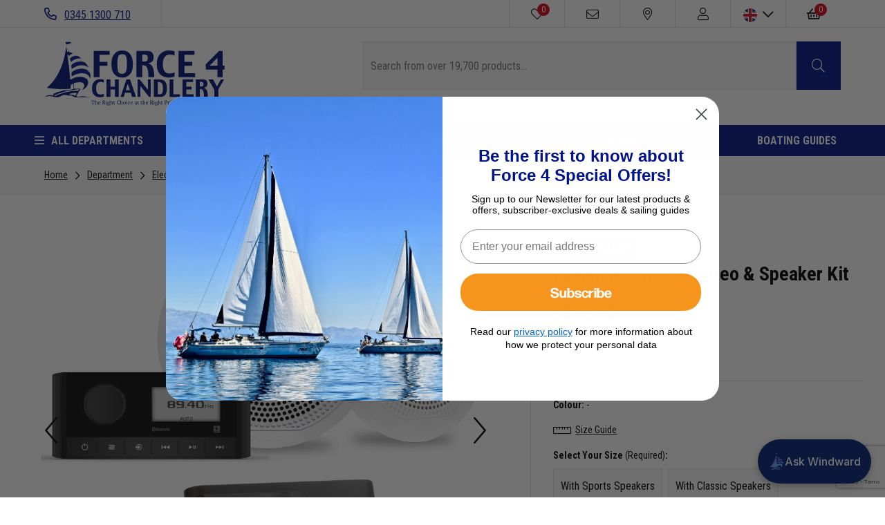

--- FILE ---
content_type: text/html; charset=UTF-8
request_url: https://www.force4.co.uk/item/Fusion/MS-RA60-Stereo-and-Speaker-Kit/4UTQ
body_size: 62208
content:
<!doctype html>
<!--[if lt IE 7]>      <html class="no-js lt-ie9 lt-ie8 lt-ie7" lang="en"> <![endif]-->
<!--[if IE 7]>         <html class="no-js lt-ie9 lt-ie8" lang="en"> <![endif]-->
<!--[if IE 8]>         <html class="no-js lt-ie9" lang="en"> <![endif]-->
<!--[if gt IE 8]><!--> <html class="no-js" lang="en"> <!--<![endif]-->
<head><script>(function(w,i,g){w[g]=w[g]||[];if(typeof w[g].push=='function')w[g].push(i)})
(window,'GTM-WKX74K8','google_tags_first_party');</script><script>(function(w,d,s,l){w[l]=w[l]||[];(function(){w[l].push(arguments);})('set', 'developer_id.dY2E1Nz', true);
		var f=d.getElementsByTagName(s)[0],
		j=d.createElement(s);j.async=true;j.src='/449h/';
		f.parentNode.insertBefore(j,f);
		})(window,document,'script','dataLayer');</script>
    <meta charset="utf-8">
    <meta http-equiv="X-UA-Compatible" content="IE=edge,chrome=1">
    <title>Fusion MS-RA60 Stereo & Speaker Kit</title>
    <meta name="description" content="Buy now from the UK's largest Chandlery online and in store. A bundle of the RA60 Stereo, Screen cover, 6m Speaker cables, AM/FM Stealth antenna and either the 6.5&quot; EL Classic White or 6.5&quot; EL Sports Grey...">
    <meta name="keywords" content="">
    <meta name="viewport" content="width=device-width, initial-scale=1.0, user-scalable=0">

    
    <link rel="shortcut icon" href="/images/favicon.ico" type="image/x-icon" />
    <link rel="apple-touch-icon" href="/images/apple-touch-icon/apple-touch-icon.png" />
    <link rel="apple-touch-icon" sizes="57x57" href="/images/apple-touch-icon/apple-touch-icon-57x57.png" />
    <link rel="apple-touch-icon" sizes="72x72" href="/images/apple-touch-icon/apple-touch-icon-72x72.png" />
    <link rel="apple-touch-icon" sizes="76x76" href="/images/apple-touch-icon/apple-touch-icon-76x76.png" />
    <link rel="apple-touch-icon" sizes="114x114" href="/images/apple-touch-icon/apple-touch-icon-114x114.png" />
    <link rel="apple-touch-icon" sizes="120x120" href="/images/apple-touch-icon/apple-touch-icon-120x120.png" />
    <link rel="apple-touch-icon" sizes="144x144" href="/images/apple-touch-icon/apple-touch-icon-144x144.png" />
    <link rel="apple-touch-icon" sizes="152x152" href="/images/apple-touch-icon/apple-touch-icon-152x152.png" />
    <link rel="apple-touch-icon" sizes="180x180" href="/images/apple-touch-icon/apple-touch-icon-180x180.png" />

    <link rel="preconnect" href="//fonts.googleapis.com" />
    <link rel="preconnect" href="//fonts.gstatic.com" />
    <link rel="preconnect" href="//www.googletagmanager.com" />
    <link rel="preconnect" href="//www.google-analytics.com" />
    <link rel="preconnect" href="//www.google.com" />
    <link rel="preconnect" href="//www.gstatic.com" />
    <link rel="preconnect" href="//bat.bing.com" />
    <link rel="preconnect" href="//dkutenx65dka0.cloudfront.net" />
    <link rel="preconnect" href="//stats.g.doubleclick.net" />
    <link rel="preconnect" href="//beacon-v2.helpscout.net" />
    <link rel="preconnect" href="//d4vmu0iak63bc.cloudfront.net" />

                <link rel="preload" as="" type="image" href=""  />
                    <link rel="preload" as="" type="image" href=""  />
                    <link rel="preload" as="" type="image" href=""  />
                    <link rel="preload" as="" type="image" href=""  />
                    <link rel="preload" as="" type="image" href=""  />
                    <link rel="preload" as="" type="image" href=""  />
                    <link rel="preload" as="" type="image" href=""  />
                    <link rel="preload" as="" type="image" href=""  />
                    <link rel="preload" as="" type="image" href=""  />
                    <link rel="preload" as="" type="image" href=""  />
                    <link rel="preload" as="" type="image" href=""  />
                    <link rel="preload" as="" type="image" href=""  />
                    <link rel="preload" as="" type="image" href=""  />
                    <link rel="preload" as="" type="image" href=""  />
                    <link rel="preload" as="" type="image" href=""  />
                    <link rel="preload" as="" type="image" href=""  />
                    <link rel="preload" as="" type="image" href=""  />
                    <link rel="preload" as="" type="image" href=""  />
                    <link rel="preload" as="" type="image" href=""  />
                    <link rel="preload" as="" type="image" href=""  />
                    <link rel="preload" as="font" type="font/woff2" href="/fonts/fa-solid-900.woff2"  />
                    <link rel="preload" as="font" type="font/woff2" href="/fonts/fa-regular-400.woff2"  />
                    <link rel="preload" as="font" type="font/woff2" href="/fonts/fa-light-300.woff2"  />
                    <link rel="preload" as="font" type="font/woff2" href="/fonts/fa-brands-400.woff2"  />
        
    <link href="//fonts.googleapis.com/css?family=Open+Sans|Roboto+Condensed:400,700&display=swap" rel="stylesheet">

        <!-- Global-e css-->
    <script>
        (function () {
            var l = document.createElement('link');
            l.rel = 'stylesheet';
            l.id = 'GEPIStyles';
            l.href = '//gepi.global-e.com/includes/css/783?glCountry=GB';
            var head = document.getElementsByTagName('head')[0];
            head.appendChild(l);
        })();
    </script>
    <style id="critical">#mm-nav,.carousel__slide:not(:first-child){display:none;}@charset "UTF-8";.breadcrumb,.button,.modal-close,.slick-slider{-webkit-touch-callout:none}.button,.button.is-static{box-shadow:none;border-color:#dbdbdb}.breadcrumb,.button,.mm-listitem>a,.mm-navbar__title{white-space:nowrap}.size-guide-popup table,table{border-collapse:collapse}a,body,div,fieldset,form,h1,h2,header,html,i,iframe,img,label,li,nav,p,span,strong,table,tbody,td,th,thead,tr,ul{margin:0;padding:0;border:0;font:inherit;vertical-align:baseline}.fa,.fal,.far,.fas,.mm-menu,body,html{-webkit-font-smoothing:antialiased;-moz-osx-font-smoothing:grayscale}.button,body{line-height:1.5}.button,.modal-close{-moz-appearance:none;vertical-align:top;-webkit-appearance:none}.breadcrumb:not(:last-child),.notification:not(:last-child),.subtitle:not(:last-child),.table-container:not(:last-child),.title:not(:last-child){margin-bottom:1.5rem}header,nav{display:block}table{border-spacing:0}.select:not(.is-multiple):not(.is-loading)::after{border:3px solid transparent;border-radius:2px;border-right:0;border-top:0;content:" ";display:block;height:.625em;margin-top:-.4375em;position:absolute;top:50%;transform:rotate(-45deg);transform-origin:center;width:.625em}.modal-close{background-color:rgba(10,10,10,.2);border:none;border-radius:290486px;display:inline-block;flex-grow:0;flex-shrink:0;font-size:0;max-height:20px;max-width:20px;min-height:20px;min-width:20px;outline:0}.modal-close::after,.modal-close::before{background-color:#fff;content:"";display:block;left:50%;position:absolute;top:50%;transform:translateX(-50%) translateY(-50%) rotate(45deg);transform-origin:center center}.modal-close::before{height:2px;width:50%}.modal-close::after{height:50%;width:2px}.is-large.modal-close{height:32px;max-height:32px;max-width:32px;min-height:32px;min-width:32px;width:32px}.select,.table-container,img{max-width:100%}.modal,.modal-background{bottom:0;left:0;position:absolute;right:0;top:0}.button,.container,.control,.notification,.select{position:relative}.button{align-items:center;border:1px solid transparent;border-radius:4px;box-shadow:none;display:inline-flex;font-size:1rem;height:2.25em}.heading,header{display:block}fieldset{border:none}body,fieldset,h1,h2,html,iframe,li,p,textarea,ul{margin:0;padding:0}h1,h2{font-size:100%;font-weight:400}ul{list-style:none}button,input,select,textarea{margin:0;outline:0}html{box-sizing:border-box;background-color:#fff;min-width:300px;overflow-x:hidden;overflow-y:scroll;text-rendering:optimizeLegibility;text-size-adjust:100%}*,::after,::before{box-sizing:inherit}img{height:auto}iframe{border:0}td,th{padding:0}table td:not([align]),table th:not([align]),td:not([align]),th:not([align]){text-align:left}body{font-weight:400}table th{color:#363636}input[type=checkbox]{vertical-align:baseline}.select,.size-guide__link:before,.table th,table td,table th{vertical-align:top}span{font-style:inherit;font-weight:inherit}strong{color:#363636;font-weight:700}.is-size-1{font-size:3rem!important}.title,.title.is-3{font-size:2rem}.has-text-centered{text-align:center!important}.button{background-color:#fff;border-width:1px;color:#363636;justify-content:center;padding-bottom:calc(.375em - 1px);padding-left:.75em;padding-right:.75em;padding-top:calc(.375em - 1px);text-align:center}.control,.table th:not([align]){text-align:left}.has-text-weight-bold{font-weight:700!important}.is-hidden{display:none!important}@media screen and (max-width:1023px){.is-hidden-touch{display:none!important}}.button.is-static{background-color:#f5f5f5;color:#7a7a7a}.container{flex-grow:1;margin:0 auto;width:auto}.modal-content,.select.is-fullwidth,.table.is-fullwidth{width:100%}@media screen and (min-width:1024px){.is-hidden-desktop{display:none!important}.container{max-width:960px}}@media screen and (min-width:1216px){.container{max-width:1152px}}@media screen and (min-width:1408px){.container{max-width:1344px}}.notification{background-color:#f5f5f5;border-radius:4px;padding:1.25rem 2.5rem 1.25rem 1.5rem}.notification a:not(.button):not(.dropdown-item){color:currentColor;text-decoration:underline}.notification.is-warning{background-color:#ffdd57;color:rgba(0,0,0,.7)}.table,.table th,.table thead th,.title{color:#363636}.table{background-color:#fff}.table th{border:1px solid #dbdbdb;border-width:0 0 1px;padding:.5em .75em}.table thead{background-color:transparent}.table thead th{border-width:0 0 2px}.table.is-bordered th{border-width:1px}.table.is-bordered tr:last-child th{border-bottom-width:1px}.table-container{-webkit-overflow-scrolling:touch;overflow:auto;overflow-y:hidden}.subtitle,.title{word-break:break-word}.title{font-weight:600;line-height:1.125}.title:not(.is-spaced)+.subtitle{margin-top:-1.25rem}.subtitle{line-height:1.25;color:#4a4a4a;font-size:1.25rem;font-weight:400}.heading{font-size:11px;letter-spacing:1px;margin-bottom:5px;text-transform:uppercase}.select{display:inline-block}.select:not(.is-multiple){height:2.25em}.select:not(.is-multiple):not(.is-loading)::after{border-color:#3273dc;right:1.125em;z-index:4}.mfp-close{font-size:28px}.field:not(:last-child){margin-bottom:.75rem}.control{box-sizing:border-box;clear:both;font-size:1rem}.btn,.fa-fw,.mfp-container,.mm-navbar{text-align:center}.breadcrumb a{align-items:center;color:#3273dc;display:flex;justify-content:center;padding:0 .75em}.breadcrumb li{align-items:center;display:flex}.breadcrumb li:first-child a{padding-left:0}.breadcrumb li+li::before{color:#b5b5b5;content:"\0002f"}.breadcrumb ul{align-items:flex-start;display:flex;flex-wrap:wrap;justify-content:flex-start}.modal{overflow:hidden;align-items:center;display:none;flex-direction:column;justify-content:center;position:fixed;z-index:40}.modal-background{background-color:rgba(10,10,10,.86)}.modal-content{margin:0 20px;max-height:calc(100vh - 160px);overflow:auto;position:relative}.mm-listitem>a,.mm-navbar__title,.mm-panels{overflow:hidden}@media screen and (min-width:769px),print{.modal-content{margin:0 auto;max-height:calc(100vh - 40px);width:640px}}.modal-close{background:0 0;height:40px;position:fixed;right:20px;top:20px;width:40px}.mm-menu,.mm-panels,.mm-panels>.mm-panel{left:0;right:0}.mm-menu{padding:0}.fa,.fal,.far,.fas{display:inline-block;font-style:normal;font-variant:normal;text-rendering:auto;line-height:1}.fa-2x{font-size:2em}.fa-fw{width:1.25em}.fa-bars:before{content:"\f0c9"}.fa-chevron-down:before{content:"\f078"}.fa-chevron-left:before{content:"\f053"}.fa-chevron-right:before{content:"\f054"}.fa-envelope:before{content:"\f0e0"}.fa-heart:before{content:"\f004"}.fa-map-marker-alt:before{content:"\f3c5"}.fa-minus:before{content:"\f068"}.fa-phone-alt:before{content:"\f879"}.fa-plus:before{content:"\f067"}.fa-search:before{content:"\f002"}.fa-shopping-basket:before{content:"\f291"}.fa-user:before{content:"\f007"}.btn,button.button{border-radius:0}button.button{height:auto;font-size:16px;display:block;padding:1em}body,html{height:100%}@font-face{font-family:'Font Awesome 5 Pro';font-style:normal;font-weight:300;font-display:auto;src:url(/fonts/fa-light-300.eot);src:url(/fonts/fa-light-300.eot?#iefix) format("embedded-opentype"),url(/fonts/fa-light-300.woff2) format("woff2"),url(/fonts/fa-light-300.woff) format("woff"),url(/fonts/fa-light-300.ttf) format("truetype"),url(/fonts/fa-light-300.svg#fontawesome) format("svg")}.fal{font-family:'Font Awesome 5 Pro';font-weight:300}@font-face{font-family:'Font Awesome 5 Pro';font-style:normal;font-weight:400;font-display:auto;src:url(/fonts/fa-regular-400.eot);src:url(/fonts/fa-regular-400.eot?#iefix) format("embedded-opentype"),url(/fonts/fa-regular-400.woff2) format("woff2"),url(/fonts/fa-regular-400.woff) format("woff"),url(/fonts/fa-regular-400.ttf) format("truetype"),url(/fonts/fa-regular-400.svg#fontawesome) format("svg")}.far{font-family:'Font Awesome 5 Pro';font-weight:400}.fa,.fas{font-weight:900;font-family:'Font Awesome 5 Pro'}@font-face{font-family:'Font Awesome 5 Pro';font-style:normal;font-weight:900;font-display:auto;src:url(/fonts/fa-solid-900.eot);src:url(/fonts/fa-solid-900.eot?#iefix) format("embedded-opentype"),url(/fonts/fa-solid-900.woff2) format("woff2"),url(/fonts/fa-solid-900.woff) format("woff"),url(/fonts/fa-solid-900.ttf) format("truetype"),url(/fonts/fa-solid-900.svg#fontawesome) format("svg")}body,button,input,select,textarea{font-family:"Roboto Condensed",sans-serif}html{font-size:62.5%}body{font-size:1.6em;text-rendering:optimizeLegibility}form textarea,input,select{font-size:16px}a{color:#0a0a0a;text-decoration:underline}.btn,.mfp-close,.mm-listitem a,.mm-menu a,.mm-menu a:link,.mm-menu a:visited,.mm-navbar a,.scroll-top{text-decoration:none}.bold{font-weight:700}button.is-full-width{width:100%}.btn{color:#000;padding:.5em 1.5em}.btn--primary{background-color:#ff9616;border:1px solid #ff9616;color:#fff}.btn--secondary{background-color:#001588;border:1px solid #001588;color:#fff}form input,form textarea{border:1px solid #e2e2e2}.divider{background-color:#e2e2e2;display:block;height:1px;margin:1.5em 0;width:100%}.divider.mobile-only{display:none}@media screen and (max-width:1023px){.divider.mobile-only{display:block}}.search-results-wrapper{display:none;margin-top:0;position:absolute;width:100%;z-index:1001}.notification.usp-bar{margin-bottom:0}form:not(.filter-form) label{display:none}form input,form textarea{display:block;padding:1em;width:100%}form .field{position:relative}form .control{font-size:unset}@-webkit-keyframes sailing{0%,100%{-webkit-transform:translateX(0);transform:translateX(0);-webkit-transform-origin:50% 50%;transform-origin:50% 50%}15%{-webkit-transform:translateX(-30px) rotate(-6deg);transform:translateX(-30px) rotate(-6deg)}30%{-webkit-transform:translateX(15px) rotate(6deg);transform:translateX(15px) rotate(6deg)}45%{-webkit-transform:translateX(-15px) rotate(-3.6deg);transform:translateX(-15px) rotate(-3.6deg)}60%{-webkit-transform:translateX(9px) rotate(2.4deg);transform:translateX(9px) rotate(2.4deg)}75%{-webkit-transform:translateX(-6px) rotate(-1.2deg);transform:translateX(-6px) rotate(-1.2deg)}}@keyframes sailing{0%,100%{-webkit-transform:translateX(0);transform:translateX(0);-webkit-transform-origin:50% 50%;transform-origin:50% 50%}15%{-webkit-transform:translateX(-30px) rotate(-6deg);transform:translateX(-30px) rotate(-6deg)}30%{-webkit-transform:translateX(15px) rotate(6deg);transform:translateX(15px) rotate(6deg)}45%{-webkit-transform:translateX(-15px) rotate(-3.6deg);transform:translateX(-15px) rotate(-3.6deg)}60%{-webkit-transform:translateX(9px) rotate(2.4deg);transform:translateX(9px) rotate(2.4deg)}75%{-webkit-transform:translateX(-6px) rotate(-1.2deg);transform:translateX(-6px) rotate(-1.2deg)}}.mm-hidden{display:none!important}.mm-menu,.mm-panels,.mm-panels>.mm-panel{position:absolute;top:0;bottom:0;z-index:0}.mm-menu,.mm-panel,.mm-panels{margin:0;box-sizing:border-box}.mm-menu{display:block;font-size:12px}.mm-menu a,.mm-menu a:link,.mm-menu a:visited{color:inherit}.mm-panel,.mm-panels{background:inherit;border-color:inherit}.mm-panel{-webkit-overflow-scrolling:touch;overflow:scroll;overflow-x:hidden;overflow-y:auto;padding:0 20px;-webkit-transform:translate(100%,0);-ms-transform:translate(100%,0);transform:translate(100%,0);-webkit-transform:translate3d(100%,0,0);transform:translate3d(100%,0,0);-webkit-transform-origin:top left;-ms-transform-origin:top left;transform-origin:top left}.mm-panel:not(.mm-hidden){display:block}.mm-panel:after,.mm-panel:before{content:'';display:block;height:20px}.mm-panel_has-navbar{padding-top:40px}.mm-panel_opened{z-index:1;-webkit-transform:translate(0,0);-ms-transform:translate(0,0);transform:translate(0,0);-webkit-transform:translate3d(0,0,0);transform:translate3d(0,0,0)}.mm-btn{box-sizing:border-box;width:40px;height:40px;position:absolute;top:0;z-index:1}.mm-btn_next:after,.mm-btn_prev:before{box-sizing:content-box;display:block;margin:auto;position:absolute;content:'';top:0;bottom:0;border-top:2px solid transparent;border-left:2px solid transparent;width:8px;height:8px}.cookie-compliance-message,.mfp-container,.mm-navbar>*,.mm-page,.slick-slider{box-sizing:border-box}.mm-btn_prev:before{-webkit-transform:rotate(-45deg);-ms-transform:rotate(-45deg);transform:rotate(-45deg);left:23px;right:auto}.mm-btn_next:after{-webkit-transform:rotate(135deg);-ms-transform:rotate(135deg);transform:rotate(135deg);right:23px;left:auto}.mm-navbar{border-bottom:1px solid;border-color:inherit;line-height:20px;display:none;height:40px;padding:0 40px;margin:0;position:absolute;top:0;left:0;right:0;opacity:1}.mm-listitem,.mm-listitem .mm-btn_next,.mm-listitem .mm-btn_next:before,.mm-listitem:after,.mm-listview{border-color:inherit}.mm-navbar>*{display:block}.mm-navbar__title{text-overflow:ellipsis}.mm-navbar__btn:first-child{left:0}.mm-panel_has-navbar .mm-navbar{display:block}.mm-listitem,.mm-listview{list-style:none;display:block;padding:0;margin:0}.mm-listview{font:inherit;line-height:20px}.mm-panels>.mm-panel>.mm-listview{margin:20px -20px}.mm-panels>.mm-panel>.mm-navbar+.mm-listview{margin-top:-20px}.mm-listitem{position:relative}.mm-listitem:after{content:'';border-bottom-width:1px;border-bottom-style:solid;display:block;position:absolute;right:0;bottom:0}.mm-listitem>a{text-overflow:ellipsis;color:inherit;display:block;padding:10px 10px 10px 20px;margin:0}.mm-listitem .mm-btn_next{background:rgba(3,2,1,0);padding:0;position:absolute;right:0;top:0;bottom:0;z-index:2}.grecaptcha-badge,.mm-slideout{z-index:1}.mm-listitem .mm-btn_next:before{content:'';border-left-width:1px;border-left-style:solid;display:block;position:absolute;top:0;bottom:0;left:0}.mm-listitem .mm-btn_next:not(.mm-btn_fullwidth){width:50px}.mm-listitem .mm-btn_next:not(.mm-btn_fullwidth)+a{margin-right:50px}.mm-listitem .mm-btn_next:before,.mm-menu{border-color:rgba(0,0,0,.1)}.mm-menu{background:#f3f3f3;color:rgba(0,0,0,.75)}.mm-menu .mm-navbar a,.mm-menu .mm-navbar>*{color:rgba(0,0,0,.3)}.mm-menu .mm-btn:after,.mm-menu .mm-btn:before,.mm-menu .mm-listview .mm-btn_next:after{border-color:rgba(0,0,0,.3)}.mm-page{position:relative}.mm-menu_offcanvas{display:none;position:fixed;right:auto;z-index:0;width:80%;min-width:140px;max-width:440px}.mm-page__blocker{background:rgba(3,2,1,0);display:none;width:100%;height:100%;position:fixed;top:0;left:0;z-index:2}.mm-sronly{border:0!important;clip:rect(1px,1px,1px,1px)!important;-webkit-clip-path:inset(50%)!important;clip-path:inset(50%)!important;white-space:nowrap!important;width:1px!important;min-width:1px!important;height:1px!important;min-height:1px!important;padding:0!important;overflow:hidden!important;position:absolute!important}.mm-menu_border-full .mm-listitem:after{left:0!important}.mm-menu_fx-menu-fade{opacity:0}.mm-menu_position-right{left:auto;right:0}.mm-menu_shadow-page:after{content:"";display:block;width:20px;height:120%;position:absolute;left:100%;top:-10%;z-index:100;-webkit-clip-path:polygon(-20px 0,0 0,0 100%,-20px 100%);clip-path:polygon(-20px 0,0 0,0 100%,-20px 100%);box-shadow:0 0 10px rgba(0,0,0,.3)}.mm-menu_shadow-page.mm-menu_position-right:after{left:auto;right:100%;-webkit-clip-path:polygon(20px 0,40px 0,40px 100%,20px 100%);clip-path:polygon(20px 0,40px 0,40px 100%,20px 100%)}.slick-list,.slick-slider,.slick-track{position:relative;display:block}.slick-slider{-ms-touch-action:pan-y;touch-action:pan-y}.slick-list{overflow:hidden;margin:0;padding:0}.slick-slider .slick-list,.slick-slider .slick-track{-webkit-transform:translate3d(0,0,0);-moz-transform:translate3d(0,0,0);-ms-transform:translate3d(0,0,0);-o-transform:translate3d(0,0,0);transform:translate3d(0,0,0)}.slick-track{left:0;top:0;margin-left:auto;margin-right:auto}.slick-track:after,.slick-track:before{content:"";display:table}.slick-track:after{clear:both}.slick-slide{float:left;height:100%;min-height:1px;display:none}.slick-initialized .slick-slide,.slick-slide img{display:block}.slick-arrow.slick-hidden{display:none}.flag-icon{background-size:contain;background-position:50%;background-repeat:no-repeat;position:relative;display:inline-block;width:1.3333333333em;line-height:1em}.mfp-bg,.mfp-wrap{position:fixed;top:0;height:100%;left:0}.flag-icon:before{content:'\00a0'}.mfp-container:before{content:'';display:inline-block;height:100%;vertical-align:middle}.flag-icon.flag-icon-squared{width:1em}.mfp-bg,.mfp-container,.mfp-inline-holder .mfp-content,.mfp-wrap{width:100%}.flag-icon.flag-icon-circle{border-radius:50%}.flag-icon-gb{background-image:url(/images/flags/4x3/gb.svg)}.flag-icon-gb.flag-icon-squared{background-image:url(/images/flags/1x1/gb.svg)}.flag-icon-us{background-image:url(/images/flags/4x3/us.svg)}.flag-icon-us.flag-icon-squared{background-image:url(/images/flags/1x1/us.svg)}.flag-icon-eu{background-image:url(/images/flags/4x3/eu.svg)}.flag-icon-eu.flag-icon-squared{background-image:url(/images/flags/1x1/eu.svg)}.mfp-bg{z-index:1042;overflow:hidden;background:#0b0b0b;opacity:.8}.mfp-wrap{z-index:1043;outline:0!important;-webkit-backface-visibility:hidden}.mfp-container{position:absolute;height:100%;left:0;top:0;padding:0 8px}.mfp-content{position:relative;display:inline-block;vertical-align:middle;margin:0 auto;text-align:left;z-index:1045}.mfp-hide{display:none!important}.mfp-preloader{color:#CCC;position:absolute;top:50%;width:auto;text-align:center;margin-top:-.8em;left:8px;right:8px;z-index:1044}.mfp-s-ready .mfp-preloader{display:none}button.mfp-close{overflow:visible;background:0 0;border:0;-webkit-appearance:none;display:block;outline:0;padding:0;z-index:1046;box-shadow:none;touch-action:manipulation}button::-moz-focus-inner{padding:0;border:0}.mfp-close{width:44px;height:44px;line-height:44px;position:absolute;right:0;top:0;text-align:center;opacity:.65;padding:0 0 18px 10px;color:#FFF;font-style:normal;font-family:Arial,Baskerville,monospace}.mfp-close-btn-in .mfp-close{color:#333}@media all and (max-width:900px){.mfp-container{padding-left:6px;padding-right:6px}}.mm-listview>li:not(.mm-divider):after{left:0}.mm-navbar>*{padding:12px 0 8px}body{background-color:#fff;color:#000;-ms-text-size-adjust:none;-webkit-text-size-adjust:100%}.container{max-width:100%;padding:0 4em}@media screen and (max-width:1215px){.container{max-width:100%;padding:0 1.875em}}@media screen and (max-width:768px){.container{padding:0 1em}}.slick-slide{outline:0}.product-overview{border-bottom:1px solid #e2e2e2;border-top:1px solid #e2e2e2;display:flex;flex-direction:row}.product-overview .product-overview__item{border-right:1px solid #e2e2e2;width:50%}.product-overview .product-overview__item:last-child{border-right:0}.focus-overlay{background:#000;bottom:0;display:none;height:100%;opacity:.4;position:fixed;width:100%;z-index:1000}@media screen and (max-width:1023px){.product-overview{flex-direction:column}.product-overview .product-overview__item{border-right:0;width:100%}.focus-overlay{z-index:900}}.loading-overlay{display:none;height:100vh;left:0;position:fixed;top:0;width:100%;z-index:999999}.loading-overlay .sailing{-webkit-animation:sailing 2s ease-in-out infinite both;animation:sailing 2s ease-in-out infinite both}.loading-overlay .loading-overlay-holder{align-items:center;background-color:rgba(255,255,255,.75);display:flex;height:100%;left:0;position:absolute;text-align:center;top:0;width:100%}.mfp-content label,.product .product__image .alt-image,.scroll-top,.scroll-top span{display:none}.loading-overlay .loader-icon{margin:0 auto;width:100%}.loading-overlay .loader-icon svg{margin:0;max-width:100px}.scroll-top{bottom:125px;color:#000;font-size:35px;opacity:.7;position:fixed;right:15px;z-index:10}@media screen and (min-width:769px){.scroll-top{bottom:90px;font-size:50px;right:30px}}@media screen and (min-width:1216px){.scroll-top{right:60px}}.scroll-top span{direction:ltr;text-indent:-9999px}.cookie-compliance-message{background:#fff;border:1px solid rgba(0,0,0,.1);color:#000;font-size:.8em;max-width:100%;min-width:210px;padding:10px;text-align:center;width:100%;z-index:10}@media screen and (min-width:769px){.cookie-compliance-message{font-size:1em;width:100%}}.cookie-compliance-message a{color:#000;text-decoration:underline}.cookie-compliance-message .keep-shopping{color:#fff;font-size:.95em;font-weight:400;line-height:45px;position:relative;text-decoration:none}.breadcrumb__item a,.mfp-container .mfp-content a,.size-guide__link{text-decoration:underline}@media screen and (min-width:769px){.cookie-compliance-message .keep-shopping{font-size:1em}}.cookie-compliance-message .keep-shopping i{font-size:15px;font-weight:400;margin-left:5px;vertical-align:middle}.ask-a-question-popup,.back-in-stock-popup{background:#fff;padding:20px;position:relative;width:auto}.back-in-stock-popup .form-response{margin-top:10px}.mfp-container{padding-left:10px;padding-right:10px}.mfp-container .mfp-content{background:#fff;margin:0 auto;max-width:400px;position:relative;width:100%}.mfp-container .mfp-content label{color:#000}.mfp-container .mfp-content p{font-size:1em}.mfp-content input{width:100%}.size-guide-popup{background-color:#f8f8f8;padding:30px}.size-guide-popup .size-guide-name{font-size:20px;margin-bottom:20px;text-transform:uppercase}.size-guide-popup table{border:1px solid #000;font-size:14px;text-align:left;width:100%}.size-guide-popup table td,.size-guide-popup table th{border:1px solid #000;padding:5px 4px}.size-guide-popup table thead{background:#535353}.size-guide-popup table thead th{color:#fff;font-size:15px;font-weight:600;text-align:center}.size-guide-popup table td{text-align:center}.breadcrumb{background-color:#f8f8f8;font-size:1em;margin-bottom:0!important}.breadcrumb .container__fullwidth{display:flex}.breadcrumb ul{padding-bottom:1em;padding-top:1em}@media screen and (max-width:1023px){.breadcrumb ul{justify-content:center}}.breadcrumb ul:after{clear:both;content:'';display:block}.breadcrumb__item{font-size:.875em;line-height:23px}.breadcrumb__item+li:before{color:#000!important;content:'\f054'!important;font-family:"Font Awesome 5 Pro";font-size:13px;height:20px}.breadcrumb__item a{color:#000;font-size:1em}.product-image{align-items:center;display:flex;height:100%;overflow:hidden;position:relative}.product-image__arrow-left,.product-image__arrow-right{position:absolute;top:50%;transform:translateX(-50);z-index:2}.product-image__arrow-left i,.product-image__arrow-right i{font-size:4em}@media screen and (max-width:768px){.product-image__arrow-left i,.product-image__arrow-right i{font-size:3em}}.product-image__arrow-left{left:2em}.product-image__arrow-right{right:2em}@media screen and (max-width:479px){.product-image__arrow-left i,.product-image__arrow-right i{font-size:2em}.product-image__arrow-left{left:1em}.product-image__arrow-right{right:1em}}.product-image--container{margin:0 auto;max-width:450px;padding:5em 0;width:100%}@media screen and (max-width:1023px){.product-image--container{padding:3em 0}}.product-image__label{border-left:200px solid transparent;border-top:200px solid #001588;height:0;position:absolute;right:0;top:0;width:0;z-index:1}.product-image__label .label-text{bottom:126px;color:#fff;display:block;font-size:1.125em;font-weight:700;line-height:1.2;position:absolute;right:3px;text-align:center;text-transform:uppercase;transform:rotate(45deg);width:105px;z-index:3}.product-image__main{flex:none}.product-image__main img{height:auto;max-width:450px;width:100%}.product-image__thumbnails img{height:auto;margin:10px;max-width:100px}.product-image__thumbnails .slick-current{border:1px solid #e2e2e2}.product-detail{padding:0 2em}@media screen and (max-width:1023px){.product-detail{padding:0}.product-detail .product-detail--container{padding-left:0;padding-right:0;text-align:center}}.product-detail .product-detail--container{padding-bottom:4em;padding-top:4em}.product-detail__product{font-size:1.75em;font-weight:700;line-height:1}.product-detail__product span{font-weight:400}.product-detail__catalogue{font-size:.875em}.product-detail__catalogue span{font-weight:700}.product-detail__price{font-size:1.75em;font-weight:700;line-height:1;margin-top:.3em}.product-detail__price .availability:before,.size-guide__link:before{font-family:"Font Awesome 5 Pro";font-weight:300;margin-right:.3em}.product-detail__price .availability{color:#53c500;display:inline-block;font-size:.643em;position:relative}.product-detail__price .availability:before{content:'\f05a';display:inline-block;font-size:1em}.colour-selection .colour-selection--container:after,.colour-selection:after,.size-guide .size-guide--container:after,.size-guide:after{content:'';display:block;clear:both}.stock-availability{margin:30px 0}.stock-availability th{font-weight:700}.stock-availability .title{margin-top:.5em}.stock-availability .store{width:30%}.stock-availability .stock{width:50%}.stock-availability .telephone{width:20%}.colour-selection,.size-guide{clear:left}.colour-selection .colour-selection--container,.size-guide .size-guide--container{float:left;width:100%}@media screen and (max-width:1023px){.colour-selection,.product-detail__info,.size-guide{padding:0 1.875em}.colour-selection .colour-selection--container,.size-guide .size-guide--container{float:none;margin:0 auto}}.colour-selection{margin-bottom:15px}.size-guide{display:none}.size-guide.is-active{display:block}.colour-selection__heading{display:flex;flex-direction:row;justify-content:space-between}.colour-selection__title,.size-guide__title{font-size:.875em;font-weight:700}@media screen and (max-width:1023px){.colour-selection__heading{flex-direction:column}.colour-selection__title,.size-guide__title{font-size:1.375em}}.colour-selection__title span,.size-guide__title span{font-weight:400;text-transform:none}.size-guide__link{display:block;font-size:.875em;margin-bottom:10px}@media screen and (max-width:1023px){.size-guide__link{font-size:1em}}.size-guide__link:before{content:'\f547';display:inline-block;font-size:1.5em;margin-top:-4px}.further-info__description:before,.further-info__wishlist:before{font-family:"Font Awesome 5 Pro";min-height:33px;min-width:22px;vertical-align:middle}.size-guide__variation{margin-top:.5em}.add-to-basket,.further-info{margin-top:1em}.size-guide__variation .variation__label{background-color:#f8f8f8;border:1px solid #e2e2e2;color:#000;display:inline-block;height:3.125em;line-height:3.125em;margin-right:.5em;text-align:center;width:3.125em}.add-to-basket,.add-to-basket .add-to-basket__quantity{display:flex}@media screen and (max-width:374px){.size-guide__variation .variation__label{height:2.64em;line-height:2.64em;width:2.64em}.add-to-basket{align-items:center;flex-direction:column}}.size-guide__variation .variation__label:last-child{margin-right:0}@media screen and (max-width:1023px){.size-guide__variation{margin-top:1em}.add-to-basket{padding:0 1.875em}}.add-to-basket .quantity__decrease,.add-to-basket .quantity__increase{background-color:#f8f8f8;border:1px solid #e2e2e2;height:3.125em;line-height:3.125em;text-align:center;width:3.125em}@media screen and (max-width:374px){.add-to-basket .quantity__decrease,.add-to-basket .quantity__increase{height:2.64em;line-height:2.64em;width:2.64em}}.add-to-basket .quantity__amount input{border-bottom:1px solid #e2e2e2;border-left:0;border-right:0;border-top:1px solid #e2e2e2;height:3.125em;line-height:3.125em;text-align:center;width:3.125em}@media screen and (max-width:374px){.add-to-basket .quantity__amount input{height:2.64em;line-height:2.64em;width:2.64em}}.add-to-basket .add-to-basket__btn{width:100%}.add-to-basket .add-to-basket-btn{display:block;font-size:16px;font-weight:700;height:3.125em;line-height:3.125em;margin-left:1em;padding:0;text-align:center;text-transform:uppercase;width:calc(100% - 1em)}@media screen and (max-width:374px){.add-to-basket .add-to-basket-btn{margin-left:0;margin-top:1em}}.add-to-basket .add-to-basket-btn.email-when-stock{margin-left:0;width:auto}.further-info__description{font-size:.875em;font-weight:700}@media screen and (max-width:1023px){.further-info{padding:0 1.875em}.further-info__description{display:block;font-size:1em}}.further-info__description:before{content:'\f05a';display:inline-block;font-size:1.571em;font-weight:300;margin-right:.3em}.further-info__wishlist{font-size:.875em;font-weight:700;margin-left:2.5em}@media screen and (max-width:1023px){.further-info__wishlist{display:block;font-size:1em;margin-left:0}}.further-info__wishlist:before{content:'\f004';display:inline-block;font-size:1.571em;font-weight:300;margin-right:.3em}.further-info__wishlist.is-static{color:#7a7a7a;text-decoration:none}.further-info__list li a{font-weight:700}.further-info__delayed-order-preorder:before,.further-info__delayed-order:before,.further-info__question:before{color:#43a700;display:inline-block;font-size:1em;font-weight:300;margin-right:.3em;vertical-align:middle;font-family:"Font Awesome 5 Pro"}.further-info__delayed-order-preorder:before,.further-info__delayed-order:before{content:'\f017';min-height:24px;min-width:16px}.further-info__question:before{content:'\f059';min-height:24px;min-width:16px}.special-offers p{margin:20px 0}.so-product__checkbox,.so-product__title{margin-left:.7em}.special-offers .so-product__checkbox label{display:block}.special-offers__heading{font-size:1.125em;font-weight:700}@media screen and (max-width:1023px){.special-offers{padding:0 1.875em}.special-offers__heading{font-size:1.375em}}.special-offers__heading span{font-size:.778em;font-weight:400}@media screen and (max-width:1023px){.special-offers__heading span{display:block;font-size:.727em}}.special-offers__heading span:before{content:'-';display:inline-block;margin-right:.2em}.special-offers-modal .modal-content{background:#fff;max-height:calc(55vh - 40px);max-width:100%;padding:30px;position:relative;width:1000px}@media screen and (max-width:1023px){.special-offers__heading span:before{display:none}.special-offers-modal .modal-content{padding:15px}.special-offers-modal .modal-content .special-offers{padding:0}}.special-offers-modal .modal-content .modal-close{position:absolute}.special-offers-modal .modal-content .modal-close:after,.special-offers-modal .modal-content .modal-close:before{background-color:#000}.special-offers-modal form{display:flex;flex-flow:wrap}.special-offers-modal form .so-product{flex:0 0 50%}@media screen and (max-width:1023px){.special-offers-modal form .so-product{flex:none;justify-content:flex-start;max-width:100%;width:100%}.special-offers-modal form .so-product__thumbnail img{width:auto}}.so-product{align-items:center;display:flex;margin-top:1em}.add-optional-extras,.addthis_inline_share_toolbox{margin-top:20px}.so-product__thumbnail{border:1px solid #e2e2e2}.so-product__thumbnail img{height:auto;max-width:5em;padding:.2em;width:100%}.so-product__checkbox input{display:none}.so-product__checkbox label{border:1px solid #000;display:block;height:1em;position:relative;width:1em}.so-product__checkbox label:after{content:'\f00c';display:inline-block;font-family:"Font Awesome 5 Pro";font-size:.7em;font-weight:400;left:1px;opacity:0;position:absolute;top:-1px}.so-product__title .so-product__brand{font-weight:700}.so-product__title .so-product__price{display:block;font-weight:700}.so-product__title .so-product__price .saving{color:#db001a;font-weight:400}.add-optional-extras{text-transform:uppercase}.video-container{height:0;margin:20px 0;overflow:hidden;padding-bottom:56.25%;padding-top:30px;position:relative}.video-container iframe{height:100%;left:0;position:absolute;top:0;width:100%}.tabbed-content{background-color:#f8f8f8;padding:3em 2em}.tabbed-content .tab{display:block;font-size:1em}.tabbed-content .tab__nav{border-bottom:0;display:flex}@media screen and (max-width:1023px){.so-product{justify-content:center}.so-product__title{text-align:left}.tabbed-content .tab__nav{display:none}}.tabbed-content .tab__nav-item{background-color:#e2e2e2;flex-grow:1;margin:0 1px;padding:1em 0;text-align:center}.tabbed-content .tab__nav-item:first-child{margin-left:0}.tabbed-content .tab__nav-item:last-child{margin-right:0}.tabbed-content .tab__nav-item.active{background-color:#fff;font-weight:700}.tabbed-content .tab__container-item{background-color:#fff;display:block;max-height:0;overflow:hidden}.tabbed-content .tab__container-item.active{display:block;height:100%}.tabbed-content .tab__container-item .tab__container-content{padding:1em 6em}@media screen and (max-width:1023px){.tabbed-content .tab__container-item .tab__container-content{padding:1em 3em}}@media screen and (max-width:374px){.tabbed-content .tab__container-item .tab__container-content{padding:1em}}.tabbed-content .tab__container-item .heading{font-size:1.375em;font-weight:700;letter-spacing:normal;margin-bottom:.6em;margin-top:2em;text-transform:none}.tabbed-content .tab__container-item ul{list-style-type:disc;margin-left:20px;padding:0}.tabbed-content .tab__container-item p{margin-bottom:.5em}.tab__container .tab__nav-item{border-bottom:1px solid #f8f8f8;display:none}.header--top,.tab__container .tab__nav-item.active{border-bottom:1px solid #e2e2e2}@media screen and (max-width:1023px){.tab__container .tab__nav-item{display:block}}.header{background-color:#fff;position:relative;z-index:1003}.header--top .container{display:flex;justify-content:space-between}.header--top .header--top__left,.header--top .header--top__right{display:flex;flex-direction:row}.header-links.left{align-items:center;display:flex;flex-direction:row;justify-content:center}@media screen and (max-width:1023px){.header .container{padding:0!important}.header--top .header--top__left,.header--top .header--top__right{background-color:#001588;width:100%}.header-links.left{width:100%}}.header-links.left .header-links__item{border-right:1px solid #e2e2e2;color:#001588;text-align:left;width:10.625em}@media screen and (max-width:374px){.header-links.left .header-links__item{font-size:.75em}.header--main .logo-icons .logo{max-width:160px}}.header-links.left .header-links__item i{margin-right:.625em}.header-links.left .item .item__label{margin-right:.313em}.header-links.right{align-items:center;display:flex;flex-direction:row;justify-content:center}@media screen and (max-width:1023px){.header-links.left .header-links__item{border:0;color:#fff;text-align:center;width:100%}.header-links.left .item .item__val{font-weight:700}.header-links.right{width:100%}}.header-links.right .header-links__item{border-left:1px solid #e2e2e2;outline:0;position:relative;text-align:center;width:5em}.header-links.right .header-links__item.context-selection a{display:block;text-decoration:none}.header-links.right .header-links__item .flag-icon{line-height:1.25em;outline:0;width:1.25em}.header-links.right .header-links__item .flags-dropdown{display:none}.header-links.right .header-links__item .currency-item{padding:15px}.header-links__item{display:block;padding:.625em 0 .313em}.header-links__item i{font-size:1.125em}.header--main{display:flex;flex-direction:row;justify-content:space-between;padding:1.25em 0}@media screen and (max-width:1023px){.header--main{flex-direction:column;padding:0}.header--main .logo-icons{padding:1.25em 1.875em}}.header--main .logo-icons{align-items:center;display:flex;flex-direction:row;justify-content:space-between}.header--main .logo-icons .logo-icons__icons,.header--main .search .search--container,.header--main .search form{flex-direction:row;display:flex}.header--main .logo-icons .logo{display:block;min-width:160px}@media screen and (max-width:768px){.header--main .logo-icons .logo-icons__icons{margin-left:2.1em}}@media screen and (max-width:374px){.header--main .logo-icons .logo-icons__icons{justify-content:space-evenly;margin-left:.5em;width:100%}}.header--main .icons__item{align-items:center;display:flex;font-size:2.5em;justify-content:center;margin:0 .6em;text-decoration:none}@media screen and (max-width:768px){.header--main .icons__item{margin:0 .3em}}@media screen and (max-width:479px){.header--main .logo-icons{padding:1.25em .938em}.header--main .icons__item{font-size:2em}}@media screen and (max-width:374px){.header--main .icons__item{font-size:1.8em;margin:0 .2em}}.header--main .icons__item:first-child{margin-left:0}.header--main .icons__item:last-child{margin-right:0}.header--main .icons__item span{font-size:.8em;margin-left:.2em}@media screen and (max-width:374px){.header--main .icons__item span{font-size:.6em}}.header--main .search{width:60%}@media screen and (max-width:1023px){.header--main .search{width:100%}}.header--main .search form{width:100%}.header--main .search input{-webkit-appearance:initial;background-color:#f8f8f8;border:1px solid #e2e2e2;border-radius:0;height:4.375em;padding:.625em;width:100%}@media screen and (max-width:479px){.header--main .search input{height:3.125em}}.header--main .search button{background-color:#001588;border:0;color:#fff;display:block;font-size:1.2em;height:70px;width:70px}@media screen and (max-width:479px){.header--main .search button{font-size:1em;height:50px;width:50px}}.basket-icon,.wishlist-icon{margin-right:0;position:relative}.basket-icon .icon-fallback,.wishlist-icon .icon-fallback{display:inline-block;position:relative}.basket-icon .icon-fallback.fa-layers,.wishlist-icon .icon-fallback.fa-layers{width:auto}.basket-icon .icon-fallback.fa-layers .fa-layers-counter,.wishlist-icon .icon-fallback.fa-layers .fa-layers-counter{background-color:#db001a;border-radius:1em;-webkit-box-sizing:border-box;box-sizing:border-box;color:#fff;font-size:3em;height:1.5em;left:auto;line-height:1;max-width:5em;min-width:1.5em;overflow:hidden;padding:.25em;position:absolute;right:-9px;text-align:center;text-overflow:ellipsis;top:-5px;-webkit-transform:scale(.25);transform:scale(.25);-webkit-transform-origin:top right;transform-origin:top right}.flinks__col ul li{font-size:.875em;margin-bottom:.75em}@media screen and (max-width:1023px){.flinks__col ul{display:none}.flinks__col ul li{border-top:1px solid #f8f8f8;margin-bottom:0;padding:1em 0;text-align:center}.flinks__col.col-2 ul li{border-top:0}}.flinks__questions .mobile{display:none}@media screen and (max-width:479px){.flinks__questions .mobile li{padding:0 20px}}nav{position:relative}@media screen and (max-width:1023px){.flinks__questions .mobile{display:block;text-align:center}nav{display:none}}.menu{font-size:1em}.menu:after{clear:both;content:'';display:block}.menu>li{float:left}.menu>li a{display:block;text-align:center;text-decoration:none;text-transform:uppercase}.menu>li i{margin-right:.625em}@media screen and (max-width:1023px){.menu>li{float:none;padding:.5em 0}}.menu.has-6>li{width:calc(100%/6)}.menu>.menu__item>a{background-color:#001588;border-top:1px solid #001588;color:#fff;display:block;font-weight:700;padding:10px 0}@media screen and (max-width:1023px){.menu.has-6>li{width:100%}.menu>.menu__item>a{background:0 0;border:0;color:rgba(0,0,0,.75);padding:10px 10px 10px 20px;text-align:left}}.sub-menu__level-0{background-color:#fff;display:none;padding:15px 0;position:absolute;top:45px;width:100%;z-index:2}@media screen and (max-width:1023px){.sub-menu__level-0{background:0 0;display:block;padding:0;top:58px}}.sub-menu__level-0>li{float:none;padding:.3em .3em .3em 8%;width:25%}@media screen and (max-width:1023px){.sub-menu__level-0>li{padding:.5em 0!important;width:100%}}@media screen and (max-width:1215px){.sub-menu__level-0>li{padding:.5em .5em .5em 4%}}@media screen and (max-width:1407px){.sub-menu__level-0>li{padding:.5em .5em .5em 6%}}.sub-menu__level-0>li>a{color:#001588;font-weight:700;text-align:left;text-transform:uppercase}.sub-menu__level-0>li>a:before{content:'\f054';display:inline-block;font-family:"Font Awesome 5 Pro";font-size:.6em;margin-right:.5em;vertical-align:middle}.sub-menu__level-0>li:last-child{margin-bottom:0}.sub-menu__level-1{align-content:flex-start;display:none;left:25%;padding:15px;position:absolute;top:0;width:75%}@media screen and (max-width:1023px){.sub-menu__level-1{display:block;left:auto;padding:0;top:58px;width:100%}}.sub-menu__level-1>li{flex-basis:25%;margin-bottom:10px;width:20%}@media screen and (max-width:1023px){.sub-menu__level-1>li{margin-bottom:0;padding:.5em;width:100%!important}}@media screen and (max-width:1407px){.sub-menu__level-1>li{width:25%}}.sub-menu__level-1>li>a{font-weight:700;padding:.3em}.sub-menu__level-1>li a{text-align:left}@media screen and (max-width:1023px){.sub-menu__level-1>li>a{padding:10px 10px 10px 20px;text-transform:uppercase}.sub-menu__level-2>li{padding:.5em 0}}.sub-menu__level-2>li>a{font-size:.875em;padding:.1em;text-decoration:underline;text-transform:none}@media screen and (max-width:1023px){.sub-menu__level-2>li>a{font-size:1em;padding:10px 10px 10px 20px}}.mm-listitem:after{left:0}#page-alert{width:100%;text-align:center;background:#7a7a7a;color:#fff;display:block!important;font-size:16px;left:0;overflow:hidden;position:fixed;top:0;z-index:3500}.popup-banner-newsletter.mfp-wrap{z-index:10000}.popup-banner-newsletter .mfp-content{max-width:600px}.newsletter-form-wrap .newsletter-image{display:block;height:auto;margin-bottom:20px;width:100%}.newsletter-form-wrap .newsletter-image img{height:auto;width:100%}.newsletter-form-wrap .success-image,.newsletter-form-wrap .success-text{display:none}.newsletter-form-wrap .popup-content{padding:20px}.newsletter-form-wrap .popup-content .text .title{display:block;font-size:26px;font-weight:700;margin:0 auto;text-align:center}.newsletter-form-wrap .popup-content .text .subtitle{display:block;font-size:12px;margin:0 auto;text-align:center}.newsletter-form-wrap .popup-content .text .content{display:block;margin:20px 0;text-align:center}.newsletter-form-wrap .popup-content .notification{margin-bottom:.75rem}.newsletter-form-wrap .popup-content .popup-form-errors{color:#db001a;margin-top:20px}.popup-loader{animation:spin1 1s infinite linear;border:10px solid #fff;border-bottom:10px solid #001588;border-radius:50%;display:none;font-size:15px;height:60px;margin:20px auto;overflow:hidden;text-indent:-999em;width:60px}@keyframes spin1{100%{transform:rotate(360deg)}}@media screen and (-ms-high-contrast:active),(-ms-high-contrast:none){main{display:block}}</style>
    <link rel="preload" href="/css/style.min.css?rel=1767795815192" as="style" onload="this.rel='stylesheet'">
<script>function onloadCSS(e,t){function n(){!a&&t&&(a=!0,t.call(e))}var a;e.addEventListener&&e.addEventListener("load",n),e.attachEvent&&e.attachEvent("onload",n),"isApplicationInstalled"in navigator&&"onloadcssdefined"in e&&e.onloadcssdefined(n)}!function(e){"use strict";var t=function(t,n,a){function o(e){return d.body?e():void setTimeout(function(){o(e)})}function r(){i.addEventListener&&i.removeEventListener("load",r),i.media=a||"all"}var l,d=e.document,i=d.createElement("link");if(n)l=n;else{var c=(d.body||d.getElementsByTagName("head")[0]).childNodes;l=c[c.length-1]}var s=d.styleSheets;i.rel="stylesheet",i.href=t,i.media="only x",o(function(){l.parentNode.insertBefore(i,n?l:l.nextSibling)});var u=function(e){for(var t=i.href,n=s.length;n--;)if(s[n].href===t)return e();setTimeout(function(){u(e)})};return i.addEventListener&&i.addEventListener("load",r),i.onloadcssdefined=u,u(r),i};"undefined"!=typeof exports?exports.loadCSS=t:e.loadCSS=t}("undefined"!=typeof global?global:this),function(e){if(e.loadCSS){var t=function(e,t){var n=e.setInterval(t.poly,300);e.addEventListener&&e.addEventListener("load",function(){e.clearInterval(n);var t=document.getElementById("critical");t.parentNode.removeChild(t)}),e.attachEvent&&e.attachEvent("onload",function(){e.clearInterval(n);var t=document.getElementById("critical");t.parentNode.removeChild(t)})},n=loadCSS.relpreload={};n.support=function(){try{return e.document.createElement("link").relList.supports("preload")}catch(t){return!1}},n.poly=function(){for(var t=e.document.getElementsByTagName("link"),n=0;n<t.length;n++){var a=t[n];"preload"===a.rel&&"style"===a.getAttribute("as")&&(e.loadCSS(a.href,a),a.rel=null)}},n.support()||(n.poly(),t(e,n)),t(e,n)}}(this);</script><link rel="canonical" href="https://www.force4.co.uk/item/Fusion/MS-RA60-Stereo-and-Speaker-Kit/4UTQ" />
    <!--[if lt IE 8]><link href="/css/ie.css" media="screen" rel="stylesheet" type="text/css" /><![endif]-->
    <!--[if lt IE 9]><script type="text/javascript" src="/js/ie.js"></script><![endif]-->

    <meta name="msvalidate.01" content="5BB05BA153EF39542691445123B11C89" /><meta name="msvalidate.01" content="6F52CD6F425527E76F00AC71C971BFC8" /><meta name="msvalidate.01" content="3E3C0614FFE76694D3AE1F492FDA79B8" /><meta name="google-site-verification" content="9lWwMGZwi98XmNBkIF1NMbB_HF-8h2An_S1N0b5FKJs" /><meta name="google-site-verification" content="6OpgljBZ_nsY3N7I58cIPVgDHoRsQlfWDREpbhYSZ9k" /><meta name="google-site-verification" content="6NfOeSDIKcfABLJIj3uHlNd_Ym7qlyvJzPkG4k7YoZo" /><meta name="google-site-verification" content="keQPOPEgsR5x4AI_ypf9srO6YZ3l3eYjNcPq5ccbzxc" /><!-- Global site tag (gtag.js) - Google Analytics -->
<script async src="https://www.googletagmanager.com/gtag/js?id=G-WM9ZD0KMNH"></script>
<script>
    window.dataLayer = window.dataLayer || [];
    function gtag(){dataLayer.push(arguments);}
    gtag('js', new Date());

    gtag('config', 'G-WM9ZD0KMNH');
    </script><!--facebook-->
<meta property="og:title" content="Fusion MS-RA60 Stereo & Speaker Kit" />
	<meta property="og:type" content="article" />
	<meta property="og:url" content="https://www.force4.co.uk/item/Fusion/MS-RA60-Stereo-and-Speaker-Kit/4UTQ" />
	<meta property="og:image" content="https://dkutenx65dka0.cloudfront.net/product-media/NVZ/1000/1000/200579FusionRA60ClassicSpeakersKit.webp" />
	<meta property="og:description" content="Buy now from the UK's largest Chandlery online and in store. A bundle of the RA60 Stereo, Screen cover, 6m Speaker cables, AM/FM Stealth antenna and either the 6.5&quot; EL Classic White or 6.5&quot; EL Sports Grey..." />
	<meta property="og:site_name" content="Force 4 Chandlery" />
	<!--twitter-->
<meta name="twitter:card" content="summary_large_image" />
	<meta name="twitter:site" content="@Force4Chandlery" />
	<meta name="twitter:title" content="Fusion MS-RA60 Stereo & Speaker Kit" />
	<meta name="twitter:description" content="Buy now from the UK's largest Chandlery online and in store. A bundle of the RA60 Stereo, Screen cover, 6m Speaker cables, AM/FM Stealth antenna and either the 6.5&quot; EL Classic White or 6.5&quot; EL Sports Grey..." />
	<meta name="twitter:creator" content="@Force4Chandlery" />
	<meta name="twitter:image" content="https://dkutenx65dka0.cloudfront.net/product-media/NVZ/1000/1000/200579FusionRA60ClassicSpeakersKit.webp" />
	<meta name="twitter:domain" content="www.force4.co.uk" />
	<!--google-->
<meta itemprop="name" content="Fusion MS-RA60 Stereo & Speaker Kit" />
	<meta itemprop="description" content="Buy now from the UK's largest Chandlery online and in store. A bundle of the RA60 Stereo, Screen cover, 6m Speaker cables, AM/FM Stealth antenna and either the 6.5&quot; EL Classic White or 6.5&quot; EL Sports Grey..." />
	<meta itemprop="image" content="https://dkutenx65dka0.cloudfront.net/product-media/NVZ/1000/1000/200579FusionRA60ClassicSpeakersKit.webp" />
	<script>window.matchMedia=window.matchMedia||function(t,e){var a,i=t.documentElement,n=i.firstElementChild||i.firstChild,r=t.createElement("body"),s=t.createElement("div");return s.id="mq-test-1",s.style.cssText="position:absolute;top:-100em",r.appendChild(s),function(t){return s.innerHTML='&shy;<style media="'+t+'"> #mq-test-1 { width: 42px; }</style>',i.insertBefore(r,n),a=42==s.offsetWidth,i.removeChild(r),{matches:a,media:t}}}(document),function(t){t.picturefill=function(){for(var e=t.document.getElementsByTagName("span"),a=0,i=e.length;i>a;a++)if(null!==e[a].getAttribute("data-picture")){for(var n=e[a].getElementsByTagName("span"),r=[],s=0,o=n.length;o>s;s++){var l=n[s].getAttribute("data-media");(!l||t.matchMedia&&t.matchMedia(l).matches)&&r.push(n[s])}var d=e[a].getElementsByTagName("img")[0];if(r.length){var u=r.pop();d&&"NOSCRIPT"!==d.parentNode.nodeName||(d=t.document.createElement("img"),d.alt=e[a].getAttribute("data-alt")),u.getAttribute("data-width")?d.setAttribute("width",u.getAttribute("data-width")):d.removeAttribute("width"),u.getAttribute("data-height")?d.setAttribute("height",u.getAttribute("data-height")):d.removeAttribute("height");var c=" lazyload-img ";(" "+e[a].className+" ").replace(/[\t\r\n\f]/g," ").indexOf(c)>-1?(d.src&&d.src==u.getAttribute("data-src")||(d.src="[data-uri]"),d.setAttribute("data-src",u.getAttribute("data-src")),d.setAttribute("class","lazyload")):d.src=u.getAttribute("data-src"),u.appendChild(d)}else d&&d.parentNode.removeChild(d)}},t.addEventListener?(t.addEventListener("resize",t.picturefill,!1),t.addEventListener("DOMContentLoaded",function(){t.picturefill(),t.removeEventListener("load",t.picturefill,!1)},!1),t.addEventListener("load",t.picturefill,!1)):t.attachEvent&&t.attachEvent("onload",t.picturefill)}(this),!function(t,e){var a=e(t,t.document);t.lazySizes=a,"object"==typeof module&&module.exports?module.exports=a:"function"==typeof define&&define.amd&&define(a)}(window,function(t,e){"use strict";if(e.getElementsByClassName){var a,i=e.documentElement,n=t.addEventListener,r=t.setTimeout,s=t.requestAnimationFrame||r,o=t.setImmediate||r,l=/^picture$/i,d=["load","error","lazyincluded","_lazyloaded"],u=function(t,e){var a=new RegExp("(\\s|^)"+e+"(\\s|$)");return t.className.match(a)&&a},c=function(t,e){u(t,e)||(t.className+=" "+e)},f=function(t,e){var a;(a=u(t,e))&&(t.className=t.className.replace(a," "))},m=function(t,e,a){var i=a?"addEventListener":"removeEventListener";a&&m(t,e),d.forEach(function(a){t[i](a,e)})},g=function(t,a,i,n,r){var s=e.createEvent("CustomEvent");return s.initCustomEvent(a,!n,!r,i||{}),t.dispatchEvent(s),s},A=function(e,i){var n;t.HTMLPictureElement||((n=t.picturefill||t.respimage||a.pf)?n({reevaluate:!0,elements:[e]}):i&&i.src&&(e.src=i.src))},h=function(t,e){return(getComputedStyle(t,null)||{})[e]},v=function(t,e,i){for(i=i||t.offsetWidth;i<a.minSize&&e&&!t._lazysizesWidth;)i=e.offsetWidth,e=e.parentNode;return i},p=function(e){var i,n=0,l=t.Date,d=function(){i=!1,n=l.now(),e()},u=function(){o(d)},c=function(){s(u)};return function(){if(!i){var t=a.throttle-(l.now()-n);i=!0,6>t&&(t=6),r(c,t)}}},z=function(){var o,d,v,z,y,E,C,N,M,w,L,B,x,T=/^img$/i,_=/^iframe$/i,R="onscroll"in t&&!/glebot/.test(navigator.userAgent),O=0,S=0,W=0,P=0,D=function(t){W--,t&&t.target&&m(t.target,D),(!t||0>W||!t.target)&&(W=0)},I=function(t,e){var a,i=t,n="hidden"!=h(t,"visibility");for(N-=e,L+=e,M-=e,w+=e;n&&(i=i.offsetParent);)n=(h(i,"opacity")||1)>0,n&&"visible"!=h(i,"overflow")&&(a=i.getBoundingClientRect(),n=w>a.left&&M<a.right&&L>a.top-1&&N<a.bottom+1);return n},k=function(){var t,e,i,n,r,s,l,u,c;if((y=a.loadMode)&&8>W&&(t=o.length)){for(e=0,P++,x>S&&1>W&&P>3&&y>2?(S=x,P=0):S=S!=B&&y>1&&P>2&&6>W?B:O;t>e;e++)if(o[e]&&!o[e]._lazyRace)if(R)if((u=o[e].getAttribute("data-expand"))&&(s=1*u)||(s=S),c!==s&&(E=innerWidth+s,C=innerHeight+s,l=-1*s,c=s),i=o[e].getBoundingClientRect(),(L=i.bottom)>=l&&(N=i.top)<=C&&(w=i.right)>=l&&(M=i.left)<=E&&(L||w||M||N)&&(v&&3>W&&!u&&(3>y||4>P)||I(o[e],s))){if(j(o[e],i.width),r=!0,W>9)break}else!r&&v&&!n&&3>W&&4>P&&y>2&&(d[0]||a.preloadAfterLoad)&&(d[0]||!u&&(L||w||M||N||"auto"!=o[e].getAttribute(a.sizesAttr)))&&(n=d[0]||o[e]);else j(o[e]);n&&!r&&j(n)}},$=p(k),H=function(t){c(t.target,a.loadedClass),f(t.target,a.loadingClass),m(t.target,H)},q=function(t,e){try{t.contentWindow.location.replace(e)}catch(a){t.setAttribute("src",e)}},F=function(){var t,e=[],a=function(){for(;e.length;)e.shift()();t=!1};return function(i){e.push(i),t||(t=!0,s(a))}}(),j=function(t,e){var i,n,s,o,d,h,p,y,E,C,N,M=T.test(t.nodeName),w=M&&(t.getAttribute(a.sizesAttr)||t.getAttribute("sizes")),L="auto"==w;(!L&&v||!M||!t.src&&!t.srcset||t.complete||u(t,a.errorClass))&&(t._lazyRace=!0,W++,F(function(){if(t._lazyRace&&delete t._lazyRace,f(t,a.lazyClass),!(E=g(t,"lazybeforeunveil")).defaultPrevented){if(w&&(L?(b.updateElem(t,!0,e),c(t,a.autosizesClass)):t.setAttribute("sizes",w)),h=t.getAttribute(a.srcsetAttr),d=t.getAttribute(a.srcAttr),M&&(p=t.parentNode,y=p&&l.test(p.nodeName||"")),C=E.detail.firesLoad||"src"in t&&(h||d||y),E={target:t},C&&(m(t,D,!0),clearTimeout(z),z=r(D,2500),c(t,a.loadingClass),m(t,H,!0)),y)for(i=p.getElementsByTagName("source"),n=0,s=i.length;s>n;n++)(N=a.customMedia[i[n].getAttribute("data-media")||i[n].getAttribute("media")])&&i[n].setAttribute("media",N),o=i[n].getAttribute(a.srcsetAttr),o&&i[n].setAttribute("srcset",o);h?t.setAttribute("srcset",h):d&&(_.test(t.nodeName)?q(t,d):t.setAttribute("src",d)),(h||y)&&A(t,{src:d})}(!C||t.complete)&&(C?D(E):W--,H(E))}))},G=function(){var t,e=function(){a.loadMode=3,$()};v=!0,P+=8,a.loadMode=3,n("scroll",function(){3==a.loadMode&&(a.loadMode=2),clearTimeout(t),t=r(e,99)},!0)};return{_:function(){o=e.getElementsByClassName(a.lazyClass),d=e.getElementsByClassName(a.lazyClass+" "+a.preloadClass),B=a.expand,x=Math.round(B*a.expFactor),n("scroll",$,!0),n("resize",$,!0),t.MutationObserver?new MutationObserver($).observe(i,{childList:!0,subtree:!0,attributes:!0}):(i.addEventListener("DOMNodeInserted",$,!0),i.addEventListener("DOMAttrModified",$,!0),setInterval($,999)),n("hashchange",$,!0),["focus","mouseover","click","load","transitionend","animationend","webkitAnimationEnd"].forEach(function(t){e.addEventListener(t,$,!0)}),/d$|^c/.test(e.readyState)?G():(n("load",G),e.addEventListener("DOMContentLoaded",$)),$()},checkElems:$,unveil:j}}(),b=function(){var t,i=function(t,e,a){var i,n,r,s,o=t.parentNode;if(o&&(a=v(t,o,a),s=g(t,"lazybeforesizes",{width:a,dataAttr:!!e}),!s.defaultPrevented&&(a=s.detail.width,a&&a!==t._lazysizesWidth))){if(t._lazysizesWidth=a,a+="px",t.setAttribute("sizes",a),l.test(o.nodeName||""))for(i=o.getElementsByTagName("source"),n=0,r=i.length;r>n;n++)i[n].setAttribute("sizes",a);s.detail.dataAttr||A(t,s.detail)}},r=function(){var e,a=t.length;if(a)for(e=0;a>e;e++)i(t[e])},s=p(r);return{_:function(){t=e.getElementsByClassName(a.autosizesClass),n("resize",s)},checkElems:s,updateElem:i}}(),y=function(){y.i||(y.i=!0,b._(),z._())};return function(){var e,i={lazyClass:"lazyload",loadedClass:"lazyloaded",loadingClass:"lazyloading",preloadClass:"lazypreload",errorClass:"lazyerror",autosizesClass:"lazyautosizes",srcAttr:"data-src",srcsetAttr:"data-srcset",sizesAttr:"data-sizes",minSize:40,customMedia:{},init:!0,expFactor:2,expand:359,loadMode:2,throttle:125};a=t.lazySizesConfig||t.lazysizesConfig||{};for(e in i)e in a||(a[e]=i[e]);t.lazySizesConfig=a,r(function(){a.init&&y()})}(),{cfg:a,autoSizer:b,loader:z,init:y,uP:A,aC:c,rC:f,hC:u,fire:g,gW:v}}});</script>

    <!--[if lt IE 9]>
        <script src="https://cdnjs.cloudflare.com/ajax/libs/html5shiv/3.7.3/html5shiv.min.js"></script>
        <script>window.html5 || document.write('<script src="js/vendor/html5shiv.js"><\/script>')</script>
    <![endif]-->

    <script>
    window.dataLayer = window.dataLayer || [];
    dataLayer.push({"ecomm_pagetype":"product","ecomm_prodid":"226579-GB","ecomm_totalvalue":"314.95","ecommerce":{"detail":{"products":[{"id":"226574","name":"MS-RA60 Stereo & Speaker Kit"}]}},"cur":"GBP"});
</script><!-- Google Tag Manager -->
<script>(function(w,d,s,l,i){w[l]=w[l]||[];w[l].push({'gtm.start':
        new Date().getTime(),event:'gtm.js'});var f=d.getElementsByTagName(s)[0],
        j=d.createElement(s),dl=l!='dataLayer'?'&l='+l:'';j.async=true;j.src=
        'https://www.googletagmanager.com/gtm.js?id='+i+dl;f.parentNode.insertBefore(j,f);
    })(window,document,'script','dataLayer', 'GTM-WKX74K8');</script>
<!-- End Google Tag Manager -->
<!-- Google Tag Manager (noscript) -->
<noscript><iframe src="https://www.googletagmanager.com/ns.html?id=GTM-WKX74K8"
                  height="0" width="0" style="display:none;visibility:hidden"></iframe></noscript>
<!-- End Google Tag Manager (noscript) -->
    <script src="https://apis.google.com/js/platform.js?onload=renderOptIn" async defer></script>
    <script defer src="https://s3.eu-west-1.amazonaws.com/resource.force4.co.uk/chatbot.1.2.js?v=20260119"></script>
</head>
<body>
        <!-- Global-e js -->
    <script>
        (function () {
            var s = document.createElement('script');
            s.type = 'text/javascript';
            s.async = true;
            s.src = '//gepi.global-e.com/includes/js/783';
            var head = document.getElementsByTagName('head')[0];
            head.appendChild(s);
        })();
    </script>
    <div class="page">
        <noscript>Javascript must be enabled for this site to display correctly.</noscript>
        <!--[if lt IE 8]>
            <p class="browserupgrade">You are using an <strong>outdated</strong> browser. Please <a href="https://browsehappy.com/?locale=en">upgrade your browser</a> to improve your experience.</p>
        <![endif]-->

        <header class="header">
        <div class="header--top">
        <div class="container">
            <div class="header--top__left">
                <div class="header-links left">
                    <a href="tel:03451300710" class="header-links__item item"><span class="is-hidden-desktop item__label">For Ordering or Information Call:</span><i class="far fa-phone-alt is-hidden-touch"></i><span class="item__val">0345 1300 710</span></a>
                </div>
            </div>
            <div class="header--top__right is-hidden-touch">
                <div class="header-links right">
                    <a href="/wishlist" class="wishlist-icon header-links__item" aria-label="Wishlist">
                        <span class="icon-fallback fa-layers fa-fw">
                            <i class="fal fa-heart"></i>
                            <span class="fa-layers-counter is-hidden">0</span>
                        </span>
                    </a>
                    <a href="/contact-us" class="header-links__item" aria-label="Contact us"><i class="fal fa-envelope"></i></a>
                    <a href="/stores" class="header-links__item" aria-label="Our stores"><i class="fal fa-map-marker-alt"></i></a>
                    <a href="/login?t=/item/Fusion/MS-RA60-Stereo-and-Speaker-Kit/4UTQ" class="header-links__item is-user-login" aria-label="Log in"></a>
                    <div class="header-links__item context-selection" role="button" tabindex="0" aria-label="Change your shipping country" aria-haspopup="dialog" aria-expanded="false"></div>
                    <a class="basket-icon header-links__item" href="/basket" title="Bag" aria-label="Bag" data-wishlist="0">
    <span class="icon-fallback fa-layers fa-fw">
        <i class="far fa-shopping-basket fa-2x"></i>
            </span>
</a>
                </div>
            </div>
        </div>
    </div>
    <div class="container">
        <div class="header--main"  itemscope itemtype="http://schema.org/Organization">
            <div class="schema-hidden is-hidden">
                <span itemprop="name">Force 4 Chandlery</span>
                <div itemprop="address" itemscope itemtype="http://schema.org/PostalAddress">
                    <span itemprop="streetAddress">Unit 17, Spring Mill Industrial Estate</span>
                    <span itemprop="addressLocality">Nailsworth</span>
                </div>
                <span itemprop="telephone">03451300710</span>
                <span itemprop="email"><a href="/cdn-cgi/l/email-protection" class="__cf_email__" data-cfemail="a4d7c5c8c1d7e4c2cbd6c7c1908ac7cb8ad1cf">[email&#160;protected]</a></span>
                <span itemprop="url">https://www.force4.co.uk</span>
                <div itemprop="contactPoint" itemtype="http://schema.org/ContactPoint" itemscope>
                    <meta itemprop="contactType" content="customer service" />
                    <meta itemprop="telephone" content="03451300710" />
                </div>
            </div>
            <div class="logo-icons">
                <div class="logo-icons__logo"><a href="/" title="Force 4 Chandlery"><img src="/images/logo.svg" width="265" height="101" class="logo" alt="Force 4 Chandlery Logo" itemprop="logo"></a></div>
                <div class="logo-icons__icons icons is-hidden-desktop">
                    <a href="/stores" class="icons__item" aria-label="Our stores"><i class="fal fa-map-marker-alt"></i></a>
                    <a href="/basket" class="icons__item" aria-label="Bag"><i class="far fa-shopping-basket"></i><span class="basket-qty"></span></a>
                    <a href="#nav" class="icons__item mobile-menu-icon" aria-label="Menu"><i class="fal fa-bars"></i></a>
                </div>
            </div>
            <div class="search">
    <div class="search--container" itemscope itemtype="http://schema.org/WebSite">
        <meta itemprop="url" content="https://www.force4.co.uk"/>
        <form itemprop="potentialAction" itemscope itemtype="http://schema.org/SearchAction" method="GET" action="/search" id="search-form" class="search-form" role="search">
            <meta itemprop="target" content="https://www.force4.co.uk/search?query={query}"/>
            <input
                itemprop="query-input"
                accesskey="4"
                class="search__input"
                type="search"
                name="query"
                id="search__input"
                placeholder="Search from over 19,700 products..."
                title="Search Site"
                autocomplete="off"
                autocorrect="off"
                autofocus="autofocus"
                spellcheck="false"
                autocapitalize="off"
                tabindex="18" />
            <button class="search__submit" type="submit" title="Search" tabindex="19"><i class="fal fa-search"></i></button>
        </form>

        <span class="clerk" data-template="@live-search" data-instant-search="#search__input" data-visitor="F4_6972024b72fdb" data-instant-search-suggestions="3" data-instant-search-categories="6" data-instant-search-pages="6"></span>    </div>
</div>
        </div>
    </div>

    <nav id="nav" class="mobile-menu"><ul class="menu has-5"><li class="menu__item has-child"><a href="/department" class="navigation-link"><i class="far fa-bars"></i>All Departments</a><ul class="sub-menu__level-0"><li><a href="/department/chandlery-above-deck" class="navigation-link">Chandlery Above Deck</a><ul class="sub-menu__level-1"><li><a href="/department/chandlery-above-deck/anchoring-mooring" class="navigation-link">Anchoring & Mooring</a><ul class="sub-menu__level-2"><li><a href="/department/chandlery-above-deck/anchoring-mooring/anchors" class="navigation-link">Anchors</a></li><li><a href="/department/chandlery-above-deck/anchoring-mooring/boat-hooks" class="navigation-link">Boat Hooks</a></li><li><a href="/department/chandlery-above-deck/anchoring-mooring/chain-anchor-lines-accessories" class="navigation-link">Bow Rollers, Chain, Anchor Lines & Accessories</a></li><li><a href="/department/chandlery-above-deck/anchoring-mooring/fenders-accessories" class="navigation-link">Fenders & Accessories</a></li><li><a href="/department/chandlery-above-deck/anchoring-mooring/mooring-lines-compensators" class="navigation-link">Mooring Lines & Compensators</a></li><li><a href="/department/chandlery-above-deck/anchoring-mooring/windlasses-accessories" class="navigation-link">Windlasses & Accessories</a></li></ul></li><li><a href="/department/chandlery-above-deck/shackles-stainless-steel-fittings" class="navigation-link">Shackles & Stainless Steel Fittings</a><ul class="sub-menu__level-2"><li><a href="/department/chandlery-above-deck/shackles-stainless-steel-fittings/carbine-hooks-rapid-links-rings" class="navigation-link">Carbine Hooks, Rapid Links & Rings</a></li><li><a href="/department/chandlery-above-deck/shackles-stainless-steel-fittings/deck-eyes-saddles-lacing-hooks-mast-plates" class="navigation-link">Deck Eyes, Saddles, Lacing Hooks & Mast Plates</a></li><li><a href="/department/chandlery-above-deck/shackles-stainless-steel-fittings/drop-nose-pins" class="navigation-link">Drop Nose Pins</a></li><li><a href="/department/chandlery-above-deck/shackles-stainless-steel-fittings/pad-eyes-ubolts-eyebolts" class="navigation-link">Pad Eyes, U-Bolts & Eyebolts</a></li><li><a href="/department/chandlery-above-deck/shackles-stainless-steel-fittings/shackles" class="navigation-link">Shackles</a></li><li><a href="/department/chandlery-above-deck/shackles-stainless-steel-fittings/snapshackles-swivels" class="navigation-link">Snapshackles & Swivels</a></li></ul></li><li><a href="/department/chandlery-above-deck/rope-rigging-splicing" class="navigation-link">Rope, Rigging & Splicing</a><ul class="sub-menu__level-2"><li><a href="/department/chandlery-above-deck/rope-rigging-splicing/masts-spars-sails" class="navigation-link">Masts, Spars & Sails</a></li><li><a href="/department/chandlery-above-deck/rope-rigging-splicing/premade-halyards" class="navigation-link">Pre-Made Halyards</a></li><li><a href="/department/chandlery-above-deck/rope-rigging-splicing/rig-tension-gauges" class="navigation-link">Rig Tension Gauges</a></li><li><a href="/department/chandlery-above-deck/rope-rigging-splicing/rigging-screws-stay-adjusters" class="navigation-link">Rigging Screws & Stay Adjusters</a></li><li><a href="/department/chandlery-above-deck/rope-rigging-splicing/rope" class="navigation-link">Rope</a></li><li><a href="/department/chandlery-above-deck/rope-rigging-splicing/rope-cutting-sealing" class="navigation-link">Rope Cutting & Sealing</a></li><li><a href="/department/chandlery-above-deck/rope-rigging-splicing/rope-holders-protection" class="navigation-link">Rope Holders & Protection</a></li><li><a href="/department/chandlery-above-deck/rope-rigging-splicing/splicing-whipping" class="navigation-link">Splicing & Whipping</a></li><li><a href="/department/chandlery-above-deck/rope-rigging-splicing/split-pins-rings-clevis-pins" class="navigation-link">Split Pins, Rings & Clevis Pins</a></li><li><a href="/department/chandlery-above-deck/rope-rigging-splicing/thimbles-rope-stoppers" class="navigation-link">Thimbles & Rope Stoppers</a></li></ul></li><li><a href="/department/chandlery-above-deck/deck-hardware" class="navigation-link">Deck Hardware</a><ul class="sub-menu__level-2"><li><a href="/department/chandlery-above-deck/deck-hardware/antichafe-materials" class="navigation-link">Anti-Chafe Materials</a></li><li><a href="/department/chandlery-above-deck/deck-hardware/bungs-bailers-drains" class="navigation-link">Bungs, Bailers & Drains</a></li><li><a href="/department/chandlery-above-deck/deck-hardware/buoyancy-bags-mast-floats" class="navigation-link">Buoyancy Bags & Mast Floats</a></li><li><a href="/department/chandlery-above-deck/deck-hardware/cleats-clutches-jammers" class="navigation-link">Cleats, Clutches & Jammers</a></li><li><a href="/department/chandlery-above-deck/deck-hardware/deck-coverings-flooring" class="navigation-link">Deck Coverings & Flooring</a></li><li><a href="/department/chandlery-above-deck/deck-hardware/deck-fillers" class="navigation-link">Deck Fillers</a></li><li><a href="/department/chandlery-above-deck/deck-hardware/deck-organisers-mast-base" class="navigation-link">Deck Organisers & Mast Base</a></li><li><a href="/department/chandlery-above-deck/deck-hardware/fairleads-bullseyes-bushes" class="navigation-link">Fairleads, Bullseyes & Bushes</a></li><li><a href="/department/chandlery-above-deck/deck-hardware/handrails-stanchions" class="navigation-link">Handrails & Stanchions</a></li><li><a href="/department/chandlery-above-deck/deck-hardware/rudders-centreboard" class="navigation-link">Rudders & Centreboard</a></li><li><a href="/department/chandlery-above-deck/deck-hardware/trapeze-hiking-equipment" class="navigation-link">Trapeze & Hiking Equipment</a></li><li><a href="/department/chandlery-above-deck/deck-hardware/winches-handles-spares" class="navigation-link">Winches, Handles & Spares</a></li></ul></li><li><a href="/department/chandlery-above-deck/blocks-sail-handling" class="navigation-link">Blocks & Sail Handling</a><ul class="sub-menu__level-2"><li><a href="/department/chandlery-above-deck/blocks-sail-handling/blocks" class="navigation-link">Blocks</a></li><li><a href="/department/chandlery-above-deck/blocks-sail-handling/boom-control" class="navigation-link">Boom Control</a></li><li><a href="/department/chandlery-above-deck/blocks-sail-handling/furling-reefing-lazyjacks" class="navigation-link">Furling, Reefing & Lazyjacks</a></li><li><a href="/department/chandlery-above-deck/blocks-sail-handling/sail-feeders-slides-battens-numbers" class="navigation-link">Sail Feeders, Slides, Battens & Numbers</a></li><li><a href="/department/chandlery-above-deck/blocks-sail-handling/spinnaker-poles-accessories" class="navigation-link">Spinnaker Poles & Accessories</a></li><li><a href="/department/chandlery-above-deck/blocks-sail-handling/tiller-extensions-control" class="navigation-link">Tiller Extensions & Control</a></li><li><a href="/department/chandlery-above-deck/blocks-sail-handling/track-travellers-mainsheets" class="navigation-link">Track, Travellers & Mainsheets</a></li></ul></li><li><a href="/department/chandlery-above-deck/flags-staffs-wind-indicators" class="navigation-link">Flags, Staffs & Wind Indicators</a><ul class="sub-menu__level-2"><li><a href="/department/chandlery-above-deck/flags-staffs-wind-indicators/courtesy-flags" class="navigation-link">Courtesy Flags</a></li><li><a href="/department/chandlery-above-deck/flags-staffs-wind-indicators/ensigns" class="navigation-link">Ensigns</a></li><li><a href="/department/chandlery-above-deck/flags-staffs-wind-indicators/flag-poles-sockets" class="navigation-link">Flag Poles & Sockets</a></li><li><a href="/department/chandlery-above-deck/flags-staffs-wind-indicators/novelty-flags" class="navigation-link">Novelty Flags</a></li><li><a href="/department/chandlery-above-deck/flags-staffs-wind-indicators/signal-code-flags" class="navigation-link">Signal Code Flags</a></li><li><a href="/department/chandlery-above-deck/flags-staffs-wind-indicators/wind-indicators-burgees-tell-tales" class="navigation-link">Wind Indicators, Burgees & Tell Tales</a></li></ul></li><li><a href="/department/chandlery-above-deck/hatches-portlights-ventilation-lockers" class="navigation-link">Hatches, Portlights, Ventilation & Lockers</a><ul class="sub-menu__level-2"><li><a href="/department/chandlery-above-deck/hatches-portlights-ventilation-lockers/fans-windscoops" class="navigation-link">Fans & Windscoops</a></li><li><a href="/department/chandlery-above-deck/hatches-portlights-ventilation-lockers/hatch-covers-blinds-curtains" class="navigation-link">Hatch Covers, Blinds & Curtains</a></li><li><a href="/department/chandlery-above-deck/hatches-portlights-ventilation-lockers/hatch-stays" class="navigation-link">Hatch Stays</a></li><li><a href="/department/chandlery-above-deck/hatches-portlights-ventilation-lockers/hatches-portlights" class="navigation-link">Hatches & Portlights</a></li><li><a href="/department/chandlery-above-deck/hatches-portlights-ventilation-lockers/inspection-hatches" class="navigation-link">Inspection Hatches</a></li><li><a href="/department/chandlery-above-deck/hatches-portlights-ventilation-lockers/lockers" class="navigation-link">Lockers</a></li><li><a href="/department/chandlery-above-deck/hatches-portlights-ventilation-lockers/mosquito-nets" class="navigation-link">Mosquito Nets</a></li><li><a href="/department/chandlery-above-deck/hatches-portlights-ventilation-lockers/vents" class="navigation-link">Vents</a></li></ul></li><li><a href="/department/chandlery-above-deck/sail-protection-halyard-bags-awnings-covers" class="navigation-link">Sail Protection, Halyard Bags, Awnings & Covers</a><ul class="sub-menu__level-2"><li><a href="/department/chandlery-above-deck/sail-protection-halyard-bags-awnings-covers/awning-canopy-accessories" class="navigation-link">Awning & Canopy Accessories</a></li><li><a href="/department/chandlery-above-deck/sail-protection-halyard-bags-awnings-covers/awnings-canopies-covers" class="navigation-link">Awnings, Canopies & Covers</a></li><li><a href="/department/chandlery-above-deck/sail-protection-halyard-bags-awnings-covers/fabric-cleaning-waterproofing" class="navigation-link">Fabric Cleaning & Waterproofing</a></li><li><a href="/department/chandlery-above-deck/sail-protection-halyard-bags-awnings-covers/halyard-stowage-bags" class="navigation-link">Halyard & Stowage Bags</a></li><li><a href="/department/chandlery-above-deck/sail-protection-halyard-bags-awnings-covers/sail-antichafe" class="navigation-link">Sail Anti-Chafe</a></li><li><a href="/department/chandlery-above-deck/sail-protection-halyard-bags-awnings-covers/sail-covers-dodgers" class="navigation-link">Sail Covers & Dodgers</a></li><li><a href="/department/chandlery-above-deck/sail-protection-halyard-bags-awnings-covers/sail-ties" class="navigation-link">Sail Ties</a></li></ul></li><li><a href="/department/chandlery-above-deck/ladders-steps-gangways" class="navigation-link">Ladders, Steps & Gangways</a><ul class="sub-menu__level-2"><li><a href="/department/chandlery-above-deck/ladders-steps-gangways/emergency-ladders" class="navigation-link">Emergency Ladders</a></li><li><a href="/department/chandlery-above-deck/ladders-steps-gangways/gangways-bathing-platforms" class="navigation-link">Gangways & Bathing Platforms</a></li><li><a href="/department/chandlery-above-deck/ladders-steps-gangways/ladders-steps" class="navigation-link">Boarding Ladders & Steps</a></li><li><a href="/department/chandlery-above-deck/ladders-steps-gangways/mast-climbing" class="navigation-link">Mast Climbing</a></li></ul></li><li><a href="/department/chandlery-above-deck/boat-security" class="navigation-link">Boat Security</a><ul class="sub-menu__level-2"><li><a href="/department/engines-inboard-outboard/engine-locks" class="navigation-link">Engine Locks</a></li><li><a href="/department/chandlery-above-deck/boat-security/padlocks-cable-locks" class="navigation-link">Padlocks & Cable Locks</a></li><li><a href="/department/chandlery-above-deck/boat-security/trailer-wheel-locks" class="navigation-link">Trailer & Wheel Locks</a></li></ul></li><li><a href="/department/chandlery-above-deck/bird-scarers-pest-control" class="navigation-link">Bird Scarers & Pest Control</a></li></ul></li><li><a href="/department/chandlery-below-deck" class="navigation-link">Chandlery Below Deck</a><ul class="sub-menu__level-1"><li><a href="/department/chandlery-below-deck/cabin-door-furniture" class="navigation-link">Cabin & Door Furniture</a><ul class="sub-menu__level-2"><li><a href="/department/chandlery-below-deck/cabin-door-furniture/coat-hooks" class="navigation-link">Coat Hooks</a></li><li><a href="/department/chandlery-below-deck/cabin-door-furniture/door-mats-flooring" class="navigation-link">Door Mats & Flooring</a></li><li><a href="/department/chandlery-below-deck/cabin-door-furniture/door-locker-drawer-catches-handles" class="navigation-link">Door, Locker & Drawer Catches & Handles</a></li><li><a href="/department/chandlery-below-deck/cabin-door-furniture/hasps-staples-toggle-fasteners" class="navigation-link">Hasps, Staples & Toggle Fasteners</a></li><li><a href="/department/chandlery-below-deck/cabin-door-furniture/hinges-door-stops" class="navigation-link">Hinges & Door Stops</a></li><li><a href="/department/chandlery-below-deck/cabin-door-furniture/lifting-rings" class="navigation-link">Lifting Rings</a></li><li><a href="/department/chandlery-below-deck/cabin-door-furniture/signs-labels" class="navigation-link">Signs & Labels</a></li></ul></li><li><a href="/department/chandlery-below-deck/galley-cooking-equipment" class="navigation-link">Galley & Cooking Equipment</a><ul class="sub-menu__level-2"><li><a href="/department/chandlery-below-deck/galley-cooking-equipment/crockery-tableware" class="navigation-link">Crockery & Tableware</a></li><li><a href="/department/chandlery-below-deck/galley-cooking-equipment/glassware" class="navigation-link">Glasses and Drinkware</a></li><li><a href="/department/chandlery-below-deck/galley-cooking-equipment/kettles-cookware-toasters" class="navigation-link">Kettles, Appliances & Cookware </a></li><li><a href="/department/chandlery-below-deck/galley-cooking-equipment/lighters" class="navigation-link">Lighters</a></li><li><a href="/department/chandlery-below-deck/galley-cooking-equipment/storage-cup-holders" class="navigation-link">Storage & Cup Holders</a></li><li><a href="/department/chandlery-below-deck/galley-cooking-equipment/trays-mats-coasters" class="navigation-link">Trays, Mats & Coasters</a></li></ul></li><li><a href="/department/chandlery-below-deck/refrigeration-coolboxes" class="navigation-link">Refrigeration & Coolboxes</a><ul class="sub-menu__level-2"><li><a href="/department/chandlery-below-deck/refrigeration-coolboxes/compressor-refrigerators" class="navigation-link">Compressor Refrigerators</a></li><li><a href="/department/chandlery-below-deck/refrigeration-coolboxes/cooling-units-evaporator-plates" class="navigation-link">Cooling Units & Evaporator Plates</a></li><li><a href="/department/chandlery-below-deck/refrigeration-coolboxes/mains-adaptors" class="navigation-link">Mains Adaptors</a></li><li><a href="/department/chandlery-below-deck/refrigeration-coolboxes/portable-compressor-coolers" class="navigation-link">Portable Compressor Coolers</a></li><li><a href="/department/chandlery-below-deck/refrigeration-coolboxes/portable-iceboxes" class="navigation-link">Portable Iceboxes</a></li><li><a href="/department/chandlery-below-deck/refrigeration-coolboxes/portable-thermoelectric-coolboxes" class="navigation-link">Portable Thermoelectric Coolboxes</a></li></ul></li><li><a href="/department/chandlery-below-deck/cushions-bedding-seating-tables" class="navigation-link">Cushions, Bedding, Seating & Tables</a><ul class="sub-menu__level-2"><li><a href="/department/chandlery-below-deck/cushions-bedding-seating-tables/bedding" class="navigation-link">Bedding</a></li><li><a href="/department/chandlery-below-deck/cushions-bedding-seating-tables/curtain-accessories" class="navigation-link">Curtain Accessories</a></li><li><a href="/department/chandlery-below-deck/cushions-bedding-seating-tables/cushions" class="navigation-link">Cushions</a></li><li><a href="/department/chandlery-below-deck/cushions-bedding-seating-tables/seats-pedestals" class="navigation-link">Seats & Pedestals</a></li><li><a href="/department/chandlery-below-deck/cushions-bedding-seating-tables/tables-pedestals" class="navigation-link">Tables & Pedestals</a></li></ul></li><li><a href="/department/chandlery-below-deck/plumbing" class="navigation-link">Plumbing</a><ul class="sub-menu__level-2"><li><a href="/department/chandlery-below-deck/plumbing/diverter-valves" class="navigation-link">Diverter Valves</a></li><li><a href="/department/chandlery-below-deck/plumbing/hose-hose-clips" class="navigation-link">Hose & Hose Clips</a></li><li><a href="/department/chandlery-below-deck/plumbing/nonreturn-valves" class="navigation-link">Non-Return Valves</a></li><li><a href="/department/chandlery-below-deck/plumbing/skin-fittings-valves-hose-connectors-etc" class="navigation-link">Skin Fittings, Valves, Hose Connectors & Accessories</a></li><li><a href="/department/chandlery-below-deck/plumbing/showers-sinks-taps" class="navigation-link">Showers, Sinks & Taps</a></li><li><a href="/department/chandlery-below-deck/plumbing/strainers-filters" class="navigation-link">Strainers & Filters</a></li></ul></li><li><a href="/department/chandlery-below-deck/pumps-water-systems" class="navigation-link">Pumps & Water Systems</a><ul class="sub-menu__level-2"><li><a href="/department/chandlery-below-deck/pumps-water-systems/accumulator-tanks" class="navigation-link">Accumulator Tanks</a></li><li><a href="/department/chandlery-below-deck/pumps-water-systems/bilge-pump-switches" class="navigation-link">Bilge Pump Switches</a></li><li><a href="/department/chandlery-below-deck/pumps-water-systems/bilge-pumps" class="navigation-link">Bilge Pumps</a></li><li><a href="/department/chandlery-below-deck/pumps-water-systems/calorifiers-water-heaters" class="navigation-link">Calorifiers (Water Heaters)</a></li><li><a href="/department/chandlery-below-deck/pumps-water-systems/freshwater-pumps" class="navigation-link">Freshwater Pumps</a></li><li><a href="/department/chandlery-below-deck/pumps-water-systems/pump-spares" class="navigation-link">Pump Spares</a></li><li><a href="/department/chandlery-below-deck/pumps-water-systems/shower-pumps" class="navigation-link">Shower Pumps</a></li><li><a href="/department/chandlery-below-deck/pumps-water-systems/wash-down-pumps" class="navigation-link">Wash Down Pumps</a></li><li><a href="/department/chandlery-below-deck/pumps-water-systems/water-tanks-purification" class="navigation-link">Water Tanks & Purification</a></li></ul></li><li><a href="/department/chandlery-below-deck/toilets-accessories" class="navigation-link">Toilets & Accessories</a><ul class="sub-menu__level-2"><li><a href="/department/chandlery-below-deck/toilets-accessories/toilets" class="navigation-link">Toilets</a></li><li><a href="/department/chandlery-below-deck/toilets-accessories/toilet-pumps-spares" class="navigation-link">Toilet Pumps & Spares</a></li><li><a href="/department/chandlery-below-deck/toilets-accessories/toilet-cleaning-chemicals" class="navigation-link">Toilet Cleaning & Chemicals</a></li><li><a href="/department/chandlery-below-deck/toilets-accessories/toilet-rolls-holders" class="navigation-link">Toilet Rolls & Holders</a></li><li><a href="/department/chandlery-below-deck/toilets-accessories/toilet-installation-accessories-spares" class="navigation-link">Toilet Installation Accessories & Spares</a></li><li><a href="/department/chandlery-below-deck/toilets-accessories/holding-tanks" class="navigation-link">Holding Tanks</a></li></ul></li><li><a href="/department/chandlery-below-deck/cookers-barbecues" class="navigation-link">Cookers & Barbecues</a><ul class="sub-menu__level-2"><li><a href="/department/chandlery-below-deck/cookers-barbecues/barbecues" class="navigation-link">Barbecues</a></li><li><a href="/department/chandlery-below-deck/cookers-barbecues/cookers" class="navigation-link">Cookers</a></li><li><a href="/department/chandlery-below-deck/cookers-barbecues/hobs" class="navigation-link">Hobs</a></li></ul></li><li><a href="/department/chandlery-below-deck/heaters-dehumidifiers" class="navigation-link">Heaters & Dehumidifiers</a><ul class="sub-menu__level-2"><li><a href="/department/chandlery-below-deck/heaters-dehumidifiers/airfresheners" class="navigation-link">Air Fresheners</a></li><li><a href="/department/chandlery-below-deck/heaters-dehumidifiers/dehumidifiers" class="navigation-link">Dehumidifiers</a></li><li><a href="/department/chandlery-below-deck/heaters-dehumidifiers/heaters" class="navigation-link">Heaters</a></li></ul></li><li><a href="/department/chandlery-below-deck/gas-equipment-accessories" class="navigation-link">Gas Equipment & Accessories</a></li><li><a href="/department/chandlery-below-deck/oil-lamps" class="navigation-link">Oil Lamps</a></li><li><a href="/department/chandlery-below-deck/teak-fittings" class="navigation-link">Teak Fittings</a></li></ul></li><li><a href="/department/maintenance" class="navigation-link">Maintenance</a><ul class="sub-menu__level-1"><li><a href="/department/maintenance/anodes" class="navigation-link">Anodes</a><ul class="sub-menu__level-2"><li><a href="/department/maintenance/anodes/anode-accessories" class="navigation-link">Anode Accessories</a></li><li><a href="/department/maintenance/anodes/bow-thruster-anodes" class="navigation-link">Bow Thruster Anodes</a></li><li><a href="/department/maintenance/anodes/engine-anodes" class="navigation-link">Engine Anodes</a></li><li><a href="/department/maintenance/anodes/hull-anodes" class="navigation-link">Hull Anodes</a></li><li><a href="/department/maintenance/anodes/rudder-skeg-anodes" class="navigation-link">Rudder & Skeg Anodes</a></li><li><a href="/department/maintenance/anodes/shaft-propeller-anodes" class="navigation-link">Shaft & Propeller Anodes</a></li><li><a href="/department/maintenance/anodes/sterndrive-anodes" class="navigation-link">Sterndrive Anodes</a></li></ul></li><li><a href="/department/maintenance/antifouling-paint" class="navigation-link">Antifouling Paint</a><ul class="sub-menu__level-2"><li><a href="/department/maintenance/antifouling-paint/hard-antifouling" class="navigation-link">Hard Antifouling</a></li><li><a href="/department/maintenance/antifouling-paint/inflatable-boat-antifouling" class="navigation-link">Inflatable Boat Antifouling</a></li><li><a href="/department/maintenance/antifouling-paint/propeller-stern-gear" class="navigation-link">Propeller & Stern Gear</a></li><li><a href="/department/maintenance/antifouling-paint/selferoding-antifouling" class="navigation-link">Self-Eroding Antifouling</a></li><li><a href="/department/maintenance/antifouling-paint/spray-antifouling" class="navigation-link">Spray Antifouling</a></li><li><a href="/department/maintenance/antifouling-paint/thinners" class="navigation-link">Thinners</a></li></ul></li><li><a href="/department/maintenance/cleaners-polish-teak-care" class="navigation-link">Cleaners, Polish & Teak Care</a><ul class="sub-menu__level-2"><li><a href="/department/maintenance/cleaners-polish-teak-care/acrylic-glass-plastic-cleaners" class="navigation-link">Acrylic Glass & Plastic Cleaners</a></li><li><a href="/department/maintenance/cleaners-polish-teak-care/bilge-cleaners" class="navigation-link">Bilge Cleaners</a></li><li><a href="/department/maintenance/cleaners-polish-teak-care/ceramic-washes" class="navigation-link">Ceramic Washes & Coatings</a></li><li><a href="/department/maintenance/cleaners-polish-teak-care/deck-cleaners" class="navigation-link">Deck Cleaners</a></li><li><a href="/department/maintenance/cleaners-polish-teak-care/gelcoat-paint-cleaners" class="navigation-link">Boat Wash & Hull Cleaners</a></li><li><a href="/department/maintenance/cleaners-polish-teak-care/inflatable-boat-cleaners" class="navigation-link">Inflatable Boat Cleaners</a></li><li><a href="/department/maintenance/cleaners-polish-teak-care/metal-cleaners" class="navigation-link">Metal Cleaners</a></li><li><a href="/department/maintenance/cleaners-polish-teak-care/sail-canvas-fabric-cleaners" class="navigation-link">Sail, Canvas & Fabric Cleaners</a></li><li><a href="/department/maintenance/cleaners-polish-teak-care/teak-cleaners-treatments" class="navigation-link">Teak Cleaners, Treatments & Teak Oils</a></li></ul></li><li><a href="/department/maintenance/deck-brushes-cleaning-tools" class="navigation-link">Deck Brushes & Cleaning Tools</a><ul class="sub-menu__level-2"><li><a href="/department/maintenance/deck-brushes-cleaning-tools/buckets" class="navigation-link">Buckets</a></li><li><a href="/department/maintenance/deck-brushes-cleaning-tools/cloths-wipes-sponges" class="navigation-link">Cloths, Wipes & Sponges</a></li><li><a href="/department/maintenance/deck-brushes-cleaning-tools/deck-scrubbing-brushes" class="navigation-link">Deck & Scrubbing Brushes</a></li><li><a href="/department/maintenance/deck-brushes-cleaning-tools/hoses" class="navigation-link">Hoses</a></li><li><a href="/department/maintenance/deck-brushes-cleaning-tools/polishers" class="navigation-link">Polishers</a></li></ul></li><li><a href="/department/maintenance/fastenings" class="navigation-link">Fastenings</a><ul class="sub-menu__level-2"><li><a href="/department/maintenance/fastenings/machine-screws-bolts" class="navigation-link">Machine Screws & Bolts</a></li><li><a href="/department/maintenance/fastenings/nuts-washers" class="navigation-link">Nuts & Washers</a></li><li><a href="/department/maintenance/fastenings/rivets" class="navigation-link">Rivets</a></li><li><a href="/department/maintenance/fastenings/selftapping-screws" class="navigation-link">Self-Tapping Screws</a></li><li><a href="/department/maintenance/fastenings/woodscrews-panel-pins" class="navigation-link">Woodscrews & Panel Pins</a></li></ul></li><li><a href="/department/maintenance/knives-multitools" class="navigation-link">Knives & Multi-tools</a><ul class="sub-menu__level-2"><li><a href="/department/maintenance/knives-multitools/knives" class="navigation-link">Knives</a></li><li><a href="/department/maintenance/knives-multitools/multitools" class="navigation-link">Multi-tools</a></li><li><a href="/department/maintenance/knives-multitools/rigging-knife-kits" class="navigation-link">Rigging Knife Kits</a></li></ul></li><li><a href="/department/maintenance/paint-varnish" class="navigation-link">Boat Paints & Varnishes</a><ul class="sub-menu__level-2"><li><a href="/department/maintenance/paint-varnish/antiosmosis-treatments" class="navigation-link">Anti-Osmosis Treatments</a></li><li><a href="/department/maintenance/paint-varnish/deck-bilge-paints" class="navigation-link">Deck & Bilge Paints</a></li><li><a href="/department/maintenance/paint-varnish/glosses-topcoats" class="navigation-link">Glosses & Topcoats</a></li><li><a href="/department/maintenance/paint-varnish/paint-strippers" class="navigation-link">Paint Strippers</a></li><li><a href="/department/maintenance/paint-varnish/primers-undercoats" class="navigation-link">Primers & Undercoats</a></li><li><a href="/department/maintenance/paint-varnish/thinners" class="navigation-link">Thinners</a></li><li><a href="/department/maintenance/paint-varnish/varnishes" class="navigation-link">Varnishes</a></li></ul></li><li><a href="/department/maintenance/painting-varnishing-tools" class="navigation-link">Painting & Varnishing Tools</a><ul class="sub-menu__level-2"><li><a href="/department/maintenance/painting-varnishing-tools/abrasives-scrapers" class="navigation-link">Abrasives & Scrapers</a></li><li><a href="/department/maintenance/painting-varnishing-tools/paint-brushes-rollers-trays" class="navigation-link">Paint Brushes</a></li><li><a href="/department/maintenance/painting-varnishing-tools/protective-workwear" class="navigation-link">Protective Workwear</a></li><li><a href="/department/maintenance/painting-varnishing-tools/rollers-trays" class="navigation-link">Rollers & Trays</a></li><li><a href="/department/maintenance/painting-varnishing-tools/tapes" class="navigation-link">Masking Tapes</a></li><li><a href="/department/maintenance/painting-varnishing-tools/tarpaulins" class="navigation-link">Tarpaulins</a></li></ul></li><li><a href="/department/maintenance/resins-glues-fillers" class="navigation-link">Resins, Glues & Fillers</a><ul class="sub-menu__level-2"><li><a href="/department/maintenance/resins-glues-fillers/adhesives" class="navigation-link">Adhesives</a></li><li><a href="/department/maintenance/resins-glues-fillers/epoxy-resins" class="navigation-link">Epoxy Resins</a></li><li><a href="/department/maintenance/resins-glues-fillers/fillers" class="navigation-link">Fillers</a></li><li><a href="/department/maintenance/resins-glues-fillers/gelcoats-pigments" class="navigation-link">Gelcoats & Pigments</a></li><li><a href="/department/maintenance/resins-glues-fillers/laminating-materials-equipment" class="navigation-link">Laminating Materials & Equipment</a></li><li><a href="/department/maintenance/resins-glues-fillers/polyester-resins" class="navigation-link">Polyester Resins</a></li></ul></li><li><a href="/department/maintenance/sealants-lubricants-waterproofing" class="navigation-link">Sealants, Lubricants & Waterproofing</a><ul class="sub-menu__level-2"><li><a href="/department/maintenance/sealants-lubricants-waterproofing/anticorrosion-products" class="navigation-link">Rust Removers, Rust Converters & Anti-Corrosion Products</a></li><li><a href="/department/maintenance/sealants-lubricants-waterproofing/grease-lubricants" class="navigation-link">Grease & Lubricants</a></li><li><a href="/department/maintenance/sealants-lubricants-waterproofing/sealants" class="navigation-link">Sealants</a></li><li><a href="/department/maintenance/sealants-lubricants-waterproofing/waterproofers" class="navigation-link">Waterproofers</a></li></ul></li><li><a href="/department/maintenance/tapes-sail-repair" class="navigation-link">Tapes & Sail Repair</a><ul class="sub-menu__level-2"><li><a href="/department/maintenance/tapes-sail-repair/eyelet-kits" class="navigation-link">Eyelet Kits</a></li><li><a href="/department/maintenance/tapes-sail-repair/sail-repair-products" class="navigation-link">Sail Repair Products</a></li><li><a href="/department/maintenance/tapes-sail-repair/tapes" class="navigation-link">Tapes</a></li></ul></li><li><a href="/department/maintenance/tools-toolkits" class="navigation-link">Tools & Toolkits</a><ul class="sub-menu__level-2"><li><a href="/department/maintenance/tools-toolkits/electrical-tools" class="navigation-link">Electrical Tools</a></li><li><a href="/department/maintenance/tools-toolkits/hand-tools" class="navigation-link">Hand Tools</a></li><li><a href="/department/maintenance/tools-toolkits/tool-kits" class="navigation-link">Tool Kits</a></li></ul></li></ul></li><li><a href="/department/clothing" class="navigation-link">Clothing</a><ul class="sub-menu__level-1"><li><a href="/department/clothing/accessories" class="navigation-link">Accessories</a><ul class="sub-menu__level-2"><li><a href="/department/clothing/accessories/belts" class="navigation-link">Belts</a></li><li><a href="/department/clothing/accessories/dry-bags-waterproof-cases" class="navigation-link">Dry Bags & Waterproof Cases</a></li><li><a href="/department/clothing/accessories/gloves" class="navigation-link">Gloves</a></li><li><a href="/department/clothing/accessories/hats" class="navigation-link">Headwear</a></li><li><a href="/department/clothing/accessories/holdalls-luggage" class="navigation-link">Sailing Bags, Holdalls & Luggage</a></li><li><a href="/department/clothing/accessories/product-care" class="navigation-link">Product Care</a></li><li><a href="/department/clothing/accessories/socks" class="navigation-link">Socks</a></li><li><a href="/department/clothing/accessories/sunglasses" class="navigation-link">Sunglasses</a></li><li><a href="/department/navigation/watches" class="navigation-link">Watches</a></li></ul></li><li><a href="/department/clothing/footwear" class="navigation-link">Footwear</a><ul class="sub-menu__level-2"><li><a href="/department/clothing/footwear/boots" class="navigation-link">Sailing Boots</a></li><li><a href="/department/clothing/footwear/deck-shoes" class="navigation-link">Deck Shoes</a></li><li><a href="/department/clothing/footwear/deck-trainers" class="navigation-link">Deck Trainers</a></li><li><a href="/department/clothing/footwear/dinghy-footwear" class="navigation-link">Dinghy Footwear</a></li><li><a href="/department/clothing/footwear/socks" class="navigation-link">Socks</a></li><li><a href="/department/clothing/footwear/waders" class="navigation-link">Waders</a></li></ul></li><li><a href="/department/clothing/sailing-clothing" class="navigation-link">Sailing Clothing</a><ul class="sub-menu__level-2"><li><a href="/department/clothing/sailing-clothing/base-layers" class="navigation-link">Base Layers</a></li><li><a href="/department/clothing/sailing-clothing/buoyancy-aids" class="navigation-link">Buoyancy Aids</a></li><li><a href="/department/clothing/sailing-clothing/drysuits" class="navigation-link">Drysuits</a></li><li><a href="/department/clothing/sailing-clothing/fleeces-gilets-knitwear" class="navigation-link">Fleeces, Gilets & Knitwear</a></li><li><a href="/department/clothing/sailing-clothing/jackets-smocks" class="navigation-link">Jackets & Smocks</a></li><li><a href="/department/clothing/sailing-clothing/mid-layers-softshell" class="navigation-link">Mid Layers & Softshell</a></li><li><a href="/department/clothing/sailing-clothing/rash-vests-spray-tops" class="navigation-link">Rash Vests & Spray Tops</a></li><li><a href="/department/clothing/sailing-clothing/suits" class="navigation-link">Sailing Suits</a></li><li><a href="/department/clothing/sailing-clothing/tee-shirts-polos-knitwear" class="navigation-link">T-Shirts & Polo Shirts</a></li><li><a href="/department/clothing/sailing-clothing/trousers-salopettes-shorts" class="navigation-link">Trousers, Salopettes & Shorts</a></li><li><a href="/department/clothing/sailing-clothing/wetsuits" class="navigation-link">Wetsuits</a></li><li><a href="/department/clothing/sailing-clothing/team-kit" class="navigation-link">Team Kit</a></li></ul></li><li><a href="/department/clothing/sailing-type" class="navigation-link">Sailing Type</a><ul class="sub-menu__level-2"><li><a href="/department/clothing/sailing-type/childrens" class="navigation-link">Children’s</a></li><li><a href="/department/clothing/sailing-type/coastal-channel" class="navigation-link">Coastal & Channel</a></li><li><a href="/department/clothing/sailing-type/dinghy" class="navigation-link">Dinghy</a></li><li><a href="/department/clothing/sailing-type/inshore-sportsboat" class="navigation-link">Inshore & Sportsboat</a></li><li><a href="/department/clothing/sailing-type/ocean-offshore" class="navigation-link">Ocean & Offshore</a></li><li><a href="/department/clothing/sailing-type/powerboat-rib" class="navigation-link">Powerboat & RIB</a></li><li><a href="/department/clothing/sailing-type/shore-wear-deck-coats" class="navigation-link">Shore Wear & Deck Coats</a></li></ul></li></ul></li><li><a href="/department/electronics" class="navigation-link">Electronics</a><ul class="sub-menu__level-1"><li><a href="/department/electronics/antennas" class="navigation-link">Antennas</a><ul class="sub-menu__level-2"><li><a href="/department/electronics/antennas/ais" class="navigation-link">AIS</a></li><li><a href="/department/electronics/antennas/am-fm" class="navigation-link">AM & FM</a></li><li><a href="/department/electronics/antennas/brackets-accessories" class="navigation-link">Brackets & Accessories</a></li><li><a href="/department/electronics/antennas/emergency" class="navigation-link">Emergency</a></li><li><a href="/department/electronics/antennas/splitters" class="navigation-link">Splitters</a></li><li><a href="/department/electronics/antennas/tv" class="navigation-link">TV</a></li><li><a href="/department/electronics/antennas/vhf" class="navigation-link">VHF</a></li><li><a href="/department/electronics/antennas/wifi" class="navigation-link">WIFI</a></li></ul></li><li><a href="/department/electronics/gps" class="navigation-link">GPS</a><ul class="sub-menu__level-2"><li><a href="/department/electronics/gps/cables-cases-covers" class="navigation-link">Cables, Cases & Covers</a></li><li><a href="/department/electronics/gps/chartplotter-sounder-combination-units" class="navigation-link">Chartplotter & Sounder Combination Units</a></li><li><a href="/department/electronics/gps/chartplotters" class="navigation-link">Chartplotters</a></li><li><a href="/department/electronics/gps/fixed" class="navigation-link">Fixed</a></li><li><a href="/department/electronics/gps/handheld" class="navigation-link">Handheld</a></li><li><a href="/department/electronics/gps/mounting-brackets" class="navigation-link">Mounting Brackets</a></li><li><a href="/department/electronics/gps/sensors-cameras" class="navigation-link">Sensors & Cameras</a></li><li><a href="/department/electronics/gps/transducers" class="navigation-link">Transducers</a></li><li><a href="/department/electronics/gps/gps-trackers" class="navigation-link">GPS Trackers</a></li></ul></li><li><a href="/department/electronics/instruments" class="navigation-link">Instruments</a><ul class="sub-menu__level-2"><li><a href="/department/electronics/instruments/cables-accessories" class="navigation-link">Cables & Accessories</a></li><li><a href="/department/electronics/instruments/depth" class="navigation-link">Depth</a></li><li><a href="/department/electronics/instruments/electronic-compasses" class="navigation-link">Electronic Compasses</a></li><li><a href="/department/electronics/instruments/mounts" class="navigation-link">Mounts</a></li><li><a href="/department/electronics/instruments/multifunction" class="navigation-link">Multifunction</a></li><li><a href="/department/electronics/instruments/speed" class="navigation-link">Speed</a></li><li><a href="/department/electronics/instruments/system-packs" class="navigation-link">System Packs</a></li><li><a href="/department/electronics/instruments/transducers" class="navigation-link">Transducers</a></li><li><a href="/department/electronics/instruments/wind" class="navigation-link">Wind</a></li></ul></li><li><a href="/department/electronics/vhf" class="navigation-link">VHF</a><ul class="sub-menu__level-2"><li><a href="/department/electronics/vhf/antennae" class="navigation-link">Antennae</a></li><li><a href="/department/electronics/vhf/external-speakers" class="navigation-link">External Speakers</a></li><li><a href="/department/electronics/vhf/fixed-vhf-radios" class="navigation-link">Fixed VHF Radios</a></li><li><a href="/department/electronics/vhf/handheld-vhf-radios" class="navigation-link">Handheld VHF Radios</a></li><li><a href="/department/electronics/vhf/mounts-accessories" class="navigation-link">Mounts & Accessories</a></li><li><a href="/department/electronics/vhf/second-station" class="navigation-link">Second Station</a></li></ul></li><li><a href="/department/electronics/ais" class="navigation-link">AIS</a><ul class="sub-menu__level-2"><li><a href="/department/electronics/ais/antennas" class="navigation-link">Antennas</a></li><li><a href="/department/safety/epirbs-plbs-ais-units/personal-ais-units" class="navigation-link">Personal AIS Units</a></li><li><a href="/department/electronics/ais/receivers" class="navigation-link">Receivers</a></li><li><a href="/department/electronics/ais/splitters" class="navigation-link">Splitters</a></li><li><a href="/department/electronics/ais/transponders" class="navigation-link">Transponders</a></li></ul></li><li><a href="/department/electronics/marine-audio" class="navigation-link">Marine Audio</a><ul class="sub-menu__level-2"><li><a href="/department/electronics/marine-audio/amplifiers" class="navigation-link">Amplifiers</a></li><li><a href="/department/electronics/marine-audio/cables-accessories" class="navigation-link">Cables & Accessories</a></li><li><a href="/department/electronics/marine-audio/head-units-portables" class="navigation-link">Head Units & Portables</a></li><li><a href="/department/electronics/marine-audio/speakers" class="navigation-link">Speakers</a></li><li><a href="/department/electronics/marine-audio/marine-subwoofers" class="navigation-link">Subwoofers</a></li><li><a href="/department/electronics/marine-audio/stand-alone-units" class="navigation-link">Stand Alone Units</a></li><li><a href="/department/electronics/marine-audio/systems" class="navigation-link">Systems</a></li></ul></li><li><a href="/department/electronics/fishfinders" class="navigation-link">Fishfinders</a><ul class="sub-menu__level-2"><li><a href="/department/electronics/fishfinders/black-box" class="navigation-link">Black Box</a></li><li><a href="/department/electronics/fishfinders/cables-accessories" class="navigation-link">Cables & Accessories</a></li><li><a href="/department/electronics/fishfinders/fixed" class="navigation-link">Fixed</a></li><li><a href="/department/electronics/fishfinders/handheld-portable" class="navigation-link">Handheld & Portable</a></li><li><a href="/department/electronics/fishfinders/transducers" class="navigation-link">Transducers</a></li></ul></li><li><a href="/department/electronics/electronic-charts" class="navigation-link">Electronic Charts</a><ul class="sub-menu__level-2"><li><a href="/department/electronics/electronic-charts/cmap" class="navigation-link">C-Map</a></li><li><a href="/department/electronics/electronic-charts/garmin" class="navigation-link">Garmin</a></li><li><a href="/department/electronics/electronic-charts/navionics" class="navigation-link">Navionics</a></li><li><a href="/department/electronics/electronic-charts/raymarine-lighthouse" class="navigation-link">Raymarine Lighthouse</a></li><li><a href="/department/electronics/electronic-charts/imray-digital" class="navigation-link">Imray Digital</a></li></ul></li><li><a href="/department/electronics/autopilots" class="navigation-link">Autopilots</a><ul class="sub-menu__level-2"><li><a href="/department/electronics/autopilots/accessories" class="navigation-link">Accessories</a></li><li><a href="/department/electronics/autopilots/auto-pilots" class="navigation-link">Auto Pilots</a></li><li><a href="/department/electronics/autopilots/tillerpilots" class="navigation-link">Tillerpilots</a></li><li><a href="/department/electronics/autopilots/drives" class="navigation-link">Drives</a></li></ul></li><li><a href="/department/electronics/radar" class="navigation-link">Radar</a><ul class="sub-menu__level-2"><li><a href="/department/electronics/radar/cables-accessories" class="navigation-link">Cables & Accessories</a></li><li><a href="/department/electronics/radar/mounts" class="navigation-link">Mounts</a></li><li><a href="/department/electronics/radar/radomes" class="navigation-link">Radomes</a></li><li><a href="/department/electronics/radar/systems" class="navigation-link">Systems</a></li></ul></li><li><a href="/department/electronics/cameras" class="navigation-link">Cameras</a><ul class="sub-menu__level-2"><li><a href="/department/electronics/cameras/action-cameras" class="navigation-link">Action Cameras</a></li><li><a href="/department/electronics/cameras/thermal-night-vision-cameras" class="navigation-link">Thermal Night Vision Cameras</a></li><li><a href="/department/electronics/cameras/observation-and-security-cameras" class="navigation-link">Observation and Security Cameras</a></li><li><a href="/department/electronics/cameras/mounts-accessories" class="navigation-link">Mounts & Accessories</a></li></ul></li><li><a href="/department/electronics/pmr-radios" class="navigation-link">PMR Radios</a></li><li><a href="/department/electronics/navtex" class="navigation-link">Navtex</a></li><li><a href="/department/electronics/wifi-onboard" class="navigation-link">WiFi Onboard</a></li></ul></li><li><a href="/department/electrical" class="navigation-link">Electrical</a><ul class="sub-menu__level-1"><li><a href="/department/electrical/navigation-lights" class="navigation-link">Navigation Lights</a><ul class="sub-menu__level-2"><li><a href="/department/electrical/navigation-lights/standard-navigation-lights" class="navigation-link">Standard Navigation Lights</a></li><li><a href="/department/electrical/navigation-lights/standard-navigation-light-bulbs" class="navigation-link">Standard Navigation Light Bulbs</a></li><li><a href="/department/electrical/navigation-lights/led-navigation-lights" class="navigation-link">LED Navigation Lights</a></li><li><a href="/department/electrical/navigation-lights/led-navigation-light-bulbs" class="navigation-link">LED Navigation Light Bulbs</a></li><li><a href="/department/electrical/navigation-lights/navigation-light-switches" class="navigation-link">Navigation Light Switches</a></li><li><a href="/department/electrical/navigation-lights/mounting-brackets" class="navigation-link">Mounting Brackets</a></li><li><a href="/department/electrical/navigation-lights/pole-lights" class="navigation-link">Pole Lights</a></li></ul></li><li><a href="/department/electrical/batteries-battery-equipment" class="navigation-link">Batteries & Battery Equipment</a><ul class="sub-menu__level-2"><li><a href="/department/electrical/batteries-battery-equipment/batteries" class="navigation-link">Batteries</a></li><li><a href="/department/electrical/batteries-battery-equipment/battery-boxes-brackets" class="navigation-link">Battery Boxes & Brackets</a></li><li><a href="/department/electrical/batteries-battery-equipment/battery-terminals-clamps" class="navigation-link">Battery Terminals & Clamps</a></li></ul></li><li><a href="/department/electrical/electrical-accessories" class="navigation-link">Electrical Accessories</a><ul class="sub-menu__level-2"><li><a href="/department/electrical/electrical-accessories/12v-switches" class="navigation-link">12V Switches</a></li><li><a href="/department/electrical/electrical-accessories/busbars-terminal-blocks" class="navigation-link">Busbars & Terminal Blocks</a></li><li><a href="/department/electrical/electrical-accessories/fuses-circuit-breakers" class="navigation-link">Fuses & Circuit Breakers</a></li><li><a href="/department/electrical/electrical-accessories/wire-connectors-terminals" class="navigation-link">Wire, Connectors & Terminals</a></li><li><a href="/department/electrical/electrical-accessories/phone-chargers-charging-accessories" class="navigation-link">Phone Chargers & Charging Accessories</a></li></ul></li><li><a href="/department/electrical/inverters-battery-chargers-shore-power" class="navigation-link">Inverters, Battery Chargers & Shore Power</a><ul class="sub-menu__level-2"><li><a href="/department/electrical/inverters-battery-chargers-shore-power/battery-chargers-regulators" class="navigation-link">Battery Chargers & Regulators</a></li><li><a href="/department/electrical/inverters-battery-chargers-shore-power/inverters" class="navigation-link">Inverters</a></li><li><a href="/department/electrical/inverters-battery-chargers-shore-power/mains-shore-power" class="navigation-link">Mains Shore Power</a></li></ul></li><li><a href="/department/electrical/lighting" class="navigation-link">Lighting</a><ul class="sub-menu__level-2"><li><a href="/department/electrical/lighting/bulbs" class="navigation-link">Bulbs</a></li><li><a href="/department/electrical/lighting/exterior-lights" class="navigation-link">Exterior Lights</a></li><li><a href="/department/electrical/lighting/headtorches" class="navigation-link">Headtorches</a></li><li><a href="/department/electrical/lighting/interior-lights" class="navigation-link">Interior Lights</a></li><li><a href="/department/electrical/lighting/light-switches" class="navigation-link">Light Switches</a></li><li><a href="/department/electrical/lighting/searchlights-floodlights" class="navigation-link">Searchlights & Floodlights</a></li><li><a href="/department/electrical/lighting/torches-lanterns-worklamps" class="navigation-link">Torches, Lanterns & Worklamps</a></li></ul></li><li><a href="/department/electrical/plugs-sockets-deck-glands" class="navigation-link">Plugs, Sockets & Deck Glands</a><ul class="sub-menu__level-2"><li><a href="/department/electrical/plugs-sockets-deck-glands/12v-extension-cables" class="navigation-link">12V Extension Cables</a></li><li><a href="/department/electrical/plugs-sockets-deck-glands/deck-glands" class="navigation-link">Deck Glands</a></li><li><a href="/department/electrical/plugs-sockets-deck-glands/junction-boxes" class="navigation-link">Junction Boxes</a></li><li><a href="/department/electrical/plugs-sockets-deck-glands/plugs-sockets" class="navigation-link">Plugs & Sockets</a></li></ul></li><li><a href="/department/electrical/solar-power-wind-chargers" class="navigation-link">Solar Power & Wind Chargers</a><ul class="sub-menu__level-2"><li><a href="/department/electrical/solar-power-wind-chargers/solar-panels" class="navigation-link">Solar Panels</a></li><li><a href="/department/electrical/solar-power-wind-chargers/wind-turbines" class="navigation-link">Wind Turbines</a></li></ul></li><li><a href="/department/electrical/switch-panels-battery-switches-battery-monitoring" class="navigation-link">Switch Panels, Battery Switches & Battery Monitoring</a><ul class="sub-menu__level-2"><li><a href="/department/electrical/switch-panels-battery-switches-battery-monitoring/battery-gauges-testers" class="navigation-link">Battery Gauges & Testers</a></li><li><a href="/department/electrical/switch-panels-battery-switches-battery-monitoring/battery-master-switches" class="navigation-link">Battery Master Switches</a></li><li><a href="/department/electrical/switch-panels-battery-switches-battery-monitoring/switch-fuse-panels" class="navigation-link">Switch & Fuse Panels</a></li></ul></li><li><a href="/department/electrical/tvs-tv-antennas" class="navigation-link">TVs & TV Antennas</a><ul class="sub-menu__level-2"><li><a href="/department/electrical/tvs-tv-antennas/antenna-mounts" class="navigation-link">Antenna Mounts</a></li><li><a href="/department/electrical/tvs-tv-antennas/tv-antennas" class="navigation-link">TV Antennas</a></li><li><a href="/department/electrical/tvs-tv-antennas/tvs" class="navigation-link">TVs</a></li><li><a href="/department/electrical/tvs-tv-antennas/tv-mounts" class="navigation-link">TV Mounts</a></li></ul></li><li><a href="/department/electrical/windscreen-wipers" class="navigation-link">Windscreen Wipers</a><ul class="sub-menu__level-2"><li><a href="/department/electrical/windscreen-wipers/wiper-motors" class="navigation-link">Wiper Motors</a></li><li><a href="/department/electrical/windscreen-wipers/wiper-arms" class="navigation-link">Wiper Arms</a></li><li><a href="/department/electrical/windscreen-wipers/wiper-blades" class="navigation-link">Wiper Blades</a></li><li><a href="/department/electrical/windscreen-wipers/wiper-switches" class="navigation-link">Wiper Switches</a></li><li><a href="/department/electrical/windscreen-wipers/washers-demisters" class="navigation-link">Washers & Demisters</a></li></ul></li></ul></li><li><a href="/department/engines-inboard-outboard" class="navigation-link">Inboard and Outboard Engines</a><ul class="sub-menu__level-1"><li><a href="/department/engines-inboard-outboard/engine-locks" class="navigation-link">Engine Locks</a></li><li><a href="/department/engines-inboard-outboard/engine-oils-lubricants-protection" class="navigation-link">Engine Oils, Lubricants & Protection</a><ul class="sub-menu__level-2"><li><a href="/department/engines-inboard-outboard/engine-oils-lubricants-protection/general" class="navigation-link">General</a></li><li><a href="/department/engines-inboard-outboard/engine-oils-lubricants-protection/inboard" class="navigation-link">Inboard</a></li><li><a href="/department/engines-inboard-outboard/engine-oils-lubricants-protection/outboard" class="navigation-link">Outboard</a></li><li><a href="/department/engines-inboard-outboard/engine-oils-lubricants-protection/oil-extractors-clean-up" class="navigation-link">Oil Extractors & Clean Up</a></li><li><a href="/department/engines-inboard-outboard/engine-oils-lubricants-protection/antifreeze" class="navigation-link">Antifreeze</a></li></ul></li><li><a href="/department/engines-inboard-outboard/fuel-treatments" class="navigation-link">Fuel Treatments</a></li><li><a href="/department/engines-inboard-outboard/gauges-engine-room-equipment" class="navigation-link">Gauges & Engine Room Equipment</a><ul class="sub-menu__level-2"><li><a href="/department/engines-inboard-outboard/gauges-engine-room-equipment/acoustic-insulation" class="navigation-link">Acoustic Insulation</a></li><li><a href="/department/engines-inboard-outboard/gauges-engine-room-equipment/bilge-ventilation" class="navigation-link">Bilge Ventilation</a></li><li><a href="/department/engines-inboard-outboard/gauges-engine-room-equipment/exhaust-engine-equipment" class="navigation-link">Exhaust & Engine Equipment</a></li><li><a href="/department/engines-inboard-outboard/gauges-engine-room-equipment/gauges" class="navigation-link">Gauges</a></li><li><a href="/department/engines-inboard-outboard/gauges-engine-room-equipment/stern-gland-accessories-shaft-bearings" class="navigation-link">Stern Gland Accessories & Shaft Bearings</a></li><li><a href="/department/engines-inboard-outboard/gauges-engine-room-equipment/water-strainers" class="navigation-link">Water Strainers</a></li><li><a href="/department/engines-inboard-outboard/gauges-engine-room-equipment/spark-plugs" class="navigation-link">Spark Plugs</a></li></ul></li><li><a href="/department/engines-inboard-outboard/jerry-cans-tanks-fuel-supply" class="navigation-link">Jerry Cans, Tanks & Fuel Supply</a><ul class="sub-menu__level-2"><li><a href="/department/engines-inboard-outboard/jerry-cans-tanks-fuel-supply/fuel-lines-fittings" class="navigation-link">Fuel Lines & Fittings</a></li><li><a href="/department/engines-inboard-outboard/jerry-cans-tanks-fuel-supply/fuel-tanks-cans" class="navigation-link">Fuel Tanks & Jerry Cans</a></li><li><a href="/department/engines-inboard-outboard/jerry-cans-tanks-fuel-supply/funnels-fuel-transfer-supply" class="navigation-link">Funnels, Fuel Transfer & Supply</a></li></ul></li><li><a href="/department/engines-inboard-outboard/outboard-accessories" class="navigation-link">Outboard Accessories</a><ul class="sub-menu__level-2"><li><a href="/department/engines-inboard-outboard/outboard-accessories/flushing-muffs-shear-pins-fuel-filters" class="navigation-link">Flushing Muffs, Shear Pins & Fuel Filters</a></li><li><a href="/department/engines-inboard-outboard/outboard-accessories/hydrofoils-tiller-extensions" class="navigation-link">Hydrofoils & Tiller Extensions</a></li><li><a href="/department/engines-inboard-outboard/outboard-accessories/kill-cords-switches" class="navigation-link">Kill Cords & Switches</a></li><li><a href="/department/engines-inboard-outboard/outboard-accessories/outboard-brackets-trollies" class="navigation-link">Outboard Brackets & Trollies</a></li><li><a href="/department/engines-inboard-outboard/outboard-accessories/prop-bags-covers" class="navigation-link">Prop Bags & Covers</a></li><li><a href="/department/engines-inboard-outboard/outboard-accessories/electric-outboard-spares" class="navigation-link">Electric Outboard Spares</a></li></ul></li><li><a href="/department/engines-inboard-outboard/outboard-engines" class="navigation-link">Outboard Engines</a><ul class="sub-menu__level-2"><li><a href="/department/engines-inboard-outboard/outboard-engines/4stroke-petrol" class="navigation-link">4-Stroke Petrol</a></li><li><a href="/department/engines-inboard-outboard/outboard-engines/electric" class="navigation-link">Electric Outboards</a></li></ul></li><li><a href="/department/engines-inboard-outboard/steering-controls" class="navigation-link">Steering & Controls</a><ul class="sub-menu__level-2"><li><a href="/department/engines-inboard-outboard/steering-controls/bow-thrusters" class="navigation-link">Bow Thrusters</a></li><li><a href="/department/engines-inboard-outboard/steering-controls/steering-cables-kits-accessories" class="navigation-link">Steering Cables, Kits & Accessories</a></li><li><a href="/department/engines-inboard-outboard/steering-controls/steering-wheels" class="navigation-link">Steering Wheels</a></li><li><a href="/department/engines-inboard-outboard/steering-controls/throttle-controls-cables" class="navigation-link">Throttle Controls & Cables</a></li><li><a href="/department/engines-inboard-outboard/steering-controls/trim-tabs-accessories" class="navigation-link">Trim Tabs & Accessories</a></li></ul></li></ul></li><li><a href="/department/inflatables-tenders" class="navigation-link">Inflatable Boats, Trailers & Water Sports</a><ul class="sub-menu__level-1"><li><a href="/department/inflatables-tenders/boat-covers-accessories" class="navigation-link">Boat Covers & Accessories</a><ul class="sub-menu__level-2"><li><a href="/department/inflatables-tenders/boat-covers-accessories/tarpaulins" class="navigation-link">Tarpaulins</a></li></ul></li><li><a href="/department/inflatables-tenders/dinghy-wheels-davits" class="navigation-link">Dinghy Wheels & Davits</a></li><li><a href="/department/inflatables-tenders/inflatable-rigid-dinghies" class="navigation-link">Inflatable Dinghies</a><ul class="sub-menu__level-2"><li><a href="/department/inflatables-tenders/inflatable-rigid-dinghies/slatted-floor-inflatable-boats" class="navigation-link">Slatted Floor Inflatable Dinghies</a></li><li><a href="/department/inflatables-tenders/inflatable-rigid-dinghies/air-deck-inflatable-boats" class="navigation-link">Air Deck Floor Inflatable Dinghies</a></li></ul></li><li><a href="/department/inflatables-tenders/inflatable-boat-cleaners-antifouling" class="navigation-link">Inflatable Boat Cleaners & Antifouling</a></li><li><a href="/department/inflatables-tenders/locks-security" class="navigation-link">Locks & Security</a></li><li><a href="/department/inflatables-tenders/oars-paddles" class="navigation-link">Oars & Paddles</a><ul class="sub-menu__level-2"><li><a href="/department/inflatables-tenders/oars-paddles/oars-and-rowlocks" class="navigation-link">Oars & Rowlocks</a></li><li><a href="/department/inflatables-tenders/oars-paddles/paddles" class="navigation-link">Paddles</a></li></ul></li><li><a href="/department/inflatables-tenders/pumps-inflators" class="navigation-link">Air Pumps & Inflators</a><ul class="sub-menu__level-2"><li><a href="/department/inflatables-tenders/pumps-inflators/electric-air-pumps" class="navigation-link">Electric Air Pumps</a></li><li><a href="/department/inflatables-tenders/pumps-inflators/foot-and-hand-air-pumps" class="navigation-link">Foot Pumps & Hand Pumps</a></li></ul></li><li><a href="/department/inflatables-tenders/repair-kits-valves-accessories" class="navigation-link">Repair Kits, Valves & Accessories</a></li><li><a href="/department/inflatables-tenders/trailers-accessories" class="navigation-link">Trailers & Accessories</a><ul class="sub-menu__level-2"><li><a href="/department/inflatables-tenders/trailers-accessories/brake-parts" class="navigation-link">Brake Parts</a></li><li><a href="/department/inflatables-tenders/trailers-accessories/couplings-dampers" class="navigation-link">Couplings & Dampers</a></li><li><a href="/department/inflatables-tenders/trailers-accessories/launching-trollies" class="navigation-link">Launching Trollies</a></li><li><a href="/department/inflatables-tenders/trailers-accessories/locks-wheel-clamps" class="navigation-link">Locks & Wheel Clamps</a></li><li><a href="/department/inflatables-tenders/trailers-accessories/rollers-snubber-blocks" class="navigation-link">Rollers & Snubber Blocks</a></li><li><a href="/department/inflatables-tenders/trailers-accessories/tie-down-straps" class="navigation-link">Tie Down Straps</a></li><li><a href="/department/inflatables-tenders/trailers-accessories/towballs-towing-accessories" class="navigation-link">Towballs & Towing Accessories</a></li><li><a href="/department/inflatables-tenders/trailers-accessories/trailer-trolley-wheels" class="navigation-link">Trailer & Trolley Wheels</a></li><li><a href="/department/inflatables-tenders/trailers-accessories/trailer-boards-electrics" class="navigation-link">Trailer Boards & Electrics</a></li><li><a href="/department/inflatables-tenders/trailers-accessories/trailer-winches-straps" class="navigation-link">Trailer Winches & Straps</a></li><li><a href="/department/inflatables-tenders/trailers-accessories/bearing-kits" class="navigation-link">Trailer Bearing Kits</a></li><li><a href="/department/inflatables-tenders/trailers-accessories/ubolts-brackets-accessories" class="navigation-link">U-Bolts, Brackets & Accessories</a></li></ul></li><li><a href="/department/inflatables-tenders/watersports" class="navigation-link">Water Sports</a><ul class="sub-menu__level-2"><li><a href="/department/inflatables-tenders/watersports/inflatable-kayaks" class="navigation-link">Inflatable Kayaks</a></li><li><a href="/department/inflatables-tenders/watersports/inflatable-paddle-boards" class="navigation-link">Inflatable Paddle Boards</a></li><li><a href="/department/inflatables-tenders/watersports/ski-tubes" class="navigation-link">Ski Tubes</a></li><li><a href="/department/inflatables-tenders/watersports/wakeboards-and-water-skis" class="navigation-link">Wakeboards & Water Skis</a></li><li><a href="/department/inflatables-tenders/watersports/diving" class="navigation-link">Diving</a></li><li><a href="/department/inflatables-tenders/watersports/fishing" class="navigation-link">Fishing</a></li><li><a href="/department/safety/life-jackets/buoyancy-aids" class="navigation-link">Buoyancy Aids</a></li><li><a href="/department/inflatables-tenders/watersports/kayaks" class="navigation-link">Kayak & Paddle Board Accessories</a></li><li><a href="/department/inflatables-tenders/watersports/tow-lines-ski-mirrors-etc" class="navigation-link">Tow Lines, Ski Mirrors & Accessories</a></li></ul></li></ul></li><li><a href="/department/navigation" class="navigation-link">Navigation</a><ul class="sub-menu__level-1"><li><a href="/department/navigation/binoculars" class="navigation-link">Binoculars</a></li><li><a href="/department/navigation/chart-table-instruments" class="navigation-link">Chart Table Instruments</a></li><li><a href="/department/navigation/clocks-barometers" class="navigation-link">Clocks, Barometers & Clinometers</a></li><li><a href="/department/navigation/compasses" class="navigation-link">Compasses</a></li><li><a href="/department/navigation/paper-electronic-charts" class="navigation-link">Paper & Electronic Charts</a><ul class="sub-menu__level-2"><li><a href="/department/navigation/paper-electronic-charts/admiralty-small-craft-charts" class="navigation-link">Admiralty Small Craft Charts</a></li><li><a href="/department/navigation/paper-electronic-charts/imray-nautical-charts" class="navigation-link">Imray Nautical Charts</a></li><li><a href="/department/navigation/paper-electronic-charts/cmap-electronic-charts" class="navigation-link">C-Map Electronic Charts</a></li><li><a href="/department/navigation/paper-electronic-charts/garmin-bluecharts" class="navigation-link">Garmin Electronic Charts</a></li><li><a href="/department/navigation/paper-electronic-charts/navionics-electronic-charts" class="navigation-link">Navionics Electronic Charts</a></li><li><a href="/department/navigation/paper-electronic-charts/raymarine-lighthouse-electronic-charts" class="navigation-link">Lighthouse Electronic Charts</a></li></ul></li><li><a href="/department/navigation/sextants" class="navigation-link">Sextants</a></li><li><a href="/department/navigation/watches" class="navigation-link">Watches</a></li><li><a href="/department/navigation/weather-instruments" class="navigation-link">Weather Instruments</a></li></ul></li><li><a href="/department/safety" class="navigation-link">Safety</a><ul class="sub-menu__level-1"><li><a href="/department/safety/emergency-equipment" class="navigation-link">Emergency Equipment</a><ul class="sub-menu__level-2"><li><a href="/department/safety/emergency-equipment/bosuns-chairs" class="navigation-link">Bosuns Chairs</a></li><li><a href="/department/safety/emergency-equipment/cable-rope-cutters" class="navigation-link">Cable & Rope Cutters</a></li><li><a href="/department/safety/emergency-equipment/emergency-vhf-aerials" class="navigation-link">Emergency VHF Aerials</a></li><li><a href="/department/safety/emergency-equipment/jackstays" class="navigation-link">Jackstays</a></li><li><a href="/department/safety/emergency-equipment/safety-knives" class="navigation-link">Safety Knives</a></li><li><a href="/department/safety/emergency-equipment/sea-anchors-drogues" class="navigation-link">Sea Anchors & Drogues</a></li><li><a href="/department/safety/emergency-equipment/sealants-plugs" class="navigation-link">Sealants & Plugs</a></li><li><a href="/department/safety/emergency-equipment/storm-jibs" class="navigation-link">Storm Jibs</a></li><li><a href="/department/safety/emergency-equipment/torches" class="navigation-link">Torches & Head Torches</a></li><li><a href="/department/safety/emergency-equipment/waterproof-containers" class="navigation-link">Waterproof Containers</a></li></ul></li><li><a href="/department/safety/life-jackets" class="navigation-link">Life Jackets</a><ul class="sub-menu__level-2"><li><a href="/department/safety/life-jackets/accessories-lights-rearm-kits" class="navigation-link">Accessories, Lights & Re-arm Kits</a></li><li><a href="/department/safety/life-jackets/automatic-life-jackets" class="navigation-link">Automatic Life Jackets</a></li><li><a href="/department/safety/life-jackets/buoyancy-aids" class="navigation-link">Buoyancy Aids</a></li><li><a href="/department/safety/life-jackets/foam-life-jackets" class="navigation-link">Foam Life Jackets</a></li><li><a href="/department/safety/life-jackets/childrens-life-jackets" class="navigation-link">Childrens Life Jackets</a></li><li><a href="/department/safety/life-jackets/manual-life-jackets" class="navigation-link">Manual Life Jackets</a></li><li><a href="/department/safety/life-jackets/pet-life-jackets" class="navigation-link">Dog Life Jackets</a></li><li><a href="/department/safety/life-jackets/safety-lines-harnesses" class="navigation-link">Safety Lines & Harnesses</a></li></ul></li><li><a href="/department/safety/epirbs-plbs-ais-units" class="navigation-link">EPIRBs, PLBs & AIS Units</a><ul class="sub-menu__level-2"><li><a href="/department/safety/epirbs-plbs-ais-units/epirbs" class="navigation-link">EPIRBs</a></li><li><a href="/department/safety/epirbs-plbs-ais-units/personal-ais-units" class="navigation-link">Personal AIS Units</a></li><li><a href="/department/safety/epirbs-plbs-ais-units/plbs" class="navigation-link">PLBs</a></li></ul></li><li><a href="/department/safety/fire-gas-safety" class="navigation-link">Fire & Gas Safety</a><ul class="sub-menu__level-2"><li><a href="/department/safety/fire-gas-safety/fire-blankets" class="navigation-link">Fire Blankets</a></li><li><a href="/department/safety/fire-gas-safety/fire-extinguishers" class="navigation-link">Fire Extinguishers</a></li><li><a href="/department/safety/fire-gas-safety/gas-fume-alarms" class="navigation-link">Gas & Fume Alarms</a></li></ul></li><li><a href="/department/safety/first-aid" class="navigation-link">First Aid</a><ul class="sub-menu__level-2"><li><a href="/department/safety/first-aid/first-aid-kits-tpas-survival-blankets" class="navigation-link">First Aid Kits, TPAs & Survival Blankets</a></li><li><a href="/department/safety/first-aid/seasickness-prevention-sunscreens" class="navigation-link">Seasickness Prevention & Sunscreens</a></li></ul></li><li><a href="/department/safety/life-rafts" class="navigation-link">Life Rafts</a><ul class="sub-menu__level-2"><li><a href="/department/safety/life-rafts/grab-bags" class="navigation-link">Grab Bags</a></li><li><a href="/department/safety/life-rafts/life-raft-mounting" class="navigation-link">Life Raft Mounting</a></li><li><a href="/department/safety/life-rafts/liferafts" class="navigation-link">Liferafts</a></li></ul></li><li><a href="/department/safety/man-overboard" class="navigation-link">Man Overboard</a><ul class="sub-menu__level-2"><li><a href="/department/safety/man-overboard/danbuoys" class="navigation-link">Danbuoys</a></li><li><a href="/department/safety/man-overboard/emergency-ladders" class="navigation-link">Emergency Ladders</a></li><li><a href="/department/safety/man-overboard/lifebuoys-rescue-slings" class="navigation-link">Horseshoe Lifebuoys & Rescue Slings</a></li><li><a href="/department/safety/man-overboard/recovery-systems" class="navigation-link">Recovery Systems</a></li><li><a href="/department/safety/man-overboard/throwlines" class="navigation-link">Throwlines</a></li></ul></li><li><a href="/department/safety/signalling-visibility" class="navigation-link">Signalling & Visibility</a><ul class="sub-menu__level-2"><li><a href="/department/safety/signalling-visibility/flares" class="navigation-link">Flares</a></li><li><a href="/department/safety/signalling-visibility/fog-horns" class="navigation-link">Fog Horns</a></li><li><a href="/department/safety/signalling-visibility/mirrors-signalling" class="navigation-link">Mirrors & Signalling</a></li><li><a href="/department/safety/signalling-visibility/radar-reflectors" class="navigation-link">Radar Reflectors</a></li></ul></li></ul></li><li><a href="/department/books-charts" class="navigation-link">Books and Charts</a><ul class="sub-menu__level-1"><li><a href="/department/books-charts/almanacs" class="navigation-link">Almanacs</a></li><li><a href="/department/books-charts/cruising-seamanship" class="navigation-link">Cruising & Seamanship</a></li><li><a href="/department/books-charts/dvds-software" class="navigation-link">DVDs & Software</a></li><li><a href="/department/books-charts/first-aid-emergencies" class="navigation-link">First Aid & Emergencies</a></li><li><a href="/department/books-charts/inland-waterways" class="navigation-link">Inland Waterways</a></li><li><a href="/department/books-charts/knots-sails-rigging" class="navigation-link">Knots, Sails & Rigging</a></li><li><a href="/department/books-charts/logbooks-notebooks" class="navigation-link">Logbooks & Notebooks</a></li><li><a href="/department/books-charts/maintenance" class="navigation-link">Maintenance</a><ul class="sub-menu__level-2"><li><a href="/department/books-charts/maintenance/boat" class="navigation-link">Boat</a></li><li><a href="/department/books-charts/maintenance/electrics" class="navigation-link">Electrics</a></li><li><a href="/department/books-charts/maintenance/engine" class="navigation-link">Engine</a></li></ul></li><li><a href="/department/books-charts/navigation-instruction-beginners" class="navigation-link">Navigation, Instruction & Beginners</a></li><li><a href="/department/books-charts/paper-electronic-charts" class="navigation-link">Paper & Electronic Charts</a><ul class="sub-menu__level-2"><li><a href="/department/books-charts/paper-electronic-charts/admiralty-small-craft-charts" class="navigation-link">Admiralty Small Craft Charts</a></li><li><a href="/department/books-charts/paper-electronic-charts/imray-nautical-charts" class="navigation-link">Imray Nautical Charts</a></li><li><a href="/department/books-charts/paper-electronic-charts/cmap-electronic-charts" class="navigation-link">C-Map Electronic Charts</a></li><li><a href="/department/books-charts/paper-electronic-charts/garmin-bluecharts" class="navigation-link">Garmin Electronic Charts</a></li><li><a href="/department/books-charts/paper-electronic-charts/navionics-electronic-charts" class="navigation-link">Navionics Electronic Charts</a></li><li><a href="/department/books-charts/paper-electronic-charts/raymarine-lighthouse-electronic-charts" class="navigation-link">Lighthouse Electronic Charts</a></li></ul></li><li><a href="/department/books-charts/pilot-books" class="navigation-link">Pilot Books</a><ul class="sub-menu__level-2"><li><a href="/department/books-charts/pilot-books/atlantic-caribbean" class="navigation-link">Atlantic & Caribbean</a></li><li><a href="/department/books-charts/pilot-books/mediterranean" class="navigation-link">Mediterranean</a></li><li><a href="/department/books-charts/pilot-books/pacific-indian-oceans" class="navigation-link">Pacific & Indian Oceans</a></li><li><a href="/department/books-charts/pilot-books/uk-northern-europe" class="navigation-link">UK & Northern Europe</a></li></ul></li><li><a href="/department/books-charts/racing-dinghy-performance" class="navigation-link">Racing, Dinghy & Performance</a></li><li><a href="/department/books-charts/radio-communication" class="navigation-link">Radio & Communication</a></li><li><a href="/department/books-charts/rya-publications" class="navigation-link">RYA Publications</a></li><li><a href="/department/books-charts/stories-adventure-nautical-interest" class="navigation-link">Stories, Adventure & Nautical Interest</a></li><li><a href="/department/books-charts/tidal-stream-atlases-tide-tables" class="navigation-link">Tidal Stream Atlases & Tide Tables</a></li><li><a href="/department/books-charts/weather" class="navigation-link">Weather</a></li></ul></li><li><a href="/department/outdoor-living" class="navigation-link">Outdoor Living</a><ul class="sub-menu__level-1"><li><a href="/department/chandlery-below-deck/galley-cooking-equipment" class="navigation-link">Cooking</a><ul class="sub-menu__level-2"><li><a href="/department/outdoor-living/cooking/barbecues" class="navigation-link">Barbecues</a></li><li><a href="/department/outdoor-living/cooking/crockery-tableware" class="navigation-link">Crockery & Tableware</a></li><li><a href="/department/outdoor-living/cooking/glassware" class="navigation-link">Glassware</a></li><li><a href="/department/outdoor-living/cooking/trays-mats-coasters" class="navigation-link">Trays, Mats & Coasters</a></li></ul></li><li><a href="/department/outdoor-living/coolboxes" class="navigation-link">Coolboxes</a></li><li><a href="/department/outdoor-living/cushions" class="navigation-link">Cushions</a></li><li><a href="/department/outdoor-living/drybags-waterproof-cases" class="navigation-link">Drybags & Waterproof Cases</a></li><li><a href="/department/outdoor-living/fishing" class="navigation-link">Fishing</a><ul class="sub-menu__level-2"><li><a href="/department/outdoor-living/fishing/fishing-rods" class="navigation-link">Fishing Rods & Lines</a></li><li><a href="/department/outdoor-living/fishing/fishing-tackle" class="navigation-link">Fishing Tackle & Lures</a></li><li><a href="/department/outdoor-living/fishing/fishing-rod-holders" class="navigation-link">Fishing Rod Holders</a></li><li><a href="/department/outdoor-living/fishing/bait-tables" class="navigation-link">Bait Tables</a></li><li><a href="/department/outdoor-living/fishing/crabbing-lines" class="navigation-link">Crabbing Lines</a></li></ul></li><li><a href="/department/outdoor-living/folding-bikes" class="navigation-link">Folding Bikes</a></li><li><a href="/department/outdoor-living/sunglasses" class="navigation-link">Sunglasses</a></li><li><a href="/department/outdoor-living/sunscreen" class="navigation-link">Sunscreen</a></li><li><a href="/department/outdoor-living/torches-lanterns" class="navigation-link">Torches & Lanterns</a></li><li><a href="/department/outdoor-living/trollies" class="navigation-link">Trollies</a></li><li><a href="/department/inflatables-tenders/watersports" class="navigation-link">Water Sports</a><ul class="sub-menu__level-2"><li><a href="/department/inflatables-tenders/watersports/inflatable-kayaks" class="navigation-link">Inflatable Kayaks & Paddle Boards</a></li><li><a href="/department/inflatables-tenders/watersports/kayaks" class="navigation-link">Kayak Accessories</a></li><li><a href="/department/inflatables-tenders/watersports/wakeboards-and-water-skis" class="navigation-link">Wakeboards & Water Skis</a></li><li><a href="/department/inflatables-tenders/watersports/ski-tubes" class="navigation-link">Ski Tubes</a></li><li><a href="/department/inflatables-tenders/watersports/tow-lines-ski-mirrors-etc" class="navigation-link">Tow Lines, Ski Mirrors & Accessories</a></li><li><a href="/department/outdoor-living/watersports/diving" class="navigation-link">Diving Accessories</a></li><li><a href="/department/safety/life-jackets/buoyancy-aids" class="navigation-link">Buoyancy Aids</a></li></ul></li></ul></li><li><a href="/department/nautical-gifts" class="navigation-link">Nautical Gifts</a><ul class="sub-menu__level-1"><li><a href="/gift-vouchers" class="navigation-link">Gift E-Vouchers</a></li><li><a href="/department/nautical-gifts/calendars" class="navigation-link">Calendars</a></li><li><a href="/department/nautical-gifts/games" class="navigation-link">Games</a></li><li><a href="/department/nautical-gifts/greeting-cards-prints" class="navigation-link">Greeting Cards & Prints</a></li><li><a href="/department/nautical-gifts/key-rings" class="navigation-link">Key Rings</a></li><li><a href="/department/nautical-gifts/miscellaneous-gifts" class="navigation-link">Miscellaneous Gifts</a></li><li><a href="/department/nautical-gifts/model-boats" class="navigation-link">Model Boats</a></li><li><a href="/department/nautical-gifts/personalised-gifts" class="navigation-link">Personalised Gifts</a></li><li><a href="/department/nautical-gifts/ships-bells" class="navigation-link">Ships Bells</a></li></ul></li><li><a href="/department/dinghy" class="navigation-link">Dinghy</a><ul class="sub-menu__level-1"><li><a href="/department/dinghy/clothing" class="navigation-link">Clothing</a><ul class="sub-menu__level-2"><li><a href="/department/clothing/sailing-clothing/drysuits" class="navigation-link">Drysuits</a></li><li><a href="/department/clothing/sailing-clothing/wetsuits" class="navigation-link">Wetsuits</a></li><li><a href="/department/dinghy/clothing/hikers" class="navigation-link">Hikers</a></li><li><a href="/department/dinghy/clothing/harnesses" class="navigation-link">Harnesses</a></li><li><a href="/department/dinghy/clothing/rash-vests-thermals" class="navigation-link">Rash Vests & Thermals</a></li><li><a href="/department/dinghy/clothing/spray-tops" class="navigation-link">Spray Tops</a></li><li><a href="/department/dinghy/clothing/buoyancy-aids" class="navigation-link">Buoyancy Aids</a></li><li><a href="/department/dinghy/clothing/footwear" class="navigation-link">Footwear, Gloves & Accessories</a></li></ul></li><li><a href="/department/dinghy/hardware" class="navigation-link">Hardware</a><ul class="sub-menu__level-2"><li><a href="/department/dinghy/hardware/blocks" class="navigation-link">Blocks</a></li><li><a href="/department/dinghy/hardware/cleats" class="navigation-link">Cleats</a></li><li><a href="/department/dinghy/hardware/fairleads-bushes" class="navigation-link">Fairleads & Bushes</a></li><li><a href="/department/dinghy/hardware/buoyancy-bags" class="navigation-link">Buoyancy Bags</a></li><li><a href="/department/dinghy/hardware/hatches" class="navigation-link">Hatches</a></li><li><a href="/department/dinghy/hardware/bungs-bailers" class="navigation-link">Bungs & Bailers</a></li><li><a href="/department/dinghy/hardware/deck-eyes-hooks-clips" class="navigation-link">Deck Eyes, Hooks & Clips</a></li><li><a href="/department/dinghy/hardware/keel-band-slot-gaskets" class="navigation-link">Keel Band & Slot Gaskets</a></li><li><a href="/department/dinghy/hardware/antichafe-materials" class="navigation-link">Anti-Chafe Materials</a></li><li><a href="/department/dinghy/hardware/shackles-pins-rings" class="navigation-link">Shackles, Pins & Rings</a></li><li><a href="/department/dinghy/hardware/kicker-systems" class="navigation-link">Kicker Systems</a></li><li><a href="/department/dinghy/hardware/toestraps" class="navigation-link">Toestraps</a></li></ul></li><li><a href="/department/dinghy/spars" class="navigation-link">Spars</a><ul class="sub-menu__level-2"><li><a href="/department/dinghy/spars/booms" class="navigation-link">Booms</a></li><li><a href="/department/dinghy/spars/boom-fittings" class="navigation-link">Boom Fittings</a></li><li><a href="/department/dinghy/spars/masts" class="navigation-link">Masts</a></li><li><a href="/department/dinghy/spars/mast-fittings" class="navigation-link">Mast Fittings</a></li><li><a href="/department/dinghy/spars/spinnaker-poles-accessories" class="navigation-link">Spinnaker Poles & Accessories</a></li><li><a href="/department/dinghy/spars/spar-bags-accessories" class="navigation-link">Spar Bags & Accessories</a></li></ul></li><li><a href="/department/dinghy/foils" class="navigation-link">Foils</a><ul class="sub-menu__level-2"><li><a href="/department/dinghy/foils/foils" class="navigation-link">Foils</a></li><li><a href="/department/dinghy/foils/rudder-fittings" class="navigation-link">Rudder Fittings</a></li><li><a href="/department/dinghy/foils/tillers-tiller-extensions" class="navigation-link">Tillers & Tiller Extensions</a></li><li><a href="/department/dinghy/foils/foil-bags-accessories" class="navigation-link">Foil Bags & Accessories</a></li></ul></li><li><a href="/department/dinghy/rope-rigging" class="navigation-link">Rope & Rigging</a><ul class="sub-menu__level-2"><li><a href="/department/dinghy/rope-rigging/rope" class="navigation-link">Rope</a></li><li><a href="/department/dinghy/rope-rigging/rope-cutting-sealing" class="navigation-link">Rope Cutting & Sealing</a></li><li><a href="/department/dinghy/rope-rigging/splicing-whipping" class="navigation-link">Splicing & Whipping</a></li></ul></li><li><a href="/department/dinghy/instruments" class="navigation-link">Instruments</a><ul class="sub-menu__level-2"><li><a href="/department/dinghy/instruments/burgees" class="navigation-link">Burgees</a></li><li><a href="/department/dinghy/instruments/compasses" class="navigation-link">Compasses</a></li><li><a href="/department/navigation/watches" class="navigation-link">Watches</a></li><li><a href="/department/dinghy/instruments/rig-tension-gauges" class="navigation-link">Rig Tension Gauges</a></li><li><a href="/department/dinghy/instruments/wind-gauges" class="navigation-link">Wind Gauges</a></li></ul></li><li><a href="/department/dinghy/sails-accessories" class="navigation-link">Sails & Accessories</a></li><li><a href="/department/dinghy/covers" class="navigation-link">Covers</a></li></ul></li><li><a href="/department/spares" class="navigation-link">Marine Spares</a><ul class="sub-menu__level-1"><li><a href="/department/spares/winch-spares" class="navigation-link">Winch Spares</a><ul class="sub-menu__level-2"><li><a href="/department/spares/winch-spares/andersen-winch-spares" class="navigation-link">Andersen Winch Spares</a></li><li><a href="/department/spares/winch-spares/harken-winch-spares" class="navigation-link">Harken Winch Spares</a></li><li><a href="/department/spares/winch-spares/lewmar-winch-spares" class="navigation-link">Lewmar Winch Spares</a></li><li><a href="/department/spares/winch-spares/antal-winch-spares" class="navigation-link">Antal Winch Spares</a></li></ul></li><li><a href="/department/spares/hatch-portlight-spares" class="navigation-link">Hatch & Portlight Spares</a><ul class="sub-menu__level-2"><li><a href="/department/spares/hatch-portlight-spares/lewmar-hatch-spares" class="navigation-link">Lewmar Hatch Spares</a></li><li><a href="/department/spares/hatch-portlight-spares/lewmar-portlight-spares" class="navigation-link">Lewmar Portlight Spares</a></li><li><a href="/department/spares/hatch-portlight-spares/lewmar-hatch-accessories" class="navigation-link">Lewmar Hatch Accessories</a></li></ul></li><li><a href="/department/spares/windlass-spares" class="navigation-link">Windlass Spares</a><ul class="sub-menu__level-2"><li><a href="/department/spares/windlass-spares/quick-windlass-spares" class="navigation-link">Quick Windlass Spares</a></li><li><a href="/department/spares/windlass-spares/lewmar-windlass-spares" class="navigation-link">Lewmar Windlass Spares</a></li><li><a href="/department/spares/windlass-spares/lofrans-windlass-spares" class="navigation-link">Lofrans Windlass Spares</a></li><li><a href="/department/spares/windlass-spares/windlass-switches-remotes" class="navigation-link">Windlass Switches & Remotes</a></li></ul></li><li><a href="/department/spares/bow-thruster-spares" class="navigation-link">Bow Thruster Spares</a><ul class="sub-menu__level-2"><li><a href="/department/spares/bow-thruster-spares/lewmar-bow-thruster-spares" class="navigation-link">Lewmar Bow Thruster Spares</a></li><li><a href="/department/spares/bow-thruster-spares/quick-bow-thruster-spares" class="navigation-link">Quick Bow Thruster Spares</a></li><li><a href="/department/spares/bow-thruster-spares/vetus-bow-thruster-spares" class="navigation-link">Vetus Bow Thruster Spares</a></li><li><a href="/department/spares/bow-thruster-spares/sidepower-bow-thruster-spares" class="navigation-link">SidePower Bow Thruster Spares</a></li></ul></li><li><a href="/department/spares/inboard-engine-spares" class="navigation-link">Inboard Engine Spares</a><ul class="sub-menu__level-2"><li><a href="/department/spares/inboard-engine-spares/oil-filters" class="navigation-link">Oil Filters</a></li><li><a href="/department/spares/inboard-engine-spares/fuel-filters" class="navigation-link">Fuel Filters</a></li><li><a href="/department/spares/inboard-engine-spares/airfilters" class="navigation-link">Air Filters</a></li><li><a href="/department/spares/inboard-engine-spares/impellers" class="navigation-link">Impellers</a></li><li><a href="/department/spares/inboard-engine-spares/anodes" class="navigation-link">Anodes</a></li></ul></li><li><a href="/department/spares/outboard-engine-spares" class="navigation-link">Outboard Engine Spares</a><ul class="sub-menu__level-2"><li><a href="/department/spares/outboard-engine-spares/oil-filters" class="navigation-link">Oil Filters</a></li><li><a href="/department/spares/outboard-engine-spares/fuel-filters" class="navigation-link">Fuel Filters</a></li><li><a href="/department/spares/outboard-engine-spares/air-filters" class="navigation-link">Air Filters</a></li><li><a href="/department/spares/outboard-engine-spares/impellers" class="navigation-link">Impellers</a></li><li><a href="/department/spares/outboard-engine-spares/anodes" class="navigation-link">Anodes</a></li></ul></li><li><a href="/department/spares/outdrive-saildrive-spares" class="navigation-link">Outdrive & Saildrive Spares</a><ul class="sub-menu__level-2"><li><a href="/department/spares/outdrive-saildrive-spares/anodes" class="navigation-link">Anodes</a></li><li><a href="/department/spares/outdrive-saildrive-spares/bellows-and-gaskets" class="navigation-link">Bellows and Gaskets</a></li></ul></li><li><a href="/department/spares/cooker-spares" class="navigation-link">Cooker Spares</a><ul class="sub-menu__level-2"><li><a href="/department/spares/cooker-spares/plastimo-cooker-spares" class="navigation-link">Plastimo Cooker Spares</a></li><li><a href="/department/spares/cooker-spares/techimpex-cooker-spares" class="navigation-link">Techimpex Cooker Spares</a></li><li><a href="/department/spares/cooker-spares/dometic-cooker-spares" class="navigation-link">Dometic Cooker Spares</a></li><li><a href="/department/spares/cooker-spares/eno-cooker-spares" class="navigation-link">ENO Cooker Spares</a></li><li><a href="/department/spares/cooker-spares/origo-cooker-spares" class="navigation-link">Origo Cooker Spares</a></li></ul></li><li><a href="/department/spares/toilet-spares" class="navigation-link">Toilet Spares</a><ul class="sub-menu__level-2"><li><a href="/department/spares/toilet-spares/jabsco-toilet-spares" class="navigation-link">Jabsco Toilet Spares</a></li><li><a href="/department/spares/toilet-spares/force-4-toilet-spares" class="navigation-link">Force 4 Toilet Spares</a></li></ul></li><li><a href="/department/spares/furling-gear-spares" class="navigation-link">Furling Gear Spares</a><ul class="sub-menu__level-2"><li><a href="/department/spares/furling-gear-spares/harken-furling-gear-spares" class="navigation-link">Harken Furling Gear Spares</a></li><li><a href="/department/spares/furling-gear-spares/plastimo-furling-gear-spares" class="navigation-link">Plastimo Furling Gear Spares</a></li><li><a href="/department/spares/furling-gear-spares/profurl-furling-gear-spares" class="navigation-link">ProFurl Furling Gear Spares</a></li></ul></li><li><a href="/department/spares/calorifier-spares" class="navigation-link">Calorifier Spares</a><ul class="sub-menu__level-2"><li><a href="/department/spares/calorifier-spares/quick-calorifier-spares" class="navigation-link">Quick Calorifier Spares</a></li><li><a href="/department/spares/calorifier-spares/jabsco-cwarm-calorifier-spares" class="navigation-link">Jabsco / C-Warm Calorifier Spares</a></li><li><a href="/department/spares/calorifier-spares/isotherm-calorifier-spares" class="navigation-link">Isotherm Calorifier Spares</a></li></ul></li><li><a href="/department/spares/fridge-coolbox-spares" class="navigation-link">Fridge & Coolbox Spares</a><ul class="sub-menu__level-2"><li><a href="/department/spares/fridge-coolbox-spares/dometic-waeco-coolbox-spares" class="navigation-link">Dometic Waeco Coolbox Spares</a></li><li><a href="/department/spares/fridge-coolbox-spares/isotherm-fridge-coolbox-spares" class="navigation-link">Isotherm Fridge & Coolbox Spares</a></li><li><a href="/department/spares/fridge-coolbox-spares/dometic-waeco-fridge-spares" class="navigation-link">Dometic Waeco Fridge Spares</a></li></ul></li><li><a href="/department/spares/pump-spares" class="navigation-link">Pump Spares</a><ul class="sub-menu__level-2"><li><a href="/department/spares/pump-spares/jabsco-pump-spares" class="navigation-link">Jabsco Pump Spares</a></li></ul></li></ul></li></ul></li><li class="menu__item"><a href="/brands-a-z" class="navigation-link">Brands</a></li><li class="menu__item"><a href="/stores" class="navigation-link">Stores</a></li><li class="menu__item"><a href="/clearance" class="navigation-link">Clearance</a></li><li class="menu__item"><a href="/guides-to-sailing" class="navigation-link">Boating Guides</a></li><li class="menu__item is-hidden-desktop"><a href="/account" class="navigation-link">My Account</a></li><li class="menu__item is-hidden-desktop"><a href="/wishlist" class="navigation-link">My Wishlist</a></li></ul></nav></header>

        <div class="search-results-wrapper"></div>

        <main>
            
<div id="page-alert" class="without">
</div>


<nav class="breadcrumb" aria-label="breadcrumbs">
    <div class="container__fullwidth">
        <ul class="breadcrumb--container container" itemscope itemtype="http://schema.org/BreadcrumbList">
        <li class="breadcrumb__item" itemprop="itemListElement" itemscope itemtype="http://schema.org/ListItem"><a itemscope itemtype="http://schema.org/Thing" itemprop="item" id="/" href="/"><span itemprop="name">Home</span></a><meta itemprop="position" content="1" /></li><li class="breadcrumb__item" itemprop="itemListElement" itemscope itemtype="http://schema.org/ListItem"><a itemscope itemtype="http://schema.org/Thing" itemprop="item" id="/department" href="/department"><span itemprop="name">Department</span></a><meta itemprop="position" content="2" /></li><li class="breadcrumb__item" itemprop="itemListElement" itemscope itemtype="http://schema.org/ListItem"><a itemscope itemtype="http://schema.org/Thing" itemprop="item" id="/department/electronics" href="/department/electronics"><span itemprop="name">Electronics</span></a><meta itemprop="position" content="3" /></li><li class="breadcrumb__item" itemprop="itemListElement" itemscope itemtype="http://schema.org/ListItem"><a itemscope itemtype="http://schema.org/Thing" itemprop="item" id="/department/electronics/marine-audio" href="/department/electronics/marine-audio"><span itemprop="name">Marine Audio</span></a><meta itemprop="position" content="4" /></li><li class="breadcrumb__item" itemprop="itemListElement" itemscope itemtype="http://schema.org/ListItem"><a itemscope itemtype="http://schema.org/Thing" itemprop="item" id="/department/electronics/marine-audio/systems" href="/department/electronics/marine-audio/systems"><span itemprop="name">Marine Audio Systems</span></a><meta itemprop="position" content="5" /></li><li class="breadcrumb__item" itemprop="itemListElement" itemscope itemtype="http://schema.org/ListItem" class="is-active"><a itemscope itemtype="http://schema.org/Thing" itemprop="item" id="/item/Fusion/MS-RA60-Stereo-and-Speaker-Kit/4UTQ" href="/item/Fusion/MS-RA60-Stereo-and-Speaker-Kit/4UTQ" aria-current="page"><span itemprop="name">MS-RA60 Stereo & Speaker Kit</span></a><meta itemprop="position" content="6" /></li>        </ul>
    </div>
</nav>


<div class="product-overview" itemscope itemtype="https://schema.org/Product">
        <div itemprop="brand" itemtype="https://schema.org/Brand" itemscope>
        <meta itemprop="name" content="Fusion" />
    </div>
    <meta itemprop="description" content="&quot;A bundle of the RA60 Stereo, Screen cover, 6m Speaker cables, AM/FM Stealth antenna and either the 6.5\&quot; EL Classic White or 6.5\&quot; EL Sports Grey Marine speakers.\n\nMS-RA60 Stereo\n\nA compact Marine stereo with built in DAB Tuner. The MS-RA60 is an affordable audio system, featuring modern aesthetics, Multi-Zone&trade; technology in two zones and advanced connectivity options in a compact form factor. Designed for quality audio entertainment in the harsh marine environment, a perimeter bonded, anti-fogging LCD is integrated into the IPX6 and IPX7 water resistant black front face &ndash; making the MS-RA60 an attractive addition to your helm.\n\n\n\tBuilt in DAB tuner\n\tSources&nbsp;AM / FM / BLUETOOTH / AUX x1 / DAB+\n\tBonded display so no fogging\n\tBluetooth and ANT+ wireless compatibility\n\tControl from a Quatix Watch or from a Smartphone\n\tCompact design\n\tDrives 2 sets of speakers\n\n\nFeatures\n\nMulti-Zone Technology: Up to two independent audio zones are available for a customized listening experience across your boat, each with advanced localized audio options, including volume limits, zone naming, tone control, balance and more.\n\nIPX6 and IPX7 Ingress Protection: The front panel of the MS-RA60 meets international IPX6 and IPX7 Water Ingress Protection standards, providing assurance that your product will perform and last in the harsh marine/outdoor environment when installed correctly (please refer to the installation instructions for specific details).\n\nRetrofittable: The MS-RA60 is designed to fit in the MS-RA55 mounting profile, eliminating the need to alter your existing cutout, reducing complexity when upgrading your stereo system.\n\nClass-D Amplifier Design: The built-in Class-D amplifier provides increased power while drawing less current than a standard Class-AB amplifier. The amplifier design delivers increased efficiency and power output, letting you enjoy your music at higher volumes for longer.\n\nWireless Software Updates: Over-the-air software updates are now available from your compatible device via BLUETOOTH&reg; with the free Fusion-Link&trade; app, making it simple to keep the MS-RA60 up to date.\n\nFusion-Link Control (Wireless) via BLUETOOTH and ANT&reg;: Download the free Fusion-Link remote control app for BLUETOOTH from the Apple App Store&reg; or Google Play&trade; and enjoy the freedom of wireless control from your compatible device. Download the free Fusion-Link Lite app from the Connect IQ&trade; app to enable wireless control via ANT technology from your compatible Garmin watch.\n\n2.3\&quot; Bonded Monochrome LCD: The monochrome LCD is perimeter bonded to improve durability and protection against condensation and fogging and is optimized for daylight viewing.\n\nModern Design Aesthetics: The monochrome LCD is incorporated into a black front face for ease of visibility and enhanced styling. The black front face blends in seamlessly with your dash, complementing other electronics and MFDs for a tidy, uniform and elegant installation.\n\nBuilt-In DAB Module: The built-in DAB module supports the latest DAB and DAB+ broadcasts, allowing you to enjoy high quality digital radio streaming wherever DAB and DAB+ is supported (Europe and Australia only; does not support traffic and weather).\n\nSpecifications\n\n\n\tPhysical Dimensions (WxHxD): 156.9 x 68 x 103.2 mm\n\tWeight:&nbsp;316 g\n\tWater Rating: IPX6 and IPX7 (front panel only, when properly installed)\n\tPower Input: 10.8-16 VDC\n\tOperating Temperature Range: 32&deg; to 122&deg; F (0&deg; to 50&deg; C)\n\tCurrent (Max.): 15 A\n\tBLUETOOTH&reg; Wireless Range: Up to 30 ft (10 m)\n\tANT&reg; Wireless Range: Up to 10 ft (3 m)\n\tCompass-Safe Distance 5.9&rdquo; (150 mm)\n\tDisplay&nbsp; 2.3&rdquo; perimeter bonded monochrome dot matrix LCD\n\tBuilt-In Amplifier: Class-D (minimum 4 ohm impedance)\n\tPeak Power: 180 W\n\tRated Power Output (4 ohm): 22 W rms x 4 @ 14.4 V input, 4 ohm, 10% THD\n\tFusion-Link Control: Yes (with compatible Apple&reg; and Android devices)\n\tFusion-Link Lite Control: Yes (with compatible Garmin watch)\n\tMulti-Zone Technology 2 zones\n\tBLUETOOTH Wireless Technology: Yes\n\tANT Wireless Technology: Yes\n\tDAB+: Yes (DAB tuner built-in)\n\tMulti-Language Interface: Dutch / English / French / German / Italian / Spanish\n\tSoftware Updates: Over-the-air software updates via BLUETOOTH wireless technology using the Fusion-Link app\n\tWarranty: 1 year\n\tSources: AM / FM / BLUETOOTH / AUX x1 / DAB+ (available in Europe and Australia only)\n\tAuxiliary Input: One RCA input (AUX)\n\tAM / FM Radio: One Motorola antenna connector port\n\tSpeaker:&nbsp;&nbsp;4 x speaker connections (2 amplified zones)\n\tRCA Pre-Out (Left, Right and Subwoofer): 1 zone (requires external amplification)\n\tLine Out: Zone 1: L + R (requires external amplification)\n\tSubwoofer Out: Zone 1 (requires external amplification)\n\n\nIn The Box\n\n\n\tMS-RA60 Stereo\n\tQuick Start Manual\n\tInstallation Instructions\n\tCut out Template\n\tScrew covers\n\tRCA Wiring loom for Subout, Line out &amp; Aux\n\tSpeaker &amp; power wiring loom\n\n\nClick Here for the Installation Manual\n\nClick Here for the User Manual\n\nEL Classic White Speakers &amp; EL Sports Grey Speakers\n\nPerfect for both indoor and outdoor installation, the EL Series have an IP65 weatherproof rating, so your speakers are protected from sun, salt, water and dust damage from the front face when correctly mounted.\n\n\n\tSpeaker Size 6.5\&quot;\n\tDimensions (Diameter x depth) 176x59mm\n\tPeak Power 80W\n\tRMS Power Rating 20W\n\tFrequency Response 45Hz - 16kHz\n\tImpedance 4 Ohms\n\tCone Material Polypropylene\n\tMounting Diameter Clearance 130mm (5-1.8\&quot;)\n\tMounting Depth Clearance 43mm (1-11/16\&quot;)\n\tWarranty 1 year\n\n\n&quot;">
    <meta itemprop="mpn" content="200579">
    <meta itemprop="itemCondition" content="https://schema.org/NewCondition">
    <meta itemprop="sku" content="200579">
    <meta itemprop="url" content="https://www.force4.co.uk/item/Fusion/MS-RA60-Stereo-and-Speaker-Kit/4UTQ">

    <div class="product-overview__item image">
        
            <meta itemprop="image" content="https://dkutenx65dka0.cloudfront.net/product-media/NVZ/1000/1000/200579FusionRA60ClassicSpeakersKit.webp">
    
    <div class="product-image">
        
        
                    <div class="product-image--container is-active" data-member-id="226579">
                <div class="product-image__main">
                    <div data-slide-id="226579" data-slide-index="0" class="zoom-gallery-slide active"><a href="https://dkutenx65dka0.cloudfront.net/product-media/NVZ/1000/1000/200579FusionRA60ClassicSpeakersKit.webp" class="MagicZoom" data-options="hint: off; cssClass: mz-show-arrows; zoomPosition: inner; lazyZoom: true; selectors-class: mz-thumb; selectors-mouseover: true;" id="226579-v"><img src="https://dkutenx65dka0.cloudfront.net/product-media/NVZ/1000/1000/200579FusionRA60ClassicSpeakersKit.webp" alt="Fusion MS-RA60 Stereo & Speaker Kit " fetchpriority="high" decoding="sync"></a></div>                </div>
                <div class="product-image__thumbnails MagicScroll" data-options="orientation: horizontal; width: auto; height: auto;">
                    <a data-slide-id="226579" data-slide-index="0" class="mz-thumb active" href="https://dkutenx65dka0.cloudfront.net/product-media/NVZ/1000/1000/200579FusionRA60ClassicSpeakersKit.webp" data-image="https://dkutenx65dka0.cloudfront.net/product-media/NVZ/1000/1000/200579FusionRA60ClassicSpeakersKit.webp" data-zoom-id="226579-v"><img src="https://dkutenx65dka0.cloudfront.net/product-media/NVZ/300/300/200579FusionRA60ClassicSpeakersKit.webp" alt="Fusion MS-RA60 Stereo & Speaker Kit " fetchpriority="high" decoding="sync"></a><a data-slide-id="226579" data-slide-index="1" class="mz-thumb" href="https://dkutenx65dka0.cloudfront.net/product-media/NW0/1000/1000/200579FusionRA60SportsSpeakersKit.webp" data-image="https://dkutenx65dka0.cloudfront.net/product-media/NW0/1000/1000/200579FusionRA60SportsSpeakersKit.webp" data-zoom-id="226579-v"><img src="https://dkutenx65dka0.cloudfront.net/product-media/NW0/300/300/200579FusionRA60SportsSpeakersKit.webp" alt="Fusion MS-RA60 Stereo & Speaker Kit " fetchpriority="high" decoding="sync"></a><a data-slide-id="226579" data-slide-index="2" class="mz-thumb" href="https://dkutenx65dka0.cloudfront.net/product-media/O18/1000/1000/200568FusionRA60MarineStereoang.webp" data-image="https://dkutenx65dka0.cloudfront.net/product-media/O18/1000/1000/200568FusionRA60MarineStereoang.webp" data-zoom-id="226579-v"><img src="https://dkutenx65dka0.cloudfront.net/product-media/O18/300/300/200568FusionRA60MarineStereoang.webp" alt="Fusion MS-RA60 Stereo & Speaker Kit " fetchpriority="high" decoding="sync"></a><a data-slide-id="226579" data-slide-index="3" class="mz-thumb" href="https://dkutenx65dka0.cloudfront.net/product-media/O19/1000/1000/200568FusionRA60MarineStereoangr.webp" data-image="https://dkutenx65dka0.cloudfront.net/product-media/O19/1000/1000/200568FusionRA60MarineStereoangr.webp" data-zoom-id="226579-v"><img src="https://dkutenx65dka0.cloudfront.net/product-media/O19/300/300/200568FusionRA60MarineStereoangr.webp" alt="Fusion MS-RA60 Stereo & Speaker Kit " fetchpriority="high" decoding="sync"></a><a data-slide-id="226579" data-slide-index="4" class="mz-thumb" href="https://dkutenx65dka0.cloudfront.net/product-media/O1A/1000/1000/200568FusionRA60MarineStereoside.webp" data-image="https://dkutenx65dka0.cloudfront.net/product-media/O1A/1000/1000/200568FusionRA60MarineStereoside.webp" data-zoom-id="226579-v"><img src="https://dkutenx65dka0.cloudfront.net/product-media/O1A/300/300/200568FusionRA60MarineStereoside.webp" alt="Fusion MS-RA60 Stereo & Speaker Kit " fetchpriority="high" decoding="sync"></a><a data-slide-id="226579" data-slide-index="5" class="mz-thumb" href="https://dkutenx65dka0.cloudfront.net/product-media/O1E/1000/1000/Fusion-EL-Series-65-inch-80W-Shallow-Mount-Speakers.webp" data-image="https://dkutenx65dka0.cloudfront.net/product-media/O1E/1000/1000/Fusion-EL-Series-65-inch-80W-Shallow-Mount-Speakers.webp" data-zoom-id="226579-v"><img src="https://dkutenx65dka0.cloudfront.net/product-media/O1E/300/300/Fusion-EL-Series-65-inch-80W-Shallow-Mount-Speakers.webp" alt="Fusion MS-RA60 Stereo & Speaker Kit " fetchpriority="high" decoding="sync"></a><a data-slide-id="226579" data-slide-index="6" class="mz-thumb" href="https://dkutenx65dka0.cloudfront.net/product-media/O1W/1000/1000/Fusion-EL-Classic-White-Speakers-Profile.webp" data-image="https://dkutenx65dka0.cloudfront.net/product-media/O1W/1000/1000/Fusion-EL-Classic-White-Speakers-Profile.webp" data-zoom-id="226579-v"><img src="https://dkutenx65dka0.cloudfront.net/product-media/O1W/300/300/Fusion-EL-Classic-White-Speakers-Profile.webp" alt="Fusion MS-RA60 Stereo & Speaker Kit " fetchpriority="high" decoding="sync"></a><a data-slide-id="226579" data-slide-index="7" class="mz-thumb" href="https://dkutenx65dka0.cloudfront.net/product-media/O1G/1000/1000/Fusion-EL-Series-65-inch-80W-Shallow-Mount-Speakers-2.webp" data-image="https://dkutenx65dka0.cloudfront.net/product-media/O1G/1000/1000/Fusion-EL-Series-65-inch-80W-Shallow-Mount-Speakers-2.webp" data-zoom-id="226579-v"><img src="https://dkutenx65dka0.cloudfront.net/product-media/O1G/300/300/Fusion-EL-Series-65-inch-80W-Shallow-Mount-Speakers-2.webp" alt="Fusion MS-RA60 Stereo & Speaker Kit " fetchpriority="high" decoding="sync"></a><a data-slide-id="226579" data-slide-index="8" class="mz-thumb" href="https://dkutenx65dka0.cloudfront.net/product-media/O1X/1000/1000/Fusion-EL-Sports-Grey-Speakers-Profile.webp" data-image="https://dkutenx65dka0.cloudfront.net/product-media/O1X/1000/1000/Fusion-EL-Sports-Grey-Speakers-Profile.webp" data-zoom-id="226579-v"><img src="https://dkutenx65dka0.cloudfront.net/product-media/O1X/300/300/Fusion-EL-Sports-Grey-Speakers-Profile.webp" alt="Fusion MS-RA60 Stereo & Speaker Kit " fetchpriority="high" decoding="sync"></a><a data-slide-id="226579" data-slide-index="9" class="mz-thumb" href="https://dkutenx65dka0.cloudfront.net/product-media/O1Y/1000/1000/Fusion-Speaker-Cables-NMEA2000-Network-Cable-and-Dust-Cover.webp" data-image="https://dkutenx65dka0.cloudfront.net/product-media/O1Y/1000/1000/Fusion-Speaker-Cables-NMEA2000-Network-Cable-and-Dust-Cover.webp" data-zoom-id="226579-v"><img src="https://dkutenx65dka0.cloudfront.net/product-media/O1Y/300/300/Fusion-Speaker-Cables-NMEA2000-Network-Cable-and-Dust-Cover.webp" alt="Fusion MS-RA60 Stereo & Speaker Kit " fetchpriority="high" decoding="sync"></a>                </div>
            </div>
            </div>
        </div>
    <div class="product-overview__item">

        
        <div class="product-detail"  data-id="226574" data-name="MS-RA60 Stereo & Speaker Kit" data-brand="Fusion" data-category="Marine Audio Systems" data-sku="200579" data-image="https://dkutenx65dka0.cloudfront.net/product-media/NVZ/1000/1000/200579FusionRA60ClassicSpeakersKit.jpg" data-url="https://www.force4.co.uk/item/Fusion/MS-RA60-Stereo-and-Speaker-Kit/4UTQ" data-customer="guest">
            <div class="product-detail--container container">
                <div class="product-detail__info">
                                            <div class="product-detail__brand" data-brand="Fusion">
                                                            <a href="/department/brands/fusion">
                                    <img src="https://dkutenx65dka0.cloudfront.net/brand-media/4F/323/66/Fusion.jpg" alt="Fusion" />
                                </a>
                                                    </div>
                    
                                        <h1 class="product-detail__product" itemprop="name">
                        Fusion MS-RA60 Stereo & Speaker Kit                    </h1>
                    <div class="product-detail__catalogue">
                        Catalogue Code: <span>200579</span>
                    </div>

                    
                                        <div itemprop="offers" itemscope itemtype="https://schema.org/Offer" class="product-detail__price--container">
                                                    <div itemprop="shippingDetails"
                                 itemscope
                                 itemtype="https://schema.org/OfferShippingDetails">

                                <div itemprop="shippingRate"
                                     itemscope
                                     itemtype="https://schema.org/MonetaryAmount">
                                    <meta itemprop="value" content="5.95" />
                                    <meta itemprop="currency" content="GBP" />
                                </div>

                                <div itemprop="shippingDestination"
                                     itemscope
                                     itemtype="https://schema.org/DefinedRegion">
                                    <meta itemprop="addressCountry" content="GB" />
                                </div>

                                <div itemprop="deliveryTime"
                                     itemscope
                                     itemtype="https://schema.org/ShippingDeliveryTime">

                                    <div itemprop="handlingTime"
                                         itemscope
                                         itemtype="https://schema.org/QuantitativeValue">
                                        <meta itemprop="minValue" content="3" />
                                        <meta itemprop="maxValue" content="5" />
                                        <meta itemprop="unitCode" content="DAY" />
                                    </div>

                                    <div itemprop="transitTime"
                                         itemscope
                                         itemtype="https://schema.org/QuantitativeValue">
                                        <meta itemprop="minValue" content="7" />
                                        <meta itemprop="maxValue" content="10" />
                                        <meta itemprop="unitCode" content="DAY" />
                                    </div>

                                </div>
                            </div>
                                                <div class="product-detail__price">
                            <meta itemprop="availability" href="http://schema.org/InStock" content="InStock">
                            <meta itemprop="url" content="https://www.force4.co.uk/item/Fusion/MS-RA60-Stereo-and-Speaker-Kit/4UTQ">
                                                        <span class="innerPrice">
                                <div class="product-detail__price--wrapper">
                                                                        <span class="curr-symbol" itemprop="priceCurrency" content="GBP">&#163;</span>                                        <span class="price-val" itemprop="price" content="314.95">
                                            314.95                                        </span>
                                                                                                            </div>
                            </span>
                        </div>
                                                    <div class="product-detail__savings">
                                <span class="save">Save <span class="curr-symbol">&#163;</span><span class="product__savings--saving">35.04</span></span>
                            </div>
                                                                            <div class="product-detail__saving">
                                <span class="rrp">RRP <span class="curr-symbol">&#163;</span><span class="product__savings--rrp">349.99                                </span></span>
                            </div>
                                                <span class="availability ">In Stock Online</span>
                    </div>
                </div>

                <span class="divider"></span>

                
                <div class="colour-selection">
    <div class="colour-selection--container">
<div class="colour-selection__heading"><div class="colour-selection__title">Colour: <span>-</span></div></div>    </div>
</div>
<div class="size-guide is-active" data-member-id="226579">
    <div class="size-guide--container">
        <div class="size-guide__heading">
            <a href="#size_guide" class="open-link size-guide__link jq_size_guide">Size Guide</a>
            <div class="size-guide__title">Select Your Size <span>(Required)</span>:</div>
        </div>
        <div class="size-guide__selection">
            <form action="#">
                <fieldset class="size-guide__variation variation">
                    <label class="variation__label wide-option__label" data-code="200579-SPR" data-id="226580"  data-title="MS-RA60 Stereo & Speaker Kit - With Sports Speakers" data-stock-level="5">With Sports Speakers</label><label class="variation__label wide-option__label" data-code="200579-CLS" data-id="226581"  data-title="MS-RA60 Stereo & Speaker Kit - With Classic Speakers" data-stock-level="5">With Classic Speakers</label>                </fieldset>
            </form>
        </div>
    </div>
</div>
<input type="hidden" value="226574" id="purchaseable-product-id" />            <span class="divider mobile-only"></span>

            <div class="add-to-basket in-stock">
            <div class="add-to-basket__quantity quantity">
                <div class="quantity__decrease"><i class="fal fa-minus"></i></div>
                <div class="quantity__amount">
                    <input type="text" inputmode="numeric" pattern="[0-9]*" name="quantity" id="quantity" value="1" min="1" max="10">
                </div>
                <div class="quantity__increase"><i class="fal fa-plus"></i></div>
            </div>

            <div class="add-to-basket__btn">
                                    <button class="button add-to-basket-btn btn btn--primary is-static">
                                                    Select your options
                                            </button>
                            </div>
        </div>

        <div class="add-to-basket out-of-stock is-hidden">
            <div class="add-to-basket__btn">
                <a href="#" class="add-to-basket-btn email-notification btn btn--primary email-when-stock">Email me when back in stock</a>
            </div>
        </div>
    
        <div class="email-notification-messages"></div>
        <div class="basket-messages"></div>

<div class="further-info">
    <div class="further-info--container">
        <a href="#" class="further-info__description">See Product Description</a>
        <a href="#" class="further-info__availability">Check Stock in Store</a>
                    <a href="#" class="further-info__wishlist is-static">Add to Wish List</a>
        
        <ul class="further-info__list">
                                                                        <li class="further-info__order">
                            Get it on <span>Friday, 23rd January</span> if ordered within the next
                            <span id='order-cutoff-countdown'
                                  data-cutofftime='1769083200'
                                  data-cutofftimehumanreadable='2026/01/22 12:00:00'
                                  data-deliverydate='2026/01/23'
                            >--:--:--</span>
                            and select Next Day Delivery *UK Mainland Only
                        </li>
                                                
                                            <li class="further-info__delayed-order-preorder  is-hidden">This is a special order product and may experience shipping delays. Please call our Mail Order team to confirm delivery lead time. </li>
                                                        <li class="further-info__question"><a href="#">Ask a question</a></li>
                    </ul>

            <div class="further-info__see-more has-two-links">
                    <a href="/department/electronics/marine-audio/systems" class="btn btn--secondary lrg">View All Marine Audio Systems</a>
                            <a href="/department/brands/fusion" class="btn btn--secondary lrg">View All Fusion Products</a>
            </div>
    </div>
</div>

<div class="special-offers-modal modal">
    <div class="modal-background"></div>
    <div class="modal-content">
                <button class="modal-close is-large" aria-label="close"></button>
    </div>
</div>

<div id="size-selection-popup" class="mfp-hide white-popup">
   <div class="lightbox-wrapper">
      <div class="lightbox-title">Please select a size:</div>
      <div class="lightbox-content">
         <div class="row size">
            <label for="size" class="accessibility">Select Size</label>
             <div class="field">
                 <div class="select is-fullwidth">
                             </div>
             </div>
            <div class="btn-holder">
               <button class="btn-add-to-basket btn btn--primary is-full-width button" type="submit"><i class="fal fa-shopping-basket"></i> Add to basket</button>
            </div>
         </div>
      </div>
   </div>
</div>
            </div>
        </div>
    </div>
    </div>

<div class="tabbed-content">
    <div class="tab">
        <ul class="tab__nav">
            <li class="tab__nav-item" data-tab="tab-1">Description</li>
                            <li class="tab__nav-item" data-tab="tab-7">Videos</li>
                        <li class="tab__nav-item" data-tab="tab-2">Availability</li>
            <li class="tab__nav-item" data-tab="tab-4">Delivery & Returns</li>
                            <li class="tab__nav-item" data-tab="tab-6" data-identifier="reviews">Reviews</li>
                </ul>
        <div class="tab__container">
            <div class="tab__nav-item" data-tab="tab-1">Description</div>
            <div id="tab-1" class="tab__container-item">
                <div class="tab__container-content">
                    <div class="heading">Fusion MS-RA60 Stereo & Speaker Kit</div>
                                            <p>A bundle of the RA60 Stereo, Screen cover, 6m Speaker cables, AM/FM Stealth antenna and either the 6.5&quot; EL Classic White or 6.5&quot; EL Sports Grey Marine speakers.</p>

<p><span style="font-size:14px"><strong>MS-RA60 Stereo</strong></span></p>

<p>A compact Marine stereo with built in DAB Tuner. The MS-RA60 is an affordable audio system, featuring modern aesthetics, Multi-Zone&trade; technology in two zones and advanced connectivity options in a compact form factor. Designed for quality audio entertainment in the harsh marine environment, a perimeter bonded, anti-fogging LCD is integrated into the IPX6 and IPX7 water resistant black front face &ndash; making the MS-RA60 an attractive addition to your helm.</p>

<ul>
	<li>Built in DAB tuner</li>
	<li>Sources&nbsp;AM / FM / BLUETOOTH / AUX x1 / DAB+</li>
	<li>Bonded display so no fogging</li>
	<li>Bluetooth and ANT+ wireless compatibility</li>
	<li>Control from a Quatix Watch or from a Smartphone</li>
	<li>Compact design</li>
	<li>Drives 2 sets of speakers</li>
</ul>

<p><strong>Features</strong></p>

<p><strong>Multi-Zone Technology</strong>: Up to two independent audio zones are available for a customized listening experience across your boat, each with advanced localized audio options, including volume limits, zone naming, tone control, balance and more.</p>

<p><strong>IPX6 and IPX7 Ingress Protection</strong>: The front panel of the MS-RA60 meets international IPX6 and IPX7 Water Ingress Protection standards, providing assurance that your product will perform and last in the harsh marine/outdoor environment when installed correctly (please refer to the installation instructions for specific details).</p>

<p><strong>Retrofittable:</strong> The MS-RA60 is designed to fit in the MS-RA55 mounting profile, eliminating the need to alter your existing cutout, reducing complexity when upgrading your stereo system.</p>

<p><strong>Class-D Amplifier Design</strong>: The built-in Class-D amplifier provides increased power while drawing less current than a standard Class-AB amplifier. The amplifier design delivers increased efficiency and power output, letting you enjoy your music at higher volumes for longer.</p>

<p><strong>Wireless Software Updates</strong>: Over-the-air software updates are now available from your compatible device via BLUETOOTH&reg; with the free Fusion-Link&trade; app, making it simple to keep the MS-RA60 up to date.</p>

<p><strong>Fusion-Link Control (Wireless) via BLUETOOTH and ANT&reg;:</strong> Download the free Fusion-Link remote control app for BLUETOOTH from the Apple App Store&reg; or Google Play&trade; and enjoy the freedom of wireless control from your compatible device. Download the free Fusion-Link Lite app from the Connect IQ&trade; app to enable wireless control via ANT technology from your compatible Garmin watch.</p>

<p><strong>2.3&quot; Bonded Monochrome LCD</strong>: The monochrome LCD is perimeter bonded to improve durability and protection against condensation and fogging and is optimized for daylight viewing.</p>

<p><strong>Modern Design Aesthetics</strong>: The monochrome LCD is incorporated into a black front face for ease of visibility and enhanced styling. The black front face blends in seamlessly with your dash, complementing other electronics and MFDs for a tidy, uniform and elegant installation.</p>

<p><strong>Built-In DAB Module</strong>: The built-in DAB module supports the latest DAB and DAB+ broadcasts, allowing you to enjoy high quality digital radio streaming wherever DAB and DAB+ is supported (Europe and Australia only; does not support traffic and weather).</p>

<p><strong>Specifications</strong></p>

<ul>
	<li>Physical Dimensions (WxHxD): 156.9 x 68 x 103.2 mm</li>
	<li>Weight:&nbsp;316 g</li>
	<li>Water Rating: IPX6 and IPX7 (front panel only, when properly installed)</li>
	<li>Power Input: 10.8-16 VDC</li>
	<li>Operating Temperature Range: 32&deg; to 122&deg; F (0&deg; to 50&deg; C)</li>
	<li>Current (Max.): 15 A</li>
	<li>BLUETOOTH&reg; Wireless Range: Up to 30 ft (10 m)</li>
	<li>ANT&reg; Wireless Range: Up to 10 ft (3 m)</li>
	<li>Compass-Safe Distance 5.9&rdquo; (150 mm)</li>
	<li>Display&nbsp; 2.3&rdquo; perimeter bonded monochrome dot matrix LCD</li>
	<li>Built-In Amplifier: Class-D (minimum 4 ohm impedance)</li>
	<li>Peak Power: 180 W</li>
	<li>Rated Power Output (4 ohm): 22 W rms x 4 @ 14.4 V input, 4 ohm, 10% THD</li>
	<li>Fusion-Link Control: Yes (with compatible Apple&reg; and Android devices)</li>
	<li>Fusion-Link Lite Control: Yes (with compatible Garmin watch)</li>
	<li>Multi-Zone Technology 2 zones</li>
	<li>BLUETOOTH Wireless Technology: Yes</li>
	<li>ANT Wireless Technology: Yes</li>
	<li>DAB+: Yes (DAB tuner built-in)</li>
	<li>Multi-Language Interface: Dutch / English / French / German / Italian / Spanish</li>
	<li>Software Updates: Over-the-air software updates via BLUETOOTH wireless technology using the Fusion-Link app</li>
	<li>Warranty: 1 year</li>
	<li>Sources: AM / FM / BLUETOOTH / AUX x1 / DAB+ (available in Europe and Australia only)</li>
	<li>Auxiliary Input: One RCA input (AUX)</li>
	<li>AM / FM Radio: One Motorola antenna connector port</li>
	<li>Speaker:&nbsp;&nbsp;4 x speaker connections (2 amplified zones)</li>
	<li>RCA Pre-Out (Left, Right and Subwoofer): 1 zone (requires external amplification)</li>
	<li>Line Out: Zone 1: L + R (requires external amplification)</li>
	<li>Subwoofer Out: Zone 1 (requires external amplification)</li>
</ul>

<p><strong>In The Box</strong></p>

<ul>
	<li>MS-RA60 Stereo</li>
	<li>Quick Start Manual</li>
	<li>Installation Instructions</li>
	<li>Cut out Template</li>
	<li>Screw covers</li>
	<li>RCA Wiring loom for Subout, Line out &amp; Aux</li>
	<li>Speaker &amp; power wiring loom</li>
</ul>

<p><a href="https://dkutenx65dka0.cloudfront.net/cms/PDFs/RA60InstallEN-US.pdf">Click Here for the Installation Manual</a></p>

<p><a href="https://dkutenx65dka0.cloudfront.net/cms/PDFs/RA60OMEN-US.pdf">Click Here for the User Manual</a></p>

<p><span style="font-size:14px"><strong>EL Classic White Speakers &amp; EL Sports Grey Speakers</strong></span></p>

<p>Perfect for both indoor and outdoor installation, the EL Series have an IP65 weatherproof rating, so your speakers are protected from sun, salt, water and dust damage from the front face when correctly mounted.</p>

<ul>
	<li>Speaker Size 6.5&quot;</li>
	<li>Dimensions (Diameter x depth) 176x59mm</li>
	<li>Peak Power 80W</li>
	<li>RMS Power Rating 20W</li>
	<li>Frequency Response 45Hz - 16kHz</li>
	<li>Impedance 4 Ohms</li>
	<li>Cone Material Polypropylene</li>
	<li>Mounting Diameter Clearance 130mm (5-1.8&quot;)</li>
	<li>Mounting Depth Clearance 43mm (1-11/16&quot;)</li>
	<li>Warranty 1 year</li>
</ul>

<p></p>                                                    <div class="bullet-points">
                                                            </div>
                                            
                    
                                    </div>
            </div>
                            <div class="tab__nav-item" data-tab="tab-7">Videos</div>
                <div id="tab-7" class="tab__container-item">
                    <div class="tab__container-content">
                        <div class="heading">Videos</div>
                        <div class="video-container"><iframe allow="accelerometer; autoplay; clipboard-write; encrypted-media; gyroscope; picture-in-picture" allowfullscreen="" frameborder="0" height="315" src="https://www.youtube.com/embed/4GprgQSGPH4" title="YouTube video player" width="560"></iframe></div>                    </div>
                </div>
                        <div class="tab__nav-item" data-tab="tab-2">Availability</div>
            <div id="tab-2" class="tab__container-item">
                <div class="tab__container-content">
                    <div class="heading">Stock Availability</div>

                    <div class="stock-availability__information_preorder is-hidden">
                        <p> This item is currently <strong>not in stock</strong> but is available to preorder, with a lead time of up to 14 days.</p>
                    </div>

                                                                        <div class="stock-availability__information">
                                <p>Stock can move quickly, so this is just a suggestion of current levels, please phone the shop to confirm.</p>
                                <p>The ship to store service is based on Head Office sending stock to a branch.</p>
                                <p>If you wish to call & collect stock, please do so over the phone using the number provided.</p>
                            </div>
                                            
                                            <div class="table-container stock-availability" data-stock-id="226580">
                                                                <p class="is-3 title">- - With Sports Speakers</p>
                                                        <table class="table is-striped is-hoverable is-fullwidth is-bordered">
                                <thead>
                                    <tr>
                                        <th class="store">Store</th>
                                        <th class="stock">Availability</th>
                                        <th class="telephone">Telephone</th>
                                    </tr>
                                </thead>
                                <tbody>
                                                        <tr>
                                        <td class="store">Cardiff</td>
                                        <td class="stock">
                                            Not currently in stock                                         </td>
                                        <td class="telephone">
                                            02920 220929                                        </td>
                                    </tr>
                                                        <tr>
                                        <td class="store">Chichester</td>
                                        <td class="stock">
                                            Not currently in stock                                         </td>
                                        <td class="telephone">
                                            01243 773788                                        </td>
                                    </tr>
                                                        <tr>
                                        <td class="store">Deacons</td>
                                        <td class="stock">
                                            Not currently in stock                                         </td>
                                        <td class="telephone">
                                            02380 402182                                        </td>
                                    </tr>
                                                        <tr>
                                        <td class="store">Lymington</td>
                                        <td class="stock">
                                            Not currently in stock                                         </td>
                                        <td class="telephone">
                                            01590 673698                                        </td>
                                    </tr>
                                                        <tr>
                                        <td class="store">Port Hamble</td>
                                        <td class="stock">
                                            Not currently in stock                                         </td>
                                        <td class="telephone">
                                            02380 454858                                        </td>
                                    </tr>
                                                        <tr>
                                        <td class="store">Plymouth</td>
                                        <td class="stock">
                                            Not currently in stock                                         </td>
                                        <td class="telephone">
                                            01752 548301                                        </td>
                                    </tr>
                                                        <tr>
                                        <td class="store">Poole</td>
                                        <td class="stock">
                                            Not currently in stock                                         </td>
                                        <td class="telephone">
                                            01202 723311                                        </td>
                                    </tr>
                                                        <tr>
                                        <td class="store">Southampton</td>
                                        <td class="stock">
                                            Not currently in stock                                         </td>
                                        <td class="telephone">
                                            02380 632 725                                        </td>
                                    </tr>
                                                        <tr>
                                        <td class="store">Gloucestershire (Distribution Hub)</td>
                                        <td class="stock">
                                            Low availability                                         </td>
                                        <td class="telephone">
                                            0345 130 0710                                        </td>
                                    </tr>
                                                    </tbody>
                            </table>
                        </div>
                                            <div class="table-container stock-availability" data-stock-id="226581">
                                                                <p class="is-3 title">- - With Classic Speakers</p>
                                                        <table class="table is-striped is-hoverable is-fullwidth is-bordered">
                                <thead>
                                    <tr>
                                        <th class="store">Store</th>
                                        <th class="stock">Availability</th>
                                        <th class="telephone">Telephone</th>
                                    </tr>
                                </thead>
                                <tbody>
                                                        <tr>
                                        <td class="store">Cardiff</td>
                                        <td class="stock">
                                            Hurry, one remaining                                         </td>
                                        <td class="telephone">
                                            02920 220929                                        </td>
                                    </tr>
                                                        <tr>
                                        <td class="store">Chichester</td>
                                        <td class="stock">
                                            Hurry, one remaining                                         </td>
                                        <td class="telephone">
                                            01243 773788                                        </td>
                                    </tr>
                                                        <tr>
                                        <td class="store">Deacons</td>
                                        <td class="stock">
                                            Hurry, one remaining                                         </td>
                                        <td class="telephone">
                                            02380 402182                                        </td>
                                    </tr>
                                                        <tr>
                                        <td class="store">Lymington</td>
                                        <td class="stock">
                                            Low availability                                         </td>
                                        <td class="telephone">
                                            01590 673698                                        </td>
                                    </tr>
                                                        <tr>
                                        <td class="store">Port Hamble</td>
                                        <td class="stock">
                                            Hurry, one remaining                                         </td>
                                        <td class="telephone">
                                            02380 454858                                        </td>
                                    </tr>
                                                        <tr>
                                        <td class="store">Plymouth</td>
                                        <td class="stock">
                                            Hurry, one remaining                                         </td>
                                        <td class="telephone">
                                            01752 548301                                        </td>
                                    </tr>
                                                        <tr>
                                        <td class="store">Poole</td>
                                        <td class="stock">
                                            Hurry, one remaining                                         </td>
                                        <td class="telephone">
                                            01202 723311                                        </td>
                                    </tr>
                                                        <tr>
                                        <td class="store">Southampton</td>
                                        <td class="stock">
                                            Hurry, one remaining                                         </td>
                                        <td class="telephone">
                                            02380 632 725                                        </td>
                                    </tr>
                                                        <tr>
                                        <td class="store">Gloucestershire (Distribution Hub)</td>
                                        <td class="stock">
                                            Low availability                                         </td>
                                        <td class="telephone">
                                            0345 130 0710                                        </td>
                                    </tr>
                                                    </tbody>
                            </table>
                        </div>
                                    </div>
            </div>
            <div class="tab__nav-item" data-tab="tab-4">Delivery & Returns</div>
            <div id="tab-4" class="tab__container-item">
                <div class="tab__container-content">
                    <div class="heading">Delivery</div>
                    <p><strong>Royal Mail Service Update:</strong>&nbsp;Please be aware when choosing Royal Mail as your preferred delivery method, your delivery time may be impacted by ongoing strikes and may&nbsp;take up to 20 working days. If your order is time critical we suggest choosing a courier or Next Day Service</p>

<p>&nbsp;</p>

<p>Our Mail Order team ship chandlery, yacht parts and sailing clothing around the world. We use the best value couriers available, and we will endeavour to get your products to you as quickly and as cost effectively as possible.</p>

<p><strong>International Orders</strong>: Due to delays we have had to suspend our international delivery options.&nbsp;</p>

<p><strong>UK Standard Delivery</strong></p>

<ul>
	<li>UK Mainland 0 - 2Kg (small jiffy) &pound;3.95 Royal Mail Service. Despatch within 3- 5 working days, delivery in 7-10 working days for orders under &pound;100.00.&nbsp;This is an estimated delivery window from our chosen courier.</li>
	<li>UK Mainland 0 -&nbsp;30KG&nbsp;&pound;5.95 Courier service with signature. Despatch within 3- 5 working days, delivery in 7-10 working days.&nbsp;This is an estimated delivery window from our chosen courier.</li>
	<li>UK Mainland 0 - 30KG OVER 1.2m LENGTH &pound;15.95 Courier service with signature. Despatch within 3- 5 working days, delivery in 7-10 working days.&nbsp;This is an estimated delivery window from our chosen courier.</li>
	<li>UK Mainland 30KG+ Price on request</li>
	<li>UK Mainland Next Day 0 - 30KG&nbsp;&pound;9.95 Courier service with signature, orders must be placed before midday. This is an estimated delivery window from our chosen courier.</li>
	<li>UK Mainland Next Day 0 - 30KG OVER 1.2m length &pound;19.95 Courier service with signature, orders must be placed before midday.&nbsp;This is an estimated delivery window from our chosen courier.</li>
	<li>UK Mainland Saturday 0 - 30KG&nbsp;&pound;19.95 Courier service with signature, orders must be placed before Friday.&nbsp;This is an estimated delivery window from our chosen courier.</li>
	<li>Northern Ireland, Highlands &amp; Islands&nbsp;0 - 2KG&nbsp;(small jiffy) &pound;3.95 Royal Mail Service.&nbsp;Despatch within 3- 5 working days, delivery in 7-10 working days&nbsp;for orders under &pound;100.00.&nbsp;This is an estimated delivery window from our chosen courier.</li>
	<li>Northern Ireland, Highlands &amp; Islands&nbsp;1 - 30KG&nbsp;&pound;10.95-&pound;14.95 Courier service with signature.&nbsp;Despatch within 3- 5 working days, delivery in 7-10 working days</li>
	<li>Northern Ireland, Highlands &amp; Islands&nbsp;1 - 30KG OVER 1.2m length&nbsp; from &pound;24.95 Courier service with signature.&nbsp;Despatch within 3- 5 working days, delivery in 7-10 working days</li>
	<li>Northern Ireland, Highlands &amp; Islands 30KG+&nbsp;Price on request</li>
	<li>Channel Islands&nbsp;0 - 2KG&nbsp;(small jiffy) &pound;5.95 Royal Mail Service Despatch within 3- 5 working days, delivery in 7-10 working days&nbsp;for orders under &pound;50.00</li>
	<li>Channel Islands&nbsp;1 - 30KG&nbsp;&pound;19.95 Courier service with signature.&nbsp;Despatch within 3- 5 working days, delivery in 7-10 working days</li>
	<li>Channel Islands 30KG+ Price on request</li>
</ul>

<p><strong>UK Exceptional Delivery </strong></p>

<ul>
	<li>UK Mainland; Antifoul &amp; paints &pound;5.95</li>
	<li>UK Mainland; Inflatable dinghy &pound;10.00</li>
	<li>UK Mainland; Liferafts &pound;17.50</li>
	<li>UK Mainland; Flares &pound;49.95</li>
	<li>Northern Ireland, Highlands &amp; Islands; Antifoul &amp; paints &pound;9.95</li>
	<li>Northern Ireland, Highlands &amp; Islands; Inflatable dinghy price on request</li>
	<li>Northern Ireland, Highlands &amp; Islands; Liferafts price on request</li>
	<li>Northern Ireland, Highlands &amp; Islands; Flares not available to ship at this time</li>
	<li>Channel Islands; Antifoul &amp; paints &pound;13.50</li>
	<li>Channel Islands; Inflatable dinghy price on request Channel Islands; Flares not available to ship at this time</li>
</ul>

<p><strong>Ship to Store service</strong>;&nbsp;You can now order from our website for collection from one of our 9 Force 4 locations. Simply select &ldquo;Ship to Store&rdquo; at checkout and your goods will be ready for collection within 5 working days. This service is free however may exclude some hazardous or special order goods.</p>

<p><a href="/delivery">For further delivery information click here.</a></p>

                    <div class="heading">Returns</div>
                    <p><strong>Standard Returns </strong></p>

<p>If you are not entirely happy with your purchase, we will exchange or refund your goods in full, provided that the items are returned within 14 days of receipt.*</p>

<p>Please check the condition of goods on arrival - we are unable to accept goods damaged during shipping after 14 days.</p>

<p>Returned goods must be packaged securely, with all original packaging undamaged and in a saleable condition i.e. shoe boxes must be in the same condition as when received.</p>

<p>Goods must be unused and security seals intact.*</p>

<p>If you would like to return goods because they were ordered incorrectly or if clothing does not fit, return postage will be at your expense. If you would like us to replace the goods with another size or colour, we will charge carriage on the replacement.</p>

<p>Please be aware that some navigational and safety products may be dated, and as such a full refund may in some cases not be possible. If you are purchasing dated navigational charts we suggest you contact us for more information.</p>

<p><strong>Faulty Goods </strong></p>

<p>If you receive your goods and believe them to be faulty, please contact us straight away with a brief description of the problem. If we require you to return the product for a replacement, we will send you a pre-paid Royal Mail label for delivery back to us. Unfortuantely we cannot send the courier back to collect the items.</p>

<p><strong>Returning goods to Force 4 is easy! </strong></p>

<ol>
	<li>Please contact us by ringing 0345 1300 710 or email on <a href="/cdn-cgi/l/email-protection" class="__cf_email__" data-cfemail="7406110001061a0734121b061711405a171b5a011f">[email&#160;protected]</a>. This way we&#39;ll be able to determine whether you would like to return the product for a refund or whether you&#39;d like to exchange the product. We are unable to process the return of faulty goods that we&#39;re not expecting.</li>
	<li>We&#39;ll then give you a returns number. This returns number will need to be clearly marked on the outside of your parcel so it can be identified on arrival. Please note, failure to mark a returns reference number on the outside of your parcel may result in a delay in processing your return.</li>
	<li>Don&#39;t forget your proof of postage, just in case!</li>
	<li>Once we receive the item we&#39;ll be able to proceed with a refund or an exchange.</li>
</ol>

<p>*this excludes faulty goods with manufacturers defects. If goods are found to be faulty during use, after the returns period, please just give us a ring on 0345 1300 710 and we&#39;ll be happy to help.</p>
                </div>
            </div>
                                        <div class="tab__nav-item" data-tab="tab-6">Reviews</div>
                <div id="tab-6" class="tab__container-item">
                    <div class="tab__container-content">
                                                    <div class="heading">Reviews</div>
                                                            <p><a href="https://collector.reviews.co.uk/product-review/www.force4.co.uk/226574" target="_blank">Write a review for this product</a></p>
                                                                                                    </div>
                </div>
                    </div>
    </div>
</div>
<div id="back-in-stock-popup" class="back-in-stock-popup mfp-hide">
   <h2>Stock Alert</h2>

   <div id="sign-in-form">
      <p>Please alert me via email when this product is back in stock.</p>

      <form action="/json_product_subscribe" id="modal-back-in-stock">
         <div class="field">
             <div class="control">
                 <label for="forename">Name</label>
                 <input class="inp val_req val_email" data="Please enter your name" type="email" name="email_address" value="" placeholder="Email address" data="Enter your email address" />
             </div>
         </div>

         <input type="hidden" name="product_id" value="226574">
         <input type="hidden" name="acsrf" class="inp" value="ec7335245326f8efe6c8f3e1fb2ba3f5">
         <button class="button btn--secondary is-full-width" id="sign-in-button">Subscribe</button>
      </form>
   </div>

   <div class="text-holder center form-response">
      <span></span>
   </div>
</div>

<div id="ask-a-question-popup" class="ask-a-question-popup mfp-hide">
    <p class="is-size-1 has-text-weight-bold">Ask a question</p>

    <form id="form-contact-us" method="post" action="/json_post_comment">
        <input type="hidden" name="type" id="type" value="question" />
        <input type="hidden" name="product" id="product" value="226574" />

        <div class="field">
            <div class="control">
                <label for="forename">Name</label>
                <input class="val_req inp" data="Please enter your name" type="text" name="name" id="name" value="" placeholder="Name" />
            </div>
        </div>

        <div class="field">
            <div class="control">
                <label for="email_address">Email address</label>
                <input class="val_req inp val_email" data="Please enter your email address" type="email" name="email_address" id="email_address" value="" placeholder="Email address" autocomplete="email" />
            </div>
        </div>

        <div class="field">
            <div class="control">
                <label for="message">Message</label>
                <textarea class="val_req inp" name="message" id="message" placeholder="Please enter your question" data="Please enter your question"></textarea>
            </div>
        </div>

        <div class="privacy">
            <p class="notification">Please read our <a href="/privacy-policy" target="_blank">privacy policy</a> for more information about how we protect your personal data.</p>
        </div>

        <button class="button btn--primary is-full-width">Ask Question</button>
    </form>
</div>

<span style="display:none;" class="clerk " data-visitor="F4_6972024b72fdb" data-labels='["Product Detail Page","Customers Also Viewed"]' data-api="/recommendations/complementary" data-limit="5" data-products=[226574] >
	{% if products.length >= 4 %}
		<div class="product-block ">
			<div class="product-category-heading">
				<div class="container large">
					                    Customers Also Viewed                    				</div>
			</div>

			<div class="products-block products--homepage">
				{% for product in products %}
					<div class="product variation">
						<div class="product__image"><a href="{{ product.url }}"><img src="{{ product.image }}" alt="{{ product.name }}"></a></div>
						<div class="product__description">
							<div class="product__brand"><a href="{{ product.url }}">{{ product.brand | uppercase }}</a></div>
							<div class="product__name"><a href="{{ product.url }}">{{ product.name }}</a></div>
							<div class="product__reference">Catalogue Code: <span>{{ product.sku | uppercase }}</span></div>
							<div class="product__price">
                                <div class="price-holder">
                                    <span class="price">
                                        <span class="currency-symbol">&#163;</span><span class="price-val">{{ product.price | money }}</span>
                                    </span>
                                    {% if product.was_price and product.was_price != "0" and product.was_price != "" %}
                                    <span class="product-detail__savings old">
                                        <span class="price was">Was
                                            <span class="clerkio-currency-symbol"></span><span class="price-val">{{product.was_price | money }}</span>
                                        </span>
                                    </span>
                                    {% endif %}
                                </div>
                            </div>

                            {% if product.was_price and product.was_price != "0" and product.was_price != "" %}
                                <div class="product__savings">
                                    <span class="save">Save <span class="curr-symbol">&#163;</span><span class="product__savings--saving">{{ product.was_price - product.price | money }}</span></span>
                                    {% if product.list_price >= product.was_price %}
                                        <span class="rrp">RRP <span class="curr-symbol">&#163;</span><span class="product__savings--rrp">{{ product.list_price | money }}</span></span>
								    {% endif %}
                                </div>
                            {% endif %}

							{% if product.was_price == 0 or product.was_price == "0" %}
                                {% if product.price < product.list_price %}
                                    <div class="product__savings">
                                        <span class="save">Save <span class="curr-symbol">&#163;</span><span class="product__savings--saving">{{ product.list_price - product.price | money }}</span></span>
                                        <span class="rrp">RRP <span class="curr-symbol">&#163;</span><span class="product__savings--rrp">{{ product.list_price | money }}</span></span>
                                    </div>
                                {% endif %}
                            {% endif %}
						</div>
						<div class="ruk_rating_snippet" data-sku="{{ product.id }}"></div>
					</div>
				{% endfor %}
			</div>
		</div>
	{% endif %}
</span>
<span style="display:none;" class="clerk " data-visitor="F4_6972024b72fdb" data-labels='["Product Detail Page","Similar Products"]' data-api="/recommendations/substituting" data-limit="5" data-products=[226574] >
	{% if products.length >= 4 %}
		<div class="product-block products--pdp">
			<div class="product-category-heading">
				<div class="container large">
					                    Similar Products                    				</div>
			</div>

			<div class="products-block products--homepage">
				{% for product in products %}
					<div class="product variation">
						<div class="product__image"><a href="{{ product.url }}"><img src="{{ product.image }}" alt="{{ product.name }}"></a></div>
						<div class="product__description">
							<div class="product__brand"><a href="{{ product.url }}">{{ product.brand | uppercase }}</a></div>
							<div class="product__name"><a href="{{ product.url }}">{{ product.name }}</a></div>
							<div class="product__reference">Catalogue Code: <span>{{ product.sku | uppercase }}</span></div>
							<div class="product__price">
                                <div class="price-holder">
                                    <span class="price">
                                        <span class="currency-symbol">&#163;</span><span class="price-val">{{ product.price | money }}</span>
                                    </span>
                                    {% if product.was_price and product.was_price != "0" and product.was_price != "" %}
                                    <span class="product-detail__savings old">
                                        <span class="price was">Was
                                            <span class="clerkio-currency-symbol"></span><span class="price-val">{{product.was_price | money }}</span>
                                        </span>
                                    </span>
                                    {% endif %}
                                </div>
                            </div>

                            {% if product.was_price and product.was_price != "0" and product.was_price != "" %}
                                <div class="product__savings">
                                    <span class="save">Save <span class="curr-symbol">&#163;</span><span class="product__savings--saving">{{ product.was_price - product.price | money }}</span></span>
                                    {% if product.list_price >= product.was_price %}
                                        <span class="rrp">RRP <span class="curr-symbol">&#163;</span><span class="product__savings--rrp">{{ product.list_price | money }}</span></span>
								    {% endif %}
                                </div>
                            {% endif %}

							{% if product.was_price == 0 or product.was_price == "0" %}
                                {% if product.price < product.list_price %}
                                    <div class="product__savings">
                                        <span class="save">Save <span class="curr-symbol">&#163;</span><span class="product__savings--saving">{{ product.list_price - product.price | money }}</span></span>
                                        <span class="rrp">RRP <span class="curr-symbol">&#163;</span><span class="product__savings--rrp">{{ product.list_price | money }}</span></span>
                                    </div>
                                {% endif %}
                            {% endif %}
						</div>
						<div class="ruk_rating_snippet" data-sku="{{ product.id }}"></div>
					</div>
				{% endfor %}
			</div>
		</div>
	{% endif %}
</span><div id="size_guide" class="mfp-hide size-guide-popup">
    <p class="size-guide-name heading"><strong>Men&#39;s Size Guide</strong></p>

<table border="1" cellpadding="0" cellspacing="0">
	<thead>
		<tr>
			<th>&nbsp;</th>
			<th>To Fit Height</th>
			<th>To Fit Chest</th>
		</tr>
	</thead>
	<tbody>
		<tr>
			<td><strong>X SMALL</strong></td>
			<td>5&#39;2&quot; - 5&#39;4&quot;</td>
			<td>34 - 36&quot;</td>
		</tr>
		<tr>
			<td><strong>SMALL</strong></td>
			<td>5&#39;5&quot; - 5&#39;7&quot;</td>
			<td>36 - 38&quot;</td>
		</tr>
		<tr>
			<td><strong>MEDIUM</strong></td>
			<td>5&#39;7&quot; - 5&#39;10&quot;</td>
			<td>38 - 40&quot;</td>
		</tr>
		<tr>
			<td><strong>LARGE</strong></td>
			<td>5&#39;11&quot; - 6&#39;1&quot;</td>
			<td>41 - 43&quot;</td>
		</tr>
		<tr>
			<td><strong>X LARGE</strong></td>
			<td>6&#39;1&quot; - 6&#39;3&quot;</td>
			<td>44 - 46&quot;</td>
		</tr>
		<tr>
			<td><strong>XX LARGE</strong></td>
			<td>6&#39;3&quot; - 6&#39;5&quot;</td>
			<td>46 - 48&quot;</td>
		</tr>
	</tbody>
</table>

<p class="size-guide-name">&nbsp;</p>

<p class="size-guide-name heading"><strong>Shoe Sizes</strong></p>

<table border="1" cellpadding="0" cellspacing="0">
	<thead>
		<tr>
			<th>UK</th>
			<th>EURO</th>
			<th>MENS US</th>
			<th>LADIES US</th>
		</tr>
	</thead>
	<tbody>
		<tr>
			<td>3.5</td>
			<td>36</td>
			<td>&nbsp;</td>
			<td>5.5</td>
		</tr>
		<tr>
			<td>4</td>
			<td>37</td>
			<td>&nbsp;</td>
			<td>6</td>
		</tr>
		<tr>
			<td>4.5</td>
			<td>37.5</td>
			<td>&nbsp;</td>
			<td>6.5</td>
		</tr>
		<tr>
			<td>5</td>
			<td>38</td>
			<td>5.5</td>
			<td>7</td>
		</tr>
		<tr>
			<td>5.5</td>
			<td>38.5</td>
			<td>6</td>
			<td>7.5</td>
		</tr>
		<tr>
			<td>6</td>
			<td>39.5</td>
			<td>6.5</td>
			<td>8</td>
		</tr>
		<tr>
			<td>6.5</td>
			<td>40</td>
			<td>7</td>
			<td>8.5</td>
		</tr>
		<tr>
			<td>7</td>
			<td>40.5</td>
			<td>7.5</td>
			<td>9</td>
		</tr>
		<tr>
			<td>7.5</td>
			<td>41.5</td>
			<td>8</td>
			<td>9.5</td>
		</tr>
		<tr>
			<td>8</td>
			<td>42</td>
			<td>8.5</td>
			<td>10</td>
		</tr>
		<tr>
			<td>8.5</td>
			<td>42.5</td>
			<td>9</td>
			<td>&nbsp;</td>
		</tr>
		<tr>
			<td>9</td>
			<td>43</td>
			<td>9.5</td>
			<td>&nbsp;</td>
		</tr>
		<tr>
			<td>9.5</td>
			<td>44</td>
			<td>10</td>
			<td>&nbsp;</td>
		</tr>
		<tr>
			<td>10</td>
			<td>44.5</td>
			<td>10.5</td>
			<td>&nbsp;</td>
		</tr>
		<tr>
			<td>10.5</td>
			<td>45</td>
			<td>11</td>
			<td>&nbsp;</td>
		</tr>
		<tr>
			<td>11</td>
			<td>45.5</td>
			<td>11.5</td>
			<td>&nbsp;</td>
		</tr>
		<tr>
			<td>11.5</td>
			<td>46.5</td>
			<td>12</td>
			<td>&nbsp;</td>
		</tr>
		<tr>
			<td>12</td>
			<td>47</td>
			<td>12.5</td>
			<td>&nbsp;</td>
		</tr>
		<tr>
			<td>12.5</td>
			<td>47.5</td>
			<td>13</td>
			<td>&nbsp;</td>
		</tr>
		<tr>
			<td>13</td>
			<td>48</td>
			<td>13.5</td>
			<td>&nbsp;</td>
		</tr>
		<tr>
			<td>14</td>
			<td>50</td>
			<td>14.5</td>
			<td>&nbsp;</td>
		</tr>
	</tbody>
</table>
</div>
<script data-cfasync="false" src="/cdn-cgi/scripts/5c5dd728/cloudflare-static/email-decode.min.js"></script><script type="text/javascript">
    product_enhanced_ecommerce = function() {
        
        Enhanced_ecommerce.obj_product_info = {"id":226574,"name":"MS-RA60 Stereo & Speaker Kit","category":"Marine Audio Systems","brand":"Fusion"};

        gtag('event', 'view_item', {
            "items": Enhanced_ecommerce.obj_product_info
        });
    };
</script>
<!--   inline JSON-LD structured data for Local Inventory Data   -->
<script type="application/ld+json">
{
  "@context": "https://schema.org",
  "@type": "Product",
  "name": "MS-RA60 Stereo &amp; Speaker Kit",
  "image": "https://dkutenx65dka0.cloudfront.net/product-media/NVZ/1000/1000/200579FusionRA60ClassicSpeakersKit.jpg",
  "description": "A bundle of the RA60 Stereo, Screen cover, 6m Speaker cables, AM/FM Stealth antenna and either the 6.5\" EL Classic White or 6.5\" EL Sports Grey Marine speakers.\n\nMS-RA60 Stereo\n\nA compact Marine stereo with built in DAB Tuner. The MS-RA60 is an affordable audio system, featuring modern aesthetics, Multi-Zone™ technology in two zones and advanced connectivity options in a compact form factor. Designed for quality audio entertainment in the harsh marine environment, a perimeter bonded, anti-fogging LCD is integrated into the IPX6 and IPX7 water resistant black front face – making the MS-RA60 an attractive addition to your helm.\n\n\n\tBuilt in DAB tuner\n\tSources AM / FM / BLUETOOTH / AUX x1 / DAB+\n\tBonded display so no fogging\n\tBluetooth and ANT+ wireless compatibility\n\tControl from a Quatix Watch or from a Smartphone\n\tCompact design\n\tDrives 2 sets of speakers\n\n\nFeatures\n\nMulti-Zone Technology: Up to two independent audio zones are available for a customized listening experience across your boat, each with advanced localized audio options, including volume limits, zone naming, tone control, balance and more.\n\nIPX6 and IPX7 Ingress Protection: The front panel of the MS-RA60 meets international IPX6 and IPX7 Water Ingress Protection standards, providing assurance that your product will perform and last in the harsh marine/outdoor environment when installed correctly (please refer to the installation instructions for specific details).\n\nRetrofittable: The MS-RA60 is designed to fit in the MS-RA55 mounting profile, eliminating the need to alter your existing cutout, reducing complexity when upgrading your stereo system.\n\nClass-D Amplifier Design: The built-in Class-D amplifier provides increased power while drawing less current than a standard Class-AB amplifier. The amplifier design delivers increased efficiency and power output, letting you enjoy your music at higher volumes for longer.\n\nWireless Software Updates: Over-the-air software updates are now available from your compatible device via BLUETOOTH® with the free Fusion-Link™ app, making it simple to keep the MS-RA60 up to date.\n\nFusion-Link Control (Wireless) via BLUETOOTH and ANT®: Download the free Fusion-Link remote control app for BLUETOOTH from the Apple App Store® or Google Play™ and enjoy the freedom of wireless control from your compatible device. Download the free Fusion-Link Lite app from the Connect IQ™ app to enable wireless control via ANT technology from your compatible Garmin watch.\n\n2.3\" Bonded Monochrome LCD: The monochrome LCD is perimeter bonded to improve durability and protection against condensation and fogging and is optimized for daylight viewing.\n\nModern Design Aesthetics: The monochrome LCD is incorporated into a black front face for ease of visibility and enhanced styling. The black front face blends in seamlessly with your dash, complementing other electronics and MFDs for a tidy, uniform and elegant installation.\n\nBuilt-In DAB Module: The built-in DAB module supports the latest DAB and DAB+ broadcasts, allowing you to enjoy high quality digital radio streaming wherever DAB and DAB+ is supported (Europe and Australia only; does not support traffic and weather).\n\nSpecifications\n\n\n\tPhysical Dimensions (WxHxD): 156.9 x 68 x 103.2 mm\n\tWeight: 316 g\n\tWater Rating: IPX6 and IPX7 (front panel only, when properly installed)\n\tPower Input: 10.8-16 VDC\n\tOperating Temperature Range: 32° to 122° F (0° to 50° C)\n\tCurrent (Max.): 15 A\n\tBLUETOOTH® Wireless Range: Up to 30 ft (10 m)\n\tANT® Wireless Range: Up to 10 ft (3 m)\n\tCompass-Safe Distance 5.9” (150 mm)\n\tDisplay  2.3” perimeter bonded monochrome dot matrix LCD\n\tBuilt-In Amplifier: Class-D (minimum 4 ohm impedance)\n\tPeak Power: 180 W\n\tRated Power Output (4 ohm): 22 W rms x 4 @ 14.4 V input, 4 ohm, 10% THD\n\tFusion-Link Control: Yes (with compatible Apple® and Android devices)\n\tFusion-Link Lite Control: Yes (with compatible Garmin watch)\n\tMulti-Zone Technology 2 zones\n\tBLUETOOTH Wireless Technology: Yes\n\tANT Wireless Technology: Yes\n\tDAB+: Yes (DAB tuner built-in)\n\tMulti-Language Interface: Dutch / English / French / German / Italian / Spanish\n\tSoftware Updates: Over-the-air software updates via BLUETOOTH wireless technology using the Fusion-Link app\n\tWarranty: 1 year\n\tSources: AM / FM / BLUETOOTH / AUX x1 / DAB+ (available in Europe and Australia only)\n\tAuxiliary Input: One RCA input (AUX)\n\tAM / FM Radio: One Motorola antenna connector port\n\tSpeaker:  4 x speaker connections (2 amplified zones)\n\tRCA Pre-Out (Left, Right and Subwoofer): 1 zone (requires external amplification)\n\tLine Out: Zone 1: L + R (requires external amplification)\n\tSubwoofer Out: Zone 1 (requires external amplification)\n\n\nIn The Box\n\n\n\tMS-RA60 Stereo\n\tQuick Start Manual\n\tInstallation Instructions\n\tCut out Template\n\tScrew covers\n\tRCA Wiring loom for Subout, Line out & Aux\n\tSpeaker & power wiring loom\n\n\nClick Here for the Installation Manual\n\nClick Here for the User Manual\n\nEL Classic White Speakers & EL Sports Grey Speakers\n\nPerfect for both indoor and outdoor installation, the EL Series have an IP65 weatherproof rating, so your speakers are protected from sun, salt, water and dust damage from the front face when correctly mounted.\n\n\n\tSpeaker Size 6.5\"\n\tDimensions (Diameter x depth) 176x59mm\n\tPeak Power 80W\n\tRMS Power Rating 20W\n\tFrequency Response 45Hz - 16kHz\n\tImpedance 4 Ohms\n\tCone Material Polypropylene\n\tMounting Diameter Clearance 130mm (5-1.8\")\n\tMounting Depth Clearance 43mm (1-11/16\")\n\tWarranty 1 year\n\n\n",
  "sku": "200579",
  "brand": {
    "@type": "Brand",
    "name": "Fusion"
  },
  "offers": {
    "@type": "Offer",
    "url": "https://www.force4.co.uk/item/Fusion/MS-RA60-Stereo-and-Speaker-Kit/4UTQ",
    "priceCurrency": "GBP",
    "price": "314.95",
    "itemCondition": "https://schema.org/NewCondition",
    "availability": "https://schema.org/InStock"
  }
}
</script>

        </main>

        <footer>
    <div class="container">
        <div class="footer--left">
            <div class="footer__links flinks">
                <div class="flinks__col col-1"><div class="footer__heading">About Force 4</div><ul><li><a href="/about-us" class="navigation-link">About Us</a></li><li><a href="/contact-us" class="navigation-link">Contact Us</a></li><li><a href="/stores" class="navigation-link">Find your local Marine Supply Store</a></li><li><a href="/terms-and-conditions" class="navigation-link">Terms & Conditions</a></li><li><a href="/privacy-policy" class="navigation-link">Privacy Statement</a></li><li><a href="/sitemap" class="navigation-link">Sitemap</a></li><li><a href="/jobs" class="navigation-link">Jobs at Force 4</a></li></ul></div><div class="flinks__col col-2"><div class="footer__heading">Customer Services</div><ul><li><a href="/frequently-asked-questions" class="navigation-link">FAQ</a></li><li><a href="/size-guides" class="navigation-link">Size Guides</a></li><li><a href="/guides-to-sailing" class="navigation-link">Sailing Guides</a></li><li><a href="/catalogue-request-oos" class="navigation-link">Request a Catalogue</a></li><li><a href="/wish-list-guide" class="navigation-link">Wish List Guide</a></li><li><a href="/force-4-experts" class="navigation-link">Meet Our Experts</a></li><li><a href="/accessibility " class="navigation-link">Accessibility </a></li></ul></div><div class="flinks__col col-3"><div class="footer__heading">Your Account</div><ul><li><a href="/account" class="navigation-link">My Account</a></li><li><a href="/wishlist" class="navigation-link">My Wishlist</a></li><li><a href="/clearance" class="navigation-link">Clearance</a></li></ul></div><div class="flinks__col col-4"><div class="footer__heading">Delivery & Returns</div><ul><li><a href="/delivery" class="navigation-link">Delivery</a></li><li><a href="/returns" class="navigation-link">Returns</a></li><li><a href="/click-collect" class="navigation-link">Ship to Store</a></li></ul></div>            </div>
        </div>

        <div class="footer--right">
            <div class="footer__links flinks">
                <div class="flinks__col col-1 flinks__social">
                    <div class="social">
                        <div class="footer__heading">Social</div>
                        <div class="social__icons si">
                            <a class="si__item" href="https://www.facebook.com/Force4Chandlery/" title="Facebook" target="_blank">
                                <span class="fa-stack" style="vertical-align: top;">
                                    <i class="fal fa-circle fa-stack-2x"></i>
                                    <i class="fab fa-facebook-f fa-stack-1x"></i>
                                </span>
                            </a>
                            <a class="si__item" href="https://www.youtube.com/channel/UC4OgWWLeXrHWefTO56KnBbQ" title="YouTube" target="_blank">
                                <span class="fa-stack" style="vertical-align: top;">
                                    <i class="fal fa-circle fa-stack-2x"></i>
                                    <i class="fab fa-youtube fa-stack-1x"></i>
                                </span>
                            </a>
                            <a class="si__item" href="https://www.instagram.com/force_4_chandlery/" title="Instagram" target="_blank">
                                <span class="fa-stack" style="vertical-align: top;">
                                    <i class="fal fa-circle fa-stack-2x"></i>
                                    <i class="fab fa-instagram fa-stack-1x"></i>
                                </span>
                            </a>
                        </div>
                    </div>
                </div>
                <div class="flinks__col col-2 flinks__questions">
                    <div class="footer__heading">Questions</div>
                    <ul class="desktop">
                        <li>
                            <a href="tel:03451300710"  title="Call Us">Call: <span>0345 1300 710</span></a>
                        </li>
                        <li>
                            <a href="/cdn-cgi/l/email-protection#b4c7d5d8d1c7f4d2dbc6d7d1809ad7db9ac1df" title="Email Us">Email: <span><span class="__cf_email__" data-cfemail="e192808d8492a1878e938284d5cf828ecf948a">[email&#160;protected]</span></span></a>
                        </li>
                        <li>
                            <g:ratingbadge merchant_id='1480401'></g:ratingbadge>
                        </li>
                    </ul>
                    <ul class="mobile">
                        <li>Call: <a href="tel:03451300710" class="bold" title="Call Us">0345 1300 710</a> <span>or</span> Email: <a href="/cdn-cgi/l/email-protection#0f7c6e636a7c4f69607d6c6a3b216c60217a64" title="Email Us" class="bold"><span><span class="__cf_email__" data-cfemail="0370626f667043656c716066372d606c2d7668">[email&#160;protected]</span></span></a></li>
                    </ul>
                </div>
            </div>
            <div>
                <div class="payment-logos pl">
                    <ul>
                        <li class="pl__item visa">
                            <svg version="1.1" id="Layer_1" inkscape:version="0.91 r13725" sodipodi:docname="Visa_2006.svg" xmlns:cc="http://creativecommons.org/ns#" xmlns:dc="http://purl.org/dc/elements/1.1/" xmlns:inkscape="http://www.inkscape.org/namespaces/inkscape" xmlns:rdf="http://www.w3.org/1999/02/22-rdf-syntax-ns#" xmlns:sodipodi="http://sodipodi.sourceforge.net/DTD/sodipodi-0.dtd" xmlns:svg="http://www.w3.org/2000/svg" xmlns="http://www.w3.org/2000/svg" xmlns:xlink="http://www.w3.org/1999/xlink" x="0px" y="0px" viewBox="0 0 1000 323.7" style="enable-background:new 0 0 1000 323.7;" xml:space="preserve"><style type="text/css">.st0{fill:#1A1F71}</style><sodipodi:namedview bordercolor="#666666" borderopacity="1" gridtolerance="10" guidetolerance="10" id="namedview19" inkscape:current-layer="Layer_1" inkscape:cx="34.690897" inkscape:cy="131.15483" inkscape:pageopacity="0" inkscape:pageshadow="2" inkscape:window-height="705" inkscape:window-maximized="1" inkscape:window-width="1366" inkscape:window-x="-8" inkscape:window-y="-8" inkscape:zoom="0.35355339" objecttolerance="10" pagecolor="#ffffff" showgrid="false"> </sodipodi:namedview> <g id="g4158" transform="matrix(4.4299631,0,0,4.4299631,-81.165783,-105.04783)"> <polygon id="polygon9" class="st0" points="116.1,95.7 97.9,95.7 109.3,25 127.6,25 	"></polygon> <path id="path11" inkscape:connector-curvature="0" class="st0" d="M182.4,26.7c-3.6-1.4-9.3-3-16.4-3c-18.1,0-30.8,9.6-30.9,23.4 c-0.1,10.2,9.1,15.8,16,19.2c7.1,3.5,9.5,5.7,9.5,8.8c-0.1,4.7-5.7,6.9-11,6.9c-7.3,0-11.2-1.1-17.2-3.8l-2.4-1.1L127.6,93 c4.3,2,12.2,3.7,20.4,3.8c19.2,0,31.7-9.5,31.8-24.2c0.1-8.1-4.8-14.2-15.4-19.3c-6.4-3.2-10.3-5.4-10.3-8.7 c0.1-3,3.3-6.1,10.5-6.1c5.9-0.2,10.3,1.3,13.6,2.7l1.7,0.8L182.4,26.7C182.4,26.7,182.4,26.7,182.4,26.7z"></path> <path id="path13" inkscape:connector-curvature="0" class="st0" d="M206.7,70.7c1.5-4.1,7.3-19.8,7.3-19.8 c-0.1,0.2,1.5-4.1,2.4-6.8l1.3,6.1c0,0,3.5,16.9,4.2,20.5C219.1,70.7,210.4,70.7,206.7,70.7L206.7,70.7z M229.3,25h-14.1 c-4.4,0-7.7,1.3-9.6,5.9l-27.2,64.9h19.2c0,0,3.2-8.7,3.8-10.6c2.1,0,20.8,0,23.5,0c0.5,2.5,2.2,10.6,2.2,10.6h16.9L229.3,25 L229.3,25L229.3,25z"></path> <path id="path15" inkscape:connector-curvature="0" class="st0" d="M82.6,25L64.7,73.2l-2-9.8C59.4,52.2,49,39.9,37.4,33.8 l16.4,61.8h19.3L101.9,25L82.6,25L82.6,25L82.6,25z"></path> <path id="path17" inkscape:connector-curvature="0" class="st0" d="M48,25H18.6l-0.3,1.4c23,5.9,38.2,20,44.4,37l-6.4-32.5 C55.3,26.4,52,25.1,48,25L48,25z"></path> </g> </svg>
                        </li>
                        <li class="pl__item mastercard">
                            <svg version="1.1" id="Layer_1" xmlns:sketch="http://www.bohemiancoding.com/sketch/ns" xmlns="http://www.w3.org/2000/svg" xmlns:xlink="http://www.w3.org/1999/xlink" x="0px" y="0px" width="750px" height="471px" viewBox="0 0 750 471" enable-background="new 0 0 750 471" xml:space="preserve"> <g id="Page-1" sketch:type="MSPage"> <g id="mastercard" sketch:type="MSLayerGroup"> <path id="Fill-1" sketch:type="MSShapeGroup" fill="#D9222A" d="M434.008,235.5c0,99.142-80.371,179.504-179.508,179.504 C155.363,415.004,75,334.642,75,235.5c0-99.133,80.362-179.504,179.5-179.504C353.637,55.996,434.008,136.367,434.008,235.5"></path> <path id="Fill-2" sketch:type="MSShapeGroup" fill="#EE9F2D" d="M495.491,55.996c-46.379,0-88.642,17.596-120.5,46.467 c-6.487,5.883-12.546,12.238-18.125,18.996h36.267c4.958,6.029,9.525,12.371,13.684,19.012h-63.634 c-3.813,6.104-7.274,12.446-10.342,19.008h84.313c2.88,6.159,5.421,12.496,7.601,19.004h-99.513 c-2.075,6.191-3.821,12.529-5.217,19.008h109.941c2.638,12.25,4.042,24.967,4.042,38.008c0,19.934-3.254,39.112-9.254,57.021 h-99.513c2.175,6.512,4.717,12.854,7.596,19.008h84.316c-3.074,6.563-6.528,12.904-10.346,19.012h-63.625 c4.154,6.63,8.729,12.98,13.684,18.996h36.259c-5.571,6.771-11.634,13.134-18.13,19.013 c31.858,28.866,74.117,46.454,120.496,46.454C594.629,415.004,675,334.642,675,235.5C675,136.371,594.629,55.996,495.491,55.996"></path> <path id="Fill-3" sketch:type="MSShapeGroup" d="M651.074,335.559c0-3.2,2.592-5.801,5.796-5.801s5.796,2.601,5.796,5.801 c0,3.199-2.592,5.8-5.796,5.8S651.074,338.758,651.074,335.559L651.074,335.559L651.074,335.559z M656.87,339.967 c2.434,0,4.408-1.975,4.408-4.408c0-2.438-1.975-4.404-4.408-4.404c-2.438,0-4.404,1.967-4.404,4.404 C652.466,337.992,654.433,339.967,656.87,339.967L656.87,339.967L656.87,339.967z M656.087,338.108H654.9v-5.096h2.15 c0.45,0,0.908,0,1.304,0.254c0.413,0.279,0.646,0.771,0.646,1.279c0,0.571-0.338,1.104-0.884,1.313l0.938,2.25h-1.316 l-0.779-2.017h-0.871V338.108L656.087,338.108z M656.087,335.217h0.658c0.246,0,0.505,0.021,0.726-0.1 c0.195-0.125,0.296-0.359,0.296-0.584c0-0.195-0.121-0.421-0.288-0.517c-0.208-0.129-0.537-0.101-0.758-0.101h-0.634V335.217 L656.087,335.217z"></path> <path id="Fill-4" sketch:type="MSShapeGroup" d="M212.587,255.154c-2.046-0.238-2.945-0.301-4.35-0.301 c-11.046,0-16.638,3.788-16.638,11.268c0,4.612,2.729,7.545,6.987,7.545C206.525,273.666,212.245,266.108,212.587,255.154 L212.587,255.154L212.587,255.154z M226.758,288.15h-16.146l0.371-7.676c-4.926,6.066-11.496,8.95-20.426,8.95 c-10.563,0-17.804-8.25-17.804-20.229c0-18.024,12.596-28.541,34.217-28.541c2.208,0,5.042,0.199,7.941,0.57 c0.604-2.441,0.763-3.487,0.763-4.8c0-4.908-3.396-6.737-12.5-6.737c-9.533-0.108-17.396,2.271-20.625,3.333 c0.204-1.229,2.7-16.659,2.7-16.659c9.712-2.846,16.116-3.917,23.325-3.917c16.732,0,25.596,7.513,25.579,21.712 c0.033,3.805-0.597,8.5-1.579,14.671C230.883,259.559,227.254,282.546,226.758,288.15L226.758,288.15L226.758,288.15z"></path> <path id="Fill-5" sketch:type="MSShapeGroup" d="M164.6,288.15h-19.487l11.162-69.996L131.35,288.15h-13.279l-1.642-69.596 l-11.733,69.596H86.454l15.237-91.055h28.021l1.7,50.967l17.092-50.967h31.167L164.6,288.15"></path> <path id="Fill-6" sketch:type="MSShapeGroup" d="M519.574,255.154c-2.037-0.238-2.941-0.301-4.342-0.301 c-11.041,0-16.633,3.788-16.633,11.268c0,4.612,2.725,7.545,6.983,7.545C513.521,273.666,519.245,266.108,519.574,255.154 L519.574,255.154L519.574,255.154z M533.758,288.15h-16.146l0.366-7.676c-4.925,6.066-11.5,8.95-20.421,8.95 c-10.566,0-17.8-8.25-17.8-20.229c0-18.024,12.588-28.541,34.213-28.541c2.208,0,5.037,0.199,7.933,0.57 c0.604-2.441,0.763-3.487,0.763-4.8c0-4.908-3.392-6.737-12.496-6.737c-9.533-0.108-17.387,2.271-20.629,3.333 c0.204-1.229,2.709-16.659,2.709-16.659c9.712-2.846,16.112-3.917,23.313-3.917c16.741,0,25.604,7.513,25.587,21.712 c0.033,3.805-0.596,8.5-1.579,14.671C537.887,259.559,534.25,282.546,533.758,288.15L533.758,288.15L533.758,288.15z"></path> <path id="Fill-7" sketch:type="MSShapeGroup" d="M313.366,287.025c-5.333,1.679-9.491,2.399-14,2.399 c-9.962,0-15.399-5.725-15.399-16.267c-0.142-3.271,1.433-11.879,2.671-19.737c1.125-6.917,8.449-50.529,8.449-50.529h19.371 l-2.263,11.208h11.7l-2.642,17.796h-11.742c-2.25,14.083-5.454,31.625-5.491,33.95c0,3.816,2.037,5.483,6.671,5.483 c2.221,0,3.941-0.226,5.254-0.7L313.366,287.025"></path> <path id="Fill-8" sketch:type="MSShapeGroup" d="M372.758,286.425c-6.654,2.034-13.075,3.017-19.879,3 c-21.684-0.021-32.987-11.346-32.987-33.033c0-25.313,14.379-43.946,33.899-43.946c15.971,0,26.171,10.433,26.171,26.796 c0,5.429-0.7,10.729-2.388,18.212H339c-1.305,10.741,5.57,15.217,16.837,15.217c6.934,0,13.188-1.429,20.142-4.663 L372.758,286.425L372.758,286.425z M361.87,242.525c0.108-1.542,2.055-13.217-9.013-13.217c-6.17,0-10.583,4.704-12.379,13.217 H361.87L361.87,242.525z"></path> <path id="Fill-9" sketch:type="MSShapeGroup" d="M238.446,237.508c0,9.367,4.542,15.826,14.842,20.676 c7.892,3.708,9.112,4.809,9.112,8.17c0,4.617-3.479,6.701-11.191,6.701c-5.813,0-11.221-0.908-17.458-2.922 c0,0-2.563,16.321-2.68,17.101c4.43,0.967,8.38,1.862,20.279,2.191c20.563,0,30.059-7.829,30.059-24.75 c0-10.175-3.976-16.146-13.737-20.634c-8.171-3.75-9.108-4.587-9.108-8.045c0-4.004,3.237-6.046,9.537-6.046 c3.825,0,9.05,0.408,14,1.112l2.775-17.175c-5.046-0.8-12.696-1.442-17.15-1.442C245.925,212.446,238.379,223.833,238.446,237.508 "></path> <path id="Fill-10" sketch:type="MSShapeGroup" d="M467.533,214.392c5.412,0,10.458,1.421,17.412,4.921l3.188-19.763 c-2.854-1.121-12.904-7.7-21.417-7.7c-13.041,0-24.066,6.471-31.82,17.15c-11.309-3.746-15.958,3.825-21.658,11.367l-5.063,1.179 c0.383-2.483,0.729-4.95,0.612-7.446h-17.896c-2.446,22.917-6.779,46.128-10.171,69.075l-0.884,4.976h19.496 c3.254-21.143,5.037-34.68,6.121-43.842l7.341-4.084c1.097-4.078,4.529-5.458,11.417-5.291c-0.899,4.833-1.383,9.916-1.383,15.184 c0,24.225,13.07,39.308,34.05,39.308c5.404,0,10.041-0.712,17.221-2.658l3.429-20.759c-6.458,3.18-11.758,4.676-16.558,4.676 c-11.329,0-18.184-8.363-18.184-22.184C442.787,228.45,452.983,214.392,467.533,214.392"></path> <path id="Fill-12" sketch:type="MSShapeGroup" fill="#FFFFFF" d="M170.208,282.742h-19.491l11.171-69.988l-24.926,69.988h-13.283 l-1.642-69.588l-11.733,69.588H92.063L107.3,191.7h28.021l0.788,56.362l18.904-56.362h30.267L170.208,282.742"></path> <path id="Fill-11" sketch:type="MSShapeGroup" d="M632.521,197.096l-4.321,26.309c-5.329-7.013-11.054-12.088-18.612-12.088 c-9.833,0-18.783,7.455-24.642,18.425c-8.158-1.692-16.596-4.563-16.596-4.563l-0.004,0.067c0.658-6.134,0.921-9.875,0.862-11.146 h-17.9c-2.438,22.917-6.771,46.128-10.158,69.075l-0.892,4.976h19.492c2.633-17.096,4.649-31.292,6.133-42.551 c6.658-6.016,9.992-11.266,16.721-10.916c-2.979,7.204-4.725,15.504-4.725,24.017c0,18.513,9.366,30.725,23.533,30.725 c7.142,0,12.621-2.462,17.967-8.171l-0.913,6.884H636.9l14.842-91.042H632.521L632.521,197.096z M608.15,271.037 c-6.633,0-9.983-4.908-9.983-14.596c0-14.554,6.271-24.875,15.112-24.875c6.696,0,10.321,5.104,10.321,14.509 C623.6,260.754,617.229,271.037,608.15,271.037L608.15,271.037L608.15,271.037z"></path> <path id="Fill-13" sketch:type="MSShapeGroup" fill="#FFFFFF" d="M218.192,249.758c-2.042-0.236-2.946-0.299-4.346-0.299 c-11.046,0-16.634,3.787-16.634,11.266c0,4.604,2.729,7.547,6.979,7.547C212.138,268.271,217.859,260.713,218.192,249.758 L218.192,249.758L218.192,249.758z M232.37,282.742h-16.146l0.367-7.663c-4.921,6.054-11.5,8.95-20.421,8.95 c-10.567,0-17.805-8.25-17.805-20.229c0-18.033,12.592-28.542,34.217-28.542c2.208,0,5.042,0.2,7.938,0.571 c0.604-2.441,0.763-3.487,0.763-4.808c0-4.909-3.392-6.729-12.496-6.729c-9.537-0.108-17.396,2.271-20.629,3.321 c0.204-1.225,2.7-16.637,2.7-16.637c9.708-2.858,16.12-3.929,23.32-3.929c16.737,0,25.604,7.517,25.588,21.704 c0.029,3.821-0.604,8.513-1.584,14.675C236.495,254.15,232.863,277.15,232.37,282.742L232.37,282.742L232.37,282.742z"></path> <path id="Fill-14" sketch:type="MSShapeGroup" fill="#FFFFFF" d="M493.745,194.15l-3.191,19.767c-6.95-3.496-12-4.92-17.408-4.92 c-14.55,0-24.75,14.058-24.75,34.107c0,13.821,6.858,22.18,18.184,22.18c4.8,0,10.096-1.492,16.554-4.675l-3.421,20.75 c-7.184,1.958-11.816,2.671-17.225,2.671c-20.976,0-34.05-15.084-34.05-39.309c0-32.55,18.058-55.3,43.887-55.3 C480.833,189.421,490.887,193.029,493.745,194.15"></path> <path id="Fill-15" sketch:type="MSShapeGroup" fill="#FFFFFF" d="M525.188,249.758c-2.042-0.236-2.942-0.299-4.347-0.299 c-11.041,0-16.633,3.787-16.633,11.266c0,4.604,2.729,7.547,6.983,7.547C519.129,268.271,524.854,260.713,525.188,249.758 L525.188,249.758L525.188,249.758z M539.366,282.742h-16.15l0.371-7.663c-4.925,6.054-11.5,8.95-20.421,8.95 c-10.563,0-17.804-8.25-17.804-20.229c0-18.033,12.596-28.542,34.212-28.542c2.213,0,5.042,0.2,7.942,0.571 c0.6-2.441,0.762-3.487,0.762-4.808c0-4.909-3.392-6.729-12.495-6.729c-9.533-0.108-17.396,2.271-20.63,3.321 c0.204-1.225,2.704-16.637,2.704-16.637c9.709-2.858,16.117-3.929,23.317-3.929c16.741,0,25.604,7.517,25.583,21.704 c0.033,3.821-0.596,8.513-1.579,14.675C543.495,254.15,539.854,277.15,539.366,282.742L539.366,282.742L539.366,282.742z"></path> <path id="Fill-16" sketch:type="MSShapeGroup" fill="#FFFFFF" d="M318.975,281.621c-5.338,1.679-9.496,2.408-14,2.408 c-9.962,0-15.399-5.725-15.399-16.267c-0.138-3.279,1.438-11.88,2.675-19.737c1.12-6.926,8.445-50.534,8.445-50.534h19.367 l-2.259,11.212h9.941l-2.646,17.788h-9.975c-2.25,14.092-5.463,31.621-5.496,33.95c0,3.83,2.041,5.483,6.671,5.483 c2.221,0,3.938-0.216,5.254-0.691L318.975,281.621"></path> <path id="Fill-17" sketch:type="MSShapeGroup" fill="#FFFFFF" d="M378.366,281.029c-6.65,2.033-13.079,3.012-19.879,3 c-21.684-0.021-32.987-11.346-32.987-33.033c0-25.321,14.379-43.95,33.899-43.95c15.971,0,26.171,10.429,26.171,26.8 c0,5.434-0.7,10.733-2.383,18.213h-38.575c-1.305,10.741,5.57,15.221,16.837,15.221c6.93,0,13.188-1.434,20.138-4.676 L378.366,281.029L378.366,281.029z M367.475,237.117c0.116-1.538,2.059-13.217-9.013-13.217c-6.167,0-10.579,4.717-12.375,13.217 H367.475L367.475,237.117z"></path> <path id="Fill-18" sketch:type="MSShapeGroup" fill="#FFFFFF" d="M244.054,232.112c0,9.366,4.542,15.817,14.842,20.675 c7.892,3.709,9.112,4.813,9.112,8.172c0,4.616-3.483,6.699-11.188,6.699c-5.816,0-11.225-0.908-17.467-2.921 c0,0-2.554,16.321-2.671,17.101c4.421,0.967,8.375,1.85,20.275,2.191c20.566,0,30.059-7.829,30.059-24.746 c0-10.18-3.971-16.15-13.737-20.637c-8.167-3.759-9.113-4.584-9.113-8.046c0-4,3.246-6.059,9.542-6.059 c3.821,0,9.046,0.421,14.004,1.125l2.771-17.179c-5.042-0.8-12.692-1.441-17.146-1.441 C251.533,207.046,243.991,218.425,244.054,232.112"></path> <path id="Fill-19" sketch:type="MSShapeGroup" fill="#FFFFFF" d="M642.508,282.742h-18.438l0.917-6.893 c-5.346,5.717-10.825,8.18-17.967,8.18c-14.167,0-23.529-12.213-23.529-30.725c0-24.63,14.521-45.392,31.708-45.392 c7.559,0,13.279,3.087,18.604,10.096l4.325-26.308h19.221L642.508,282.742L642.508,282.742z M613.762,265.633 c9.075,0,15.45-10.283,15.45-24.953c0-9.405-3.629-14.509-10.325-14.509c-8.837,0-15.116,10.316-15.116,24.875 C603.771,260.733,607.129,265.633,613.762,265.633L613.762,265.633L613.762,265.633z"></path> <path id="Fill-20" sketch:type="MSShapeGroup" fill="#FFFFFF" d="M556.92,208.704c-2.441,22.917-6.774,46.13-10.162,69.063 l-0.892,4.976h19.491c6.972-45.275,8.659-54.117,19.588-53.009c1.742-9.267,4.983-17.383,7.4-21.479 c-8.163-1.7-12.721,2.913-18.688,11.675c0.471-3.788,1.333-7.467,1.162-11.225H556.92"></path> <path id="Fill-21" sketch:type="MSShapeGroup" fill="#FFFFFF" d="M396.5,208.704c-2.446,22.917-6.779,46.13-10.167,69.063 l-0.888,4.976h19.5c6.963-45.275,8.646-54.117,19.571-53.009c1.75-9.267,4.991-17.383,7.399-21.479 c-8.154-1.7-12.717,2.913-18.679,11.675c0.471-3.788,1.325-7.467,1.162-11.225H396.5"></path> <path id="Fill-22" sketch:type="MSShapeGroup" fill="#FFFFFF" d="M651.067,276.945c0-3.212,2.596-5.799,5.796-5.799 c3.204,0,5.796,2.587,5.796,5.799c0,3.196-2.592,5.797-5.796,5.797C653.662,282.742,651.067,280.142,651.067,276.945 L651.067,276.945L651.067,276.945z M656.863,281.35c2.438,0,4.404-1.975,4.404-4.404c0-2.433-1.967-4.408-4.404-4.408 c-2.434,0-4.408,1.976-4.408,4.408C652.454,279.375,654.429,281.35,656.863,281.35L656.863,281.35L656.863,281.35z M656.079,279.479h-1.188v-5.082h2.153c0.446,0,0.909,0.008,1.296,0.254c0.417,0.283,0.654,0.766,0.654,1.274 c0,0.575-0.337,1.112-0.888,1.317l0.942,2.236h-1.321l-0.779-2.008h-0.87V279.479L656.079,279.479z M656.079,276.6h0.653 c0.246,0,0.513,0.018,0.729-0.1c0.196-0.125,0.296-0.362,0.296-0.588c0-0.188-0.116-0.412-0.287-0.524 c-0.204-0.116-0.542-0.083-0.763-0.083h-0.629V276.6L656.079,276.6z"></path> </g> </g> </svg>
                        </li>
                                                    <li class="pl__item apple-pay">
                                <svg version="1.1" baseProfile="tiny" id="Layer_1" xmlns="http://www.w3.org/2000/svg" xmlns:xlink="http://www.w3.org/1999/xlink" x="0px" y="0px" viewBox="0 0 512 210.2" xml:space="preserve">
<path id="XMLID_34_" d="M93.6,27.1C87.6,34.2,78,39.8,68.4,39c-1.2-9.6,3.5-19.8,9-26.1c6-7.3,16.5-12.5,25-12.9
    C103.4,10,99.5,19.8,93.6,27.1 M102.3,40.9c-13.9-0.8-25.8,7.9-32.4,7.9c-6.7,0-16.8-7.5-27.8-7.3c-14.3,0.2-27.6,8.3-34.9,21.2
    c-15,25.8-3.9,64,10.6,85c7.1,10.4,15.6,21.8,26.8,21.4c10.6-0.4,14.8-6.9,27.6-6.9c12.9,0,16.6,6.9,27.8,6.7
    c11.6-0.2,18.9-10.4,26-20.8c8.1-11.8,11.4-23.3,11.6-23.9c-0.2-0.2-22.4-8.7-22.6-34.3c-0.2-21.4,17.5-31.6,18.3-32.2
    C123.3,42.9,107.7,41.3,102.3,40.9 M182.6,11.9v155.9h24.2v-53.3h33.5c30.6,0,52.1-21,52.1-51.4c0-30.4-21.1-51.2-51.3-51.2H182.6z
     M206.8,32.3h27.9c21,0,33,11.2,33,30.9c0,19.7-12,31-33.1,31h-27.8V32.3z M336.6,169c15.2,0,29.3-7.7,35.7-19.9h0.5v18.7h22.4V90.2
    c0-22.5-18-37-45.7-37c-25.7,0-44.7,14.7-45.4,34.9h21.8c1.8-9.6,10.7-15.9,22.9-15.9c14.8,0,23.1,6.9,23.1,19.6v8.6l-30.2,1.8
    c-28.1,1.7-43.3,13.2-43.3,33.2C298.4,155.6,314.1,169,336.6,169z M343.1,150.5c-12.9,0-21.1-6.2-21.1-15.7c0-9.8,7.9-15.5,23-16.4
    l26.9-1.7v8.8C371.9,140.1,359.5,150.5,343.1,150.5z M425.1,210.2c23.6,0,34.7-9,44.4-36.3L512,54.7h-24.6l-28.5,92.1h-0.5
    l-28.5-92.1h-25.3l41,113.5l-2.2,6.9c-3.7,11.7-9.7,16.2-20.4,16.2c-1.9,0-5.6-0.2-7.1-0.4v18.7C417.3,210,423.3,210.2,425.1,210.2z
    "/>
</svg>                            </li>
                                                                        <li class="pl__item paypal">
                            <svg width="256px" height="302px" viewBox="0 0 256 302" version="1.1" xmlns="http://www.w3.org/2000/svg" xmlns:xlink="http://www.w3.org/1999/xlink" preserveAspectRatio="xMidYMid"> <g> <path d="M217.168476,23.5070146 C203.234077,7.62479651 178.045612,0.815753338 145.823355,0.815753338 L52.3030619,0.815753338 C45.7104431,0.815753338 40.1083819,5.6103852 39.0762042,12.1114399 L0.136468302,259.076601 C-0.637664968,263.946149 3.13311322,268.357876 8.06925331,268.357876 L65.804612,268.357876 L80.3050438,176.385849 L79.8555471,179.265958 C80.8877248,172.764903 86.4481659,167.970272 93.0324607,167.970272 L120.46841,167.970272 C174.366398,167.970272 216.569147,146.078116 228.897012,82.7490197 C229.263268,80.8761167 229.579581,79.0531577 229.854273,77.2718188 C228.297683,76.4477414 228.297683,76.4477414 229.854273,77.2718188 C233.525163,53.8646924 229.829301,37.9325302 217.168476,23.5070146" fill="#27346A"></path> <path d="M102.396976,68.8395929 C103.936919,68.1070797 105.651665,67.699203 107.449652,67.699203 L180.767565,67.699203 C189.449511,67.699203 197.548776,68.265236 204.948824,69.4555699 C207.071448,69.7968545 209.127479,70.1880831 211.125242,70.6375799 C213.123006,71.0787526 215.062501,71.5781934 216.943728,72.1275783 C217.884341,72.4022708 218.808307,72.6852872 219.715624,72.9849517 C223.353218,74.2002577 226.741092,75.61534 229.854273,77.2718188 C233.525163,53.8563683 229.829301,37.9325302 217.168476,23.5070146 C203.225753,7.62479651 178.045612,0.815753338 145.823355,0.815753338 L52.2947379,0.815753338 C45.7104431,0.815753338 40.1083819,5.6103852 39.0762042,12.1114399 L0.136468302,259.068277 C-0.637664968,263.946149 3.13311322,268.349552 8.0609293,268.349552 L65.804612,268.349552 L95.8875974,77.5798073 C96.5035744,73.6675208 99.0174265,70.4627756 102.396976,68.8395929 Z" fill="#27346A"></path> <path d="M228.897012,82.7490197 C216.569147,146.069792 174.366398,167.970272 120.46841,167.970272 L93.0241367,167.970272 C86.4398419,167.970272 80.8794007,172.764903 79.8555471,179.265958 L61.8174095,293.621258 C61.1431644,297.883153 64.4394738,301.745495 68.7513129,301.745495 L117.421821,301.745495 C123.182038,301.745495 128.084882,297.550192 128.983876,291.864891 L129.458344,289.384335 L138.631407,231.249423 L139.222412,228.036354 C140.121406,222.351053 145.02425,218.15575 150.784467,218.15575 L158.067979,218.15575 C205.215193,218.15575 242.132193,199.002194 252.920115,143.605884 C257.423406,120.456802 255.092683,101.128442 243.181019,87.5519756 C239.568397,83.4399129 235.081754,80.0437153 229.854273,77.2718188 C229.571257,79.0614817 229.263268,80.8761167 228.897012,82.7490197 L228.897012,82.7490197 Z" fill="#2790C3"></path> <path d="M216.952052,72.1275783 C215.070825,71.5781934 213.13133,71.0787526 211.133566,70.6375799 C209.135803,70.1964071 207.071448,69.8051785 204.957148,69.4638939 C197.548776,68.265236 189.457835,67.699203 180.767565,67.699203 L107.457976,67.699203 C105.651665,67.699203 103.936919,68.1070797 102.4053,68.8479169 C99.0174265,70.4710996 96.5118984,73.6675208 95.8959214,77.5881313 L80.3133678,176.385849 L79.8638711,179.265958 C80.8877248,172.764903 86.4481659,167.970272 93.0324607,167.970272 L120.476734,167.970272 C174.374722,167.970272 216.577471,146.078116 228.905336,82.7490197 C229.271592,80.8761167 229.579581,79.0614817 229.862597,77.2718188 C226.741092,75.623664 223.361542,74.2002577 219.723948,72.9932757 C218.816631,72.6936112 217.892665,72.4022708 216.952052,72.1275783" fill="#1F264F"></path> </g> </svg>
                        </li>
                        <li class="pl__item verified-by-visa">
                            <svg version="1.1" id="Layer_3" xmlns="http://www.w3.org/2000/svg" xmlns:xlink="http://www.w3.org/1999/xlink" x="0px" y="0px"
     width="4396.7px" height="2490px" viewBox="0 0 4396.7 2490" enable-background="new 0 0 4396.7 2490" xml:space="preserve">
<path fill-rule="evenodd" clip-rule="evenodd" fill="#3A57A6" d="M3764.3,1656.4c-6.1,49-14.1,96-24.1,141.1
	c-41.9-13.7-90.2-35.5-158.4-31c-40.7,2.7-88.9,18.4-89.5,55.1c-0.7,40.7,66.1,64.8,103.3,82.6c67,32.1,139,74.8,144.6,161.8
	c4.3,66.9-26.7,125-62,158.4c-93.8,88.7-302,98-444.1,41.3c8.9-47.4,16.9-95.6,24.1-144.6c55,23.4,130.6,55,213.4,44.7
	c37.7-4.7,84-26.7,82.6-65.4c-1.6-47.3-89.8-75.3-134.3-99.8c-51.6-28.5-110.4-75.8-113.6-148c-2.1-48.1,16.6-93.2,41.3-123.9
	C3421.1,1637.5,3609.6,1605.1,3764.3,1656.4z"/>
    <polygon fill-rule="evenodd" clip-rule="evenodd" fill="#3A57A6" points="2077.1,734.4 2266.9,734.4 2150,1470.9 1960.2,1470.9
	2077.1,734.4 "/>
    <path fill-rule="evenodd" clip-rule="evenodd" fill="#3A57A6" d="M1419.4,734.4H1710c184.9,0,232.9,106.5,212.7,233.6
	c-16.9,106.2-93.2,177.1-192.3,202.3l184.1,300.6h-238.3l-138-289.2l-45.9,289.2h-189.8L1419.4,734.4L1419.4,734.4z M1586,880.9
	l-29.3,184.8h54.9c53.3,0,103.8-41.5,112.2-92.4l0,0c8.4-50.8-28.4-92.4-81.8-92.4H1586L1586,880.9z"/>
    <polygon fill-rule="evenodd" clip-rule="evenodd" fill="#3A57A6" points="2943.9,734.4 3133.7,734.4 3016.9,1470.9 2827,1470.9
	2943.9,734.4 "/>
    <polygon fill-rule="evenodd" clip-rule="evenodd" fill="#3A57A6" points="3277.9,734.4 3694.6,734.4 3669.2,894.5 3442.3,894.5
	3422.4,1020.4 3638.1,1020.4 3612.7,1180.5 3396.9,1180.5 3376.3,1310.8 3603.2,1310.8 3577.8,1470.9 3161.1,1470.9 3277.9,734.4
	"/>
    <polygon fill-rule="evenodd" clip-rule="evenodd" fill="#3A57A6" points="889.8,734.4 1306.6,734.4 1281.2,894.5 1054.3,894.5
	1034.3,1020.4 1250,1020.4 1224.6,1180.5 1008.9,1180.5 988.2,1310.8 1215.1,1310.8 1189.7,1470.9 773,1470.9 889.8,734.4 "/>
    <polygon fill-rule="evenodd" clip-rule="evenodd" fill="#3A57A6" points="2410.6,734.4 2832,734.4 2806.6,894.5 2575,894.5
	2554.7,1020.4 2765.5,1020.4 2740,1180.5 2529.3,1180.5 2483.2,1470.9 2293.7,1470.9 2410.6,734.4 "/>
    <path fill-rule="evenodd" clip-rule="evenodd" fill="#3A57A6" d="M3806.3,734.4h247.4c294.7,0,361.9,222.9,338.8,368.5
	c-33,207.9-218.4,368.1-455.6,368.1h-247.4L3806.3,734.4L3806.3,734.4z M3970.7,894.5c13.7,0,26.8,0,39.2,0
	c145.1,0,201.8,102.3,186.2,201.1c-21.1,132.4-116.3,215.2-240.7,215.2c-16.6,0-32.6,0-50.8,0L3970.7,894.5L3970.7,894.5z"/>
    <path fill-rule="evenodd" clip-rule="evenodd" fill="#3A57A6" d="M0,634.1h351.1l41.7,535.1C625.2,767,861.3,380.1,1099.1,0h114.5
	C961.8,485.6,713.2,974.3,472.5,1470.9H214.7l-62.8-590.1C136.2,734.4,106.7,672.2,0,656.5V634.1L0,634.1z"/>
    <polygon fill-rule="evenodd" clip-rule="evenodd" fill="#F7971D" points="133,329.8 432.3,456.7 458.3,790.1 480.5,790.1 752.2,330
	752.2,306.9 132.9,306.9 133,329.8 "/>
    <path fill-rule="evenodd" clip-rule="evenodd" fill="#3A57A6" d="M1517,1998.5c45.4,0,76.2,41.6,68.9,92.9
	c-7.3,51.3-50.1,92.8-95.5,92.8c-45.4,0-76.2-41.6-68.9-92.8C1428.9,2040.1,1471.6,1998.5,1517,1998.5L1517,1998.5z M1363.7,1644.1
	h122.9l-41.4,290.3c35.1-33.9,78-54.8,126-54.8c98.6,0,163.2,95,145.8,212.2c-17.4,117.2-110.3,212.3-208.9,212.3
	c-48.6,0-83.4-21.9-107.2-58.7l-6.5,46h-122.9L1363.7,1644.1L1363.7,1644.1z"/>
    <polygon fill-rule="evenodd" clip-rule="evenodd" fill="#3A57A6" points="1727.4,1889.5 1874.8,1889.5 1940.8,2095.2 2068.9,1889.5
	2211.3,1889.5 1837.4,2490 1695,2490 1852.6,2236.8 1727.4,1889.5 "/>
    <polygon fill-rule="evenodd" clip-rule="evenodd" fill="#3A57A6" points="2943.8,2291.2 3051.8,1643.9 3228.5,1643.9 3120.5,2291.2
	2943.8,2291.2 "/>
    <path fill-rule="evenodd" clip-rule="evenodd" fill="#3A57A6" d="M2796.2,1642.6c-60.9,143.4-112.8,295.7-175.6,437.2l-18.4-84.9
	c-0.1-0.3-0.2-0.7-0.3-1l3.1,15.1c-13.6-44.7-36.8-86.8-66.4-125.5c-0.8-1-1.6-2-2.4-3c-5.2-6.6-10.7-13.1-16.3-19.6
	c-3.4-3.9-6.8-7.9-10.3-11.8c-42.8-46.8-94.6-87.1-149.4-119.2l157,559.8h189.3c89.1-218.4,185.3-429.7,275.4-647.2
	C2920.1,1642.6,2858.1,1642.6,2796.2,1642.6z"/>
    <path fill-rule="evenodd" clip-rule="evenodd" fill="#F7971D" d="M2462.8,1642.7H2174v14.1c166.2,32.4,376.1,171.9,431.1,352.2
	l-62-301.5C2534.6,1661,2502.2,1642.7,2462.8,1642.7z"/>
    <path fill-rule="evenodd" clip-rule="evenodd" fill="#3A57A6" d="M4359.8,2293.2c-53.9,0-107.9,0-161.8,0
	c-10.5-30.8-13.4-69.2-24.1-99.8c-73.4,0-146.9,0-220.3,0l-41.3,99.8c-62,0-123.9,0-185.9,0l241-554.2
	c10.7-24.3,29.8-57.5,37.9-72.3c12.3-22.4,59.6-24.1,79.7-24.1h133.7L4359.8,2293.2z M4091.8,1821.9l-90,240.7h145.5L4091.8,1821.9z
	"/>
</svg>
                        </li>
                        <li class="pl__item mastercard-secure-code">
                            <svg version="1.1" id="Layer_3" xmlns="http://www.w3.org/2000/svg" xmlns:xlink="http://www.w3.org/1999/xlink" x="0px" y="0px"
     width="7006.7px" height="2490px" viewBox="0 0 7006.7 2490" enable-background="new 0 0 7006.7 2490" xml:space="preserve">
<g>
    <path fill-rule="evenodd" clip-rule="evenodd" fill="#FD0C15" d="M6623.3,976.4c0-75.9,59.9-137.8,131.8-137.8
		c73.9,0,131.8,61.9,131.8,137.8c0,75.9-57.9,137.8-131.8,137.8C6683.2,1116.2,6623.3,1054.3,6623.3,976.4L6623.3,976.4
		L6623.3,976.4z M6755.1,1084.3c55.9,0,99.8-47.9,99.8-105.8c0-57.9-45.9-105.8-99.8-105.8c-55.9,0-99.8,47.9-99.8,105.8
		C6655.3,1036.3,6699.2,1084.3,6755.1,1084.3L6755.1,1084.3L6755.1,1084.3z M6737.2,1038.3h-27.9V916.5h49.9c10,0,22,0,29.9,6
		c10,6,14,18,14,30c0,14-8,26-20,29.9l22,53.9h-30l-18-47.9h-20V1038.3L6737.2,1038.3L6737.2,1038.3z M6737.2,970.4h16
		c6,0,12,0,16-2c4-2,6-8,6-14c0-4-2-10-6-12c-4-2-12-2-16-2l-14,0L6737.2,970.4L6737.2,970.4L6737.2,970.4z"/>
    <path fill-rule="evenodd" clip-rule="evenodd" fill="#FD0C15" d="M4736.4,55.9l-35.9,235.6c-77.9-41.9-135.8-57.9-197.7-57.9
		c-163.7,0-279.6,167.7-279.6,405.4c0,163.7,77.9,263.6,205.7,263.6c53.9,0,113.8-18,187.7-55.9l-37.9,247.6
		c-81.9,24-133.8,32-195.7,32c-237.6,0-385.4-179.7-385.4-467.3C3997.6,271.6,4201.2,0,4494.8,0c37.9,0,71.9,4,99.8,12l91.9,24
		C4710.4,45.9,4716.4,47.9,4736.4,55.9L4736.4,55.9L4736.4,55.9z"/>
    <path fill-rule="evenodd" clip-rule="evenodd" fill="#FD0C15" d="M4003.6,217.7c-6-2-14-2-22-2c-71.9,0-113.8,37.9-181.7,143.8
		l20-133.8h-199.7l-135.8,880.6H3706c79.9-539.1,99.8-631,205.7-631c6,0,8,0,16,0c20-105.8,45.9-183.7,83.9-255.6L4003.6,217.7
		L4003.6,217.7L4003.6,217.7z"/>
    <path fill-rule="evenodd" clip-rule="evenodd" fill="#FD0C15" d="M2683.7,1094.2c-59.9,20-107.8,30-157.8,30
		c-111.8,0-173.7-67.9-173.7-193.7c0-24,2-51.9,6-79.9l14-85.9l10-69.9l95.8-601h219.7l-26,129.8h113.8l-32,213.7l-111.8,0
		l-57.9,367.4c-2,16-4,28-4,35.9c0,45.9,24,65.9,75.9,65.9c26,0,43.9-2,59.9-8L2683.7,1094.2L2683.7,1094.2L2683.7,1094.2z"/>
    <path fill-rule="evenodd" clip-rule="evenodd" fill="#FD0C15" d="M1813.1,503.2c0,111.8,51.9,187.7,167.7,245.6
		c87.9,43.9,103.8,57.9,103.8,97.9c0,53.9-39.9,79.9-125.8,79.9c-65.9,0-125.8-10-197.7-35.9l-30,203.7l10,2l39.9,8
		c14,2,32,6,57.9,8c51.9,4,93.8,8,121.8,8c231.6,0,339.5-93.8,339.5-293.5c0-119.8-43.9-191.7-155.8-245.6
		c-91.8-43.9-101.8-53.9-101.8-95.8c0-47.9,35.9-71.9,107.8-71.9c43.9,0,101.8,6,157.7,14l32-203.7c-57.9-10-143.8-18-193.7-18
		C1896.9,205.7,1811.1,339.5,1813.1,503.2L1813.1,503.2L1813.1,503.2z"/>
    <path fill-rule="evenodd" clip-rule="evenodd" fill="#FD0C15" d="M6495.5,1104.2h-209.7l10-85.9c-59.9,67.9-123.8,97.8-203.7,97.8
		c-161.7,0-267.6-145.8-267.6-365.4c0-293.5,163.7-541.1,359.4-541.1c85.9,0,149.8,37.9,211.7,119.8L6443.6,20h217.7L6495.5,1104.2
		L6495.5,1104.2L6495.5,1104.2z M6170.1,898.6c103.8,0,175.7-121.8,175.7-297.5c0-111.8-41.9-173.7-117.8-173.7
		c-99.8,0-171.7,123.8-171.7,295.5C6056.3,838.7,6094.2,898.6,6170.1,898.6L6170.1,898.6L6170.1,898.6z"/>
    <path fill-rule="evenodd" clip-rule="evenodd" fill="#FD0C15" d="M3382.6,1086.3c-75.9,24-147.8,35.9-227.6,35.9
		c-245.6,0-375.4-135.8-375.4-395.4c0-303.5,163.7-525.2,385.4-525.2c181.7,0,297.5,125.8,297.5,321.5c0,63.9-8,127.8-28,217.6
		h-439.3c-2,14-2,20-2,28c0,103.8,65.9,155.8,193.7,155.8c77.9,0,149.8-18,229.6-55.9L3382.6,1086.3L3382.6,1086.3L3382.6,1086.3z
		 M3258.8,561.1c2-18,2-33.9,2-43.9c0-71.9-37.9-113.8-103.8-113.8c-69.9,0-119.8,55.9-139.8,157.7H3258.8L3258.8,561.1
		L3258.8,561.1z"/>
    <polygon fill-rule="evenodd" clip-rule="evenodd" fill="#FD0C15" points="926.5,1104.2 706.9,1104.2 832.7,271.6 549.1,1104.2
		399.4,1104.2 381.4,277.6 247.6,1104.2 41.9,1104.2 213.7,22 531.1,22 539.1,692.9 754.8,22 1098.2,22 926.5,1104.2 	"/>
    <path fill-rule="evenodd" clip-rule="evenodd" fill="#FD0C15" d="M1495.6,712.9c-24-2-34-4-49.9-4c-125.8,0-187.7,45.9-187.7,133.8
		c0,53.9,31.9,89.9,79.9,89.9C1425.7,932.5,1491.6,842.6,1495.6,712.9L1495.6,712.9L1495.6,712.9z M1655.3,1104.2h-183.7l4-91.8
		c-55.9,73.9-129.8,105.8-231.6,105.8c-119.8,0-201.7-97.8-201.7-239.6c0-215.7,143.8-339.4,387.4-339.4c26,0,57.9,2,89.9,6
		c6-30,8-41.9,8-57.9c0-57.9-37.9-79.9-141.8-79.9c-61.9,0-133.8,10-183.7,26l-28,10l-20,6l29.9-197.7
		c109.8-33.9,183.7-47.9,263.6-47.9c189.7,0,289.5,89.9,289.5,257.6c0,43.9-4,75.9-18,175.7l-43.9,313.5l-8,55.9l-6,43.9l-4,31.9
		L1655.3,1104.2L1655.3,1104.2L1655.3,1104.2z"/>
    <path fill-rule="evenodd" clip-rule="evenodd" fill="#FD0C15" d="M5117.8,712.9c-22-2-33.9-4-49.9-4
		c-125.8,0-189.7,45.9-189.7,133.8c0,53.9,32,89.9,79.9,89.9C5047.9,932.5,5113.8,842.6,5117.8,712.9L5117.8,712.9L5117.8,712.9z
		 M5277.5,1104.2h-183.7l4-91.8c-55.9,73.9-129.8,105.8-231.6,105.8c-119.8,0-201.7-97.8-201.7-239.6
		c0-215.7,143.8-339.4,387.4-339.4c24,0,57.9,2,89.9,6c6-30,8-41.9,8-57.9c0-57.9-37.9-79.9-141.8-79.9c-61.9,0-133.8,10-183.7,26
		l-31.9,8l-20,6l30-197.7c109.8-33.9,183.7-47.9,263.6-47.9c189.7,0,289.5,89.9,289.5,257.6c0,43.9-4,75.9-18,175.7l-45.9,311.5
		l-6,55.9l-6,43.9l-4,30L5277.5,1104.2L5277.5,1104.2L5277.5,1104.2z"/>
    <path fill-rule="evenodd" clip-rule="evenodd" fill="#FD0C15" d="M5894.5,217.7c-6-2-14-2-22-2c-71.9,0-113.8,37.9-181.7,143.8
		l20-133.8h-199.7l-135.8,880.6H5597c79.9-539.1,99.8-631,205.7-631c6,0,6,0,16,0c20-105.8,47.9-183.7,83.9-255.6L5894.5,217.7
		L5894.5,217.7L5894.5,217.7z"/>
    <path fill-rule="evenodd" clip-rule="evenodd" fill="#F3AE12" d="M4968,1960.8c0,199.7-61.9,317.5-159.7,317.5
		c-71.9,2-113.8-77.9-113.8-195.7c0-139.8,63.9-299.5,163.7-299.5C4940,1783.1,4968,1869,4968,1960.8L4968,1960.8L4968,1960.8z
		 M5185.7,1962.8c0-221.6-109.8-395.4-315.5-395.4c-237.6,0-391.4,209.7-391.4,519.2c0,221.6,91.8,403.4,315.5,403.4
		C5019.9,2490,5185.7,2330.2,5185.7,1962.8L5185.7,1962.8L5185.7,1962.8z"/>
    <path fill-rule="evenodd" clip-rule="evenodd" fill="#F3AE12" d="M4548.7,1413.7l-33.9,235.6c-73.9-41.9-125.8-57.9-183.7-57.9
		c-153.8,0-261.6,167.7-261.6,405.3c0,163.7,71.9,263.6,191.7,263.6c51.9,0,107.8-18,175.7-55.9l-35.9,247.6
		c-75.9,24-125.8,31.9-183.7,31.9c-221.6,0-361.4-179.7-361.4-467.2c0-387.4,191.7-658.9,465.2-658.9c35.9,0,65.9,4,91.9,12l83.9,24
		C4524.7,1401.8,4530.7,1403.7,4548.7,1413.7L4548.7,1413.7L4548.7,1413.7z"/>
    <path fill-rule="evenodd" clip-rule="evenodd" fill="#F3AE12" d="M3184.9,1573.5c-6-2-14-2-22-2c-67.9,0-105.8,37.9-169.7,143.8
		l20-133.8h-185.7L2701.6,2462h205.7c73.9-539.1,93.8-631,191.7-631c6,0,6,0,16,2c18-105.8,43.9-183.7,77.9-255.6L3184.9,1573.5
		L3184.9,1573.5L3184.9,1573.5z"/>
    <path fill-rule="evenodd" clip-rule="evenodd" fill="#F3AE12" d="M5876.5,2454.1h-195.7l10-85.9c-55.9,67.9-115.8,97.8-191.7,97.8
		c-149.8,0-249.6-145.8-249.6-365.4c0-293.5,153.8-541.1,335.5-541.1c79.9,0,141.8,37.9,197.7,121.8l45.9-309.5h203.7L5876.5,2454.1
		L5876.5,2454.1L5876.5,2454.1z M5571,2246.4c97.9,0,163.7-121.8,163.7-297.5c0-111.8-37.9-171.7-109.8-171.7
		c-93.8,0-159.7,121.8-159.7,295.5C5465.2,2188.5,5501.1,2246.4,5571,2246.4L5571,2246.4L5571,2246.4z"/>
    <path fill-rule="evenodd" clip-rule="evenodd" fill="#F3AE12" d="M1252,2450.1c-69.9,24-137.8,35.9-211.7,35.9
		c-229.6,0-349.4-135.8-349.4-395.4c0-301.5,153.8-525.1,359.4-525.1c169.7,0,277.6,123.8,277.6,321.5c0,63.9-8,127.8-26,217.6
		H892.6c-2,14-2,20-2,27.9c0,101.8,61.9,153.8,181.7,153.8c73.9,0,139.8-18,213.7-55.9L1252,2450.1L1252,2450.1L1252,2450.1z
		 M1136.2,1924.9c0-18,2-33.9,2-43.9c0-71.9-35.9-113.8-97.8-113.8c-65.9,0-111.8,55.9-131.8,157.7H1136.2L1136.2,1924.9
		L1136.2,1924.9z"/>
    <path fill-rule="evenodd" clip-rule="evenodd" fill="#F3AE12" d="M3704,2450.1c-69.9,24-137.8,35.9-211.7,35.9
		c-231.6,0-351.4-135.8-351.4-395.4c0-301.5,153.8-525.1,359.4-525.1c169.7,0,279.6,123.8,279.6,321.5c0,63.9-8,127.8-26,217.6
		h-409.3c-2,14-2,20-2,27.9c0,101.8,61.9,153.8,181.7,153.8c73.9,0,139.8-18,213.7-55.9L3704,2450.1L3704,2450.1L3704,2450.1z
		 M3588.2,1924.9c2-18,2-33.9,2-43.9c0-71.9-35.9-113.8-97.8-113.8c-65.9,0-111.8,55.9-131.8,157.7H3588.2L3588.2,1924.9
		L3588.2,1924.9z"/>
    <path fill-rule="evenodd" clip-rule="evenodd" fill="#F3AE12" d="M6579.4,2450.1c-71.9,24-139.8,35.9-211.7,35.9
		c-229.6,0-351.4-135.8-351.4-395.4c0-301.5,153.8-525.1,361.4-525.1c169.7,0,277.5,123.8,277.5,321.5c0,63.9-8,127.8-26,217.6H6220
		c-2,14-2,20-2,27.9c0,101.8,61.9,153.8,181.7,153.8c73.9,0,139.8-18,213.7-55.9L6579.4,2450.1L6579.4,2450.1L6579.4,2450.1z
		 M6463.6,1924.9c0-18,2-33.9,2-43.9c0-71.9-35.9-113.8-97.8-113.8c-65.9,0-111.8,55.9-131.8,157.7H6463.6L6463.6,1924.9
		L6463.6,1924.9z"/>
    <path fill-rule="evenodd" clip-rule="evenodd" fill="#F3AE12" d="M641,1613.4c-39.9-28-95.8-49.9-171.7-49.9
		c-83.9,0-149.8,18-149.8,105.8c0,155.8,303.5,97.9,303.5,433.3c0,305.5-199.7,385.4-381.4,385.4c-79.9,0-173.7-26-241.6-57.9
		l49.9-223.6c41.9,37.9,123.8,63.9,193.7,63.9c65.9,0,165.7-18,165.7-131.8c0-177.7-303.5-111.8-303.5-423.3
		c0-285.5,177.7-369.4,349.4-369.4c95.8,0,187.7,14,239.6,49.9L641,1613.4L641,1613.4L641,1613.4z"/>
    <path fill-rule="evenodd" clip-rule="evenodd" fill="#F3AE12" d="M1855,2450.1c-41.9,20-99.8,34-183.7,34
		c-179.7,0-291.5-179.7-291.5-399.4c0-287.5,161.7-515.2,399.4-515.2c51.9,0,131.8,22,193.7,57.9l-45.9,209.7
		c-43.9-30-89.9-47.9-137.8-47.9c-109.8,0-189.7,101.8-189.7,281.5c0,103.8,57.9,189.7,147.8,189.7c53.9,0,91.8-12,137.8-37.9
		L1855,2450.1L1855,2450.1L1855,2450.1z"/>
    <path fill-rule="evenodd" clip-rule="evenodd" fill="#F3AE12" d="M2625.8,2228.4c-10,75.9-20,149.8-26,227.6h-197.7l16-141.8h-2
		c-61.9,95.8-125.8,161.7-239.6,161.7c-123.8,0-191.7-131.8-191.7-301.5c0-59.9,4-91.9,16-183.7l55.9-407.3h221.6l-59.9,409.3
		c-6,43.9-14,87.9-14,133.8c0,51.9,24,103.8,83.9,99.8c89.9,0,143.8-109.8,159.7-239.6l61.9-403.4h213.7L2625.8,2228.4
		L2625.8,2228.4L2625.8,2228.4z"/>
    <polygon fill-rule="evenodd" clip-rule="evenodd" fill="#F3AE12" points="6785.1,2446.1 6751.1,2446.1 6751.1,2300.3
		6703.2,2300.3 6703.2,2268.4 6833,2268.4 6833,2300.3 6785.1,2300.3 6785.1,2446.1 	"/>
    <polygon fill-rule="evenodd" clip-rule="evenodd" fill="#F3AE12" points="7006.7,2446.1 6974.8,2446.1 6974.8,2298.3
		6974.8,2298.3 6944.8,2446.1 6912.9,2446.1 6882.9,2298.3 6882.9,2298.3 6882.9,2446.1 6851,2446.1 6851,2268.4 6900.9,2268.4
		6928.8,2408.1 6930.8,2408.1 6958.8,2268.4 7006.7,2268.4 7006.7,2446.1 	"/>
</g>
</svg>
                        </li>
                        <li class="pl__item sectigo">
                            <svg id="svg" version="1.1" viewBox="0 0 400 82.45740340772737" xmlns="http://www.w3.org/2000/svg" xmlns:xlink="http://www.w3.org/1999/xlink"><g id="svgg"><path id="path0" d="M24.986 0.063 C 24.948 0.097,24.491 0.170,23.972 0.225 C 12.393 1.447,6.082 8.987,4.909 23.000 C 4.650 26.087,4.239 30.863,3.762 36.333 C 3.031 44.699,4.005 49.230,7.383 53.182 C 9.416 55.559,12.910 57.636,15.917 58.254 C 16.283 58.329,16.621 58.401,16.667 58.413 C 18.843 58.996,29.574 59.298,31.000 58.816 C 32.652 58.259,32.698 58.078,33.365 49.438 C 33.687 45.265,33.274 44.841,28.887 44.836 C 20.370 44.827,19.361 43.383,20.504 32.833 C 20.599 31.962,20.786 29.900,20.920 28.250 C 21.702 18.669,21.926 17.664,23.655 16.025 C 25.507 14.271,25.403 14.283,40.250 14.176 L 53.083 14.083 54.000 13.675 C 54.504 13.451,54.954 13.222,55.000 13.167 C 55.046 13.111,55.357 12.899,55.692 12.696 C 56.639 12.121,57.258 11.339,60.016 7.236 L 62.583 3.417 62.583 2.417 C 62.583 1.269,62.258 0.692,61.369 0.264 C 60.864 0.020,25.251 -0.176,24.986 0.063 M32.167 23.529 C 30.838 23.905,30.422 24.735,30.176 27.500 C 29.437 35.809,29.445 35.450,29.981 36.387 C 30.600 37.468,31.024 37.572,35.250 37.679 C 42.803 37.869,43.645 39.210,42.616 49.417 C 42.328 52.268,42.210 53.575,41.744 59.083 C 41.351 63.734,40.579 65.754,38.748 66.925 C 36.924 68.092,37.360 68.058,22.833 68.164 L 9.750 68.259 8.846 68.640 C 7.045 69.399,5.896 70.337,4.728 72.005 C 0.034 78.709,-0.525 79.887,0.326 81.283 C 1.023 82.426,-0.557 82.347,20.435 82.295 L 39.417 82.248 41.083 81.870 C 46.340 80.679,50.220 78.433,53.099 74.917 C 54.849 72.778,55.952 70.514,57.159 66.583 C 57.464 65.589,58.001 61.685,58.248 58.667 C 58.687 53.302,58.989 49.772,59.068 49.083 C 60.848 33.556,57.198 26.397,46.250 23.938 C 43.693 23.364,33.767 23.075,32.167 23.529 " stroke="none" fill="#04b474" fill-rule="evenodd"></path><path id="path1" d="M74.536 0.277 C 73.159 0.956,73.323 -0.024,71.993 15.500 C 71.557 20.597,71.052 26.351,70.750 29.667 C 70.612 31.179,70.353 34.104,70.174 36.167 C 69.994 38.229,69.691 41.717,69.500 43.917 C 68.998 49.687,68.563 54.690,68.174 59.167 C 67.986 61.321,67.720 64.321,67.582 65.833 C 67.444 67.346,67.182 70.308,67.001 72.417 C 66.819 74.525,66.585 77.232,66.481 78.431 C 66.267 80.904,66.436 81.620,67.348 82.091 C 68.136 82.499,111.830 82.451,112.532 82.042 C 113.311 81.587,113.655 80.721,113.824 78.791 C 114.647 69.400,114.645 69.268,113.707 68.583 C 113.261 68.258,112.918 68.248,98.862 68.167 C 84.861 68.086,84.467 68.075,84.237 67.760 C 83.963 67.386,83.954 66.903,84.177 64.500 C 84.350 62.626,84.798 57.492,85.260 52.083 C 85.491 49.381,85.605 48.664,85.863 48.297 L 86.182 47.844 98.133 47.797 C 109.739 47.751,110.100 47.740,110.649 47.417 C 111.895 46.683,111.934 46.519,112.495 39.536 C 113.028 32.906,114.520 33.605,99.613 33.500 C 93.088 33.454,87.618 33.352,87.457 33.273 C 86.996 33.048,86.972 32.610,87.252 29.500 C 87.397 27.896,87.659 24.896,87.835 22.833 C 88.574 14.172,88.467 14.857,89.151 14.453 C 89.598 14.188,90.714 14.167,103.776 14.166 C 117.498 14.165,117.932 14.156,118.449 13.841 C 119.532 13.181,119.707 12.507,120.103 7.500 C 120.624 0.893,120.619 0.829,119.505 0.253 C 118.736 -0.145,75.345 -0.121,74.536 0.277 M145.583 0.107 C 143.627 0.364,139.953 1.215,139.583 1.496 C 139.492 1.566,139.134 1.714,138.789 1.826 C 135.702 2.820,130.349 7.356,129.537 9.667 C 129.489 9.804,129.362 10.029,129.255 10.167 C 128.618 10.985,127.372 14.321,126.898 16.478 C 126.408 18.708,126.393 18.833,125.665 27.250 C 125.482 29.358,125.221 32.321,125.083 33.833 C 124.946 35.346,124.680 38.346,124.493 40.500 C 123.890 47.431,123.522 51.660,123.175 55.667 C 122.988 57.821,122.753 60.483,122.652 61.583 C 122.183 66.729,123.373 72.796,125.327 75.213 C 127.140 77.456,127.359 77.687,128.603 78.667 C 130.304 80.005,132.972 81.184,135.833 81.862 C 137.637 82.289,157.420 82.548,160.158 82.180 C 168.639 81.042,174.474 76.681,177.397 69.296 C 178.470 66.584,178.928 64.001,179.429 57.833 C 179.881 52.260,180.230 52.497,171.590 52.507 C 163.034 52.516,163.412 52.273,162.940 58.083 C 162.186 67.349,161.157 68.169,150.281 68.164 C 138.894 68.159,138.554 67.754,139.650 55.500 C 139.834 53.438,140.139 49.987,140.326 47.833 C 140.514 45.679,140.779 42.679,140.917 41.167 C 141.185 38.222,141.614 33.315,142.155 27.000 C 142.864 18.739,143.139 17.605,144.819 16.024 C 146.484 14.457,148.079 14.167,155.013 14.167 C 165.439 14.167,166.761 15.249,166.003 23.167 C 165.323 30.266,164.826 29.832,173.632 29.833 C 182.674 29.834,181.880 30.572,182.596 21.500 C 182.954 16.978,182.601 12.860,181.677 10.750 C 180.123 7.206,178.989 5.636,176.667 3.811 C 175.884 3.197,173.626 1.834,173.388 1.832 C 173.312 1.832,173.063 1.734,172.833 1.615 C 172.221 1.296,170.956 0.903,169.167 0.477 C 167.680 0.122,147.836 -0.189,145.583 0.107 M191.548 0.272 C 190.682 0.699,190.323 1.505,190.151 3.411 C 190.068 4.331,189.920 5.758,189.822 6.583 C 189.724 7.408,189.601 9.176,189.548 10.512 L 189.452 12.941 189.962 13.512 L 190.472 14.083 198.861 14.172 C 203.475 14.221,207.267 14.277,207.288 14.297 C 207.757 14.748,207.815 15.155,207.657 16.919 C 207.568 17.926,207.346 20.438,207.166 22.500 C 206.985 24.563,206.722 27.525,206.582 29.083 C 206.298 32.233,205.822 37.649,205.329 43.333 C 204.605 51.671,204.310 55.038,204.086 57.500 C 203.958 58.921,203.696 61.883,203.504 64.083 C 203.312 66.283,203.008 69.771,202.829 71.833 C 201.804 83.597,200.913 82.334,210.233 82.332 C 219.423 82.331,218.274 83.709,219.338 71.417 C 219.521 69.308,219.782 66.346,219.920 64.833 C 220.057 63.321,220.318 60.377,220.500 58.292 C 220.681 56.206,220.982 52.756,221.168 50.625 C 221.354 48.494,221.652 45.063,221.830 43.000 C 222.008 40.938,222.272 37.975,222.415 36.417 C 222.559 34.858,222.824 31.877,223.005 29.792 C 223.635 22.516,224.296 15.053,224.326 14.873 C 224.432 14.231,225.236 14.168,233.380 14.167 C 243.491 14.166,243.150 14.287,243.498 10.581 C 244.427 0.660,244.436 1.067,243.252 0.335 C 242.497 -0.132,192.490 -0.193,191.548 0.272 M254.000 0.120 C 252.734 0.596,252.410 1.476,252.080 5.333 C 251.951 6.846,251.690 9.846,251.501 12.000 C 251.312 14.154,251.008 17.642,250.826 19.750 C 250.643 21.858,250.347 25.271,250.167 27.333 C 249.987 29.396,249.690 32.808,249.507 34.917 C 249.323 37.025,249.062 39.987,248.925 41.500 C 248.788 43.012,248.524 45.994,248.338 48.125 C 248.152 50.256,247.847 53.744,247.660 55.875 C 247.474 58.006,247.175 61.438,246.997 63.500 C 246.819 65.563,246.561 68.487,246.424 70.000 C 245.400 81.274,245.402 81.466,246.561 82.078 C 247.027 82.323,247.815 82.348,253.864 82.302 L 260.645 82.250 261.157 81.759 C 261.837 81.108,261.979 80.554,262.251 77.500 C 262.602 73.558,263.146 67.339,263.510 63.125 C 263.834 59.372,264.187 55.298,264.841 47.792 C 265.027 45.660,265.286 42.717,265.418 41.250 C 265.710 38.003,266.232 32.058,266.675 26.958 C 266.856 24.873,267.152 21.461,267.333 19.375 C 267.513 17.290,267.769 14.421,267.900 13.000 C 268.971 1.366,268.969 0.919,267.834 0.310 C 267.262 0.003,254.768 -0.168,254.000 0.120 M296.583 0.105 C 294.280 0.398,290.972 1.182,290.592 1.524 C 290.505 1.603,290.328 1.667,290.200 1.667 C 289.021 1.667,285.565 3.931,283.333 6.165 C 281.722 7.778,281.668 7.844,280.705 9.373 C 280.079 10.367,279.748 11.025,278.924 12.917 C 278.476 13.946,277.659 17.126,277.425 18.750 C 277.270 19.835,276.864 24.320,275.504 40.000 C 275.317 42.154,275.017 45.604,274.837 47.667 C 274.657 49.729,274.359 53.179,274.173 55.333 C 273.988 57.487,273.763 60.000,273.674 60.917 C 272.539 72.579,276.962 79.576,286.917 81.866 C 289.228 82.398,310.092 82.470,312.417 81.954 C 321.102 80.026,326.347 75.101,328.738 66.629 C 329.135 65.221,329.478 62.707,329.835 58.583 C 330.009 56.567,330.309 53.117,330.502 50.917 C 331.549 38.939,331.560 38.404,330.769 37.724 C 329.931 37.003,329.639 36.990,315.718 37.038 C 301.102 37.088,302.127 37.018,301.115 38.037 C 299.933 39.227,300.059 39.920,302.278 44.448 C 305.228 50.469,306.057 51.145,310.667 51.290 C 313.888 51.392,313.890 51.393,313.789 53.306 C 313.040 67.384,312.377 68.159,301.068 68.164 C 289.865 68.169,289.514 67.728,290.654 55.083 C 290.852 52.883,291.158 49.433,291.333 47.417 C 291.509 45.400,291.805 41.987,291.993 39.833 C 292.180 37.679,292.446 34.679,292.583 33.167 C 292.721 31.654,292.981 28.692,293.161 26.583 C 294.174 14.731,294.732 14.178,305.691 14.170 C 315.422 14.164,316.658 14.934,316.516 20.917 C 316.340 28.338,315.576 27.667,324.203 27.666 C 332.871 27.664,332.601 27.827,333.009 22.364 C 333.976 9.400,329.972 2.828,319.667 0.467 C 318.183 0.127,298.795 -0.177,296.583 0.105 M362.333 0.115 C 354.623 1.038,348.820 4.872,345.650 11.135 C 345.293 11.840,345.001 12.480,345.001 12.558 C 345.000 12.636,344.892 12.936,344.761 13.225 C 343.740 15.465,343.331 18.092,342.490 27.833 C 342.304 29.988,342.009 33.400,341.833 35.417 C 341.658 37.433,341.358 40.883,341.167 43.083 C 340.976 45.283,340.672 48.771,340.493 50.833 C 340.314 52.896,340.054 55.821,339.916 57.333 C 339.455 62.367,339.347 64.238,339.433 65.667 C 340.013 75.298,345.039 80.734,354.701 82.181 C 357.189 82.554,377.876 82.287,379.662 81.859 C 388.547 79.731,393.507 74.803,395.727 65.897 C 396.079 64.488,396.537 60.592,396.931 55.667 C 397.066 53.971,397.324 50.896,397.504 48.833 C 397.684 46.771,397.980 43.358,398.162 41.250 C 398.345 39.142,398.608 36.179,398.747 34.667 C 398.886 33.154,399.149 30.192,399.332 28.083 C 399.514 25.975,399.745 23.387,399.846 22.333 C 400.243 18.171,399.857 12.771,399.018 10.750 C 396.557 4.820,393.217 2.079,386.500 0.476 C 384.999 0.118,364.824 -0.184,362.333 0.115 M379.201 14.495 C 382.827 15.297,383.860 17.331,383.347 22.667 C 383.246 23.721,383.014 26.308,382.832 28.417 C 382.649 30.525,382.387 33.487,382.250 35.000 C 381.821 39.715,380.839 50.977,380.338 56.917 C 379.441 67.559,378.733 68.169,367.285 68.164 C 359.594 68.161,358.074 67.849,356.947 66.040 C 355.834 64.253,355.835 63.802,356.993 50.500 C 357.172 48.438,357.475 44.950,357.666 42.750 C 358.548 32.602,358.681 31.085,358.908 28.583 C 359.040 27.117,359.264 24.619,359.405 23.034 C 359.927 17.172,361.136 15.270,364.833 14.495 C 367.024 14.037,377.126 14.036,379.201 14.495 " stroke="none" fill="#0c1c2c" fill-rule="evenodd"></path><path id="path2" d="M24.625 59.124 C 25.656 59.154,27.344 59.154,28.375 59.124 C 29.406 59.095,28.563 59.071,26.500 59.071 C 24.438 59.071,23.594 59.095,24.625 59.124 " stroke="none" fill="#08b850" fill-rule="evenodd"></path><path id="path3" d="" stroke="none" fill="#084450" fill-rule="evenodd"></path><path id="path4" d="" stroke="none" fill="#081c54" fill-rule="evenodd"></path></g></svg>
                        </li>
                    </ul>
                </div>
                <div class="copyright">&copy; Copyright Force4 2026 / <a href="https://www.venditan.com" target="_blank" title="eCommerce solutions powered by Venditan"><strong>eCommerce solutions</strong></a> powered by Venditan</div>
            </div>
        </div>
    </div>
</footer>

        <a href="#" class="scroll-top icons ico-chevron-up"><span>Back to top</span></a>

        <div class="focus-overlay"></div>
    </div>

    <div class="loading-overlay">
         <span class="loading-overlay-holder">
            <span class="loader-icon sailing">
                <svg id="svg8" xmlns="http://www.w3.org/2000/svg" viewBox="0 0 315.92 392.07"><defs><style>.cls-1{fill:#001588;}</style></defs><title>force4</title><path class="cls-1" d="M279.3,194c27.31,7.45,42.5,35,34.48,60.81-17.25-33.7-51-37.7-83.07-29.94-15.67,3.8-30.58,10.71-46.51,16.46-5.6-18-2.87-26.3,11.91-34.63C222.19,192,249.9,186,279.3,194Z" transform="translate(0 0)"/><path class="cls-1" d="M297.47,392h-64.2v-2.73a15.88,15.88,0,0,0,3.92-.46C257.88,383.48,277.58,387.31,297.47,392Z" transform="translate(0 0)"/><path class="cls-1" d="M263.51,142.33c19.36,4,28,19.68,35.31,36.41-17.95-12-37.7-17.55-58.19-12.23-19.12,5-37.31,13.52-56.13,20.58-7.31-13.75-5.21-23.47,8.2-32.17C214.51,140.78,238.47,137.08,263.51,142.33Z" transform="translate(0 0)"/><path class="cls-1" d="M246.5,116.53c-26.47-.68-48.58,7.21-67.29,23.48-11-15.94-9.75-22.95,4.88-32.17C205.72,94.22,228.19,96.67,246.5,116.53Z" transform="translate(0 0)"/><path class="cls-1" d="M197.79,312.07c.3,6.79,1,13.72,1.43,20.93h45.16c-10.56,18.05-19.74,33.76-30.84,52.75,7.47,1.1,14,3.52,19.73,3.52V392H202.15l-24.09-13.13-.43-.23c6.27.7,12.83.53,18.79,2.32,13.8,4.16,20.62-.88,20.39-19.07l-52.41,7.42c-.24,1.76-.22,1.61-.47,3.36L178,379c-6.72.24-14.07,2.39-20,.4-24.33-8.08-45.4-1.77-65.39,11.54l-33.25,1.17c-19-10.23-38.92-9.62-59.32-5.35,12.08-8.67,25.4-9.41,39.5-7.38,3.93.57,11.53-.67,11.79-2.11,2.51-13.71,15.38-13.77,23.84-16.79,22.53-8,44.89-16.95,69.92-16.55,14.4.23,28.87-4.61,43.33-7.06a9.49,9.49,0,0,0,7.8-10.17c-.38-4.81-.64-9.64-.85-14.49Zm21.87,38.52c8.28-1,14.49-2.5,15.31-14.35-61.78,8.39-122,18-177.53,45.68.37,1.57.74,3.14,1.1,4.71,5.05-1,10.3-1.47,15.11-3.17,18.88-6.66,37.13-16,56.51-20.1C159.59,357.17,189.74,354.24,219.66,350.59Z" transform="translate(0 0)"/><path class="cls-1" d="M197.76,300.83c-.19,3.72-.14,7.46,0,11.24l-2.46.1c-.22-4.86-.4-9.75-.64-14.7-18.62,3.94-20.39,5.55-20.19,22,.13,9.88-3,12.94-13.55,13.84-47.38,4-94.29-.25-141.22-5.58-3.64-.41-7.24-1.13-12.43-2C93.37,250,127.33,150.85,144.92,43.32c1.19,7.29,1.65,14.82,3.91,21.76,1,3.13,5.24,6.16,8.67,7.38,9.72,3.46,19.78,6,32.13,9.53C179,88.66,171.39,93.4,161.78,99.41l-4.1-9.65-4,2c-.37,3.71-1.43,7.49-1,11.11,5.72,51.39,11.67,102.75,17.51,154.12,1.29,11.37,4.36,13.14,14.63,6.88,20.87-12.71,43.57-16.76,67.46-14.53,24.92,2.34,42.1,14.94,45.66,32.44,3.72,18.29-7.78,39.85-27.66,51.76a16,16,0,0,1-8.79,2.42c1.93-3.17,3.91-6.31,5.79-9.51,11.5-19.5,3.49-37.49-19-39.16-14.06-1-28.51,1.35-42.58,3.53C202.44,291.33,198,297.23,197.76,300.83Z" transform="translate(0 0)"/><path class="cls-1" d="M178.32,4c.14,1.77.12,1.57.25,3.34l-34.36,12C142.06,12,140.31,6,138.56,0h18.23Z" transform="translate(0 0)"/></svg>
            </span>
        </span>
    </div>

    <script data-cfasync="false" src="/cdn-cgi/scripts/5c5dd728/cloudflare-static/email-decode.min.js"></script><script type="text/javascript" async="" src="//static.klaviyo.com/onsite/js/Vru5kC/klaviyo.js"></script>
<div id="header_box_signup" class="mfp-hide">
   </div>
<script>var _dnWinLoad = function() {GA4.product.view();
Enhanced_ecommerce.product.init({"id":226574,"name":"MS-RA60 Stereo & Speaker Kit","category":"Marine Audio Systems","brand":"Fusion"});
Klaviyo.product = {"id":226574,"name":"MS-RA60 Stereo & Speaker Kit","sku":"200579","categories":["Marine Audio Systems"],"url":"\/item\/Fusion\/MS-RA60-Stereo-and-Speaker-Kit\/4UTQ","image":"https:\/\/dkutenx65dka0.cloudfront.net\/product-media\/NVZ\/1000\/1000\/200579FusionRA60ClassicSpeakersKit.jpg","brand":"Fusion","price":"314.95","rrp":314.95};
Klaviyo.track_view_product();
Klaviyo.add_recently_viewed_item();};</script><script>var _dnLoad = function() {AStore.init();
Context.init();
Product.extras.dynamic_pricing();
Product.extras.init();
Product.extras.dynamic_pricing();
Product.variations.back_in_stock();
Contact.init();
Product.init();
Product.pricing = {"min_price":"314.95","max_price":"314.95","discontinued":0,"variations":{"226580":{"sale_price":"0.00","sale_price_exc_tax":"0.00","purchase_price":"314.95","purchase_price_exc_vat":"262.46","rrp_price":"349.99","rrp_price_exc_tax":"291.66","saving":"35.04","standard_price":"314.95","was_price_inc_tax":"0.00","was_price_exc_tax":"0.00","has_sale":false,"has_was_price":false,"display_saving":true,"discontinued":false,"stock_level":5,"publishable":true,"purchasable":true,"pre_order":false,"head_office_stock":5},"226581":{"sale_price":"0.00","sale_price_exc_tax":"0.00","purchase_price":"314.95","purchase_price_exc_vat":"262.46","rrp_price":"349.99","rrp_price_exc_tax":"291.66","saving":"35.04","standard_price":"314.95","was_price_inc_tax":"0.00","was_price_exc_tax":"0.00","has_sale":false,"has_was_price":false,"display_saving":true,"discontinued":false,"stock_level":5,"publishable":true,"purchasable":true,"pre_order":false,"head_office_stock":5},"226579":{"sale_price":"0.00","sale_price_exc_tax":"0.00","purchase_price":"314.95","purchase_price_exc_vat":"262.46","rrp_price":"349.99","rrp_price_exc_tax":"291.66","saving":"35.04","standard_price":"314.95","was_price_inc_tax":"0.00","was_price_exc_tax":"0.00","has_sale":false,"has_was_price":false,"display_saving":true,"discontinued":false,"stock_level":10,"publishable":true,"purchasable":true,"pre_order":false,"head_office_stock":false}}};
Product.variations.init();
Product.basket.add();
Product.descriptions.size_guide();
Product.related.init();
product_enhanced_ecommerce();
General.header.alert.hide();
General.init();
Form.init();
ClerkIo.init();
GA4.chatbot.init();$.ajax({url:"//www.google.com/recaptcha/api.js?render=6Lc9UrgUAAAAAOjIbENfS63vjASgLDMpm9x2ouyr",cache:false,dataType:"script",success:function(){}});};</script>
<script src="/js/libs/libs.min.js?rel=1767795815189" data-cookieconsent="ignore"></script>

            <script src="/js/rel/product.min.js?rel=1767795815188" data-cookieconsent="ignore"></script>

<script>
    (function() {
        var script,
            scripts = document.getElementsByTagName('script')[0];

        function load(url) {
            script = document.createElement('script');
            script.async = true;
            script.src = url;
            scripts.parentNode.insertBefore(script, scripts);
        }

            }());
</script>

<script type="text/javascript">

    (function(w,d){
        var e=d.createElement('script');e.type='text/javascript';e.async=true;
        e.src=(d.location.protocol=='https:'?'https':'http')+'://cdn.clerk.io/clerk.js';
        var s=d.getElementsByTagName('script')[0];s.parentNode.insertBefore(e,s);
        w.__clerk_q=w.__clerk_q||[];w.Clerk=w.Clerk||function(){w.__clerk_q.push(arguments)};
    })(window,document);

    Clerk('config', {
        'key': '6b1vdgJbgB4NMbPIpAkt1J08Ca1kQu1u',
		'language': 'english',
		'collect_email': true,
		'visitor': 'F4_6972024b72fdb',
		'globals': {
            'currency_symbol': '&#163;'
		},
		'formatters': {
			'uppercase': function (string) {
                return string.toUpperCase();
            }
		},
        debug: {
            enable: false,
            level: 'warn',
            collect: true
        }
	});

	Clerk('cart', 'set', []);
    Clerk('click', '*[data-clerk-product-id]');

    if (typeof ClerkIo !== "undefined") {
        ClerkIo.config.currency_symbol = '&#163;';
    }

</script>
<!-- BEGIN MerchantWidget Code -->
<script id='merchantWidgetScript'
        src="https://www.gstatic.com/shopping/merchant/merchantwidget.js"
        async>
</script>
<script type="text/javascript">
    merchantWidgetScript.addEventListener('DOMContentLoaded', function () {
        merchantwidget.start({
            merchant_id: 1480401        });
    });
</script>
<!-- END MerchantWidget Code -->

    
    <script defer src="https://static.cloudflareinsights.com/beacon.min.js/vcd15cbe7772f49c399c6a5babf22c1241717689176015" integrity="sha512-ZpsOmlRQV6y907TI0dKBHq9Md29nnaEIPlkf84rnaERnq6zvWvPUqr2ft8M1aS28oN72PdrCzSjY4U6VaAw1EQ==" data-cf-beacon='{"version":"2024.11.0","token":"ecad107528d64a90921facf7ed331d70","server_timing":{"name":{"cfCacheStatus":true,"cfEdge":true,"cfExtPri":true,"cfL4":true,"cfOrigin":true,"cfSpeedBrain":true},"location_startswith":null}}' crossorigin="anonymous"></script>
</body>
</html>


--- FILE ---
content_type: text/html; charset=utf-8
request_url: https://accounts.google.com/o/oauth2/postmessageRelay?parent=https%3A%2F%2Fwww.force4.co.uk&jsh=m%3B%2F_%2Fscs%2Fabc-static%2F_%2Fjs%2Fk%3Dgapi.lb.en.2kN9-TZiXrM.O%2Fd%3D1%2Frs%3DAHpOoo_B4hu0FeWRuWHfxnZ3V0WubwN7Qw%2Fm%3D__features__
body_size: 164
content:
<!DOCTYPE html><html><head><title></title><meta http-equiv="content-type" content="text/html; charset=utf-8"><meta http-equiv="X-UA-Compatible" content="IE=edge"><meta name="viewport" content="width=device-width, initial-scale=1, minimum-scale=1, maximum-scale=1, user-scalable=0"><script src='https://ssl.gstatic.com/accounts/o/2580342461-postmessagerelay.js' nonce="0s1Q7Q3GU7VcZxzH2JnGBQ"></script></head><body><script type="text/javascript" src="https://apis.google.com/js/rpc:shindig_random.js?onload=init" nonce="0s1Q7Q3GU7VcZxzH2JnGBQ"></script></body></html>

--- FILE ---
content_type: text/html; charset=utf-8
request_url: https://www.google.com/recaptcha/api2/anchor?ar=1&k=6Lc9UrgUAAAAAOjIbENfS63vjASgLDMpm9x2ouyr&co=aHR0cHM6Ly93d3cuZm9yY2U0LmNvLnVrOjQ0Mw..&hl=en&v=PoyoqOPhxBO7pBk68S4YbpHZ&size=invisible&anchor-ms=20000&execute-ms=30000&cb=r16m7ufjds
body_size: 48717
content:
<!DOCTYPE HTML><html dir="ltr" lang="en"><head><meta http-equiv="Content-Type" content="text/html; charset=UTF-8">
<meta http-equiv="X-UA-Compatible" content="IE=edge">
<title>reCAPTCHA</title>
<style type="text/css">
/* cyrillic-ext */
@font-face {
  font-family: 'Roboto';
  font-style: normal;
  font-weight: 400;
  font-stretch: 100%;
  src: url(//fonts.gstatic.com/s/roboto/v48/KFO7CnqEu92Fr1ME7kSn66aGLdTylUAMa3GUBHMdazTgWw.woff2) format('woff2');
  unicode-range: U+0460-052F, U+1C80-1C8A, U+20B4, U+2DE0-2DFF, U+A640-A69F, U+FE2E-FE2F;
}
/* cyrillic */
@font-face {
  font-family: 'Roboto';
  font-style: normal;
  font-weight: 400;
  font-stretch: 100%;
  src: url(//fonts.gstatic.com/s/roboto/v48/KFO7CnqEu92Fr1ME7kSn66aGLdTylUAMa3iUBHMdazTgWw.woff2) format('woff2');
  unicode-range: U+0301, U+0400-045F, U+0490-0491, U+04B0-04B1, U+2116;
}
/* greek-ext */
@font-face {
  font-family: 'Roboto';
  font-style: normal;
  font-weight: 400;
  font-stretch: 100%;
  src: url(//fonts.gstatic.com/s/roboto/v48/KFO7CnqEu92Fr1ME7kSn66aGLdTylUAMa3CUBHMdazTgWw.woff2) format('woff2');
  unicode-range: U+1F00-1FFF;
}
/* greek */
@font-face {
  font-family: 'Roboto';
  font-style: normal;
  font-weight: 400;
  font-stretch: 100%;
  src: url(//fonts.gstatic.com/s/roboto/v48/KFO7CnqEu92Fr1ME7kSn66aGLdTylUAMa3-UBHMdazTgWw.woff2) format('woff2');
  unicode-range: U+0370-0377, U+037A-037F, U+0384-038A, U+038C, U+038E-03A1, U+03A3-03FF;
}
/* math */
@font-face {
  font-family: 'Roboto';
  font-style: normal;
  font-weight: 400;
  font-stretch: 100%;
  src: url(//fonts.gstatic.com/s/roboto/v48/KFO7CnqEu92Fr1ME7kSn66aGLdTylUAMawCUBHMdazTgWw.woff2) format('woff2');
  unicode-range: U+0302-0303, U+0305, U+0307-0308, U+0310, U+0312, U+0315, U+031A, U+0326-0327, U+032C, U+032F-0330, U+0332-0333, U+0338, U+033A, U+0346, U+034D, U+0391-03A1, U+03A3-03A9, U+03B1-03C9, U+03D1, U+03D5-03D6, U+03F0-03F1, U+03F4-03F5, U+2016-2017, U+2034-2038, U+203C, U+2040, U+2043, U+2047, U+2050, U+2057, U+205F, U+2070-2071, U+2074-208E, U+2090-209C, U+20D0-20DC, U+20E1, U+20E5-20EF, U+2100-2112, U+2114-2115, U+2117-2121, U+2123-214F, U+2190, U+2192, U+2194-21AE, U+21B0-21E5, U+21F1-21F2, U+21F4-2211, U+2213-2214, U+2216-22FF, U+2308-230B, U+2310, U+2319, U+231C-2321, U+2336-237A, U+237C, U+2395, U+239B-23B7, U+23D0, U+23DC-23E1, U+2474-2475, U+25AF, U+25B3, U+25B7, U+25BD, U+25C1, U+25CA, U+25CC, U+25FB, U+266D-266F, U+27C0-27FF, U+2900-2AFF, U+2B0E-2B11, U+2B30-2B4C, U+2BFE, U+3030, U+FF5B, U+FF5D, U+1D400-1D7FF, U+1EE00-1EEFF;
}
/* symbols */
@font-face {
  font-family: 'Roboto';
  font-style: normal;
  font-weight: 400;
  font-stretch: 100%;
  src: url(//fonts.gstatic.com/s/roboto/v48/KFO7CnqEu92Fr1ME7kSn66aGLdTylUAMaxKUBHMdazTgWw.woff2) format('woff2');
  unicode-range: U+0001-000C, U+000E-001F, U+007F-009F, U+20DD-20E0, U+20E2-20E4, U+2150-218F, U+2190, U+2192, U+2194-2199, U+21AF, U+21E6-21F0, U+21F3, U+2218-2219, U+2299, U+22C4-22C6, U+2300-243F, U+2440-244A, U+2460-24FF, U+25A0-27BF, U+2800-28FF, U+2921-2922, U+2981, U+29BF, U+29EB, U+2B00-2BFF, U+4DC0-4DFF, U+FFF9-FFFB, U+10140-1018E, U+10190-1019C, U+101A0, U+101D0-101FD, U+102E0-102FB, U+10E60-10E7E, U+1D2C0-1D2D3, U+1D2E0-1D37F, U+1F000-1F0FF, U+1F100-1F1AD, U+1F1E6-1F1FF, U+1F30D-1F30F, U+1F315, U+1F31C, U+1F31E, U+1F320-1F32C, U+1F336, U+1F378, U+1F37D, U+1F382, U+1F393-1F39F, U+1F3A7-1F3A8, U+1F3AC-1F3AF, U+1F3C2, U+1F3C4-1F3C6, U+1F3CA-1F3CE, U+1F3D4-1F3E0, U+1F3ED, U+1F3F1-1F3F3, U+1F3F5-1F3F7, U+1F408, U+1F415, U+1F41F, U+1F426, U+1F43F, U+1F441-1F442, U+1F444, U+1F446-1F449, U+1F44C-1F44E, U+1F453, U+1F46A, U+1F47D, U+1F4A3, U+1F4B0, U+1F4B3, U+1F4B9, U+1F4BB, U+1F4BF, U+1F4C8-1F4CB, U+1F4D6, U+1F4DA, U+1F4DF, U+1F4E3-1F4E6, U+1F4EA-1F4ED, U+1F4F7, U+1F4F9-1F4FB, U+1F4FD-1F4FE, U+1F503, U+1F507-1F50B, U+1F50D, U+1F512-1F513, U+1F53E-1F54A, U+1F54F-1F5FA, U+1F610, U+1F650-1F67F, U+1F687, U+1F68D, U+1F691, U+1F694, U+1F698, U+1F6AD, U+1F6B2, U+1F6B9-1F6BA, U+1F6BC, U+1F6C6-1F6CF, U+1F6D3-1F6D7, U+1F6E0-1F6EA, U+1F6F0-1F6F3, U+1F6F7-1F6FC, U+1F700-1F7FF, U+1F800-1F80B, U+1F810-1F847, U+1F850-1F859, U+1F860-1F887, U+1F890-1F8AD, U+1F8B0-1F8BB, U+1F8C0-1F8C1, U+1F900-1F90B, U+1F93B, U+1F946, U+1F984, U+1F996, U+1F9E9, U+1FA00-1FA6F, U+1FA70-1FA7C, U+1FA80-1FA89, U+1FA8F-1FAC6, U+1FACE-1FADC, U+1FADF-1FAE9, U+1FAF0-1FAF8, U+1FB00-1FBFF;
}
/* vietnamese */
@font-face {
  font-family: 'Roboto';
  font-style: normal;
  font-weight: 400;
  font-stretch: 100%;
  src: url(//fonts.gstatic.com/s/roboto/v48/KFO7CnqEu92Fr1ME7kSn66aGLdTylUAMa3OUBHMdazTgWw.woff2) format('woff2');
  unicode-range: U+0102-0103, U+0110-0111, U+0128-0129, U+0168-0169, U+01A0-01A1, U+01AF-01B0, U+0300-0301, U+0303-0304, U+0308-0309, U+0323, U+0329, U+1EA0-1EF9, U+20AB;
}
/* latin-ext */
@font-face {
  font-family: 'Roboto';
  font-style: normal;
  font-weight: 400;
  font-stretch: 100%;
  src: url(//fonts.gstatic.com/s/roboto/v48/KFO7CnqEu92Fr1ME7kSn66aGLdTylUAMa3KUBHMdazTgWw.woff2) format('woff2');
  unicode-range: U+0100-02BA, U+02BD-02C5, U+02C7-02CC, U+02CE-02D7, U+02DD-02FF, U+0304, U+0308, U+0329, U+1D00-1DBF, U+1E00-1E9F, U+1EF2-1EFF, U+2020, U+20A0-20AB, U+20AD-20C0, U+2113, U+2C60-2C7F, U+A720-A7FF;
}
/* latin */
@font-face {
  font-family: 'Roboto';
  font-style: normal;
  font-weight: 400;
  font-stretch: 100%;
  src: url(//fonts.gstatic.com/s/roboto/v48/KFO7CnqEu92Fr1ME7kSn66aGLdTylUAMa3yUBHMdazQ.woff2) format('woff2');
  unicode-range: U+0000-00FF, U+0131, U+0152-0153, U+02BB-02BC, U+02C6, U+02DA, U+02DC, U+0304, U+0308, U+0329, U+2000-206F, U+20AC, U+2122, U+2191, U+2193, U+2212, U+2215, U+FEFF, U+FFFD;
}
/* cyrillic-ext */
@font-face {
  font-family: 'Roboto';
  font-style: normal;
  font-weight: 500;
  font-stretch: 100%;
  src: url(//fonts.gstatic.com/s/roboto/v48/KFO7CnqEu92Fr1ME7kSn66aGLdTylUAMa3GUBHMdazTgWw.woff2) format('woff2');
  unicode-range: U+0460-052F, U+1C80-1C8A, U+20B4, U+2DE0-2DFF, U+A640-A69F, U+FE2E-FE2F;
}
/* cyrillic */
@font-face {
  font-family: 'Roboto';
  font-style: normal;
  font-weight: 500;
  font-stretch: 100%;
  src: url(//fonts.gstatic.com/s/roboto/v48/KFO7CnqEu92Fr1ME7kSn66aGLdTylUAMa3iUBHMdazTgWw.woff2) format('woff2');
  unicode-range: U+0301, U+0400-045F, U+0490-0491, U+04B0-04B1, U+2116;
}
/* greek-ext */
@font-face {
  font-family: 'Roboto';
  font-style: normal;
  font-weight: 500;
  font-stretch: 100%;
  src: url(//fonts.gstatic.com/s/roboto/v48/KFO7CnqEu92Fr1ME7kSn66aGLdTylUAMa3CUBHMdazTgWw.woff2) format('woff2');
  unicode-range: U+1F00-1FFF;
}
/* greek */
@font-face {
  font-family: 'Roboto';
  font-style: normal;
  font-weight: 500;
  font-stretch: 100%;
  src: url(//fonts.gstatic.com/s/roboto/v48/KFO7CnqEu92Fr1ME7kSn66aGLdTylUAMa3-UBHMdazTgWw.woff2) format('woff2');
  unicode-range: U+0370-0377, U+037A-037F, U+0384-038A, U+038C, U+038E-03A1, U+03A3-03FF;
}
/* math */
@font-face {
  font-family: 'Roboto';
  font-style: normal;
  font-weight: 500;
  font-stretch: 100%;
  src: url(//fonts.gstatic.com/s/roboto/v48/KFO7CnqEu92Fr1ME7kSn66aGLdTylUAMawCUBHMdazTgWw.woff2) format('woff2');
  unicode-range: U+0302-0303, U+0305, U+0307-0308, U+0310, U+0312, U+0315, U+031A, U+0326-0327, U+032C, U+032F-0330, U+0332-0333, U+0338, U+033A, U+0346, U+034D, U+0391-03A1, U+03A3-03A9, U+03B1-03C9, U+03D1, U+03D5-03D6, U+03F0-03F1, U+03F4-03F5, U+2016-2017, U+2034-2038, U+203C, U+2040, U+2043, U+2047, U+2050, U+2057, U+205F, U+2070-2071, U+2074-208E, U+2090-209C, U+20D0-20DC, U+20E1, U+20E5-20EF, U+2100-2112, U+2114-2115, U+2117-2121, U+2123-214F, U+2190, U+2192, U+2194-21AE, U+21B0-21E5, U+21F1-21F2, U+21F4-2211, U+2213-2214, U+2216-22FF, U+2308-230B, U+2310, U+2319, U+231C-2321, U+2336-237A, U+237C, U+2395, U+239B-23B7, U+23D0, U+23DC-23E1, U+2474-2475, U+25AF, U+25B3, U+25B7, U+25BD, U+25C1, U+25CA, U+25CC, U+25FB, U+266D-266F, U+27C0-27FF, U+2900-2AFF, U+2B0E-2B11, U+2B30-2B4C, U+2BFE, U+3030, U+FF5B, U+FF5D, U+1D400-1D7FF, U+1EE00-1EEFF;
}
/* symbols */
@font-face {
  font-family: 'Roboto';
  font-style: normal;
  font-weight: 500;
  font-stretch: 100%;
  src: url(//fonts.gstatic.com/s/roboto/v48/KFO7CnqEu92Fr1ME7kSn66aGLdTylUAMaxKUBHMdazTgWw.woff2) format('woff2');
  unicode-range: U+0001-000C, U+000E-001F, U+007F-009F, U+20DD-20E0, U+20E2-20E4, U+2150-218F, U+2190, U+2192, U+2194-2199, U+21AF, U+21E6-21F0, U+21F3, U+2218-2219, U+2299, U+22C4-22C6, U+2300-243F, U+2440-244A, U+2460-24FF, U+25A0-27BF, U+2800-28FF, U+2921-2922, U+2981, U+29BF, U+29EB, U+2B00-2BFF, U+4DC0-4DFF, U+FFF9-FFFB, U+10140-1018E, U+10190-1019C, U+101A0, U+101D0-101FD, U+102E0-102FB, U+10E60-10E7E, U+1D2C0-1D2D3, U+1D2E0-1D37F, U+1F000-1F0FF, U+1F100-1F1AD, U+1F1E6-1F1FF, U+1F30D-1F30F, U+1F315, U+1F31C, U+1F31E, U+1F320-1F32C, U+1F336, U+1F378, U+1F37D, U+1F382, U+1F393-1F39F, U+1F3A7-1F3A8, U+1F3AC-1F3AF, U+1F3C2, U+1F3C4-1F3C6, U+1F3CA-1F3CE, U+1F3D4-1F3E0, U+1F3ED, U+1F3F1-1F3F3, U+1F3F5-1F3F7, U+1F408, U+1F415, U+1F41F, U+1F426, U+1F43F, U+1F441-1F442, U+1F444, U+1F446-1F449, U+1F44C-1F44E, U+1F453, U+1F46A, U+1F47D, U+1F4A3, U+1F4B0, U+1F4B3, U+1F4B9, U+1F4BB, U+1F4BF, U+1F4C8-1F4CB, U+1F4D6, U+1F4DA, U+1F4DF, U+1F4E3-1F4E6, U+1F4EA-1F4ED, U+1F4F7, U+1F4F9-1F4FB, U+1F4FD-1F4FE, U+1F503, U+1F507-1F50B, U+1F50D, U+1F512-1F513, U+1F53E-1F54A, U+1F54F-1F5FA, U+1F610, U+1F650-1F67F, U+1F687, U+1F68D, U+1F691, U+1F694, U+1F698, U+1F6AD, U+1F6B2, U+1F6B9-1F6BA, U+1F6BC, U+1F6C6-1F6CF, U+1F6D3-1F6D7, U+1F6E0-1F6EA, U+1F6F0-1F6F3, U+1F6F7-1F6FC, U+1F700-1F7FF, U+1F800-1F80B, U+1F810-1F847, U+1F850-1F859, U+1F860-1F887, U+1F890-1F8AD, U+1F8B0-1F8BB, U+1F8C0-1F8C1, U+1F900-1F90B, U+1F93B, U+1F946, U+1F984, U+1F996, U+1F9E9, U+1FA00-1FA6F, U+1FA70-1FA7C, U+1FA80-1FA89, U+1FA8F-1FAC6, U+1FACE-1FADC, U+1FADF-1FAE9, U+1FAF0-1FAF8, U+1FB00-1FBFF;
}
/* vietnamese */
@font-face {
  font-family: 'Roboto';
  font-style: normal;
  font-weight: 500;
  font-stretch: 100%;
  src: url(//fonts.gstatic.com/s/roboto/v48/KFO7CnqEu92Fr1ME7kSn66aGLdTylUAMa3OUBHMdazTgWw.woff2) format('woff2');
  unicode-range: U+0102-0103, U+0110-0111, U+0128-0129, U+0168-0169, U+01A0-01A1, U+01AF-01B0, U+0300-0301, U+0303-0304, U+0308-0309, U+0323, U+0329, U+1EA0-1EF9, U+20AB;
}
/* latin-ext */
@font-face {
  font-family: 'Roboto';
  font-style: normal;
  font-weight: 500;
  font-stretch: 100%;
  src: url(//fonts.gstatic.com/s/roboto/v48/KFO7CnqEu92Fr1ME7kSn66aGLdTylUAMa3KUBHMdazTgWw.woff2) format('woff2');
  unicode-range: U+0100-02BA, U+02BD-02C5, U+02C7-02CC, U+02CE-02D7, U+02DD-02FF, U+0304, U+0308, U+0329, U+1D00-1DBF, U+1E00-1E9F, U+1EF2-1EFF, U+2020, U+20A0-20AB, U+20AD-20C0, U+2113, U+2C60-2C7F, U+A720-A7FF;
}
/* latin */
@font-face {
  font-family: 'Roboto';
  font-style: normal;
  font-weight: 500;
  font-stretch: 100%;
  src: url(//fonts.gstatic.com/s/roboto/v48/KFO7CnqEu92Fr1ME7kSn66aGLdTylUAMa3yUBHMdazQ.woff2) format('woff2');
  unicode-range: U+0000-00FF, U+0131, U+0152-0153, U+02BB-02BC, U+02C6, U+02DA, U+02DC, U+0304, U+0308, U+0329, U+2000-206F, U+20AC, U+2122, U+2191, U+2193, U+2212, U+2215, U+FEFF, U+FFFD;
}
/* cyrillic-ext */
@font-face {
  font-family: 'Roboto';
  font-style: normal;
  font-weight: 900;
  font-stretch: 100%;
  src: url(//fonts.gstatic.com/s/roboto/v48/KFO7CnqEu92Fr1ME7kSn66aGLdTylUAMa3GUBHMdazTgWw.woff2) format('woff2');
  unicode-range: U+0460-052F, U+1C80-1C8A, U+20B4, U+2DE0-2DFF, U+A640-A69F, U+FE2E-FE2F;
}
/* cyrillic */
@font-face {
  font-family: 'Roboto';
  font-style: normal;
  font-weight: 900;
  font-stretch: 100%;
  src: url(//fonts.gstatic.com/s/roboto/v48/KFO7CnqEu92Fr1ME7kSn66aGLdTylUAMa3iUBHMdazTgWw.woff2) format('woff2');
  unicode-range: U+0301, U+0400-045F, U+0490-0491, U+04B0-04B1, U+2116;
}
/* greek-ext */
@font-face {
  font-family: 'Roboto';
  font-style: normal;
  font-weight: 900;
  font-stretch: 100%;
  src: url(//fonts.gstatic.com/s/roboto/v48/KFO7CnqEu92Fr1ME7kSn66aGLdTylUAMa3CUBHMdazTgWw.woff2) format('woff2');
  unicode-range: U+1F00-1FFF;
}
/* greek */
@font-face {
  font-family: 'Roboto';
  font-style: normal;
  font-weight: 900;
  font-stretch: 100%;
  src: url(//fonts.gstatic.com/s/roboto/v48/KFO7CnqEu92Fr1ME7kSn66aGLdTylUAMa3-UBHMdazTgWw.woff2) format('woff2');
  unicode-range: U+0370-0377, U+037A-037F, U+0384-038A, U+038C, U+038E-03A1, U+03A3-03FF;
}
/* math */
@font-face {
  font-family: 'Roboto';
  font-style: normal;
  font-weight: 900;
  font-stretch: 100%;
  src: url(//fonts.gstatic.com/s/roboto/v48/KFO7CnqEu92Fr1ME7kSn66aGLdTylUAMawCUBHMdazTgWw.woff2) format('woff2');
  unicode-range: U+0302-0303, U+0305, U+0307-0308, U+0310, U+0312, U+0315, U+031A, U+0326-0327, U+032C, U+032F-0330, U+0332-0333, U+0338, U+033A, U+0346, U+034D, U+0391-03A1, U+03A3-03A9, U+03B1-03C9, U+03D1, U+03D5-03D6, U+03F0-03F1, U+03F4-03F5, U+2016-2017, U+2034-2038, U+203C, U+2040, U+2043, U+2047, U+2050, U+2057, U+205F, U+2070-2071, U+2074-208E, U+2090-209C, U+20D0-20DC, U+20E1, U+20E5-20EF, U+2100-2112, U+2114-2115, U+2117-2121, U+2123-214F, U+2190, U+2192, U+2194-21AE, U+21B0-21E5, U+21F1-21F2, U+21F4-2211, U+2213-2214, U+2216-22FF, U+2308-230B, U+2310, U+2319, U+231C-2321, U+2336-237A, U+237C, U+2395, U+239B-23B7, U+23D0, U+23DC-23E1, U+2474-2475, U+25AF, U+25B3, U+25B7, U+25BD, U+25C1, U+25CA, U+25CC, U+25FB, U+266D-266F, U+27C0-27FF, U+2900-2AFF, U+2B0E-2B11, U+2B30-2B4C, U+2BFE, U+3030, U+FF5B, U+FF5D, U+1D400-1D7FF, U+1EE00-1EEFF;
}
/* symbols */
@font-face {
  font-family: 'Roboto';
  font-style: normal;
  font-weight: 900;
  font-stretch: 100%;
  src: url(//fonts.gstatic.com/s/roboto/v48/KFO7CnqEu92Fr1ME7kSn66aGLdTylUAMaxKUBHMdazTgWw.woff2) format('woff2');
  unicode-range: U+0001-000C, U+000E-001F, U+007F-009F, U+20DD-20E0, U+20E2-20E4, U+2150-218F, U+2190, U+2192, U+2194-2199, U+21AF, U+21E6-21F0, U+21F3, U+2218-2219, U+2299, U+22C4-22C6, U+2300-243F, U+2440-244A, U+2460-24FF, U+25A0-27BF, U+2800-28FF, U+2921-2922, U+2981, U+29BF, U+29EB, U+2B00-2BFF, U+4DC0-4DFF, U+FFF9-FFFB, U+10140-1018E, U+10190-1019C, U+101A0, U+101D0-101FD, U+102E0-102FB, U+10E60-10E7E, U+1D2C0-1D2D3, U+1D2E0-1D37F, U+1F000-1F0FF, U+1F100-1F1AD, U+1F1E6-1F1FF, U+1F30D-1F30F, U+1F315, U+1F31C, U+1F31E, U+1F320-1F32C, U+1F336, U+1F378, U+1F37D, U+1F382, U+1F393-1F39F, U+1F3A7-1F3A8, U+1F3AC-1F3AF, U+1F3C2, U+1F3C4-1F3C6, U+1F3CA-1F3CE, U+1F3D4-1F3E0, U+1F3ED, U+1F3F1-1F3F3, U+1F3F5-1F3F7, U+1F408, U+1F415, U+1F41F, U+1F426, U+1F43F, U+1F441-1F442, U+1F444, U+1F446-1F449, U+1F44C-1F44E, U+1F453, U+1F46A, U+1F47D, U+1F4A3, U+1F4B0, U+1F4B3, U+1F4B9, U+1F4BB, U+1F4BF, U+1F4C8-1F4CB, U+1F4D6, U+1F4DA, U+1F4DF, U+1F4E3-1F4E6, U+1F4EA-1F4ED, U+1F4F7, U+1F4F9-1F4FB, U+1F4FD-1F4FE, U+1F503, U+1F507-1F50B, U+1F50D, U+1F512-1F513, U+1F53E-1F54A, U+1F54F-1F5FA, U+1F610, U+1F650-1F67F, U+1F687, U+1F68D, U+1F691, U+1F694, U+1F698, U+1F6AD, U+1F6B2, U+1F6B9-1F6BA, U+1F6BC, U+1F6C6-1F6CF, U+1F6D3-1F6D7, U+1F6E0-1F6EA, U+1F6F0-1F6F3, U+1F6F7-1F6FC, U+1F700-1F7FF, U+1F800-1F80B, U+1F810-1F847, U+1F850-1F859, U+1F860-1F887, U+1F890-1F8AD, U+1F8B0-1F8BB, U+1F8C0-1F8C1, U+1F900-1F90B, U+1F93B, U+1F946, U+1F984, U+1F996, U+1F9E9, U+1FA00-1FA6F, U+1FA70-1FA7C, U+1FA80-1FA89, U+1FA8F-1FAC6, U+1FACE-1FADC, U+1FADF-1FAE9, U+1FAF0-1FAF8, U+1FB00-1FBFF;
}
/* vietnamese */
@font-face {
  font-family: 'Roboto';
  font-style: normal;
  font-weight: 900;
  font-stretch: 100%;
  src: url(//fonts.gstatic.com/s/roboto/v48/KFO7CnqEu92Fr1ME7kSn66aGLdTylUAMa3OUBHMdazTgWw.woff2) format('woff2');
  unicode-range: U+0102-0103, U+0110-0111, U+0128-0129, U+0168-0169, U+01A0-01A1, U+01AF-01B0, U+0300-0301, U+0303-0304, U+0308-0309, U+0323, U+0329, U+1EA0-1EF9, U+20AB;
}
/* latin-ext */
@font-face {
  font-family: 'Roboto';
  font-style: normal;
  font-weight: 900;
  font-stretch: 100%;
  src: url(//fonts.gstatic.com/s/roboto/v48/KFO7CnqEu92Fr1ME7kSn66aGLdTylUAMa3KUBHMdazTgWw.woff2) format('woff2');
  unicode-range: U+0100-02BA, U+02BD-02C5, U+02C7-02CC, U+02CE-02D7, U+02DD-02FF, U+0304, U+0308, U+0329, U+1D00-1DBF, U+1E00-1E9F, U+1EF2-1EFF, U+2020, U+20A0-20AB, U+20AD-20C0, U+2113, U+2C60-2C7F, U+A720-A7FF;
}
/* latin */
@font-face {
  font-family: 'Roboto';
  font-style: normal;
  font-weight: 900;
  font-stretch: 100%;
  src: url(//fonts.gstatic.com/s/roboto/v48/KFO7CnqEu92Fr1ME7kSn66aGLdTylUAMa3yUBHMdazQ.woff2) format('woff2');
  unicode-range: U+0000-00FF, U+0131, U+0152-0153, U+02BB-02BC, U+02C6, U+02DA, U+02DC, U+0304, U+0308, U+0329, U+2000-206F, U+20AC, U+2122, U+2191, U+2193, U+2212, U+2215, U+FEFF, U+FFFD;
}

</style>
<link rel="stylesheet" type="text/css" href="https://www.gstatic.com/recaptcha/releases/PoyoqOPhxBO7pBk68S4YbpHZ/styles__ltr.css">
<script nonce="9dWxd1xv1blf8kzkFOnPLg" type="text/javascript">window['__recaptcha_api'] = 'https://www.google.com/recaptcha/api2/';</script>
<script type="text/javascript" src="https://www.gstatic.com/recaptcha/releases/PoyoqOPhxBO7pBk68S4YbpHZ/recaptcha__en.js" nonce="9dWxd1xv1blf8kzkFOnPLg">
      
    </script></head>
<body><div id="rc-anchor-alert" class="rc-anchor-alert"></div>
<input type="hidden" id="recaptcha-token" value="[base64]">
<script type="text/javascript" nonce="9dWxd1xv1blf8kzkFOnPLg">
      recaptcha.anchor.Main.init("[\x22ainput\x22,[\x22bgdata\x22,\x22\x22,\[base64]/[base64]/[base64]/[base64]/[base64]/UltsKytdPUU6KEU8MjA0OD9SW2wrK109RT4+NnwxOTI6KChFJjY0NTEyKT09NTUyOTYmJk0rMTxjLmxlbmd0aCYmKGMuY2hhckNvZGVBdChNKzEpJjY0NTEyKT09NTYzMjA/[base64]/[base64]/[base64]/[base64]/[base64]/[base64]/[base64]\x22,\[base64]\\u003d\\u003d\x22,\[base64]/AXo2w45IdcOJVVcZT3jDmV1twod/[base64]/CssKgc2ZUw7HDjX7DmhvDnUN3w5fDmcOwwrHDkAJ5w7UjdsOYN8Ojw5PCrMO2X8KXc8OXwoPDksKVNcOqGsOKG8OiwonClsKLw40/wqfDpy8Gw7B+wrAQw6Q7wp7DuxbDuhHDgcOawqrCkEUvwrDDqMODEXBvwqzDqXrChxXDjXvDvE5kwpMGw7otw60hMQ52FUdoPsO+C8OnwpkGw7zCl0xjIxE/w5fCv8OEKsOXUGUawqjDgsKdw4PDlsOWwr80w6zDnMOtOcK0w5/CqMO+ZjMkw5rChGbCoiPCrWnCkQ3Cun3CqWwLV3MEwoBLwqbDsUJCwo3CucO4wr/DkcOkwrclwoo6FMOEwoxDJ2E/w6ZyHMOHwrlsw5kOGnA5w6IZdQPCkMO7Nyt+wr3DsCfDvMKCwoHCnMKLwq7Di8KaJcKZVcKbwo07JiJ/MCzCqcKXUMObZsKTM8Kgwo3DiATCigPDjk5STHpsEMKKcDXCozXDvEzDl8OmEcODIMOAwogMW3DDrsOkw4jDmMKvXMKewpBvw6XDom7CvARxGFYvwp3DhMOjw5/CvMKYwqIcw5FGAsKUIXLClsKYw6IYwozCl0TCqVYmw73Dqk8eRcK9w63CvHd7wq8nCMKFw6l7CQFXJTxuaMKGU0kqGcO5wrsyYl5Pw6RkworDkMKqUMOEw4zCuDvChsKwHMKPwoQ5S8OUw6NrwpkrS8KZWMOlZEnCnULDqHbCqMKTScO8woJUJsK2w6sEZsOJEsO5XQ/[base64]/J8OOwpdZw5AAAgvDsDoOwrxyejrCpyd1JADCvRfCn0M/wo8AwpTDsEleB8OafsK7FTfCjcOswrbCqRZ5wqjDt8OkB8K1BcOaZ1cywoDDocKqJ8KcwrQ8wqsVw6LCrD3CnBI7TE8iW8O1w7MUE8OQw73CkMKiw4clTA9rwoXDoEHCqsOlWh9OWUzDqhLDgFk/V1F4w47DiEZZWMKiacK/dBPCp8KPw7LDpUrCq8OfKhjDrMKawo9cwq04QTN6RgnDmcORLcOwXEtxPMOQw4tHwrTDuATDvHUWwrjCg8O7AcOiOn7Dow98w6dNwprDusKjakLCn31xIsOPwo7Dn8O/e8Ocw4LCinXDiTg7X8KubQlOccK7W8KBwr0pw7sGwpvCscKHw7LCtmcaw7rCsGp4csOewqwQHcKCFGQVbMOjw7LDr8Oaw7/Cl3LCusKwwq/DhHLDjnvDlTfDiMKaLG/[base64]/DqcOfe8O3woZBwrnCi8KRw78ARFHDlsKsd8OqGMOeQnpRw5lpbG8VwpnDgsK5woBdXMKqJMOnKMK3wpzDtnrCix5sw4TCsMOcw6fDrSnCpkYNw4UEbUrCiXRYaMONw6pSw43CncK2UxUCKsOhJ8OMw4nDusKQw4jDtsO2B2TDvMOHXMKVw4jDnxLCqMKuChdPwrtKw6/Dr8K+w7g/PcKEWUrDhsKRw4nCsh/DpMO3d8KLwox9NiMAJCxdETR4wqjDtsK/AmRCwqTClitbwqwzbcOww7fDncOcw7HCrRsaVj1Sfxd1SzVow6PDjxBQB8KQwoEyw7rDvydgfMO8MsK/YcKxwoTCiMOheW8EYAbDlUUhMcO1I1fChjw/[base64]/Dh8KBw6nCg8K6w4NAfFICw5DCijrCtDDDq8O2w7sVOMO4GXR7w6V0I8KXw4ICF8O8w7UCwrTDoU7CssOuD8OQc8KyHMKAUcKfXcK4wpASBQDDo3TDrgomwoVowqoTIVN+MMK+JcODNcOMcMOETsOmwqrCk3PCmMKiwpU8T8OlOMK/w4E8NsK/[base64]/OU4zwpkKBEtOZcOZEk8QPFLCkcKvAcKEwoLDjsO2w5nDlyUAK8KMw5jDvQtKG8O2w51bC1rCiRlcQnovw6rDmsKlw5TDr0rDlQV7DsKgWUwiworDlWBFwprCpxbCiEkzwqPDtS1OXRDDvT1jwpnDkDnCisKqwol/ScKIwooZeCHDm2HDgUlfcMKpw7srAMOSIC5LEA5UUR7CtkQZCcOUGcKqwrYzdTQSwq8kw5HCiHFmVcKSW8KsISnCsj4TZcOhwpHDh8OCNsKNwokjwqTCsQssF20yHcOsNX3Ck8OEw5xYP8KhwqRvESM4woPDucOEwobCrMKNVMOzwp0aQcOcw7/[base64]/w6DDr8KVPsO2wpEFw4gGb8OHAMKYw4jDjsKtPmhnw7DCol86bGNCS8O0QDhxwqfDgEXCmxlDUcKLbsKRWjXDk23Dr8OXw4HCoMO5w6Q8CAXCjT9WwrV+cD80CcKESl9uBU/Cr25+W1UFbCVwBXsuazrDqTJRRMKhw4Jvw7DCtcOXAMOyw7Y/[base64]/ClsOROVBCw6vCvMO9w7saw5VwTl52aV1bM8KLwqVuwqcWw5LDmyJ2w4glw69jwog/[base64]/w7VJwrQuw4tlwp4Vw7XDocOLdMOrecOhanI1woFKw6M9w5bDpXojGV/DkGVbYX97wqc5KCkUwqBGbTvDisK4FQAaF3Exw6DCuCpLZcKQwrEJw4bClsODExVwwpXDlSAtw6Q5B1/DhE9iL8OSw5ZvwrvDrMOMSMOFACPDu2tIwrnCr8KmN1xaw7DCuEMhw7HCuXrDh8KRwrgXC8KTwoJ1XcOgCijDti9gwrtSw50/wqjCiSjDsMKZI0nDqxLDhDjDtALCrmQDwpgVUUzCoUjCqnoOLcKAw4vDuMKBASHDm1Bww5bDvMOLwoEBO17DjMKKfcOTB8OSwqc4BzLCv8OwZlrDmsO2Hl1dEcKuw7nCjD3CrcKhw6vCiSnCthJcw7/DtMKUEcKiw53CpMKiw5TCjUvDlD8GMcOGD2TCjmfDn2oHHMKpHzIAw5VvFzRee8ObwpHDpsKhf8Kww7XDsloawpkPwqzCjg7DlsOEwp9nwqzDpQ/DhgPDl0dpfcOhJmbCpg7DkRTCiMO1w7lww6HCkcOUayDDjiZlw54bS8KAPkvDpxYhRW3DncKhbUt4woFnw4hxwocFwpAuZsKODcOOw6I3wohgKcKFdcKKwqs0wqLDoEQbw592wrXDk8KqwqPCnx9+w63DvcOgI8OCwr/CpsOZw5glSzM4AcOVTsODMw0Qwqk9DsOuwqfDohE1JQjCmcKlwp5wNcK6IFbDqMKTN3B1wrMpwpjDj1XCqEhPDzHCqMKuMMOYwoQLawZcORw8Q8O2w6dxPMOZbsKMQT8Zw7bDs8Kcw7VZOEHDrQnCvcKYazRne8OtSwfCmybCg0FPEh03wqHDtMKCwp/[base64]/DtF1LaFDCqkAfwpPClCDDgMKFc1rDkDcZwpxlJmLCp8Kww6lbw5XCiSAVKTs9wqw1dMOzEXrCt8OuwqE4dsKbEcK6w5Uawq8Lwoxow5PCq8KyehLCoyDCncOhTcK+w7hVw4rCr8OZw5PDsgDChnrDohkqK8Kawpo5wpw3w6paOsOtBsO/wqnDo8OacD7CkVfChMOpw4zCqCbCscKbwoFfw7VAwqA7wp14XsOAQVPCj8OvIWlxM8KxwrN/PAA2wpFzwrTDv2cebsOpw7J4w59ICcKSecONwrLCgcKYRG/DpDnCl0XChsODF8Knw4IbMhzDsSnCnMO+w4XCm8KPw73DrWnCqsO1w57CkcOJwrfDqMK5E8OXIxELEmDCjsO3w53Crhp0VU9FBMOYfgI3wo7CgR/ChMOcwoDDssOtw7bCvUDDiVhTw4jCqTnClHUdw47Dj8KhIsKOwoHDjMK3w6FNw5RYw5/DiE88wpkBw6xVZ8OSwo/Dt8O8a8OtwrLDnAbDo8KewrrCg8KtVnzCqcOPw6E+w4Baw58aw58Bw5zDsVnClcKiw4PDmsK/w6LCj8Ocwq9Lw77DkD/DuCkfwo/DiTfChsOUKjFZEC/DlFnCuFAIA3thwpnChMKBwoHDusKDMsOjGyM3w4RhwoFrw5bDoMObw4VbKsKka3Q6NcO7w5oww68SWQtww7oQd8OQw7grwr7Cp8Oow4odwofDoMOBQ8OLNMKUZMK/wpfDr8OZwqIxSy8cb0QmS8OGw73Du8Kqw5fCm8O0w5JjwpIUN08AfSjCtzx5w4QkJMOswpnCpXHDgMKFbQzCj8KvwpLCmMKJI8KPw77DrcO1wq/Co2nCiCYUwrrCjcKSwpVtw6Mow5jCnsKQw508d8KIM8OSR8KSw4fDjXoDAGoAw7HDs3EIw4HCgsOUw4o/[base64]/Dr1NmVMOGwrk8wrtZIcOpdsKuWxIzw4vDgTBWFDk4XcO+w5QbWsK5w63ClV0KworCisO8w7NMw5VhwpPCgsKxwpjClMOnM2zDp8KNwq5Fwrh8wpl/wq9/WMKZd8Onw4sWw4o5CQDCgD/CqcKgUMOlYzouwo07ZcKqeQfCnBIDGMOmPsKYUsKPecOWwpzDtMOfw7DChcKlJ8OweMOow5DCkXYXwprDsz3DocKed2vCrwkNGMOycsO+wqXCn3cSeMKmBsObwrprF8OmThY8AXjCggEvwr7DhcKgw6B+wr43AnZZDgTCnmvDmMK1w6InRzdkwrbDpE/DvF1ObTsuW8OKwr5TJjpyGcOgw6nCmMOYUcKgw4J1GwEtEsOvw7cNOcK8w5HDtMO5W8OkKhEjwq7CjCrClcOuGCrDt8Oed24zw4TDpn/DpRrDlH4Owq12woAfw4x+wrrCpw/CryPDlQhmw7g6w4Yqw6TDqMKuwoPChsOUNVHDhMOQSSkLw6BxwrpGwolKw4ktK291w7/DlMORw4/CuMKzwrhLfGlIwq5WIGHDusOmw7LCiMKawqNaw5c8GAtSFDEubXZ4wp1Gw4zDl8OBwoPCpi3CicK+w43ChCY8w65Ow6FIw7/DrinDgMKMwrjCnMOtw63CjwQdY8O+T8KHw71SecK1wpXDl8OXacOxYMOEwqLCjHc4w7lkw7/DgsKxDcOvCTnCoMObwpYSw5bDmcO+w6zDoXsUw6jDh8O+w411woXCmVM0wqNzAMOLwqvDjcKcGR/Dg8OpwoBIdsKsS8Oxw4DCmE/DlHsYwrfDvEB2w4h/TcKmwqIjMMKydMOrP1Riw6JnVcOBcMK2MsKHU8K4ecKrThNMwoFiwqbCmMOKwoHDmsOBQcOqecKgQsK6wqrDng8QA8OsGsKsK8Ktw4g6wqrDqz3CqxRHwpd2ZynDhX1QQnfClMKFw7scwqwhJMOeRsO1w6bChcKVcGDCmsOKdMO0eyIUE8OqeiNnKcKsw5ASw4fDoi/DmVnDkQZxP302acKpwrLDl8K+fnPDhsKxM8O3TcOmwqfDmhc1MTFkwpfCgcO9wqJEwq7Dul/[base64]/DtMKywpHDmxB4eV3DoXLCscK7w7TCig/DsCXDkcKGGyHDqk/CjnvDrRbDnkbDocKjwrIERsK5Zm/CmjV0Rh/Ch8KFw5UUwrxweMO+woIlwr7DpsOBwpUKwpvDisKaw47DqGfDmyYzwq7DlR3CvSo0cHBGWEsDwrVCTcOpwr9ww7luwp3DqCzDhHJEGzJjw5fDksOTCi0dwq7DkcKFw7nCo8OCATLCvsKdS1TCpw3DmxzDlsOQw7PClgNJwrchdBJTP8K/G2XDgXwWUXbDoMKjwojDtsKWYSHClsO7w6ovO8K1w4HDpsO4w4nCucK2MMOSwrVUw5U/wpDCuMKIwo7DjcK5wqzChsKOwrTCkk1iUjnCqcOLG8K1LHQ0w5F0wrHDh8Kcw4bDpm/DgcKFwr3ChCBIFxAqBkPDohDDrsKCwp55wrBHJcKrwqfCocOdw70Ow7N9w6o6wqgnwpJ2C8KjAMKfPsKNW8Kiw6poCcOIdMKPwpPCkS/[base64]/[base64]/CvcKNw5FywqRCL8O4GSHCvhB8wqnCpsOWwrPCkgbCtwE7c8K2ZcKyfsOiacKEN2vChgUlNik8WTfDnkQDwojDjcOaYcKgwqlTRsOodcKFUsKjDQp0bGdyDRHCs2QdwpEqw7zDvkspasOyw4/[base64]/CisK6wp7Dt1YHUsKSw5XDszUlSsOLw7DDoMOHw63DvzjCiBJQC8K5JcKxZsKDwoLDtsOfBAdZw6fCqcOtQTsIFcKfNi3CoGgVwo99XFNzV8OvaWDDikDCiMK0CsO7TlbCmV0gScKtfMKXw4vCiVlwd8O1wp/CssO5w7rDkzwHw7t9M8OQw7EhDkHDmzRSP0Ifw51IwqweYsKQFhhDYcKeY03Dg3QNasOUw5dzw7/CvcOlZcKJw6LDtMOkwqh/OQrCocKAwojCmHzCmlggwpYKw4tCw6LCilbCp8O4O8KfwrwCUMKVVsK5wqVAO8Ofw6Fvw7bDjcOjw4DDoTXCh3hKcsOfw4s6PAzCuMKQC8K8fMOjUhc1JVbDscOWdCUwOcOVFcOIw6ZybkzDsE1OEQAqw5gBw4QFBMKge8OTwqvCsCXCvAd/BVbCuwzDgMOiXsKoQ0I1w7ILRyTCkXJowqQKw4fDqsOrBUDDoxfCmcKeS8KQTsOrw6I5X8KIJMKpVXTDpTIHJMONwpfCoB0Yw5fDpsOleMKrc8OYEWxVw5hyw6RQw44LOAhUUGbChgDCg8OCNyslw7LCsMOTwpfCmFR2wp4uwoXDiCzDkDAowo/CrMKHLsOFPsKnw7h7E8KRwrE5wrnClMKERzY8V8ObAMK8w63Dj1wew7s7wrXCl03Ck0ovdsKxw7ojwqciBxzDlMONUxXDtncPO8KDAyPCuF7CnibDn1BoZ8KaMMKjwqjDo8KEw6/DiMKWasK9w7XCnH/DmUvDowtdw6E6w4ZPw4krBcKqwpLDo8O1WcOuwobDmi7DlMO1XMOuwrjCmcOZwobCrMKhw6JywrAkw4x5WyHCjwzDglRVUcKSYcK7b8K6w7/DnC9Kw4t9OjnCtBw/w6kfMwTDhsOawrbDp8KEwprDggNYw6/CoMOOBcOsw7Rew6xuacKSw5Y1FMKMwpvDuXbCuMK4w7TCkiAaPsKtwoZuexTDlsKVAVrCn8KOB3F2LHjDqXjDr0xEw55YKMK5DsKcw5zCk8KwXEDDmMOMw5DCm8Kewogtw519c8OIwpLDnsKnwpvDgWTCqMKrHS5NU0vDoMOrwpMIJwBLwr/[base64]/w5ANH8ODMBRXw4RuZsOzw4NjwoATwrbDusOGwrnDixfChsKMEcKBLllCe2RdScOJW8OJw5RAw6jDg8ORwrrCt8Kkw6/CgzF9QwgaOCBFdS1Tw4LDi8KtXsOfERDCs2HDrsO7wqvDohLCucKCw5JHJEfCmyp3w5EDf8O8w5RbwpdrHBHCqcO9CMKswrkSVWg9w6rDrMKUHSjChsKnwqPDh2bCu8KhBls/wotkw78PYsOmwqR0Sn/Cv0Ujw41aHcOZJXfCvmDCqTnClgVhA8KyBcKWf8O0FMO7ZcOEw5ULDF1NFgXCj8OLYDLDnsKew5LDvxDCpsOjw6B/[base64]/DocOqwp7CijDDlBpZw4LCv8KdD8OfwpjCkMOWw5hHwpxPIsOxC8KcYMOMwobChsOwwqHDhErCoxHDssOoV8KHw7DCscObaMOJwooebTDCsS7DgnV3wrfDpjJ/wrLDiMKUNcO0V8OHLQHDq2nClsOFPsKRwpBXw7LCh8KWwoTDjTcyFsOuFljCnVrCs17CiEzDoGkBwo8ZFcKVw7DDtsKzwrlMPxTCsghmaGjDk8ODIMKvaAVow60mZcK+a8OhwpzCvMOdKCvCk8KSw5bDvndqwr/ChMKdCsKGVsKfQjbCrcKrXcKMWiI4w4gQwp7CrsO9EsOgOcOywoHCunnCilAfw5rDhxnDqX17wpfCpwYvw7tTVjkcw7Yhw7ZUAh/DszzCkMKYw4HCuE3Cj8KibcOLA3VvEcKoPMOlwrzDp1bCgsOTNMKKGDLDjMOgwqTCs8OrDDnDkcK5YMOOw6BxwqjDt8Kewp3CqcOdFC/CnVnCksKYw6kVwp7ClcKZPTRWAXNMwqzCvEJZdB/ChVpvw4/DrMK/w704CsOVwp5Swr91wqE0VAbCtcKvwotUecK9wo0iZ8OGwrJ8w4nCpyFkGcKHwqbCkMOxw41bwqjDkUHDu1E7JA4RZU3DlcKFw49MX0MAw7/[base64]/DvMOiw5FQF13CgcO3bGJRw6MHTn/DkSjDlsOMQMOrH8KzGcKCwqrCjgbDuAzCncKsw7gaw6VyAcOgw7vCtA/CnxTCvQnCuBDDgizDhl/DqxM3QHvDvToJTS5cdcKJQTPDvcO5woDDuMK6wrQOw5QUw57DsEzCikF1dcKFFg8qei3Co8ORMkDDjcO5wrLDvDB3PX3CrMKsw7liScKew45cw6RxeMOkRksVHsObwqhjUVQ/w6wMT8Kwwo4yw4kmKMO+MzzDr8Orw50pw4PDicOCJMKywopwFMOTQVXCpFvCjVrDn3hew4wLAz9gIAPDvikuKsOZwrVtw6PDqsO3wpvCmXobDMKRZMO+XnJ0VMKww6VpwoTDtBd2wq0jwq9WwpnCmkJEJxBvLMKMwpvDlQLCusKHw4/Cuy7CtF7DpUYcwpTDixVzwobDow0sVMOqNG4sF8K1XMK+JSzDrcKkLcOLwo3DpMKHOw9ow7BWcEt3w7hAwrnCmsOMw4DDlXTDoMK1w5tNQ8OHRnzCscOUVl9ewr/CkXrCt8K2ZcKhBkc2Ez/DvcOhw6LCgHXCtQrCi8OHwro0EcOiw7jCnDjCjzU4w5VvEMKYw57CoMKMw7/DvcOnJiLCpsOFBRLClTt+JMKDw4Eld0JyZBIrw4Nsw5IFbC4pwpjCp8O/dHDCnR4yccOOZGzDqMKAQsO7wrs8A1rDt8KdWW/Ch8KjGWs9e8KCPsKAAMKqw7vCgMOPw4lfRcOOD8Omw60vFX3Dt8KscA3CtR1EwpYAw6BjPFLDnFsjwrxRYTfCsXnCpsKYwqBHw71HLcOiAsKLUsKwYcO5w6jCtsORw4fCoj8BwoIiAGVKaQk0J8KYYMKtD8KfSMKKUwcCwr4/[base64]/DvsOJwoTCsHVywphNwp/DkcOIw6HCncKEKDllwo8YOz8mwqvCsSs4wpUNwqbCgsKqwpBoYFU2UcK9w5xzwrxLejNOa8OqwqkYPFw+SkvCiHzDtls2w4DDnhvDrsK0FDtyesK8w7zDgwzCugIUNBnDjMKxwpAswrsQFcKlw4fCksKlwr/DpMKXwozCgsO+OcKbwr/DhhDCusKlw6BWUMKeeEgvwqfChcKtw4bChBnDmFpRw6LCpmwaw7tMw5nCk8O7LDbCnsOGwoJbwprChE4xUwzCtFvDt8KswqnCiMKFD8KSw5xQHcOkw47Di8OwYjPDhVbCr0pZwpLDuybCpMKmIhlaO1zCh8OEG8KeODbDgR7CusOKw4ATwr3ChVDCpUZqwrLDkH/DoyfCn8O8UMKSwpbDk1gTBWTDinEUXcOMfMOReFovXWDDvVYWcVnClCJ6w7tvwr3CqsO3bsKtwpnCi8OCwo3CnXtxDcK7RnPDtA89w5zCnsKncGQNZcKrwqUnwqpsGx/Dn8KVSsK/Z1vCuU7DkMK/w5oNEXkhAHlQwoR7wphxw4LDi8KBw7LDiTnCrSwOesKqw7B5IwjCh8K1wo5QKnZcwoBKL8K6dDPDqDccwoTCqxXCt0ZmY0EcQyXCsAcxw4/DtcOoPDRDOMKDwoZBRMKkw6LCjU8jH2wcUcKRZ8KpwpDDi8O4wokNw5DDtAnDpsKwwoogw5FSw68AQ07DhFMsw6LCq27DhsKtbMK5woJnwpLCisKdIsOYZsKgw5B6IljCnw9wKsKHT8O1A8K7wpQ+K0vCt8OkTsOjw5XCqcKGwqRpDlJQwoPCicOcJMOVwoRyfFTDsV/CsMOxB8KtNXlTwrrDrMKSwrgtZcO6wpxFasOOw4xWLsKfw4RJX8KYZCsQwoJEw5rClMKfwoPCmMKvVMOZwoPCoFJbw6fCgXvCuMKNYMKQLsOEwrIYBsKiWcK3w7IsR8Olw5vDtsKCY0s8w7pQMsOOw4hlw7d/wr7Dsz/[base64]/ClcO9wp4Pw4vCusKRJUvCiREfNcO4w5Zcw7odwoNIwq/[base64]/Dq1fDucOcB8K3fcOew5A1BMOeGsKIw4ITwqPCl8KzwqnDrgjDi8O5csKvfhdiZgPDmcOyBsOsw4XDmsK1wpRQw5fDvgwYXVDClwYCQ0YgGlcTw5YFFsODwrtDIifCpjHDu8OCwrtTwpFwGsKBM0LDiwxxa8KeZUBew67CpsKTS8OQA1Niw5lKEn/[base64]/w4FawqpUGlbDokDDo8KTwphhLMOYwrrCvcOmfz8yw4Z/MBoyw4kxOcKCw6ElwqVnwrIaW8K8N8OqwpwxSyJnF3HDqB5QLE/[base64]/fzHCiEJowqY/wq7Do0x0wpx2CMOFWnvCkyXCl1h6CE12wrlDwpLCvQt/w5Vfw5o7UxXCmcKPPsOVwp/[base64]/CrMKRw7xZJsKOw7XCnjHCpcKFIRw1wovDnlwPPcOZw4gPwqIMDMKgOAxWZRdvw5x/wpTCgjAww5fCscK9JnjDmsKOw7HDusKYwq7Cl8Kqw49Ow4lAwr3DhHhfwo3Dq3cdwrjDscKRwq1/[base64]/Dg8OED8KfWzYVVsKSWwxkLcK6OcKPQ8KsPcOFwoXDjGzDm8K4w6fCiDDDvgl3XAbCpQ88w7Zxw6sRwrnCqgzDgx/DkMKtDsO2woRswqDDvcKZw57CvDhicMOsYsO6w4DDpcO5Kwc1LATChC0Xwr3CoDpZwqHDuBfCtX15woZtPUzCjMOvwp0uw6HDtk5nAcK2A8KJBsKwegNHF8KKfsOdw5FWWB7DvGXClcKBGmBGIyNLwoAaF8K/w7hlwp/DkWhdw7fDjy7DpsKMw5TDoQDDtzLDgwQiwpHDrC1yQ8OaJXzCtT/[base64]/CqXRxY8O6wrIowqtGHsKvPsK/GsKJw57DlsKGNsO2wr/[base64]/DiEfCi8KOBGdzw4/CssOpw50UwpbCn8O2woFxw6jCsMKGIUhpfAJPIMKUw7XDsn0fw5oSO37Ds8OsQsOfH8O+GyVEwoLCkzdZwrLCqR3DoMOuw68RTMOgw6ZbQ8KhK8K/w4sSw6bDqsKqWTHCqsKkw7PDm8O6wobCscKeBBpGw7ZmaCjCrcKUwojDu8O2w4TCrsKrwo/CnxPCmXZTwpzCp8KSBShwSgrDt2RZwp7ClsKhwoXDlFXDoMK9w451wpPCrcKhw7YUc8OEwp7DuBnDlCXDoGJWSEzCp001XigGwoM2VsOAS3w3QDDCi8OKw7t/wrhBw5bCshfClnXDrMK+wpnCoMK5wpUhFMOZfMOIBkNSE8K+w5TClThHDlLDj8KqCV/CjsKRwr8+w7jCiRTCjijCt3HCklvCvcOiUMO4dcOsFMKkKsKKEk8Tw6glwqohb8OAI8OsBgJlwrLCisKBwrzDniVuwqMrw4fCusKQwp40SMOow6XChCzCj2DDu8Kyw7dPUcKOwoAnw6XDi8KWwrnCphPCmGc3dsO7wqB7C8KkKcO/[base64]/wrrDnUI2C8ODQ8K1HUMneGVSbsOmw6nCs8K/[base64]/Dn8KHw7IXwq/CpsK1IB3CrEkWwqHCsiZicQPDnMOSwokdwp7DvxpYEsKCw6drwobCiMKjw7zDriUJw5PCtsKlwqxuwrF4KcOMw4rChMK8FMOSEsKKwoDCrcOmw5VZw5bCscKYw5Z+WcKXe8K7BcOgw6vCnWLClcOVEg7DuX3CklQ/wqzCksKWDcOZw48bwqYpGBwdw40rF8KhwpMYEWl0wpkqwofCkHXCr8KaSXsyw4jDtGlgKcKzwqfDisO4w6fCoVjDpcOCSRQaw6rDiFRtFMOMwqh4w5TCo8OCw6tEw6NPw4bDsmhvbmjCssK3X1VTw7/CvsOtEhJaw63CkDPDkl0IIi3DrGpjHknCunfCnGQNNm/DjcK/wqnCs0nCrTAoWMO+w4U0VsO/wok9woDCu8OGBVICwobCjBzCmAzDpTfCoS8TEsOKacO9wp0cw6rDuk5eworCpsKjw5jCkA/DvVFOJEnCkMOgw4tbO19tUMKiw7bCuRPDsh5jJS/DgsKOw7zCmsOxQ8OMwrXCvCc3w7tZe38NFXnDicOYcMKDw71Sw5vCog3DhWbDtBtOQcKaGm59ZQNmCsKQdsKgw77CgHjCj8Kuw6BpwrDDsBLCgcObBMOHJ8OkCG4fLVglwqM/dELDt8KTXixvw6jDk0YcX8KoYBLDgDzDlTQme8OXEjDDvsOvwpvCulEuwpbDnSQjP8ODDHw5GnLCu8KswqRsVy3DtMOYwoTCn8K5w5opwo3DjcOzw6HDv0TDlMKxw57DgBjCgMK+wqvDl8OeB0vDgcKEC8OIwqBvQcO0LMO+FsKSHRYUw7cTX8OsVEDDj3PDjV/DkMOvaDHDhlzCjcOqwoLDgWPCqcOswrYcHWk6wqRZw6IBwqjCucKTTcK1DsKgPlfClcO8S8OUY1dRw5rDssOsw7jDq8KZw5rCmMO3w61sw5zCssOlS8KxLMOew4YRwqZzw5I4UVbDuMOSb8ODw6kTw4VCwrA/[base64]/woxQFhDCoMOgw7dBdXppCsOxwrIxdMKRaMKkwrx1w5ZxaybDhHZ/woHCjcKdMX89w54Ewrd0ZMKXw77DkFXDrMOGd8OIwq/ChCB6DDfDjcOmwrTChHPDs1c5w51TGzLCi8OvwqNhZMKvF8OkX2dvwpDDgEI7wr9FWlbCjsOyGDQXwoVpw4bDpMOfw6Y3w63CqsOEfsO/w4AqQFt5LTd8VsOxBcKtwrwuwp0lw41ubcKsUTR/[base64]/w63DlMO9bydaw6saWsKwN8O7wpTDul7Cj8OKw6DCtxc2ecOtDDrCml1Jw59EZEEJwrTCul9yw7HCucKhw4k/Q8OjwpDDo8K4P8KPwqvDv8OhwprCuzfCulhCanDDjMKdVmBUwrzCvsOLwqlqwrvDksOwwobDlGpGWjgjwpsbwrDCuzEew4sgw60Aw5PDj8OURsObdMOvwq7DqcKDwqLDvSFRw7bClcKOBVkAasK1LgfCpj/DlALDm8K8QMKxwoTCn8OkXgjCvcKJw6Z+J8K3w6LCj2rCksO2BTLDt0TCiUXDkkXDlcOcw5hIw6jCjTrCsnEgwp45w7BHLcKHWMOAw51zwqhpw6/CkFbDtXwUw7nCpR7Cmk/[base64]/dm8Vwp/CuzDCp8KLw63CnGHDv8Obw53DncOuSVppMGVKEndcNsKGw5TCh8KWw7JpcUESQsOTwpMGNQ7Dq19OP2TDqj4LKXoFwq/DmsKGARtnw65Qw7tzw6bDk17Cs8K5Hn3Do8OGw4d4wpQ9wrglw4fCtC9AIMKxTMKswpt6w6wVBcOnTwpuDUDCiCLDiMOWwqbDqVMGw5HCulPDhcKGLmXDkMO9NsOXw7EGU13CqiUUXGfCr8KLPsOiw50/wrdrcAt2w7vDoMKEQMKpwqxiwqfCksK8TMOqXgkWwowPM8KBwqLCmTjClMOOV8ORaXDDsVlKCsOFw4Aiw5/DucKZMFhNdmNjwpElwoQoC8Ouw5g3wozCl1pJwpjDjVdKwpzDnRZGU8OGw7TDt8Opw6PDnAZUB1TCq8OtfBZnUcKXOQTCvlXCpcKzXyfDsABGemrDqRfDicOAw6HDjcKeNWjCnXskwpLDh3g9w6jCvMK1wol8wqzDpDZ3WQ/DjsO/w6h0TcOgwq3DjnXDvMOWXQrCgRtqwr/CgsKUwrg7wrojNcObIXlVFMKmw78KQsOhZMO8w6DCj8OVw7PCuDdoIMKDQcOjWhXCi3tOwqEjw5IAZsOTwqbCmwjChmFrV8KPTsK8w6Y3TnATKCYkdcK0wq/CiivDusKVwp3CpAAUJDEXRwxhw5UWw4PDpVUnwonCozTCkE7Du8OhAMO5UMKuwrpERQDDl8KyJXTChcOBwrvDsBTDq1M0wpTCvW0iwoXDujzDusOAw45awrrDkcOfw65iwqIWw6F3w5EyNcKaVsOaJ0/DtcKrbGUNe8K4w6Uiw7DDgz/CsxpUw67CocOrwr5oAsKldHTDsMO1acOHWy/CslnDu8KVcRFjGWTDosOZQknCpcOUwrzDhQ/CvRvDrsKOwrhxGjgNF8ONalJEwocfw71tdMKIw5Rqb1LDm8Ozw4DDscKbWcObwrZPXE3ClH/[base64]/[base64]/[base64]/Cv2bCn8KZUsKKwqrCgDdmwp3DsEpYTsKja1k/[base64]/NTcMw4PDvcOXw5/[base64]/HnwVGsKrWCnCmMKOa8OPwrPDo8KmQ1HDgMKiDhPCiMKhw7LDn8OvwqkpNMKVwqYsY1/ChjHCp0DCpcOJHcKLIsOFeWtZwqXDtjRzwpfCoDFTR8Ofw6E8HXNwwofDnMO/GMK0NgovQGrDgMOtw7E8wp3DoEbDkFPCujrCoj9VwqLDoMKqw4EtIcO1wrvCh8Kcw6wtXsK1wqjCkMKKTMOqT8Ojw6EDPApaw4bDl3zCicO1GcO1wp0LwpJzDsOaY8OOwrUew4kSUALDiD0tw6nDjzxWw5kgI3zDmMKXw77Dp0XCkhE2e8OOb3/CvMOIwqbDs8KnwovCqQA7YsKcw592TgXDjsKSwpQrbA0nw7rDjMOcPsOWwph/SCvDqsKMwpk9wrcRZMKhwoDDuMOGw6LCtsK6TkHCpHAaMQ7DjUNJFGgVZcOaw7J7RsK1DcKrdcOTw4kgTMKbwrweM8KCbcKjIV5mw6PDtsKyc8O/amIGWMO2OsOXwrjCrWQmQBQxw6pgwpHDksKIw6MREsKbJ8O0w6Irw7TCgMOcw51cN8OUOsOjBHzCvsKNw78aw65RH0pYXMKGwo46w7grwrkBVcKUwo0kwp1rM8KzC8O6w6ASwpTCsHPCq8K7w7/DscOKPCs+M8OZbyjDt8KSwqxpwp/CqMOBEsK3wqbChcOSwqsJVMKOw6AObBHDsjUrUsK8w5fDo8OFw4kZVnzCpgfDj8OGeXLDuyklesOVf3/DmcKGDMOaF8OJw7VbHcKtwoLDu8OuwrXCsXVFHyHDlykvw69FwosPYcKqwp3CpMO1w4E+w5DDpjwfw5/DnsK+wo7CrDM7wpJuw4RxOcOhwpTCjA7CgQDCnMKFdcOJw7LDh8KYGcO0wrLCgMO4woQyw5Rnb2bCoMKrASBtwq7CkcOWwqLDsMKgwqFpwqvDk8OywqwMwqHClMOCwrvCocODYAxBaxXDg8OsAcKKJyjCtwRoLh3ChFhxw5HCrnfCl8OTwpciwoA1f1lDW8KZw4t/O1cJwqHChBENw6jDr8OvazVXwqwUw5PDmMOyRcK+wq/CiDwBw6/DmsKkUFHCiMOrw7DDojYpHXpMw49bKsKaezHCmBnCs8KCJsKCXsOHwojDmlLCuMO0OsKbwqPDksKHfcOgwrdAwqnDrVRiL8KKwpVKFhDCkV/DnsKcwo7DqcOXw5xJwprDgld4D8KZwqJPwqk+w5Zuw7vDvMOGFcKowojDisK9fEwNYCfDlV9PP8KswqhVd3ADeEjDskHDhsKfw6VybcKfw6kKZ8Okw4PDlMKaW8K1w6ltwoRswobClE/CjQjDqMO1I8OgZsKrwpDCp2ZfdSkEwovChMOFR8OSwqsnacO/exXCocK+w4TCqETCusKpwpLCpsOoHMOaVipJfcKtRS1ewplQwoDDnwZQwqZww4ElUw3DucKmw5RKMcKhw4/Cm35qLMObwrHDvlHCswEXwow7wogYI8Kjc1huw5zDicORTnQPw4hBw6XCsQ0fw6vCtiZFLQPCuG1BasKKw7LDom1dUMOwIEYLFMOHDFgpw77CscOiKRXDlMKFwr/DilJVwojDjMOFwrEww7bDv8KFI8OKHjt2wr7CngnDvXAKwoLCgBdqwrTDvMKZd1JFMcOqPA4Xd23DrMKcccKew6zCmsO4dkgcwoBmC8KvVsOJEMKRBMOjH8OtwonDnsOlIUnCpAQ4w7jCn8KaTMK+w6h+w6DDhMO/KBNbVMOQwoDDrcKAFwooC8Krwpx3wrjDk1XCpcO7wotzZcKRRsOcHsKmw7bCnsKrW2V2w6czw6Ijwr/CihDCtsOBD8OEw63DjXkNwrdDw550wq18w6fCuUPDoXHCtCtQw6fCgMOAwobDk3LCtcO4w7XDvELCkh7CmCjDjMOGRXnDjgHDgcOXwrDCmMO+GsO1Q8KtLMOxGMK2w6jCo8OSw4/CsmsifmEmEXdudMOYNcOZwqnCsMOGwpRxw7DDq0ZmZsK1TzAUFcKacRUXw549w7IpHMKZJ8OtIMK9KcOdEcKdwowQRizCrsKzw48gPMKjwpU2wo7CilnDp8KIw4TCg8Kswo3DjsOrw4dLwqd8IcKtwoJjbU7DlMO/FsOVwrgUwpvCgmPCosKTwpPDpijCp8KmVDcNwp7DlxIMXzlAZA1qQTxGw5nDt1VoD8OsQMKpAx8YYsK5w7/[base64]/[base64]/W1wkPVR3OMKXZSBcwoANw5vCu8KuwqlIRDBFw4Uhf3wqworDjcOQC3LDkn9eHMKcY1B6IsKYwpDDucK/[base64]/DksOKw7bDgkPDt8OsacK1BkpKOSgKdwRAw7J3c8KtccODw6bCncOsw7TDiDzDt8KcLGjChVzCo8OawplkDSJAwph9w7howoLCpMObw6LDqsKPYcOuMXUWw5gSwqEEwp4QwqzDh8KASE/[base64]/[base64]/CssKXwqPCtsKzYmXDsntOLcObw6/CqnBcciU+Z0Fob8OlwqxxKRwZJkBhw7kSw4sWw7FZEMKowqcXJsORwoEJwrbDrMODMFohPALCpglbw5vDosKRP04cwqJqCMOuw5DChXHCryMMw7csFcOlOsKmPCbDsy/CicK4wp7Dt8OGTFsIckhyw7RLw4l0w6PDisOxB3DDvMKfw61taA1jw50dw57DnMObwqNsBsOqwp7DqSHDnioaNcOpwoBrBsKtbFDDrMKvwoJKwofCtcKzQS7DnMOswr4mw4Y2w5rCvHMtI8K/AypzWnzDg8KWCDB6wq7CksKKI8OXw5LCnzJVKcKtYsKjw5PClX4QcCbCiHppQMK8DcKWw65IHTLCocOMLwNWcQdbQhEBOMKzJ3/DsRHDtGUBwpnDkjJYwppawq/CqDXDiRFRIErDm8OUa07DiksDw6/Cih7ClMKAW8K5A1kmw5bCgxHCjFNDw6TCuMOrdcKXKsOewobDvMO7cmRrDW/DsMODCC7DtsK0LcKhW8K/QQXCq0NdwqLDkS/[base64]/[base64]/woU3w40QehguasKvw59dwp0xS8K1w7BCPsKbE8OgFF/DtcKBfw1/[base64]/DqsOjKSMMPMKlw4MPOEjCn05Zwr9HKsKWNCl0w6fDsQzDgMO3woM1M8Oxw7TDi28hw4NWS8OgHx/[base64]/CiCLCuMO7TcOhVgrDpMKEwonCnhQKw5NOw4MDCsKywocyfiHCokQMdTxqbMKGwrvCpwUzSEY/[base64]/Cpm3CoQrCmcOfw543bULCpsKWTRBuwrNjwqwvw5DCtsKGVB1rwoTCp8Kuw5Y4TTjDssOVw5DCl2g8w5PCi8KSFB5zUcKhE8Krw6nCiizDhMOwwp7CqcO7OsOpXcKnJMKQw57Co0PCuzVDworCrUoXMDJzw6MLaHB5wqXCjU7Dl8KTDMOJK8O/cMOLwonClMKhZcO5wqXCp8OTRsO8w7HDhsKnMDvDgS3CuXfDlElIXSMhwqXCtQbCq8OPw7jCkcOrwq1hNMKtwpFGTGtxwrwqwoZUworChH8YwovDiDJQJMKkwqPChsODcVTCp8O9K8O0I8KCMRsIf27Ci8K+UMOfwpxFw63DiQgswq9uw4vChcK2Y1tkUgcawrfDuy/CqUPCkwjCncO8TcOmw7fDpjDCjcOCQg0\\u003d\x22],null,[\x22conf\x22,null,\x226Lc9UrgUAAAAAOjIbENfS63vjASgLDMpm9x2ouyr\x22,0,null,null,null,0,[21,125,63,73,95,87,41,43,42,83,102,105,109,121],[1017145,507],0,null,null,null,null,0,null,0,null,700,1,null,0,\[base64]/76lBhn6iwkZoQoZnOKMAhmv8xEZ\x22,0,0,null,null,1,null,0,1,null,null,null,0],\x22https://www.force4.co.uk:443\x22,null,[3,1,1],null,null,null,1,3600,[\x22https://www.google.com/intl/en/policies/privacy/\x22,\x22https://www.google.com/intl/en/policies/terms/\x22],\x223iuZXULkBsJxbDP5WLMvDr5f1ZTV8oxALKuUfW6dDZE\\u003d\x22,1,0,null,1,1769082978620,0,0,[125,35,131],null,[136,236,68],\x22RC-PZz88PNGdXQzCA\x22,null,null,null,null,null,\x220dAFcWeA5pnNIavE8ub7K120Uo0t_7IC9h0uCY37UUuDHemAzhCsGh2sHUus6sai4JKhW4psjCKxmgVvc7xG0jyoljsHdp7KAi7w\x22,1769165778618]");
    </script></body></html>

--- FILE ---
content_type: application/javascript
request_url: https://www.force4.co.uk/js/rel/product.min.js?rel=1767795815188
body_size: 12703
content:
var Buttons={pressed:{}},ClerkIo=(Buttons.pressed.start=function(e){e.attr("disabled",!0),e.addClass("is-loading")},Buttons.pressed.end=function(e){e.attr("disabled",!1),e.removeClass("is-loading")},{config:{currency_symbol:"£"},search:{}}),Context=(ClerkIo.init=function(){$(".clerk .currency-symbol").text($("<textarea />").html(ClerkIo.config.currency_symbol).text()),Clerk("on","rendered",function(e,t){$(e.element).slideDown(),$(".clerk .currency-symbol").text($("<textarea />").html(ClerkIo.config.currency_symbol).text())})},ClerkIo.search.init=function(){$("#clerk-show-facets").click(function(){$("#clerk-facets-container").toggle(300)}),Clerk("on","rendered",function(){$(".clerk-facet-search").attr("placeholder","Search here"),$(".clerk-facet-show-more").text("Show more"),$(".clerk .currency-symbol").text($("<textarea />").html(ClerkIo.config.currency_symbol).text())}),Clerk("on","update",function(){setTimeout(function(){SiteReviews.listing.init(),$(".clerkio-currency-symbol").text($("<textarea />").html(ClerkIo.config.currency_symbol).text())},1e3)}),$(".clerkio-currency-symbol").text($("<textarea />").html(ClerkIo.config.currency_symbol).text())},{switcher:{displayElement:$(".context-modal"),formElement:$(".context-form"),triggerClass:".context-toggle"},country:{iso:"GBR",selector:$("#context-country")},currency:{iso:"GBP",selector:$("#context-currency")},currentIsDefault:!0}),GA4=(Context.init=function(){$.ajax("/json_context_user",{type:"post",data:{}}).done(function(e){var t=$("header"),a=(t.find(".header--top .basket-icon").replaceWith(e.basket),parseInt(t.find(".header--top .basket-icon .fa-layers-counter").html())),a=(t.find(".header--main .basket-qty").text(a),t.find(".context-selection").replaceWith(e.currency),t.find(".is-user-login").replaceWith(e.account),Context.currency.iso=e.currency_iso,Context.country.iso=e.country_iso,parseInt(t.find(".header--top .basket-icon").data("wishlist")));t.find(".wishlist-icon .fa-layers-counter").replaceWith('<span class="fa-layers-counter">'+a+"</span>"),General.nav.init(),Context.switcher.init(),$(".filters").length&&Listing.init(),$(".single-product").length&&Product.init()})},Context.switcher.init=function(){$(document.body).on("click",Context.switcher.triggerClass,function(e){e.preventDefault();e=General.navigation.container.data("mmenu");void 0!==e&&e.close()}),Context.switcher.formElement.on("submit",function(e){e.preventDefault();e={country:Context.country.selector.val(),currency:Context.currency.selector.val()};Context.switcher.handleContextChange(e)})},Context.switcher.handlePopUpOpening=function(){$.magnificPopup.open({items:{src:Context.switcher.displayElement,type:"inline",closeBtnInside:!0}})},Context.switcher.handleContextChange=function(e){Context.switcher.update(e,function(){window.location.reload()})},Context.switcher.update=function(e,t){$.ajax("/json_context_switch",{type:"post",data:e}).done(function(e){e.success&&!0===e.success&&t()})},{listing:{},product:{},basket:{},checkout:{},payment:{},chatbot:{}}),Globale=(GA4.listing.init=function(){GA4.listing.all(),GA4.listing.single()},GA4.listing.all=function(){var e,t,a;void 0!==window.google_tag_manager&&(t=(e=$(".products--listing .product")).find(".product__price .price-holder .curr-symbol").attr("content"),a=[],e.each(function(e,t){a.push({item_id:$(t).data("id"),item_name:$(t).find(".product__name a .style").text(),index:e,item_brand:$(t).find(".product__brand a").text(),item_category:$(t).data("category"),price:Number($(t).find(".product__price .price-holder .price-val").text().replace(/[^0-9\.-]+/g,"")),quantity:1})}),dataLayer.push({ecommerce:null}),dataLayer.push({event:"view_item_list",ecommerce:{currency:t,items:a}}))},GA4.listing.single=function(){var e,t;void 0!==window.google_tag_manager&&(e=$(".products--listing .product"),t=e.find(".product__price .price-holder .curr-symbol").attr("content"),e.on("click",function(){dataLayer.push({ecommerce:null}),dataLayer.push({event:"select_item",ecommerce:{currency:t,items:[{item_id:$(this).data("id"),item_name:$(this).find(".product__name a .style").text(),item_brand:$(this).find(".product__brand a").text(),item_category:$(this).data("category"),price:Number($(this).find(".product__price .price-holder .price-val").text().replace(/[^0-9\.-]+/g,"")),quantity:1}]}})}))},GA4.product.view=function(){var e,t;void 0!==window.google_tag_manager&&($(".product-detail h1").text().replace(/\s+/g," ").trim(),e=(t=$(".product-detail")).find(".curr-symbol").attr("content"),t={item_id:t.data("id"),item_name:t.data("name"),item_brand:t.data("brand"),item_category:t.data("category"),price:t.find(".product-detail__price .price-val").attr("content").replace(/[^0-9.-]+/g,""),quantity:1},dataLayer.push({ecommerce:null}),dataLayer.push({event:"view_item",ecommerce:{currency:e,items:[t]}}))},GA4.product.addToBasket=function(){var e,t;void 0!==window.google_tag_manager&&(e=(t=$(".product-detail")).find(".curr-symbol").attr("content"),t={item_id:t.data("id"),item_name:t.data("name"),item_brand:t.data("brand"),item_category:t.data("category"),price:t.find(".product-detail__price .price-val").attr("content").replace(/[^0-9.-]+/g,""),quantity:t.find(".add-to-basket .quantity__amount input").val()},dataLayer.push({ecommerce:null}),dataLayer.push({event:"add_to_cart",ecommerce:{currency:e,items:t}}))},GA4.basket.view=function(){var e=$(".basket-details .basket-items-list").data("currency"),t=[],a=$(".basket-totals .price").data("total");$(".basket-details .basket-items-list .basket-item").not(".service-message").each(function(){var e=$(this).find(".product-price .currency-symbol").data("price");t.push({item_id:parseInt($(this).data("parent-id")),item_name:$(this).data("name"),brand:$(this).find(".product-name").attr("data-brand"),category:$(this).find(".product-name").attr("data-category"),price:e,quantity:$(this).find(".quantity input").val()})}),dataLayer.push({ecommerce:null}),dataLayer.push({event:"view_cart",ecommerce:{currency:e,value:a,items:t}})},GA4.basket.removeItem=function(e){var t,a,i;void 0!==window.google_tag_manager&&(t=$(".basket-items-list .basket-item[data-pid="+e+"]"),a=$(".basket-details .basket-items-list").data("currency"),i=$(t).find(".product-price .currency-symbol").data("price"),e={item_id:parseInt(e),item_name:$(t).find(".product-name").text(),brand:$(t).find(".product-name").attr("data-brand"),category:$(t).find(".product-name").attr("data-category"),price:i,quantity:parseInt($(t).find(".quantity input").val())},dataLayer.push({ecommerce:null}),dataLayer.push({event:"remove_from_cart",ecommerce:{currency:a,items:e}}))},GA4.checkout.start=function(){var e,r;void 0!==window.google_tag_manager&&(e=$(".order-summary .item .total-financial").data("currency"),r=[],$(".order-summary .item").each(function(){var e=$(this).data("parent-id"),t=$(this).data("name"),a=$(this).find(".total-financial").data("price"),i=$(this).find(".product-details").data("brand"),n=$(this).find(".product-details .quantity").data("quantity"),o=$(this).find(".product-details").data("product-category");r.push({name:t,id:e,price:a,brand:i,quantity:n,category:o})}),dataLayer.push({ecommerce:null}),dataLayer.push({event:"begin_checkout",ecommerce:{currency:e,items:r}}))},GA4.checkout.addShipping=function(){var e,r,t;void 0!==window.google_tag_manager&&(e=$(".order-summary .item .total-financial").data("currency"),r=[],t=$(".order-summary .grand-total .total-financial").data("total"),$(".order-summary .item").each(function(){var e=$(this).data("parent-id"),t=$(this).data("name"),a=$(this).find(".total-financial").data("price"),i=$(this).find(".product-details").data("brand"),n=$(this).find(".product-details .quantity").data("quantity"),o=$(this).find(".product-details").data("product-category");r.push({name:t,id:e,price:a,brand:i,quantity:n,category:o})}),dataLayer.push({ecommerce:null}),dataLayer.push({event:"add_shipping_info",ecommerce:{shipping_tier:"Ground",currency:e,value:t,coupon:null,items:r}}))},GA4.checkout.addpayment=function(){var e,r,t,a;void 0!==window.google_tag_manager&&(e=$(".order-summary .item .total-financial").data("currency"),r=[],t=$("#checkout-form .payment-options input[name=payment_method]:checked").data("type"),a=$(".order-summary .grand-total .total-financial").data("total"),$(".order-summary .item").each(function(){var e=$(this).data("parent-id"),t=$(this).data("name"),a=$(this).find(".total-financial").data("price"),i=$(this).find(".product-details").data("brand"),n=$(this).find(".product-details .quantity").data("quantity"),o=$(this).find(".product-details").data("product-category");r.push({name:t,id:e,price:a,brand:i,quantity:n,category:o})}),dataLayer.push({ecommerce:null}),dataLayer.push({event:"add_payment_info",ecommerce:{currency:e,value:a,coupon:"null",payment_type:t,items:r}}))},GA4.chatbot.init=function(){let t=["email","name","postcode","message","query"];["chatbot_initialized","chatbot_opened","chatbot_closed","chat_reset_started","chat_reset_completed","message_displayed","options_displayed","loading_started","loading_ended","chat_input_toggled","returns_modal_opened","returns_modal_closed","api_request_started","api_request_completed","api_request_failed","ai_evaluation_started","ai_evaluation_completed","ai_evaluation_failed","verification_failed","returns_process_started","returns_items_selected","returns_process_completed","returns_successful","returns_failed","loyalty_status_viewed","recent_orders_viewed","recent_orders_loaded","no_recent_orders","order_status_viewed","more_help_prompted","email_provided","postcode_provided","customer_validated","user_verified","verification_code_provided","order_number_provided","order_loaded","order_not_found","user_message_sent","continue_conversation","end_conversation","other_request_submitted","name_provided","option_selected","chatbot_error","other_intent_detected","verification_required","order_status_intent","recent_orders_intent","loyalty_status_intent","returns_intent","cancel_order_intent","track_order_intent","unknown_intent","order_cancel_confirmed","order_cancelled","order_cancel_failed","order_cancel_cancelled"].forEach(e=>{window.addEventListener("chatbot:"+e,GA4.chatbot.handleChatbotEvent(e,t))})},GA4.chatbot.camelToSnake=function(e){return e.replace(/([a-z])([A-Z])/g,"$1_$2").toLowerCase()},GA4.chatbot.handleChatbotEvent=function(i,n){return function(e){if("function"!=typeof gtag)console.warn("gtag not available, skipping GA4 event");else{var a=GA4.chatbot.camelToSnake(i);let t={...e.detail};n.forEach(e=>{t.hasOwnProperty(e)&&delete t[e]}),delete t.event,"user_message_sent"===i&&(t.message_length=e.detail.message?e.detail.message.length:0),gtag("event",a,t)}}},{context:{},is_enabled:"false"}),Enhanced_ecommerce=(Globale.context.update=function(e,t){if("true"!==Globale.is_enabled)return!1;GEPROXY.UpdateCustomerInfo(e,t)},{listing:{},product:{},basket:{},checkout:{},payment:{}});function onProductClick(e,t){trackProductClick(e,t)}function trackProductClick(e,t){gtag("event","select_item",{content_type:"product",items:[{id:e.id,name:e.name,brand:e.brand,category:e.category,list_position:t,google_business_vertical:"retail"}]})}function trackBasketAdd(e,t){gtag("event","add_to_cart",{items:[{id:e.id,name:e.name,brand:e.brand,category:e.category,quantity:t,google_business_vertical:"retail"}]})}function trackBasketRemove(e){gtag("event","remove_from_cart",{items:[{id:e.id,name:e.name,variant:e.variant,quantity:e.quantity}]})}Enhanced_ecommerce.listing.init=function(){$(".product-listing .product").click(function(){onProductClick($(this).data("id"),$(this).index()+1)})},Enhanced_ecommerce.product.init=function(e){Enhanced_ecommerce.obj_product_info=e,$(".product-detail .add-to-basket .add-to-basket-btn").click(function(){event.preventDefault();var e=$(".product-detail .add-to-basket .quantity__amount input").val();trackBasketAdd(Enhanced_ecommerce.obj_product_info,e)})},Enhanced_ecommerce.basket.init=function(){var a={};$(".basket-details .basket-items-list .basket-item").each(function(e){var t;$(this).hasClass("service-message")||(t={id:$(this).data("pid"),name:$(this).data("name"),variant:$(this).find(".product-name").data("variation"),price:$(this).find(".product-price .currency-symbol").data("price"),quantity:$(this).find(".quantity input").val(),remove:$(this).find(".remove")},(a[e]=t).remove.click(function(){trackBasketRemove(t)}))}),Enhanced_ecommerce.basket.products=a},Enhanced_ecommerce.checkout.begin=function(e){var a=[];e.lines.forEach(function(e,t){a.push({id:e.product.root_inventory_id,name:$(".basket-details .basket-item").eq(t).data("name"),list_name:"Basket",brand:e.product.manufacturer,variant:e.product.variation,list_position:t+1,quantity:e.quantity,price:e.unit_price_inc_tax.value,google_business_vertical:"retail"})}),gtag("config","GA_MEASUREMENT_ID",{page_title:"Basket"}),gtag("event","begin_checkout",{items:a,event_category:"Checkout",event_action:"Basket",checkout_step:1})},Enhanced_ecommerce.checkout.progress=function(e,i){var n=[],e=(e.lines.forEach(function(e,t){var a;e.type&&("Stock"===e.type||e.type.includes("BOM"))&&(a=$(".order-summary .item").eq(t).data("name")||e.product.name,n.push({id:e.product.root_inventory_id,name:a,list_name:i,brand:e.product.manufacturer||"",variant:e.product.variation||"",list_position:t+1,quantity:e.quantity,price:e.unit_price_inc_tax.value,google_business_vertical:"retail"}))}),2);"Payment"===i?e=3:"HPP"===i&&(e=4),gtag("event","checkout_progress",{items:n,checkout_step:e,page_title:i})},Enhanced_ecommerce.checkout.purchase=function(e){var a=[];e.lines.forEach(function(e,t){"Stock"!==e.type&&!e.type.includes("BOM")||a.push({id:e.product.root_inventory_id,name:$(".items-area .item").eq(t).data("name"),list_name:"Confirmation",brand:e.product.manufacturer,variant:e.product.variation,list_position:t+1,quantity:e.quantity,price:parseFloat(e.unit_price_exc_tax.value.toFixed(2)),google_business_vertical:"retail"})}),gtag("event","checkout_progress",{event_category:"Checkout",event_action:"Confirmation",checkout_step:5}),gtag("config","GA_MEASUREMENT_ID",{page_title:"Confirmation"}),gtag("event","purchase",{transaction_id:'"'+e.order_number+'7"',affiliation:"Force 4 Chandlery",value:parseFloat(e.total_cost_inc_tax.value.toFixed(2)),currency:e.total_cost_inc_tax.currency,tax:parseFloat(e.total_tax.value.toFixed(2)),shipping:parseFloat(e.delivery_cost_exc_tax.value.toFixed(2)),items:a})};var Modal={open:$(".modal-open"),close:$(".modal-close"),delete:$(".modal-delete"),init:function(){Modal.open.on("click",function(e){e.preventDefault(),$(".zoomContainer").length&&$(".zoomContainer").addClass("hide"),$(".modal."+$(this).data("modal")).addClass("is-active")}),Modal.close.on("click",function(e){e.preventDefault(),$(".zoomContainer.hide").length&&$(".zoomContainer").removeClass("hide"),$(".modal").removeClass("is-active")}),Modal.delete.on("click",function(e){e.preventDefault(),$(".zoomContainer.hide").length&&$(".zoomContainer").removeClass("hide"),$(".modal").removeClass("is-active")}),$(".modal-background").on("click",function(e){$(".zoomContainer.hide").length&&$(".zoomContainer").removeClass("hide"),$(".modal").removeClass("is-active")})}},Subscribe=(Modal.init(),{pop_up:{},newsletter:{in_progress:!1,dialog_open:!1,dialog:null},obj_newsletter_form:$(".newsletter-form"),cookie_handle:"FORCE4_FIRST_TIME_POPUP"}),Klaviyo=(Subscribe.pop_up.init=function(){var e=5e3;"reinit"===$.cookie(Subscribe.cookie_handle)&&(e=0),setTimeout(function(){$(".white-popup").is(":visible")||$.cookie(Subscribe.cookie_handle)&&"reinit"!==$.cookie(Subscribe.cookie_handle)||($.cookie(Subscribe.cookie_handle,!0,{expires:1,path:"/"}),$.magnificPopup.open({mainClass:"popup-banner-newsletter",fixedContentPos:!1,items:{src:"#header_box_signup"}}),Subscribe.pop_up.events())},e)},Subscribe.pop_up.events=function(){$("#header_box_signup .mfp-close").on("click",function(){$.cookie(Subscribe.cookie_handle,!1,{expires:365,path:"/"})}),$("#header_box_signup form").on("submit",function(e){e.preventDefault(),Buttons.pressed.start($("#header_box_signup form button"));e=$("#header_box_signup #email_address").val();/^.+@.+\.([A-Za-z]{2,4})$/.test(e)?($("#header_box_signup .form").hide(),$("#header_box_signup .popup-loader").show(),$.cookie(Subscribe.cookie_handle,!1,{expires:365,path:"/"}),Subscribe.pop_up.go(e)):($("#header_box_signup .popup-form-errors").append("Please enter a valid email address."),Buttons.pressed.end($("#header_box_signup form button")))})},Subscribe.pop_up.go=function(e,t){Subscribe.newsletter.in_progress||(Subscribe.newsletter.in_progress=!0,Subscribe.newsletter.hideMessage(),$.ajax("/json_subscribe_add",{type:"post",data:{email:e}}).done(function(e){Subscribe.newsletter.in_progress=!1,e.success?($("#header_box_signup .text").hide(),$("#header_box_signup .form").hide(),$("#header_box_signup .form-image").hide(),$("#header_box_signup .privacy-text").hide(),$("#header_box_signup .success-image").show(),$("#header_box_signup .success-text").show(),$("#header_box_signup .success-button").css("display","block"),$("#header_box_signup .popup-loader").hide(),$("#header_box_signup .popup-form-errors").hide(),Subscribe.newsletter.trackSubscriber(),Subscribe.newsletter.clearForms()):($("#header_box_signup .popup-form-errors").html(e.message),$("#header_box_signup .popup-loader").hide(),$("#header_box_signup .form").show()),Buttons.pressed.end($("#header_box_signup form button"))}).fail(function(){Subscribe.newsletter.in_progress=!1,$("#header_box_signup .popup-form-errors").html("An unexpected error has occurred, please try again."),Buttons.pressed.end($("#header_box_signup form button"))}).always(function(){Buttons.pressed.end($("#header_box_signup form button"))}))},Subscribe.newsletter.hideMessage=function(){Subscribe.newsletter.dialog_open&&Subscribe.newsletter.dialog.find("div.msg").removeClass("msg-error").html("")},Subscribe.newsletter.clearForms=function(){var e=$("#footer").find(".newsletter-form");0<e.length&&(e.removeClass("loading"),e.find('input[name="email_address"]').val(""))},Subscribe.newsletter.trackSubscriber=function(){"undefined"!=typeof dataLayer&&dataLayer.push({event:"newsletterSubscription"})},{product:null,basket:null}),General=(Klaviyo.logged_in_user=function(e){klaviyo.push(["identify",{$email:e.email,$first_name:e.first_name,$last_name:e.last_name}])},Klaviyo.track_view_product=function(){var e={ProductName:Klaviyo.product.name,ProductID:Klaviyo.product.id,SKU:Klaviyo.product.sku,Categories:Klaviyo.product.categories,ImageURL:Klaviyo.product.image,URL:document.location.origin+Klaviyo.product.url,Brand:Klaviyo.product.brand,Price:parseFloat(Klaviyo.product.price).toFixed(2),CompareAtPrice:parseFloat(Klaviyo.product.rrp).toFixed(2)};klaviyo.push(["track","Viewed Product",e])},Klaviyo.add_recently_viewed_item=function(){klaviyo.push(["trackViewedItem",{Title:Klaviyo.product.name,ItemId:Klaviyo.product.id,Categories:Klaviyo.product.categories,ImageUrl:Klaviyo.product.image,Url:document.location.origin+Klaviyo.product.url,Metadata:{Brand:Klaviyo.product.brand,Price:parseFloat(Klaviyo.product.price).toFixed(2),CompareAtPrice:parseFloat(Klaviyo.product.rrp).toFixed(2)}}])},Klaviyo.add_to_cart=function(){klaviyo.push(["track","Added to Cart",{$value:parseFloat(Klaviyo.basket.total).toFixed(2),AddedItemProductName:Klaviyo.basket.added.name,AddedItemProductID:Klaviyo.basket.added.id,AddedItemSKU:Klaviyo.basket.added.sku,AddedItemCategories:Klaviyo.basket.added.categories,AddedItemImageURL:Klaviyo.basket.added.image,AddedItemURL:document.location.origin+Klaviyo.basket.added.url,AddedItemPrice:parseFloat(Klaviyo.basket.added.price).toFixed(2),AddedItemQuantity:Klaviyo.basket.added.quantity,ItemNames:Klaviyo.basket.itemNames,CheckoutURL:document.location.origin+Klaviyo.basket.checkoutUrl,Items:Klaviyo.basket.items}])},Klaviyo.started_checkout=function(){klaviyo.push(["track","Started Checkout",{$event_id:Klaviyo.basket.eventId,$value:parseFloat(Klaviyo.basket.total).toFixed(2),ItemNames:Klaviyo.basket.itemNames,CheckoutURL:document.location.origin+Klaviyo.basket.checkoutUrl,Categories:Klaviyo.basket.categories,Items:Klaviyo.basket.items}])},document.addEventListener("DOMContentLoaded",function(){window._dnLoad&&_dnLoad()}),$(window).on("load",function(e){window._dnWinLoad&&_dnWinLoad()}),{nav:{desktop:$("#nav"),mobile:$(".mobile-menu")},header:{selector:$("header"),alert:{}},footer:{mobile_links:$(".footer__heading"),newsletter:{}}});function displayDialog(e,t){$.magnificPopup.open({items:{src:'<div class="white-popup">'+t+"</div>",type:"inline"}})}General.init=function(){General.nav.init(),General.footer.init(),General.update_flag_icon(),General.update_context()},General.nav.init=function(){General.nav.mobile.mmenu({extensions:["position-right","pagedim","shadow-page","fx-menu-fade","border-full"],setSelected:{hover:!0,parent:!0}},{clone:!0}),General.nav.desktop.hoverIntent({over:General.nav.over,out:General.nav.out}),General.nav.desktop.on("mouseenter",function(){$(".search-results-wrapper:visible").length||$(".zoomContainer").addClass("hide")}),General.nav.desktop.on("mouseleave",function(){$(".search-results-wrapper:visible").length||$(".zoomContainer").removeClass("hide")}),General.nav.desktop.find(".sub-menu__level-0 li a").on("mouseover",function(){var e=$(".sub-menu__level-1:visible").height()+20;$(".sub-menu__level-0:visible").css("min-height",e+"px")})},General.nav.behaviourInit=function(){var a,e=General.nav.desktop.find("ul.sub-menu__level-1"),i=$('<div class="tmp-sub-menu"></div>'),n=$('<div class="navigation-indication"></div>'),o=$(window).height();if(General.header.selector.hasClass("headroom--unpinned")||(o-=General.header.selector.height()),"desktop"!==General.get_device())return e.find(".navigation-indication").remove(),!0;$(".tmp-sub-menu").remove(),$("body").append(i),i.css({position:"absolute",top:0,visibility:"hidden",width:"100%",display:"block","z-index":1e3}),e.each(function(){var e=$(this).clone().addClass("menu").css("display","block"),e=(i.empty().append(e),i.find("ul.sub-menu__level-1")),t=parseInt(e.css("margin-bottom"))+parseInt(e.css("padding-bottom"));a=e.innerHeight()-t,$(this).find(".navigation-indication").remove(),o<a&&$(this).append(n)}),$(".tmp-sub-menu").remove()},General.nav.mouseenter=function(e){General.nav.obj_active_node=$(e.target).is("li")?e.target:e.target.parentNode,General.nav.bol_is_active&&$(General.nav.obj_active_node).addClass("hover")},General.nav.mouseleave=function(){$(General.nav.obj_active_node).removeClass("hover")},General.nav.over=function(){General.nav.bol_is_active=!0,$(General.nav.obj_active_node).mouseenter(),$("li.menu__item:hover").hasClass("has-child")&&($(".focus-overlay").fadeIn("fast"),0===$(window).scrollTop())&&($(".headroom").addClass("nav-focus"),$("main").addClass("menu-is-focus"))},General.nav.out=function(){General.nav.bol_is_active=!1,General.nav.obj_active_node={},$(General.nav.obj_active_node).hasClass("hover")||($(".focus-overlay").fadeOut("fast"),$(".headroom").removeClass("nav-focus"),$("main").removeClass("menu-is-focus"))},General.header.init=function(){var e={offset:211,tolerance:{up:50,down:20}};"tablet"===General.get_device?e={offset:110,tolerance:2}:"mobile"===General.get_device&&(e={offset:45,tolerance:2}),$(".header").headroom(e)},General.footer.init=function(){General.footer.mobile_links.on("click",function(){$(this).parent().hasClass("active")?$(this).parent().removeClass("active"):$(this).parent().addClass("active")}),General.footer.newsletter.init()},General.footer.newsletter.init=function(){$(".promotion__newsletter").submit(function(e){e.preventDefault();var t,e=$(this),a=$(this).find("#newsletter_email").val(),i=$(this).parent();Buttons.pressed.start(e.find("button")),AStore.set_email(a),0===a.length?((t=i.find(".form-response")).addClass("notification is-danger"),t.find("span").html("<p>Please enter your email address.</p>"),t.show(),Buttons.pressed.end(e.find("button"))):General.footer.newsletter.send(a,i)})},General.footer.newsletter.send=function(e,a){var i=a.find(".form-response");$.post("/json_subscribe_add",{email:e}).done(function(e){var t="Thank you, you have been added to our mailing list.";e.success?(i.removeClass("is-danger").addClass("notification is-success"),a.find("#newsletter_email").val("")):(i.addClass("notification is-danger"),t="I'm sorry, we were unable to subscribe you to our newsletter."),i.find("span").html("<p>"+t+"</p>"),i.show(),Buttons.pressed.end(a.find("button"))}).fail(function(){i.addClass("notification is-danger"),i.find("span").html("<p>We were unable to subscribe you to our newsletter.</p>"),i.show(),Buttons.pressed.end(a.find("button"))})},General.toggle_loading_overlay=function(){$(".loading-overlay").toggle()},General.update_context=function(){$(document).on("click",".currency-selector",function(e){e.preventDefault(),$(this).siblings(".flags-dropdown").toggleClass("is-visible")}),$(document).on("click",".flags-dropdown > li",function(e){e.preventDefault();e=$(this).data("currency");$.ajax("/json_context_switch",{type:"post",data:{currency:e}}).done(function(e){e.success&&!0===e.success&&(General.toggle_loading_overlay(),window.location.reload(!1))})}),$(document).mouseup(function(e){var t=$(".context-selection");t.is(e.target)||0!==t.has(e.target).length||t.find(".flags-dropdown").removeClass("is-visible")})},General.update_flag_icon=function(){$(document).on("change","#country",function(){var e=$("#country option:selected").data("iso2-code"),t=$("label[for=country]");t.removeClass(function(e,t){return(t.match(/(^|\s)flag-icon-\S+/g)||[]).join(" ")}),t.addClass("flag-icon-"+e)})},General.update_county_fields=function(){$(".field").on("change","#country",function(){var e=$(this).val();("116"===e?($(".default-county").hide(),$(".usa-states").hide(),$(".canada-provinces")):"698"===e?($(".default-county").hide(),$(".canada-provinces").hide(),$(".usa-states")):($(".canada-provinces").hide(),$(".usa-states").hide(),$(".default-county"))).show()})},General.get_device=function(){var e=$(window).width();return e<960&&769<=e?"tablet":e<769?"mobile":"desktop"},General.header.alert.show=function(e,t,a){var i=$("#page-alert");t="error"===t?"danger":t||"info",a="number"==typeof a?a:5e3,0===i.length&&(i=$('<div id="page-alert"></div>'),$("header > nav").after(i)),i.html('<div class="notification is-'+t+' alert-hide" data-hide-speed="'+a+'"><p>'+e+"</p></div>"),General.header.alert.hide()},General.header.alert.init=function(){General.header.alert.hide(),General.header.alert.read_cookie()},General.header.alert.read_cookie=function(){var e,t=$.cookie("MAKERS_PAGE_ALERT");if(t){try{e=JSON.parse(t)}catch(e){}$.removeCookie("MAKERS_PAGE_ALERT",{path:"/"})}e&&General.header.alert.show(e.message,e.type,e.hide_speed)},General.header.alert.set_cookie=function(e,t,a){$.cookie("MAKERS_PAGE_ALERT",JSON.stringify({message:e,type:t,hide_speed:a}))},General.header.alert.hide=function(){$("#page-alert .alert-hide").each(function(){var e,t=$(this),a=$("#content"),i=parseInt(t.attr("data-hide-speed")),n=(0!==i&&!isNaN(i)||(i=2e3),t.removeClass("alert-hide"),parseInt(t.height(),10));t.height(n),a.hasClass("checkout-section")||(e=parseInt(a.css("paddingTop"),10),a.css({paddingTop:n+e})),setTimeout(function(){t.find("p").animate({opacity:0},500,function(){t.addClass("hide"),a.hasClass("checkout-section")||a.animate({paddingTop:e},250),t.animate({height:0},250,function(){t.remove()})})},i)})},General.header.alert.clear=function(){$("#page-alert .notification").remove()},General.brand_selection=function(){$(".letter-selection").on("click","li",function(e){e.preventDefault();e=$('.brand-list .brand-letter[data-list="'+$(this).data("letter")+'"]');$("html, body").animate({scrollTop:e.offset().top},1500)})},General.get_currency_symbol=function(e,t){return 0..toLocaleString(e,{style:"currency",currency:t,minimumFractionDigits:0,maximumFractionDigits:0}).replace(/\d/g,"").trim()};var AStore={user:null,init:function(){store.enabled&&(store.get("user")||store.set("user",{forename:"",lastname:"",email:""}),AStore.user=store.get("user"))},set_forename:function(e){store.enabled&&(AStore.user.forename=e,store.set("user",AStore.user))},set_lastname:function(e){store.enabled&&(AStore.user.lastname=e,store.set("user",AStore.user))},set_email:function(e){store.enabled&&(AStore.user.email=e,store.set("user",AStore.user))},get_forename:function(){return store.enabled&&AStore.user?AStore.user.forename:null},get_lastname:function(){return store.enabled&&AStore.user?AStore.user.lastname:null},get_email:function(){return store.enabled&&AStore.user?AStore.user.email:null}},Contact={init:function(){$(document).on("blur","#form-contact-us .val_req:visible",function(){Form.validate($(this),!1,!1)}),$("#form-contact-us").on("submit",function(e){var t=!0;return Buttons.pressed.start($(this).find("button.btn--primary")),$.each($(this).find(".val_req:visible"),function(){(t=Form.validate($(this),!1,!1))||e.preventDefault()}),t?"/json_post_comment"===$(this).attr("action")?Contact.submit_comment():Contact.submit():Buttons.pressed.end($(this).find("button.btn--primary")),!1})},submit:function(){$(".contact-errors, .contact-success").remove(),grecaptcha.execute("6Lc9UrgUAAAAAOjIbENfS63vjASgLDMpm9x2ouyr",{action:"contact"}).then(function(e){$.ajax("/json_message_request",{type:"post",data:$("#form-contact-us").serialize()+"&g-recaptcha-response="+e}).done(function(e){(e.success&&!0===e.success?($("#name").val(""),$("#email_address").val(""),$("#telephone").val(""),$("#message").val(""),$('<div class="contact-success is-success notification">Message sent successfully.</div>')):$(e.message)).insertBefore("#form-contact-us")}).fail(function(){$('<div class="contact-errors is-danger notification">Sorry, an error has occurred. Please try again.</div>').insertBefore("#form-contact-us")}).always(function(){$("html, body").animate({scrollTop:$("h1").offset().top},500),Buttons.pressed.end($("#form-contact-us").find("button.btn--primary"))})})},submit_comment:function(){$(".contact-errors, .contact-success").remove(),grecaptcha.execute("6Lc9UrgUAAAAAOjIbENfS63vjASgLDMpm9x2ouyr",{action:"comment"}).then(function(e){$.ajax("/json_post_comment",{type:"post",data:$("#form-contact-us").serialize()+"&g-recaptcha-response="+e}).done(function(e){(e.success&&!0===e.success?($("#name").val(""),$("#email_address").val(""),$("#message").val(""),$('<div class="contact-success is-success notification">Your question has been submitted successfully.</div>')):$(e.message)).insertBefore("#form-contact-us")}).fail(function(){$('<div class="contact-errors is-danger notification">Sorry, an error has occurred. Please try again.</div>').insertBefore("#form-contact-us")}).always(function(){$("html, body").animate({scrollTop:$("h1").offset().top},500),Buttons.pressed.end($("#form-contact-us").find("button.btn--primary"))})})}},Product={descriptions:{},variations:{},basket:{},wishlist:{},related:{},extras:{},pricing:null,reviews:{},images:{},init:function(){$(".further-info__description:not(.is-quick-view)").on("click",function(e){e.preventDefault(),$([document.documentElement,document.body]).animate({scrollTop:$(".tabbed-content").offset().top},2e3)}),$(".availability, .further-info__availability").on("click",function(e){e.preventDefault(),$('.tab__nav-item[data-tab="tab-2"]').click().addClass("active"),$([document.documentElement,document.body]).animate({scrollTop:$(".tabbed-content").offset().top},2e3)}),$(".further-info__description").on("click",function(e){e.preventDefault(),$('.tab__nav-item[data-tab="tab-1"]').click().addClass("active"),$([document.documentElement,document.body]).animate({scrollTop:$(".tabbed-content").offset().top},2e3)});var e=$(".product-detail .colour-selector"),e=(e.length&&e.on("change",function(){var e=$(this).val(),e=((product_code=$(this).find('option[value="'+e+'"]').attr("data-code"))&&$(".product-detail__catalogue span").html(product_code),productTitle=$(this).find('option[value="'+e+'"]').attr("data-title"),productManufacturer="",productTitle&&(productManufacturer=$(this).find('option[value="'+e+'"]').attr("data-manufacturer"),$(".product-detail__product").html(productManufacturer+" "+productTitle)),$(".size-guide").hide(),$('.size-guide[data-member-id="'+e+'"]').show(),$('.product-image--container[data-member-id="'+e+'"]')),t=$(".product-image--container.is-active");e.length&&(t.removeClass("is-active").addClass("is-hidden"),e.removeClass("is-hidden").addClass("is-active"),Product_carousel.slider=$(".product-image--container.is-active .product-image__main"),Product_carousel.thumbnail_slider=$(".product-image--container.is-active .product-image__thumbnails"),MagicScroll.refresh()),Product.variations.reset()}),document.getElementById("order-cutoff-countdown")&&Product.order_countdown(),$(".product-detail")),t=e.find(".product-detail__price .curr-symbol").attr("content"),a=e.attr("data-customer")??null,e=e.data("id"),i=$(".size-guide__selection").find(".variation__label.is-active");0<i.length&&(e=i.data("id")),$.ajax("/json_product_detailedpricing",{type:"post",data:{product_ids:JSON.stringify([e]),customer_type:a,currency:t,context_currency:Context.currency.iso}}).done(function(e){e.success&&$(".product-detail .product-detail__price--container").replaceWith(e.data[0].template)}),Product.basket.prefetch_on_intent(),Product.images.refresh_thumbnails()}},Product_carousel=(Product.images.refresh_thumbnails=function(){$(window).resize(Product.images.debounce(function(){MagicScroll.refresh()},500))},Product.images.debounce=function(e,t){var a;return function(){clearTimeout(a),a=setTimeout(e,t)}},Product.order_countdown=function(){var o=document.getElementById("order-cutoff-countdown"),r=new Date(1e3*o.dataset.cutofftime).getTime(),s=setInterval(function(){var e=(new Date).getTime(),e=r-e,t=Math.floor(e/864e5),a=Math.floor(e%864e5/36e5),i=Math.floor(e%36e5/6e4),n=Math.floor(e%6e4/1e3);o.innerHTML=0<t?t+" days "+a+" hours "+i+" mins "+n+"s ":0<a?a+" hours "+i+" mins "+n+"s ":0<i?i+" mins "+n+"s ":n+"s ",e<0&&(clearInterval(s),o.innerHTML="EXPIRED")},1e3)},Product.descriptions.size_guide=function(){$("a.jq_size_guide").magnificPopup({removalDelay:300,mainClass:"mfp-fade mfp-size-guide",type:"inline",closeBtnInside:!0,callbacks:{open:function(){}}})},Product.descriptions.more_reviews=function(){$("a.jq_more_reviews").magnificPopup({removalDelay:300,mainClass:"mfp-fade mfp-more-reviews",type:"inline",closeBtnInside:!0,callbacks:{open:function(){}}})},Product.get_url_parameter=function(e){return new URLSearchParams(window.location.search).get(e)},Product.basket.prefetch_on_intent=function(){$(".add-optional-extras, .add-to-basket-btn").each(function(){let t=$(this);t.data("basket-prefetch-bound")||(t.data("basket-prefetch-bound",!0),t.on("mouseover focus touchstart",function(){var e;t.data("basket-prefetched")||(t.data("basket-prefetched",!0),(e=document.createElement("link")).rel="prefetch",e.href="/basket",document.head.appendChild(e))}))})},Product.variations.init=function(){let e=Product.get_url_parameter("member");e&&0<(t=(a=$(".colour-selector")).find("option").filter(function(){return $(this).val()===e})).length&&(t=t.val(),a.on("change",function(){let e=Product.get_url_parameter("stock");var t,a;e&&0<(a=(t=$(".variation__label")).filter(function(){return $(this).data("id")==e})).length&&(a.trigger("click"),t.removeClass("is-active"),a.addClass("is-active"))}),a.val(t).trigger("change"));var t,a=$(".size-guide__selection"),n=$("#purchaseable-product-id");a.on("click","label",function(e){e.preventDefault();var e=$(this).parent(),t=$(".quantity__amount input"),a=$(this).data("stock-level"),i=t.val(),e=(e.find("label").removeClass("is-active"),$(this).addClass("is-active"),n.val($(this).data("id")),Product.variations.enable_add_to_basket($(this).data("id")),Product.variations.update_pricing($(this).data("id")),Product.variations.update_availability($(this).data("id")),Product.variations.update_status($(this).data("id")),t.attr("max",a),t.val(i="0"!==(i=a<i?a:i)&&0!==i?i:"1"),$(this).attr("data-code")),t=(e&&$(".product-detail__catalogue span").html(e),$(this).data("title")),a=$(".product-detail__brand").data("brand");t&&(a&&!t.toLowerCase().includes(a.toLowerCase())&&(t=a+" "+t),$(".product-detail__product").html(t))})},Product.variations.update_pricing=function(e){var t=$(".product-overview"),a=t.find(".product-detail"),e=(a.find(".from-label").hide(),Product.pricing.variations[e]),i=General.get_currency_symbol("en-GB","GBP");a.find(".product-detail__price .curr-symbol").html(i),a.find(".product-detail__price .price-val").html(e.purchase_price),a.find(".product-detail__price .price-val").attr("content",e.purchase_price),e.has_was_price?(a.find(".product-detail__savings").show(),a.find(".product__savings--saving").html(e.saving),a.find(".product__savings--rrp").html(e.rrp_price),a.find(".product-detail__saving .rrp").show(),a.find(".product-detail__savings.was").length&&(e.was_price_inc_tax===e.purchase_price?a.find(".product-detail__savings.was").hide():(a.find(".product-detail__savings.was").show(),a.find(".product__savings--was").html(e.was_price_inc_tax)))):e.display_saving?(a.find(".product-detail__savings").show(),a.find(".product__savings--saving").html(e.saving),a.find(".product__savings--rrp").html(e.rrp_price),a.find(".product-detail__saving .rrp").show(),a.find(".product-detail__savings.was").length&&(e.standard_price===e.purchase_price?a.find(".product-detail__savings.was").hide():(a.find(".product-detail__savings.was").show(),a.find(".product__savings--was").html(e.standard_price)))):(a.find(".product-detail__savings").hide(),a.find(".product-detail__saving .rrp").hide()),0===e.head_office_stock?(Product.variations.show_section(t,e,!1),t.find(".further-info__collect").removeClass("is-hidden")):!1===e.head_office_stock?(Product.variations.show_section(t,e,!1),t.find(".further-info__collect").addClass("is-hidden")):(Product.variations.show_section(t,e,!0),t.find(".further-info__collect").removeClass("is-hidden"))},Product.variations.show_section=function(e,t,a){e.find(".further-info__delayed-order").addClass("is-hidden"),e.find(".further-info__delayed-order-preorder").addClass("is-hidden"),e.find(".stock-availability__information").addClass("is-hidden"),e.find(".stock-availability__information_preorder").addClass("is-hidden"),(a?((!1===t.pre_order?e.find(".stock-availability__information"):e.find(".stock-availability__information_preorder")).removeClass("is-hidden"),e.find(".corner-ribbon").show(),e.find(".further-info__order").show(),e.find(".further-info__collect")):(e.find(".corner-ribbon").hide(),e.find(".further-info__order").hide(),!1===t.pre_order?(e.find(".further-info__delayed-order").removeClass("is-hidden"),e.find(".stock-availability__information")):(e.find(".further-info__delayed-order-preorder").removeClass("is-hidden"),e.find(".stock-availability__information_preorder")))).removeClass("is-hidden")},Product.variations.update_availability=function(e){var t=Product.pricing.variations[e],a=$(".stock-availability__information"),i=$(".stock-availability__information_preorder"),e=$('.stock-availability[data-stock-id="'+e+'"]'),n=$(".stock-availability-legend");$(".stock-availability").addClass("is-hidden"),a.addClass("is-hidden"),i.addClass("is-hidden"),t.head_office_stock,(!1===t.pre_order?a:i).removeClass("is-hidden"),n.addClass("is-hidden"),e.removeClass("is-hidden"),0<e.find("table").length&&n.removeClass("is-hidden")},Product.variations.enable_add_to_basket=function(e){var e=Product.pricing.variations[e],t="",a=$(".add-to-basket.in-stock"),i=$(".add-to-basket.out-of-stock");!0===e.purchasable?(t=!1===e.pre_order?'<i class="fal fa-shopping-basket"></i> Add to basket':"Preorder now",a.show(),i.addClass("is-hidden"),a.find(".add-to-basket-btn").removeClass("is-static").html(t),$(".further-info__wishlist").removeClass("is-static")):(a.hide(),!1===e.discontinued&&i.removeClass("is-hidden"))},Product.variations.update_status=function(e){var e=Product.pricing.variations[e],t="",a="";e.purchasable?t="In Stock":(t="Out Of Stock",a="out-of-stock"),e.pre_order&&(t="Preorder today",a="pre-order"),$("span.availability").removeClass("pre-order").removeClass("out-of-stock").addClass(a).html(t)},Product.variations.size_selection=function(){$.magnificPopup.open({removalDelay:300,mainClass:"mfp-fade",type:"inline",overflowY:"scroll",fixedContentPos:"auto",closeBtnInside:!0,items:{src:$("#size-selection-popup"),type:"inline"},callbacks:{open:function(){$("#size-selection-popup").find("#product_id").trigger("render")}}}),$("#size-selection-popup.white-popup").on("click","button.btn-add-to-basket",function(e){e.preventDefault();var e=$("#size-selection-popup.white-popup").find("select#product_id option:selected").val(),t=$(".size-guide__variation");t.find(".int_inventory_id li").length?(t.find(".int_inventory_id li").removeClass("selected"),t.find('.int_inventory_id li[data-id="'+e+'"]').addClass("selected")):t.find("select#product_id").val(e),$.magnificPopup.close(),t.find(".add-to-basket-btn").click()})},Product.variations.back_in_stock=function(){var t=$("#modal-back-in-stock");t.on("submit",function(e){e.preventDefault();var e=$(this).find(".val_email").val(),i=$("#back-in-stock-popup .form-response");0===e.length?i.find("span").html('<div class="notification is-warning">Please enter your email address.</div>'):grecaptcha.execute("6Lc9UrgUAAAAAOjIbENfS63vjASgLDMpm9x2ouyr",{action:"stockalert"}).then(function(e){$.ajax(t.attr("action"),{data:t.serialize()+"&g-recaptcha-response="+e,type:"POST"}).done(function(e){var t="I'm sorry, we were unable to subscribe you to this product.",a="is-warning";e.success&&(a="is-success",t="Thank you, you will be alerted when this product becomes available.",$("#back-in-stock-popup #sign-in-form").hide()),i.find("span").html('<div class="notification '+a+'">'+t+"</div>")})})}),$(".email-notification").on("click",function(e){e.preventDefault(),Product.variations.back_in_stock_form()}),$(".further-info__question").on("click",function(e){e.preventDefault(),!(0<$("#tab-5").length)||(e=$('.tab__nav-item[data-tab="tab-5"]')).hasClass("active")?Product.trigger_question_modal():(e.click().addClass("active"),$([document.documentElement,document.body]).animate({scrollTop:$(".tabbed-content").offset().top},2e3))})},Product.trigger_question_modal=function(){var e=$("#ask-a-question-popup");0!==e.length&&$.magnificPopup.open({closeBtnInside:!1,mainClass:"auth mfp-narrow mfp-fade",items:{src:e,type:"inline"}})},Product.variations.back_in_stock_form=function(){var e=$("#back-in-stock-popup");0!==e.length&&(e.find('input[type="email"]').val(""),e.find(".form-response span").html(""),e.find("#sign-in-form").show(),$.magnificPopup.open({closeBtnInside:!1,mainClass:"auth mfp-narrow mfp-fade",items:{src:e,type:"inline"},callbacks:{open:function(){e.find('input[name="product_id"]').val($("#purchaseable-product-id").val())}}}))},Product.variations.reset=function(){var e=$(".size-guide"),t=e.find(".variation__label:visible");e.find(".variation__label").removeClass("is-active"),1===t.length&&t.click()},Product.basket.add=function(){Product.wishlist.init(),$(".product-info .out-of-stock").click(function(e){e.preventDefault()}),$(".add-to-basket__quantity .quantity__decrease").on("click",function(e){e.preventDefault();var e=$(".quantity__amount input"),t=+e.val()-1;e.val(t=t<1?1:t)}),$(".add-to-basket__quantity .quantity__increase").on("click",function(e){e.preventDefault();var e=$(".quantity__amount input"),t=+e.val()+1;t>e.attr("max")&&(t=e.attr("max")),e.val(t)}),$(".add-to-basket__quantity input").on("keyup",function(){Product.variations.validateQuantity()}),$(".add-to-basket.in-stock .add-to-basket__btn .add-to-basket-btn").click(function(e){e.preventDefault();var t,e=$(this),a=(Buttons.pressed.start(e),Product.basket.messages(null),$("#purchaseable-product-id").val());$(".js-bundle-element-id")&&(t=$(".js-bundle-element-id").map(function(){return $(this).val()}).get()),Product.basket.add_to_basket_request(a,$("#quantity").val(),e,Product.basket.add_success,Product.basket.add_fail,Product.basket.add_validation_error,t)})},Product.basket.add_success=function(e){Product.basket.added_with_redirect(e)},Product.basket.add_fail=function(e){Product.basket.messages('<div class="notification is-warning">AN UNEXPECTED ERROR HAS OCCURRED, PLEASE TRY AGAIN.</div>'),Buttons.pressed.end(e)},Product.basket.add_validation_error=function(e){0===$(".add-to-basket.out-of-stock").length&&(Product.variations.size_selection(),Buttons.pressed.end(e))},Product.basket.add_to_basket_request=function(e,t,a,i,n,o,r){0<e?(Product.toggle_loading(!1),e={product_id:e,quantity:t},r&&(e.configurable_bundle_element_ids=r),$.ajax("/json_basket_add",{type:"post",data:e}).done(function(e){i(e)}).fail(function(){Product.toggle_loading(!1),n(a)})):o()},Product.basket.add_to_basket_multiple_request=function(e,t,a,i){0<e.length&&(Product.toggle_loading(!1),$.ajax("/json_basket_addmultiple",{type:"post",data:{arr_products:JSON.stringify(e)}}).done(function(e){var t="";e.arr_responses&&0<e.arr_responses.length&&(t="?p="+e.arr_responses[0].line_id),a(e),Product.toggle_loading(!1),parent.window.location.href="/basket"+t}).fail(function(){Product.toggle_loading(!1),i(t)}))},Product.basket.remove_from_basket_request=function(e,t,a){0<e&&$.ajax("/json_basket_update",{type:"post",data:{product_id:e,quantity:0}}).done(function(e){t(e)}).fail(function(){a(obj_button)})},Product.basket.added_with_redirect=function(e,t){e.success?(Product.toggle_loading(!1),Buttons.pressed.end($(".add-to-basket-btn")),parent.window.location.href="/basket?p="+e.line_id):(Product.basket.messages('<div class="notification is-warning">SORRY, THIS ITEM IS NOT CURRENTLY AVAILABLE.</div>'),Buttons.pressed.end($(".add-to-basket-btn")))},Product.basket.added_without_redirect=function(e){e.success?$.ajax("/json_basket_refresh",{type:"post",data:{str_line_id:e.line_id,int_discrepancy:e.discrepancy}}).done(function(e){$(".header--top .basket-icon").replaceWith(e.template),$(".header--main .basket-qty").text(e.int_total_items),GA4.product.addToBasket(),Buttons.pressed.end($(".add-to-basket-btn")),$.magnificPopup.close(),setTimeout(function(){767<$(window).width()?($(".zoomContainer").addClass("hide"),$.magnificPopup.open({items:{src:$(e.modal)},type:"inline",mainClass:"basket-modal",callbacks:{open:function(){$("ul.btns-area").on("click","a",function(){void 0!==ga&&ga("send","event","modal",$(this).attr("rel"),"Add to Basket Modal")}),$("#added-to-basket-modal").on("click",".btn-continue",function(e){e.preventDefault(),$.magnificPopup.close()})}}}),window.picturefill()):Product.basket.messages('<div class="notification is-success"><span class="msg-added"><i class="fa fa-check"></i>&nbsp;Successfully Added&nbsp;&nbsp;<i class="fa fa-shopping-cart"></i>&nbsp;<a href="/basket" class="btn-checkout" title="Go to Basket">Go to Basket</a></div>')},1e3)}).fail(function(){Product.basket.messages('<div class="notification is-warning">YOUR ITEM HAS BEEN ADDED, BUT THE BASKET HAS NOT BEEN UPDATED. PLEASE REFRESH THE PAGE.</div>'),Buttons.pressed.end($(".add-to-basket-btn"))}):(Product.basket.messages('<div class="notification is-warning">SORRY, THIS ITEM IS NOT CURRENTLY AVAILABLE.</div>'),Buttons.pressed.end($(".add-to-basket-btn")))},Product.basket.form_is_valid=function(){return""!==$("#variation-options").val()||""!==$("#purchaseable-product-id").val()},Product.basket.messages=function(e){null!==e?$(".product-detail .basket-messages").html(e).fadeIn():$(".product-detail .basket-messages").fadeOut()},Product.wishlist.init=function(){$(".further-info__wishlist").on("click",function(e){var t,a;$(this).hasClass("is-static")||(e.preventDefault(),e=0,t=$("#purchaseable-product-id"),0<(a=$(".qty-size-selection")).length?e=a.find(".int_inventory_id li.selected").attr("data-id"):0<t.length&&(e=t.val()),e?$.ajax("/json_wishlist_add",{type:"post",data:{product_id:e,quantity:1}}).done(function(e){var t;e.success?($(".further-info__wishlist").html("Adding to Wishlist..."),t="/wishlist",0<e.discrepancy&&(t="/wishlist?added="+e.discrepancy),top.location.href=t):Product.basket.messages('<div class="notification is-warning">PLEASE SELECT A SIZE.</div>')}).fail(function(){Product.basket.messages('<div class="notification is-warning">SORRY, THIS ITEM IS NOT CURRENTLY AVAILABLE.</div>')}):Product.basket.messages('<div class="notification is-warning">SORRY, THIS ITEM IS NOT CURRENTLY AVAILABLE.</div>'))})},Product.related.init=function(){var e=$(".recently-viewed-products"),t=!1,a=(e.hasClass("no-related")&&(t=!0),$(".product-carousel-container").each(function(){var e=$(this).find(".product-box");Product.related.do_init(e,t)}),setTimeout(function(){},0));$(window).resize(function(){clearTimeout(a),a=setTimeout(function(){$(".product-carousel-container").each(function(){var e=$(this).find(".product-box");e.hasClass("slick-initialized")&&(e.slick("unslick"),Product.related.do_init(e))})},100)})},Product.related.do_init=function(e,t){t=t?5:3;e.slick({arrows:!1,autoplay:!1,infinite:!0,responsive:[{breakpoint:1170,settings:{slidesToShow:t,slidesToScroll:t}},{breakpoint:960,settings:{slidesToShow:t,slidesToScroll:t}},{breakpoint:768,settings:{slidesToShow:2,slidesToScroll:2}}],slidesToShow:t,slidesToScroll:t}),Product.related.check_no_slide(e)},Product.related.check_no_slide=function(e){var t=e.slick("getSlick");t.slideCount<t.options.slidesToShow?e.addClass("slick-no-slide"):e.removeClass("slick-no-slide")},Product.extras.init=function(){$(".special-offers").on("click",".open-extras",function(e){e.preventDefault(),$(".zoomContainer").addClass("hide"),$(".special-offers-modal").toggleClass("is-active")}),$(".add-optional-extras").on("click",function(e){e.preventDefault(),Buttons.pressed.start($(this));var n=[];n.push({int_product_id:$("#purchaseable-product-id").val(),int_quantity:1}),$(this).closest(".special-offers").find(".extra-product-checkbox:checked").each(function(e,t){var a=$(t).closest(".so-product").find(".size-selection:visible .size-selector");let i=$(t).val();t={int_product_id:i=a.length?a.val():i,int_quantity:1};n.push(t)}),Product.basket.add_to_basket_multiple_request(n,null,Product.extras.add_success,Product.extras.add_fail,Product.extras.add_validation_error),$(".special-offers-modal").removeClass("is-active"),$(".zoomContainer").removeClass("hide"),Buttons.pressed.end($(this)),$(this).html('<i class="fal fa-check"></i> Added to basket'),$(this).addClass("btn--success"),$(".so-product .extra-product-checkbox").prop("checked",!1),$(".optional-extras-dynamic-price-container").addClass("is-hidden"),setTimeout(function(){var e=$(".add-optional-extras"),t=(e.html('<i class="fal fa-shopping-basket"></i> Add <span>optional extra</span> to your basket'),e.removeClass("btn--success"),document.querySelectorAll(".extra-product-checkbox:checked").length);0===t&&e.addClass("is-hidden")},5e3)}),$(".extra-product-checkbox").on("change",function(e){var t=$(this).val(),t=$('input[name="extra-product-'+t+'"]');$(this).is(":checked")?t.prop("checked",!0):t.prop("checked",!1)}),$(".so-product .colour-selection__selection .colour-selector").on("change",function(e){var t=$(this).val(),a=$(this).closest(".so-product");a.find(".size-selection").addClass("is-hidden"),a.find('.size-selection[data-member-id="'+t+'"]').removeClass("is-hidden")})},Product.extras.add_success=function(e){e.success&&$.ajax("/json_basket_refresh",{type:"post",data:{str_line_id:e.line_id,int_discrepancy:e.discrepancy}}).done(function(e){$(".header--top .basket-icon").replaceWith(e.template),$(".header--main .basket-qty").text(e.int_total_items)})},Product.extras.add_fail=function(e){},Product.extras.add_validation_error=function(e){},Product.extras.dynamic_pricing=function(){function t(e){var e=e.currentTarget.closest(".special-offers"),t=(t=document.querySelector(".product-detail__price--wrapper .price-val"))?parseFloat(t.getAttribute("content")):0,a=(e=>{let t=0;return e.querySelectorAll(".extra-product-checkbox:checked").forEach(e=>{e=e.dataset.price;e&&(t+=parseFloat(e))}),t})(e),t=t+a,i=e.querySelectorAll(".extra-product-checkbox:checked").length,n=e.querySelector(".optional-extras-dynamic-price");n&&(n.textContent=General.get_currency_symbol("en-GB","GBP")+t.toFixed(2),(t=e.querySelector(".add-optional-extras")).querySelector("span").textContent=2<i?"all "+i:2===i?"both":"optional extra",0<a?(n.parentElement.classList.remove("is-hidden"),t.classList.remove("is-hidden")):(n.parentElement.classList.add("is-hidden"),t.classList.add("is-hidden")))}document.querySelectorAll(".extra-product-checkbox").forEach(e=>{e.addEventListener("change",t)})},Product.reviews.init=function(){$(".ruk_rating_snippet").on("click","i",function(e){e.preventDefault(),$('.tabbed-content li[data-identifier="reviews"]').click(),$("html, body").animate({scrollTop:$(".tabbed-content").offset().top-100},2e3)})},Product.variations.validateQuantity=function(){var e=$(".quantity__amount input"),t=e.attr("max");0<t&&+e.val()>+t&&e.val(t)},Product.toggle_loading=function(e){$(".loading-overlay").toggle(),e&&$("html, body").animate({scrollTop:0},500)},{slider:$(".product-image--container.is-active .product-image__main"),thumbnail_slider:$(".product-image--container.is-active .product-image__thumbnails"),zoomOptions:{zoomType:"inner",cursor:"crosshair"},init:function(){Product_carousel.slider.slick({arrows:!0,prevArrow:$(".product-image__arrow-left"),nextArrow:$(".product-image__arrow-right"),fade:!0,asNavFor:".product-image--container.is-active .product-image__thumbnails"}),Product_carousel.thumbnail_slider.slick({slidesToShow:4,slidesToScroll:1,focusOnSelect:!0,focusOnSelect:!0,variableWidth:!0,arrows:!1,slidesPerRow:1,rows:1,asNavFor:".product-image--container.is-active .product-image__main"}),1024<=$(window).width()&&(Product_carousel.slider.find(".slick-current img").elevateZoom(Product_carousel.zoomOptions),Product_carousel.slider.on("beforeChange",function(e,t,a,i){$.removeData(a,"elevateZoom"),$(".zoomContainer").remove()}),Product_carousel.slider.on("afterChange",function(){Product_carousel.slider.find(".slick-current img").elevateZoom(Product_carousel.zoomOptions)}))}}),Product_tabs={tab_item:$(".tab__nav-item"),init:function(){var e=$("#tab-1");e.length&&($(".tab__nav-item:first-child").addClass("active"),initialTabHeight=3*e[0].scrollHeight,$("#tab-1").css("max-height",initialTabHeight).addClass("active"),Product_tabs.tab_item.on("click",function(){$(".tab__nav .active").removeClass("active"),$(".tab__container .active").css("max-height","").removeClass("active");var e=$(this).attr("data-tab"),t=3*$("#"+e)[0].scrollHeight;$(this).addClass("active"),$("#"+e).css("max-height",t).addClass("active")}))}},SiteReviews=(Product_tabs.init(),{listing:{},product:{},company:{}}),Wishlist=(SiteReviews.listing.init=function(){"undefined"!=typeof ratingSnippet&&ratingSnippet("ruk_rating_snippet",{store:"www.force4.co.uk",color:"#f47e27",linebreak:!0,useCustomLookup:!1,text:"Reviews",callback:function(e){$('.ruk_rating_snippet:not([data-done="true"])').html(renderSnippet(0,0," Reviews",!1))}})},SiteReviews.product.init=function(e){"undefined"!=typeof ratingSnippet&&(ratingSnippet("ruk_rating_snippet",{store:"www.force4.co.uk",color:"#f47e27",linebreak:!0,useCustomLookup:!1,snippetPopup:!1,text:"Reviews",callback:function(e){$('.ruk_rating_snippet:not([data-done="true"])').html(renderSnippet(0,0," Reviews",!1))}}),productWidget("reviews-widget",{store:"www.force4.co.uk",sku:e,primaryClr:"#f47e27",neutralClr:"#EBEBEB",buttonClr:"#EEE",textClr:"#333",tabClr:"#eee",ratingStars:!1,showAvatars:!1,perPage:10,writeButton:!1}),richSnippet({store:"www.force4.co.uk",sku:e.toString()}),Product.reviews.init())},{actions:{},product:{},share:{}});Wishlist.actions.init=function(){$(".remove-item").click(function(e){e.preventDefault(),Buttons.pressed.start($(this));e=$(this).data("id");Wishlist.actions.remove(e,$(this),function(){top.location.reload()})}),$(".move-to-basket").click(function(e){e.preventDefault(),Buttons.pressed.start($(this)),Facets.reload.toggle_loading(),Wishlist.actions.add_to_basket($(this).data("id"),$(this))})},Wishlist.actions.add_to_basket=function(e,a){$.ajax("/json_basket_add",{type:"post",data:{product_id:e,quantity:1}}).done(function(t){t.success?(Wishlist.actions.remove(e,function(){var e="/basket";0<t.discrepancy&&(e="/basket?added="+t.discrepancy),top.location.href=e}),top.location.href="/basket"):Buttons.pressed.end(a)}).fail(function(){Buttons.pressed.end(a)})},Wishlist.actions.remove=function(e,t,a){Facets.reload.toggle_loading(),$.ajax("/json_wishlist_update",{type:"post",data:{product_id:e,quantity:0}}).done(function(){a&&a()})},Wishlist.share.init=function(){$(document).on("blur","#form-contact-us .val_req:visible",function(){Form.validate($(this),!1,!1)}),$("#form-contact-us").on("submit",function(e){var t=!0;return Buttons.pressed.start($(this).find("button.btn--primary")),$.each($(this).find(".val_req:visible"),function(){(t=Form.validate($(this),!1,!1))||e.preventDefault()}),t?Wishlist.share.submit():Buttons.pressed.end($(this).find("button.btn--primary")),!1}),$(".wishlist-share__button").on("click",function(e){e.preventDefault(),Wishlist.share.trigger_modal()})},Wishlist.share.trigger_modal=function(){var e=$("#share-wishlist-popup");0!==e.length&&$.magnificPopup.open({closeBtnInside:!1,mainClass:"auth mfp-narrow mfp-fade",items:{src:e,type:"inline"}})},Wishlist.share.submit=function(){$(".contact-errors, .contact-success").remove(),grecaptcha.execute("6Lc9UrgUAAAAAOjIbENfS63vjASgLDMpm9x2ouyr",{action:"share_wishlist"}).then(function(e){$.ajax("/json_wishlist_share",{type:"post",data:$("#form-contact-us").serialize()+"&g-recaptcha-response="+e}).done(function(e){(e.success&&!0===e.success?($("#email_address").val(""),$("#message").val(""),$('<div class="contact-success is-success notification">Wishlist shared successfully.</div>')):$('<div class="contact-errors is-warning notification">'+e.message+"</div>")).insertBefore("#form-contact-us"),Buttons.pressed.end($("#form-contact-us").find("button.btn--primary"))}).fail(function(){$('<div class="contact-errors is-danger notification">Sorry, an error has occurred. Please try again.</div>').insertBefore("#form-contact-us"),Buttons.pressed.end($("#form-contact-us").find("button.btn--primary"))}).always(function(){Buttons.pressed.end($("#form-contact-us").find("button.btn--primary"))})})};
//# sourceMappingURL=product.min.js.map

--- FILE ---
content_type: application/javascript
request_url: https://api.clerk.io/v2//recommendations/substituting?payload=%7B%22visitor%22%3A%22F4_6972024b72fdb%22%2C%22labels%22%3A%5B%22Product%20Detail%20Page%22%2C%22Similar%20Products%22%5D%2C%22limit%22%3A5%2C%22products%22%3A%5B226574%5D%2C%22clerk-content-id%22%3A3%2C%22attributes%22%3A%5B%22id%22%2C%22length%22%2C%22url%22%2C%22image%22%2C%22name%22%2C%22brand%22%2C%22sku%22%2C%22price%22%2C%22was_price%22%2C%22was_price-product%22%2C%22list_price%22%2C%22list_price-product%22%5D%2C%22key%22%3A%226b1vdgJbgB4NMbPIpAkt1J08Ca1kQu1u%22%2C%22language%22%3A%22english%22%2C%22_%22%3A1769079380%7D&callback=__clerk_cb_4
body_size: 539
content:
__clerk_cb_4({"status":"ok","result":[226575,202221,385901,224411,46898],"product_data":[{"brand":"Fusion","id":226575,"image":"https://dkutenx65dka0.cloudfront.net/product-media/NW5/1000/1000/200580FusionRA210ClassicSpeakersKit.jpg","list_price":539.99,"name":"MS-RA210 Stereo & Speaker Kit","price":479.95,"sku":"200580","url":"https://www.force4.co.uk/item/Fusion/MS-RA210-Stereo-and-Speaker-Kit/4UTR","was_price":0},{"brand":"Fusion","id":202221,"image":"https://dkutenx65dka0.cloudfront.net/product-media/LR0/1000/1000/200568FusionRA60MarineStereoFront.jpg","list_price":259.99,"name":"MS-RA60 Marine Stereo","price":219.95,"sku":"200568","url":"https://www.force4.co.uk/item/Fusion/MS-RA60-Marine-Stereo/4C19","was_price":0},{"brand":"Aquatic AV","id":385901,"image":"https://dkutenx65dka0.cloudfront.net/product-media/T7O/1000/1000/200622AquaticAVGP1GaugeStereoWithSpeakers.jpg","list_price":249.99,"name":"GP1 Gauge Size Marine Bluetooth Stereo & Speakers","price":199.95,"sku":"200622","url":"https://www.force4.co.uk/item/Aquatic-AV/GP1-Gauge-Size-Marine-Bluetooth-Stereo-and-Speakers/89RH","was_price":0},{"brand":"Fusion","id":224411,"image":"https://dkutenx65dka0.cloudfront.net/product-media/O0K/1000/1000/010-12829-03-Stereo-Retrofit-Kit.jpg","list_price":25.99,"name":"RA670 RA210 RA60 Stereo Retrofit Kit","price":22.95,"sku":"200576","url":"https://www.force4.co.uk/item/Fusion/RA670-RA210-RA60-Stereo-Retrofit-Kit/4T5N","was_price":0},{"brand":"Fusion","id":46898,"image":"https://dkutenx65dka0.cloudfront.net/product-media/D8F/1000/1000/Fusion-MS-RA210-Marine-Stereo.jpg","list_price":419.99,"name":"MS-RA210 Marine Stereo","price":359.95,"sku":"200539","url":"https://www.force4.co.uk/item/Fusion/MS-RA210-Marine-Stereo/106Q","was_price":0}]});

--- FILE ---
content_type: application/javascript
request_url: https://api.clerk.io/v2//recommendations/complementary?payload=%7B%22visitor%22%3A%22F4_6972024b72fdb%22%2C%22labels%22%3A%5B%22Product%20Detail%20Page%22%2C%22Customers%20Also%20Viewed%22%5D%2C%22limit%22%3A5%2C%22products%22%3A%5B226574%5D%2C%22clerk-content-id%22%3A2%2C%22attributes%22%3A%5B%22id%22%2C%22length%22%2C%22url%22%2C%22image%22%2C%22name%22%2C%22brand%22%2C%22sku%22%2C%22price%22%2C%22was_price%22%2C%22was_price-product%22%2C%22list_price%22%2C%22list_price-product%22%5D%2C%22key%22%3A%226b1vdgJbgB4NMbPIpAkt1J08Ca1kQu1u%22%2C%22language%22%3A%22english%22%2C%22_%22%3A1769079380%7D&callback=__clerk_cb_3
body_size: 537
content:
__clerk_cb_3({"status":"ok","result":[199840,11677,11678,37810,11676],"product_data":[{"brand":"Fusion","id":199840,"image":"https://dkutenx65dka0.cloudfront.net/product-media/LB4/1000/1000/230560Fusion-StealthAMFM-Antenna1.jpg","list_price":17.99,"name":"Stealth AM/FM Cable Antenna","price":17.95,"sku":"230560","url":"https://www.force4.co.uk/item/Fusion/Stealth-AM-FM-Cable-Antenna/4A74","was_price":0},{"brand":"Osculati","id":11677,"image":"https://dkutenx65dka0.cloudfront.net/product-media/W1P/1000/1000/Osculati-Compact-Port-Navigation-Light-White.jpg","list_price":12.95,"name":"Osculati Compact Navigation Light Port - White Case","price":12.95,"sku":"101001","url":"https://www.force4.co.uk/item/Osculati/Compact-Navigation-Light-Port-White-Case/90D","was_price":0},{"brand":"Osculati","id":11678,"image":"https://dkutenx65dka0.cloudfront.net/product-media/W1S/1000/1000/Osculati-Compact-Starboard-Navigation-Light-White.jpg","list_price":12.95,"name":"Osculati Compact Navigation Light Starboard - White Case","price":12.95,"sku":"101002","url":"https://www.force4.co.uk/item/Osculati/Compact-Navigation-Light-Starboard-White-Case/90E","was_price":0},{"brand":"Plastimo","id":37810,"image":"https://dkutenx65dka0.cloudfront.net/product-media/DP9/1000/1000/Plastimo-Cover-for-Plastimo-Mini-Contest-2.jpg","list_price":17.328,"name":"Cover for Plastimo Mini Contest 2/Offshore 95 - Black","price":16.95,"sku":"M300044","url":"https://www.force4.co.uk/item/Plastimo/Cover-for-Plastimo-Mini-Contest-2-Offshore-95-Black/T6A","was_price":0},{"brand":"Osculati","id":11676,"image":"https://dkutenx65dka0.cloudfront.net/product-media/FYA/1000/1000/101000.jpg","list_price":12.95,"name":"Compact Nav Light Black - A/R White","price":12.95,"sku":"101000","url":"https://www.force4.co.uk/item/Osculati/Compact-Nav-Light-Black-A-R-White/90C","was_price":0}]});